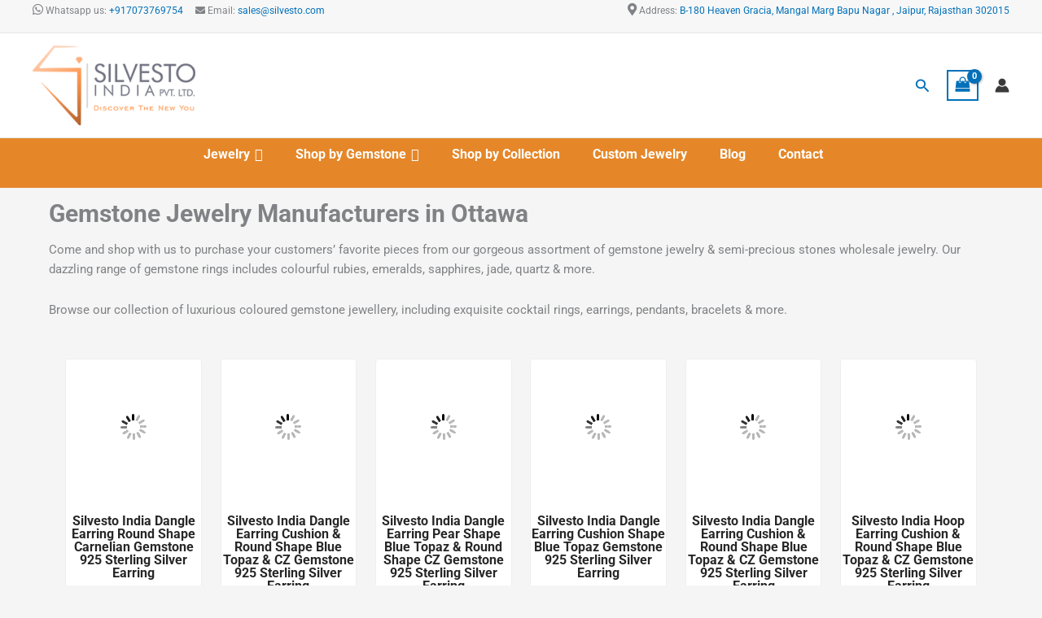

--- FILE ---
content_type: text/html; charset=UTF-8
request_url: https://www.silvesto.com/ca/gemstone-jewelry-manufacturers/ottawa
body_size: 105726
content:
<!DOCTYPE html>
<html lang="en-US">
<head>
<meta charset="UTF-8">
<meta name="viewport" content="width=device-width, initial-scale=1">
	<link rel="profile" href="https://gmpg.org/xfn/11"> 
	<meta name='robots' content='index, follow, max-image-preview:large, max-snippet:-1, max-video-preview:-1' />
<script>window._wca = window._wca || [];</script>

	<!-- This site is optimized with the Yoast SEO plugin v26.6 - https://yoast.com/wordpress/plugins/seo/ -->
	<title>Top Gemstone Jewelry Manufacturers &amp; Suppliers in Ottawa | Silvesto</title>
	<meta name="description" content="Top Suppliers &amp; Manufacturers of wholesale Gemstone Jewellery in Ottawa - Upgrade your look with Silvesto new trendy collections of best wholesale gemstone jewelry. Buy different handmade gemstone jewelry at cheap bulk prices. Visit our website to order from our wide range of Gemstone, &amp; Sterling Silver Rings, Earrings, Pendants, Bangles, Bracelets, Necklaces. " />
	<link rel="canonical" href="https://www.silvesto.com/ca/gemstone-jewelry-manufacturers/ottawa/" />
	<meta property="og:locale" content="en_US" />
	<meta property="og:type" content="article" />
	<meta property="og:title" content="Top Gemstone Jewelry Manufacturers &amp; Suppliers in Ottawa | Silvesto" />
	<meta property="og:description" content="Top Suppliers &amp; Manufacturers of wholesale Gemstone Jewellery in Ottawa - Upgrade your look with Silvesto new trendy collections of best wholesale gemstone jewelry. Buy different handmade gemstone jewelry at cheap bulk prices. Visit our website to order from our wide range of Gemstone, &amp; Sterling Silver Rings, Earrings, Pendants, Bangles, Bracelets, Necklaces. " />
	<meta property="og:url" content="https://www.silvesto.com/ca/gemstone-jewelry-manufacturers/ottawa/" />
	<meta property="og:site_name" content="Silvesto India Pvt. Ltd." />
	<meta property="article:published_time" content="2022-09-22T08:28:53+00:00" />
	<meta property="article:modified_time" content="2022-09-22T08:29:14+00:00" />
	<meta name="author" content="WebAdmin" />
	<meta name="twitter:card" content="summary_large_image" />
	<meta name="twitter:label1" content="Written by" />
	<meta name="twitter:data1" content="WebAdmin" />
	<meta name="twitter:label2" content="Est. reading time" />
	<meta name="twitter:data2" content="5 minutes" />
	<script type="application/ld+json" class="yoast-schema-graph">{"@context":"https://schema.org","@graph":[{"@type":"Article","@id":"https://www.silvesto.com/ca/gemstone-jewelry-manufacturers/ottawa/#article","isPartOf":{"@id":"https://www.silvesto.com/ca/gemstone-jewelry-manufacturers/ottawa/"},"author":{"name":"WebAdmin","@id":"https://www.silvesto.com/#/schema/person/a83235f6340f0858a491809bd007ce3e"},"headline":"Top Gemstone Jewelry Manufacturers &#038; Suppliers in Ottawa | Silvesto","datePublished":"2022-09-22T08:28:53+00:00","dateModified":"2022-09-22T08:29:14+00:00","mainEntityOfPage":{"@id":"https://www.silvesto.com/ca/gemstone-jewelry-manufacturers/ottawa/"},"wordCount":1045,"publisher":{"@id":"https://www.silvesto.com/#organization"},"articleSection":["Gemstone Jewelry"],"inLanguage":"en-US"},{"@type":"WebPage","@id":"https://www.silvesto.com/ca/gemstone-jewelry-manufacturers/ottawa/","url":"https://www.silvesto.com/ca/gemstone-jewelry-manufacturers/ottawa/","name":"Top Gemstone Jewelry Manufacturers & Suppliers in Ottawa | Silvesto","isPartOf":{"@id":"https://www.silvesto.com/#website"},"datePublished":"2022-09-22T08:28:53+00:00","dateModified":"2022-09-22T08:29:14+00:00","description":"Top Suppliers & Manufacturers of wholesale Gemstone Jewellery in Ottawa - Upgrade your look with Silvesto new trendy collections of best wholesale gemstone jewelry. Buy different handmade gemstone jewelry at cheap bulk prices. Visit our website to order from our wide range of Gemstone, & Sterling Silver Rings, Earrings, Pendants, Bangles, Bracelets, Necklaces. ","breadcrumb":{"@id":"https://www.silvesto.com/ca/gemstone-jewelry-manufacturers/ottawa/#breadcrumb"},"inLanguage":"en-US","potentialAction":[{"@type":"ReadAction","target":["https://www.silvesto.com/ca/gemstone-jewelry-manufacturers/ottawa/"]}]},{"@type":"BreadcrumbList","@id":"https://www.silvesto.com/ca/gemstone-jewelry-manufacturers/ottawa/#breadcrumb","itemListElement":[{"@type":"ListItem","position":1,"name":"Home","item":"https://www.silvesto.com/"},{"@type":"ListItem","position":2,"name":"Top Gemstone Jewelry Manufacturers &#038; Suppliers in Ottawa | Silvesto"}]},{"@type":"WebSite","@id":"https://www.silvesto.com/#website","url":"https://www.silvesto.com/","name":"Silvesto India Pvt. Ltd.","description":"","publisher":{"@id":"https://www.silvesto.com/#organization"},"potentialAction":[{"@type":"SearchAction","target":{"@type":"EntryPoint","urlTemplate":"https://www.silvesto.com/?s={search_term_string}"},"query-input":{"@type":"PropertyValueSpecification","valueRequired":true,"valueName":"search_term_string"}}],"inLanguage":"en-US"},{"@type":"Organization","@id":"https://www.silvesto.com/#organization","name":"Silvesto India (P) Ltd.","url":"https://www.silvesto.com/","logo":{"@type":"ImageObject","inLanguage":"en-US","@id":"https://www.silvesto.com/#/schema/logo/image/","url":"https://www.silvesto.com/wp-content/uploads/2022/05/logo1-200x98-1.png","contentUrl":"https://www.silvesto.com/wp-content/uploads/2022/05/logo1-200x98-1.png","width":200,"height":98,"caption":"Silvesto India (P) Ltd."},"image":{"@id":"https://www.silvesto.com/#/schema/logo/image/"}},{"@type":"Person","@id":"https://www.silvesto.com/#/schema/person/a83235f6340f0858a491809bd007ce3e","name":"WebAdmin","image":{"@type":"ImageObject","inLanguage":"en-US","@id":"https://www.silvesto.com/#/schema/person/image/","url":"https://secure.gravatar.com/avatar/4e7c828e12eda027a901f4e6932ce58e408d622681c46143e8c0dba4e15b321e?s=96&d=mm&r=g","contentUrl":"https://secure.gravatar.com/avatar/4e7c828e12eda027a901f4e6932ce58e408d622681c46143e8c0dba4e15b321e?s=96&d=mm&r=g","caption":"WebAdmin"},"url":"https://www.silvesto.com/author/silvestoadmin/"}]}</script>
	<!-- / Yoast SEO plugin. -->


<link rel='dns-prefetch' href='//www.googletagmanager.com' />
<link rel='dns-prefetch' href='//stats.wp.com' />
<link rel='dns-prefetch' href='//use.fontawesome.com' />
<link rel='dns-prefetch' href='//pagead2.googlesyndication.com' />
<link rel='preconnect' href='//i0.wp.com' />
<link rel="alternate" type="application/rss+xml" title="Silvesto India Pvt. Ltd. &raquo; Feed" href="https://www.silvesto.com/feed/" />
<link rel="alternate" title="oEmbed (JSON)" type="application/json+oembed" href="https://www.silvesto.com/wp-json/oembed/1.0/embed?url=https%3A%2F%2Fwww.silvesto.com%2Fca%2Fgemstone-jewelry-manufacturers%2Fottawa" />
<link rel="alternate" title="oEmbed (XML)" type="text/xml+oembed" href="https://www.silvesto.com/wp-json/oembed/1.0/embed?url=https%3A%2F%2Fwww.silvesto.com%2Fca%2Fgemstone-jewelry-manufacturers%2Fottawa&#038;format=xml" />
<style id='wp-img-auto-sizes-contain-inline-css'>
img:is([sizes=auto i],[sizes^="auto," i]){contain-intrinsic-size:3000px 1500px}
/*# sourceURL=wp-img-auto-sizes-contain-inline-css */
</style>
<link rel='stylesheet' id='astra-theme-css-css' href='https://www.silvesto.com/wp-content/themes/astra/assets/css/minified/main.min.css?ver=4.11.18' media='all' />
<style id='astra-theme-css-inline-css'>
.ast-no-sidebar .entry-content .alignfull {margin-left: calc( -50vw + 50%);margin-right: calc( -50vw + 50%);max-width: 100vw;width: 100vw;}.ast-no-sidebar .entry-content .alignwide {margin-left: calc(-41vw + 50%);margin-right: calc(-41vw + 50%);max-width: unset;width: unset;}.ast-no-sidebar .entry-content .alignfull .alignfull,.ast-no-sidebar .entry-content .alignfull .alignwide,.ast-no-sidebar .entry-content .alignwide .alignfull,.ast-no-sidebar .entry-content .alignwide .alignwide,.ast-no-sidebar .entry-content .wp-block-column .alignfull,.ast-no-sidebar .entry-content .wp-block-column .alignwide{width: 100%;margin-left: auto;margin-right: auto;}.wp-block-gallery,.blocks-gallery-grid {margin: 0;}.wp-block-separator {max-width: 100px;}.wp-block-separator.is-style-wide,.wp-block-separator.is-style-dots {max-width: none;}.entry-content .has-2-columns .wp-block-column:first-child {padding-right: 10px;}.entry-content .has-2-columns .wp-block-column:last-child {padding-left: 10px;}@media (max-width: 782px) {.entry-content .wp-block-columns .wp-block-column {flex-basis: 100%;}.entry-content .has-2-columns .wp-block-column:first-child {padding-right: 0;}.entry-content .has-2-columns .wp-block-column:last-child {padding-left: 0;}}body .entry-content .wp-block-latest-posts {margin-left: 0;}body .entry-content .wp-block-latest-posts li {list-style: none;}.ast-no-sidebar .ast-container .entry-content .wp-block-latest-posts {margin-left: 0;}.ast-header-break-point .entry-content .alignwide {margin-left: auto;margin-right: auto;}.entry-content .blocks-gallery-item img {margin-bottom: auto;}.wp-block-pullquote {border-top: 4px solid #555d66;border-bottom: 4px solid #555d66;color: #40464d;}:root{--ast-post-nav-space:0;--ast-container-default-xlg-padding:6.67em;--ast-container-default-lg-padding:5.67em;--ast-container-default-slg-padding:4.34em;--ast-container-default-md-padding:3.34em;--ast-container-default-sm-padding:6.67em;--ast-container-default-xs-padding:2.4em;--ast-container-default-xxs-padding:1.4em;--ast-code-block-background:#EEEEEE;--ast-comment-inputs-background:#FAFAFA;--ast-normal-container-width:1200px;--ast-narrow-container-width:750px;--ast-blog-title-font-weight:normal;--ast-blog-meta-weight:inherit;--ast-global-color-primary:var(--ast-global-color-5);--ast-global-color-secondary:var(--ast-global-color-4);--ast-global-color-alternate-background:var(--ast-global-color-7);--ast-global-color-subtle-background:var(--ast-global-color-6);--ast-bg-style-guide:var( --ast-global-color-secondary,--ast-global-color-5 );--ast-shadow-style-guide:0px 0px 4px 0 #00000057;--ast-global-dark-bg-style:#fff;--ast-global-dark-lfs:#fbfbfb;--ast-widget-bg-color:#fafafa;--ast-wc-container-head-bg-color:#fbfbfb;--ast-title-layout-bg:#eeeeee;--ast-search-border-color:#e7e7e7;--ast-lifter-hover-bg:#e6e6e6;--ast-gallery-block-color:#000;--srfm-color-input-label:var(--ast-global-color-2);}html{font-size:93.75%;}a,.page-title{color:var(--ast-global-color-0);}a:hover,a:focus{color:var(--ast-global-color-1);}body,button,input,select,textarea,.ast-button,.ast-custom-button{font-family:-apple-system,BlinkMacSystemFont,Segoe UI,Roboto,Oxygen-Sans,Ubuntu,Cantarell,Helvetica Neue,sans-serif;font-weight:inherit;font-size:15px;font-size:1rem;line-height:var(--ast-body-line-height,1.65em);}blockquote{color:var(--ast-global-color-3);}h1,h2,h3,h4,h5,h6,.entry-content :where(h1,h2,h3,h4,h5,h6),.site-title,.site-title a{font-weight:600;}.ast-site-identity .site-title a{color:var(--ast-global-color-2);}.site-title{font-size:35px;font-size:2.3333333333333rem;display:none;}header .custom-logo-link img{max-width:200px;width:200px;}.astra-logo-svg{width:200px;}.site-header .site-description{font-size:15px;font-size:1rem;display:none;}.entry-title{font-size:26px;font-size:1.7333333333333rem;}.archive .ast-article-post .ast-article-inner,.blog .ast-article-post .ast-article-inner,.archive .ast-article-post .ast-article-inner:hover,.blog .ast-article-post .ast-article-inner:hover{overflow:hidden;}h1,.entry-content :where(h1){font-size:40px;font-size:2.6666666666667rem;font-weight:600;line-height:1.4em;}h2,.entry-content :where(h2){font-size:32px;font-size:2.1333333333333rem;font-weight:600;line-height:1.3em;}h3,.entry-content :where(h3){font-size:26px;font-size:1.7333333333333rem;font-weight:600;line-height:1.3em;}h4,.entry-content :where(h4){font-size:24px;font-size:1.6rem;line-height:1.2em;font-weight:600;}h5,.entry-content :where(h5){font-size:20px;font-size:1.3333333333333rem;line-height:1.2em;font-weight:600;}h6,.entry-content :where(h6){font-size:16px;font-size:1.0666666666667rem;line-height:1.25em;font-weight:600;}::selection{background-color:var(--ast-global-color-0);color:#ffffff;}body,h1,h2,h3,h4,h5,h6,.entry-title a,.entry-content :where(h1,h2,h3,h4,h5,h6){color:var(--ast-global-color-3);}.tagcloud a:hover,.tagcloud a:focus,.tagcloud a.current-item{color:#ffffff;border-color:var(--ast-global-color-0);background-color:var(--ast-global-color-0);}input:focus,input[type="text"]:focus,input[type="email"]:focus,input[type="url"]:focus,input[type="password"]:focus,input[type="reset"]:focus,input[type="search"]:focus,textarea:focus{border-color:var(--ast-global-color-0);}input[type="radio"]:checked,input[type=reset],input[type="checkbox"]:checked,input[type="checkbox"]:hover:checked,input[type="checkbox"]:focus:checked,input[type=range]::-webkit-slider-thumb{border-color:var(--ast-global-color-0);background-color:var(--ast-global-color-0);box-shadow:none;}.site-footer a:hover + .post-count,.site-footer a:focus + .post-count{background:var(--ast-global-color-0);border-color:var(--ast-global-color-0);}.single .nav-links .nav-previous,.single .nav-links .nav-next{color:var(--ast-global-color-0);}.entry-meta,.entry-meta *{line-height:1.45;color:var(--ast-global-color-0);}.entry-meta a:not(.ast-button):hover,.entry-meta a:not(.ast-button):hover *,.entry-meta a:not(.ast-button):focus,.entry-meta a:not(.ast-button):focus *,.page-links > .page-link,.page-links .page-link:hover,.post-navigation a:hover{color:var(--ast-global-color-1);}#cat option,.secondary .calendar_wrap thead a,.secondary .calendar_wrap thead a:visited{color:var(--ast-global-color-0);}.secondary .calendar_wrap #today,.ast-progress-val span{background:var(--ast-global-color-0);}.secondary a:hover + .post-count,.secondary a:focus + .post-count{background:var(--ast-global-color-0);border-color:var(--ast-global-color-0);}.calendar_wrap #today > a{color:#ffffff;}.page-links .page-link,.single .post-navigation a{color:var(--ast-global-color-0);}.ast-search-menu-icon .search-form button.search-submit{padding:0 4px;}.ast-search-menu-icon form.search-form{padding-right:0;}.ast-search-menu-icon.slide-search input.search-field{width:0;}.ast-header-search .ast-search-menu-icon.ast-dropdown-active .search-form,.ast-header-search .ast-search-menu-icon.ast-dropdown-active .search-field:focus{transition:all 0.2s;}.search-form input.search-field:focus{outline:none;}.ast-archive-title{color:var(--ast-global-color-2);}.widget-title,.widget .wp-block-heading{font-size:21px;font-size:1.4rem;color:var(--ast-global-color-2);}.ast-single-post .entry-content a,.ast-comment-content a:not(.ast-comment-edit-reply-wrap a),.woocommerce-js .woocommerce-product-details__short-description a{text-decoration:underline;}.ast-single-post .wp-block-button .wp-block-button__link,.ast-single-post .elementor-widget-button .elementor-button,.ast-single-post .entry-content .uagb-tab a,.ast-single-post .entry-content .uagb-ifb-cta a,.ast-single-post .entry-content .wp-block-uagb-buttons a,.ast-single-post .entry-content .uabb-module-content a,.ast-single-post .entry-content .uagb-post-grid a,.ast-single-post .entry-content .uagb-timeline a,.ast-single-post .entry-content .uagb-toc__wrap a,.ast-single-post .entry-content .uagb-taxomony-box a,.ast-single-post .entry-content .woocommerce a,.entry-content .wp-block-latest-posts > li > a,.ast-single-post .entry-content .wp-block-file__button,a.ast-post-filter-single,.ast-single-post .wp-block-buttons .wp-block-button.is-style-outline .wp-block-button__link,.ast-single-post .ast-comment-content .comment-reply-link,.ast-single-post .ast-comment-content .comment-edit-link,.entry-content [CLASS*="wc-block"] .wc-block-components-button,.entry-content [CLASS*="wc-block"] .wc-block-components-totals-coupon-link,.entry-content [CLASS*="wc-block"] .wc-block-components-product-name{text-decoration:none;}.ast-search-menu-icon.slide-search a:focus-visible:focus-visible,.astra-search-icon:focus-visible,#close:focus-visible,a:focus-visible,.ast-menu-toggle:focus-visible,.site .skip-link:focus-visible,.wp-block-loginout input:focus-visible,.wp-block-search.wp-block-search__button-inside .wp-block-search__inside-wrapper,.ast-header-navigation-arrow:focus-visible,.woocommerce .wc-proceed-to-checkout > .checkout-button:focus-visible,.woocommerce .woocommerce-MyAccount-navigation ul li a:focus-visible,.ast-orders-table__row .ast-orders-table__cell:focus-visible,.woocommerce .woocommerce-order-details .order-again > .button:focus-visible,.woocommerce .woocommerce-message a.button.wc-forward:focus-visible,.woocommerce #minus_qty:focus-visible,.woocommerce #plus_qty:focus-visible,a#ast-apply-coupon:focus-visible,.woocommerce .woocommerce-info a:focus-visible,.woocommerce .astra-shop-summary-wrap a:focus-visible,.woocommerce a.wc-forward:focus-visible,#ast-apply-coupon:focus-visible,.woocommerce-js .woocommerce-mini-cart-item a.remove:focus-visible,#close:focus-visible,.button.search-submit:focus-visible,#search_submit:focus,.normal-search:focus-visible,.ast-header-account-wrap:focus-visible,.woocommerce .ast-on-card-button.ast-quick-view-trigger:focus,.astra-cart-drawer-close:focus,.ast-single-variation:focus,.ast-woocommerce-product-gallery__image:focus,.ast-button:focus,.woocommerce-product-gallery--with-images [data-controls="prev"]:focus-visible,.woocommerce-product-gallery--with-images [data-controls="next"]:focus-visible{outline-style:dotted;outline-color:inherit;outline-width:thin;}input:focus,input[type="text"]:focus,input[type="email"]:focus,input[type="url"]:focus,input[type="password"]:focus,input[type="reset"]:focus,input[type="search"]:focus,input[type="number"]:focus,textarea:focus,.wp-block-search__input:focus,[data-section="section-header-mobile-trigger"] .ast-button-wrap .ast-mobile-menu-trigger-minimal:focus,.ast-mobile-popup-drawer.active .menu-toggle-close:focus,.woocommerce-ordering select.orderby:focus,#ast-scroll-top:focus,#coupon_code:focus,.woocommerce-page #comment:focus,.woocommerce #reviews #respond input#submit:focus,.woocommerce a.add_to_cart_button:focus,.woocommerce .button.single_add_to_cart_button:focus,.woocommerce .woocommerce-cart-form button:focus,.woocommerce .woocommerce-cart-form__cart-item .quantity .qty:focus,.woocommerce .woocommerce-billing-fields .woocommerce-billing-fields__field-wrapper .woocommerce-input-wrapper > .input-text:focus,.woocommerce #order_comments:focus,.woocommerce #place_order:focus,.woocommerce .woocommerce-address-fields .woocommerce-address-fields__field-wrapper .woocommerce-input-wrapper > .input-text:focus,.woocommerce .woocommerce-MyAccount-content form button:focus,.woocommerce .woocommerce-MyAccount-content .woocommerce-EditAccountForm .woocommerce-form-row .woocommerce-Input.input-text:focus,.woocommerce .ast-woocommerce-container .woocommerce-pagination ul.page-numbers li a:focus,body #content .woocommerce form .form-row .select2-container--default .select2-selection--single:focus,#ast-coupon-code:focus,.woocommerce.woocommerce-js .quantity input[type=number]:focus,.woocommerce-js .woocommerce-mini-cart-item .quantity input[type=number]:focus,.woocommerce p#ast-coupon-trigger:focus{border-style:dotted;border-color:inherit;border-width:thin;}input{outline:none;}.woocommerce-js input[type=text]:focus,.woocommerce-js input[type=email]:focus,.woocommerce-js textarea:focus,input[type=number]:focus,.comments-area textarea#comment:focus,.comments-area textarea#comment:active,.comments-area .ast-comment-formwrap input[type="text"]:focus,.comments-area .ast-comment-formwrap input[type="text"]:active{outline-style:unset;outline-color:inherit;outline-width:thin;}.site-logo-img img{ transition:all 0.2s linear;}body .ast-oembed-container *{position:absolute;top:0;width:100%;height:100%;left:0;}body .wp-block-embed-pocket-casts .ast-oembed-container *{position:unset;}.ast-single-post-featured-section + article {margin-top: 2em;}.site-content .ast-single-post-featured-section img {width: 100%;overflow: hidden;object-fit: cover;}.site > .ast-single-related-posts-container {margin-top: 0;}@media (min-width: 922px) {.ast-desktop .ast-container--narrow {max-width: var(--ast-narrow-container-width);margin: 0 auto;}}@media (max-width:921.9px){#ast-desktop-header{display:none;}}@media (min-width:922px){#ast-mobile-header{display:none;}}.ast-site-header-cart .cart-container,.ast-edd-site-header-cart .ast-edd-cart-container {transition: all 0.2s linear;}.ast-site-header-cart .ast-woo-header-cart-info-wrap,.ast-edd-site-header-cart .ast-edd-header-cart-info-wrap {padding: 0 6px 0 2px;font-weight: 600;line-height: 2.7;display: inline-block;}.ast-site-header-cart i.astra-icon {font-size: 20px;font-size: 1.3em;font-style: normal;font-weight: normal;position: relative;padding: 0 2px;}.ast-site-header-cart i.astra-icon.no-cart-total:after,.ast-header-break-point.ast-header-custom-item-outside .ast-edd-header-cart-info-wrap,.ast-header-break-point.ast-header-custom-item-outside .ast-woo-header-cart-info-wrap {display: none;}.ast-site-header-cart.ast-menu-cart-fill i.astra-icon,.ast-edd-site-header-cart.ast-edd-menu-cart-fill span.astra-icon {font-size: 1.1em;}.astra-cart-drawer {position: fixed;display: block;visibility: hidden;overflow: auto;-webkit-overflow-scrolling: touch;z-index: 10000;background-color: var(--ast-global-color-primary,var(--ast-global-color-5));transform: translate3d(0,0,0);opacity: 0;will-change: transform;transition: 0.25s ease;}.woocommerce-mini-cart {position: relative;}.woocommerce-mini-cart::before {content: "";transition: .3s;}.woocommerce-mini-cart.ajax-mini-cart-qty-loading::before {position: absolute;top: 0;left: 0;right: 0;width: 100%;height: 100%;z-index: 5;background-color: var(--ast-global-color-primary,var(--ast-global-color-5));opacity: .5;}.astra-cart-drawer {width: 460px;height: 100%;left: 100%;top: 0px;opacity: 1;transform: translate3d(0%,0,0);}.astra-cart-drawer .astra-cart-drawer-header {position: absolute;width: 100%;text-align: left;text-transform: inherit;font-weight: 500;border-bottom: 1px solid var(--ast-border-color);padding: 1.34em;line-height: 1;z-index: 1;max-height: 3.5em;}.astra-cart-drawer .astra-cart-drawer-header .astra-cart-drawer-title {color: var(--ast-global-color-2);}.astra-cart-drawer .astra-cart-drawer-close .ast-close-svg {width: 22px;height: 22px;}.astra-cart-drawer .astra-cart-drawer-content,.astra-cart-drawer .astra-cart-drawer-content .widget_shopping_cart,.astra-cart-drawer .astra-cart-drawer-content .widget_shopping_cart_content {height: 100%;}.astra-cart-drawer .astra-cart-drawer-content {padding-top: 3.5em;}.astra-cart-drawer .ast-mini-cart-price-wrap .multiply-symbol{padding: 0 0.5em;}.astra-cart-drawer .astra-cart-drawer-content .woocommerce-mini-cart-item .ast-mini-cart-price-wrap {float: right;margin-top: 0.5em;max-width: 50%;}.astra-cart-drawer .astra-cart-drawer-content .woocommerce-mini-cart-item .variation {margin-top: 0.5em;margin-bottom: 0.5em;}.astra-cart-drawer .astra-cart-drawer-content .woocommerce-mini-cart-item .variation dt {font-weight: 500;}.astra-cart-drawer .astra-cart-drawer-content .widget_shopping_cart_content {display: flex;flex-direction: column;overflow: hidden;}.astra-cart-drawer .astra-cart-drawer-content .widget_shopping_cart_content ul li {min-height: 60px;}.woocommerce-js .astra-cart-drawer .astra-cart-drawer-content .woocommerce-mini-cart__total {display: flex;justify-content: space-between;padding: 0.7em 1.34em;margin-bottom: 0;}.woocommerce-js .astra-cart-drawer .astra-cart-drawer-content .woocommerce-mini-cart__total strong,.woocommerce-js .astra-cart-drawer .astra-cart-drawer-content .woocommerce-mini-cart__total .amount {width: 50%;}.astra-cart-drawer .astra-cart-drawer-content .woocommerce-mini-cart {padding: 1.3em;flex: 1;overflow: auto;}.astra-cart-drawer .astra-cart-drawer-content .woocommerce-mini-cart a.remove {width: 20px;height: 20px;line-height: 16px;}.astra-cart-drawer .astra-cart-drawer-content .woocommerce-mini-cart__total {padding: 1em 1.5em;margin: 0;text-align: center;}.astra-cart-drawer .astra-cart-drawer-content .woocommerce-mini-cart__buttons {padding: 1.34em;text-align: center;margin-bottom: 0;}.astra-cart-drawer .astra-cart-drawer-content .woocommerce-mini-cart__buttons .button.checkout {margin-right: 0;}.astra-cart-drawer .astra-cart-drawer-content .woocommerce-mini-cart__buttons a{width: 100%;}.woocommerce-js .astra-cart-drawer .astra-cart-drawer-content .woocommerce-mini-cart__buttons a:nth-last-child(1) {margin-bottom: 0;}.astra-cart-drawer .astra-cart-drawer-content .edd-cart-item {padding: .5em 2.6em .5em 1.5em;}.astra-cart-drawer .astra-cart-drawer-content .edd-cart-item .edd-remove-from-cart::after {width: 20px;height: 20px;line-height: 16px;}.astra-cart-drawer .astra-cart-drawer-content .edd-cart-number-of-items {padding: 1em 1.5em 1em 1.5em;margin-bottom: 0;text-align: center;}.astra-cart-drawer .astra-cart-drawer-content .edd_total {padding: .5em 1.5em;margin: 0;text-align: center;}.astra-cart-drawer .astra-cart-drawer-content .cart_item.edd_checkout {padding: 1em 1.5em 0;text-align: center;margin-top: 0;}.astra-cart-drawer .widget_shopping_cart_content > .woocommerce-mini-cart__empty-message {display: none;}.astra-cart-drawer .woocommerce-mini-cart__empty-message,.astra-cart-drawer .cart_item.empty {text-align: center;margin-top: 10px;}body.admin-bar .astra-cart-drawer {padding-top: 32px;}@media (max-width: 782px) {body.admin-bar .astra-cart-drawer {padding-top: 46px;}}.ast-mobile-cart-active body.ast-hfb-header {overflow: hidden;}.ast-mobile-cart-active .astra-mobile-cart-overlay {opacity: 1;cursor: pointer;visibility: visible;z-index: 999;}.ast-mini-cart-empty-wrap {display: flex;flex-wrap: wrap;height: 100%;align-items: flex-end;}.ast-mini-cart-empty-wrap > * {width: 100%;}.astra-cart-drawer-content .ast-mini-cart-empty {height: 100%;display: flex;flex-direction: column;justify-content: space-between;text-align: center;}.astra-cart-drawer-content .ast-mini-cart-empty .ast-mini-cart-message {display: flex;align-items: center;justify-content: center;height: 100%;padding: 1.34em;}@media (min-width: 546px) {.astra-cart-drawer .astra-cart-drawer-content.ast-large-view .woocommerce-mini-cart__buttons {display: flex;}.woocommerce-js .astra-cart-drawer .astra-cart-drawer-content.ast-large-view .woocommerce-mini-cart__buttons a,.woocommerce-js .astra-cart-drawer .astra-cart-drawer-content.ast-large-view .woocommerce-mini-cart__buttons a.checkout {margin-top: 0;margin-bottom: 0;}}.ast-site-header-cart .cart-container:focus-visible {display: inline-block;}.ast-site-header-cart i.astra-icon:after {content: attr(data-cart-total);position: absolute;font-family: -apple-system,BlinkMacSystemFont,Segoe UI,Roboto,Oxygen-Sans,Ubuntu,Cantarell,Helvetica Neue,sans-serif;font-style: normal;top: -10px;right: -12px;font-weight: bold;box-shadow: 1px 1px 3px 0px rgba(0,0,0,0.3);font-size: 11px;padding-left: 0px;padding-right: 1px;line-height: 17px;letter-spacing: -.5px;height: 18px;min-width: 18px;border-radius: 99px;text-align: center;z-index: 3;}li.woocommerce-custom-menu-item .ast-site-header-cart i.astra-icon:after,li.edd-custom-menu-item .ast-edd-site-header-cart span.astra-icon:after {padding-left: 2px;}.astra-cart-drawer .astra-cart-drawer-close {position: absolute;top: 0.5em;right: 0;border: none;margin: 0;padding: .6em 1em .4em;color: var(--ast-global-color-2);background-color: transparent;}.astra-mobile-cart-overlay {background-color: rgba(0,0,0,0.4);position: fixed;top: 0;right: 0;bottom: 0;left: 0;visibility: hidden;opacity: 0;transition: opacity 0.2s ease-in-out;}.astra-cart-drawer .astra-cart-drawer-content .edd-cart-item .edd-remove-from-cart {right: 1.2em;}.ast-header-break-point.ast-woocommerce-cart-menu.ast-hfb-header .ast-cart-menu-wrap,.ast-header-break-point.ast-hfb-header .ast-cart-menu-wrap,.ast-header-break-point .ast-edd-site-header-cart-wrap .ast-edd-cart-menu-wrap {width: auto;height: 2em;font-size: 1.4em;line-height: 2;vertical-align: middle;text-align: right;}.woocommerce-js .astra-cart-drawer .astra-cart-drawer-content .woocommerce-mini-cart__buttons .button:not(.checkout):not(.ast-continue-shopping) {margin-right: 10px;}.woocommerce-js .astra-cart-drawer .astra-cart-drawer-content .woocommerce-mini-cart__buttons .button:not(.checkout):not(.ast-continue-shopping),.ast-site-header-cart .widget_shopping_cart .buttons .button:not(.checkout),.ast-site-header-cart .ast-site-header-cart-data .ast-mini-cart-empty .woocommerce-mini-cart__buttons a.button {background-color: transparent;border-style: solid;border-width: 1px;border-color: var(--ast-global-color-0);color: var(--ast-global-color-0);}.woocommerce-js .astra-cart-drawer .astra-cart-drawer-content .woocommerce-mini-cart__buttons .button:not(.checkout):not(.ast-continue-shopping):hover,.ast-site-header-cart .widget_shopping_cart .buttons .button:not(.checkout):hover {border-color: var(--ast-global-color-1);color: var(--ast-global-color-1);}.woocommerce-js .astra-cart-drawer .astra-cart-drawer-content .woocommerce-mini-cart__buttons a.checkout {margin-left: 0;margin-top: 10px;border-style: solid;border-width: 2px;border-color: var(--ast-global-color-0);}.woocommerce-js .astra-cart-drawer .astra-cart-drawer-content .woocommerce-mini-cart__buttons a.checkout:hover {border-color: var(--ast-global-color-1);}.woocommerce-js .astra-cart-drawer .astra-cart-drawer-content .woocommerce-mini-cart__total strong{padding-right: .5em;text-align: left;font-weight: 500;}.woocommerce-js .astra-cart-drawer .astra-cart-drawer-content .woocommerce-mini-cart__total .amount{text-align: right;}.astra-cart-drawer.active {transform: translate3d(-100%,0,0);visibility: visible;}.ast-site-header-cart.ast-menu-cart-outline .ast-cart-menu-wrap,.ast-site-header-cart.ast-menu-cart-fill .ast-cart-menu-wrap,.ast-edd-site-header-cart.ast-edd-menu-cart-outline .ast-edd-cart-menu-wrap,.ast-edd-site-header-cart.ast-edd-menu-cart-fill .ast-edd-cart-menu-wrap {line-height: 1.8;}@media (max-width:921px){.astra-cart-drawer.active{width:80%;}}@media (max-width:544px){.astra-cart-drawer.active{width:100%;}}@media( max-width: 420px ) {.single .nav-links .nav-previous,.single .nav-links .nav-next {width: 100%;text-align: center;}}.wp-block-buttons.aligncenter{justify-content:center;}@media (max-width:921px){.ast-theme-transparent-header #primary,.ast-theme-transparent-header #secondary{padding:0;}}@media (max-width:921px){.ast-plain-container.ast-no-sidebar #primary{padding:0;}}.ast-plain-container.ast-no-sidebar #primary{margin-top:0;margin-bottom:0;}@media (min-width:1200px){.wp-block-group .has-background{padding:20px;}}@media (min-width:1200px){.wp-block-cover-image.alignwide .wp-block-cover__inner-container,.wp-block-cover.alignwide .wp-block-cover__inner-container,.wp-block-cover-image.alignfull .wp-block-cover__inner-container,.wp-block-cover.alignfull .wp-block-cover__inner-container{width:100%;}}.wp-block-columns{margin-bottom:unset;}.wp-block-image.size-full{margin:2rem 0;}.wp-block-separator.has-background{padding:0;}.wp-block-gallery{margin-bottom:1.6em;}.wp-block-group{padding-top:4em;padding-bottom:4em;}.wp-block-group__inner-container .wp-block-columns:last-child,.wp-block-group__inner-container :last-child,.wp-block-table table{margin-bottom:0;}.blocks-gallery-grid{width:100%;}.wp-block-navigation-link__content{padding:5px 0;}.wp-block-group .wp-block-group .has-text-align-center,.wp-block-group .wp-block-column .has-text-align-center{max-width:100%;}.has-text-align-center{margin:0 auto;}@media (max-width:1200px){.wp-block-group{padding:3em;}.wp-block-group .wp-block-group{padding:1.5em;}.wp-block-columns,.wp-block-column{margin:1rem 0;}}@media (min-width:921px){.wp-block-columns .wp-block-group{padding:2em;}}@media (max-width:544px){.wp-block-cover-image .wp-block-cover__inner-container,.wp-block-cover .wp-block-cover__inner-container{width:unset;}.wp-block-cover,.wp-block-cover-image{padding:2em 0;}.wp-block-group,.wp-block-cover{padding:2em;}.wp-block-media-text__media img,.wp-block-media-text__media video{width:unset;max-width:100%;}.wp-block-media-text.has-background .wp-block-media-text__content{padding:1em;}}.wp-block-image.aligncenter{margin-left:auto;margin-right:auto;}.wp-block-table.aligncenter{margin-left:auto;margin-right:auto;}@media (min-width:544px){.entry-content .wp-block-media-text.has-media-on-the-right .wp-block-media-text__content{padding:0 8% 0 0;}.entry-content .wp-block-media-text .wp-block-media-text__content{padding:0 0 0 8%;}.ast-plain-container .site-content .entry-content .has-custom-content-position.is-position-bottom-left > *,.ast-plain-container .site-content .entry-content .has-custom-content-position.is-position-bottom-right > *,.ast-plain-container .site-content .entry-content .has-custom-content-position.is-position-top-left > *,.ast-plain-container .site-content .entry-content .has-custom-content-position.is-position-top-right > *,.ast-plain-container .site-content .entry-content .has-custom-content-position.is-position-center-right > *,.ast-plain-container .site-content .entry-content .has-custom-content-position.is-position-center-left > *{margin:0;}}@media (max-width:544px){.entry-content .wp-block-media-text .wp-block-media-text__content{padding:8% 0;}.wp-block-media-text .wp-block-media-text__media img{width:auto;max-width:100%;}}.wp-block-button.is-style-outline .wp-block-button__link{border-color:var(--ast-global-color-0);}div.wp-block-button.is-style-outline > .wp-block-button__link:not(.has-text-color),div.wp-block-button.wp-block-button__link.is-style-outline:not(.has-text-color){color:var(--ast-global-color-0);}.wp-block-button.is-style-outline .wp-block-button__link:hover,.wp-block-buttons .wp-block-button.is-style-outline .wp-block-button__link:focus,.wp-block-buttons .wp-block-button.is-style-outline > .wp-block-button__link:not(.has-text-color):hover,.wp-block-buttons .wp-block-button.wp-block-button__link.is-style-outline:not(.has-text-color):hover{color:#ffffff;background-color:var(--ast-global-color-1);border-color:var(--ast-global-color-1);}.post-page-numbers.current .page-link,.ast-pagination .page-numbers.current{color:#ffffff;border-color:var(--ast-global-color-0);background-color:var(--ast-global-color-0);}@media (min-width:544px){.entry-content > .alignleft{margin-right:20px;}.entry-content > .alignright{margin-left:20px;}}.wp-block-button.is-style-outline .wp-block-button__link.wp-element-button,.ast-outline-button{border-color:var(--ast-global-color-0);font-family:inherit;font-weight:inherit;line-height:1em;}.wp-block-buttons .wp-block-button.is-style-outline > .wp-block-button__link:not(.has-text-color),.wp-block-buttons .wp-block-button.wp-block-button__link.is-style-outline:not(.has-text-color),.ast-outline-button{color:var(--ast-global-color-0);}.wp-block-button.is-style-outline .wp-block-button__link:hover,.wp-block-buttons .wp-block-button.is-style-outline .wp-block-button__link:focus,.wp-block-buttons .wp-block-button.is-style-outline > .wp-block-button__link:not(.has-text-color):hover,.wp-block-buttons .wp-block-button.wp-block-button__link.is-style-outline:not(.has-text-color):hover,.ast-outline-button:hover,.ast-outline-button:focus,.wp-block-uagb-buttons-child .uagb-buttons-repeater.ast-outline-button:hover,.wp-block-uagb-buttons-child .uagb-buttons-repeater.ast-outline-button:focus{color:#ffffff;background-color:var(--ast-global-color-1);border-color:var(--ast-global-color-1);}.wp-block-button .wp-block-button__link.wp-element-button.is-style-outline:not(.has-background),.wp-block-button.is-style-outline>.wp-block-button__link.wp-element-button:not(.has-background),.ast-outline-button{background-color:transparent;}.entry-content[data-ast-blocks-layout] > figure{margin-bottom:1em;}h1.widget-title{font-weight:600;}h2.widget-title{font-weight:600;}h3.widget-title{font-weight:600;}.review-rating{display:flex;align-items:center;order:2;}@media (max-width:921px){.ast-left-sidebar #content > .ast-container{display:flex;flex-direction:column-reverse;width:100%;}.ast-separate-container .ast-article-post,.ast-separate-container .ast-article-single{padding:1.5em 2.14em;}.ast-author-box img.avatar{margin:20px 0 0 0;}}@media (min-width:922px){.ast-separate-container.ast-right-sidebar #primary,.ast-separate-container.ast-left-sidebar #primary{border:0;}.search-no-results.ast-separate-container #primary{margin-bottom:4em;}}.wp-block-button .wp-block-button__link{color:#ffffff;}.wp-block-button .wp-block-button__link:hover,.wp-block-button .wp-block-button__link:focus{color:#ffffff;background-color:var(--ast-global-color-1);border-color:var(--ast-global-color-1);}.elementor-widget-heading h1.elementor-heading-title{line-height:1.4em;}.elementor-widget-heading h2.elementor-heading-title{line-height:1.3em;}.elementor-widget-heading h3.elementor-heading-title{line-height:1.3em;}.elementor-widget-heading h4.elementor-heading-title{line-height:1.2em;}.elementor-widget-heading h5.elementor-heading-title{line-height:1.2em;}.elementor-widget-heading h6.elementor-heading-title{line-height:1.25em;}.wp-block-button .wp-block-button__link{border-color:var(--ast-global-color-0);background-color:var(--ast-global-color-0);color:#ffffff;font-family:inherit;font-weight:inherit;line-height:1em;padding-top:15px;padding-right:30px;padding-bottom:15px;padding-left:30px;}@media (max-width:921px){.wp-block-button .wp-block-button__link{padding-top:14px;padding-right:28px;padding-bottom:14px;padding-left:28px;}}@media (max-width:544px){.wp-block-button .wp-block-button__link{padding-top:12px;padding-right:24px;padding-bottom:12px;padding-left:24px;}}.menu-toggle,button,.ast-button,.ast-custom-button,.button,input#submit,input[type="button"],input[type="submit"],input[type="reset"],form[CLASS*="wp-block-search__"].wp-block-search .wp-block-search__inside-wrapper .wp-block-search__button,body .wp-block-file .wp-block-file__button{border-style:solid;border-top-width:0;border-right-width:0;border-left-width:0;border-bottom-width:0;color:#ffffff;border-color:var(--ast-global-color-0);background-color:var(--ast-global-color-0);padding-top:15px;padding-right:30px;padding-bottom:15px;padding-left:30px;font-family:inherit;font-weight:inherit;line-height:1em;}button:focus,.menu-toggle:hover,button:hover,.ast-button:hover,.ast-custom-button:hover .button:hover,.ast-custom-button:hover ,input[type=reset]:hover,input[type=reset]:focus,input#submit:hover,input#submit:focus,input[type="button"]:hover,input[type="button"]:focus,input[type="submit"]:hover,input[type="submit"]:focus,form[CLASS*="wp-block-search__"].wp-block-search .wp-block-search__inside-wrapper .wp-block-search__button:hover,form[CLASS*="wp-block-search__"].wp-block-search .wp-block-search__inside-wrapper .wp-block-search__button:focus,body .wp-block-file .wp-block-file__button:hover,body .wp-block-file .wp-block-file__button:focus{color:#ffffff;background-color:var(--ast-global-color-1);border-color:var(--ast-global-color-1);}@media (max-width:921px){.menu-toggle,button,.ast-button,.ast-custom-button,.button,input#submit,input[type="button"],input[type="submit"],input[type="reset"],form[CLASS*="wp-block-search__"].wp-block-search .wp-block-search__inside-wrapper .wp-block-search__button,body .wp-block-file .wp-block-file__button{padding-top:14px;padding-right:28px;padding-bottom:14px;padding-left:28px;}}@media (max-width:544px){.menu-toggle,button,.ast-button,.ast-custom-button,.button,input#submit,input[type="button"],input[type="submit"],input[type="reset"],form[CLASS*="wp-block-search__"].wp-block-search .wp-block-search__inside-wrapper .wp-block-search__button,body .wp-block-file .wp-block-file__button{padding-top:12px;padding-right:24px;padding-bottom:12px;padding-left:24px;}}@media (max-width:921px){.ast-mobile-header-stack .main-header-bar .ast-search-menu-icon{display:inline-block;}.ast-header-break-point.ast-header-custom-item-outside .ast-mobile-header-stack .main-header-bar .ast-search-icon{margin:0;}.ast-comment-avatar-wrap img{max-width:2.5em;}.ast-comment-meta{padding:0 1.8888em 1.3333em;}.ast-separate-container .ast-comment-list li.depth-1{padding:1.5em 2.14em;}.ast-separate-container .comment-respond{padding:2em 2.14em;}}@media (min-width:544px){.ast-container{max-width:100%;}}@media (max-width:544px){.ast-separate-container .ast-article-post,.ast-separate-container .ast-article-single,.ast-separate-container .comments-title,.ast-separate-container .ast-archive-description{padding:1.5em 1em;}.ast-separate-container #content .ast-container{padding-left:0.54em;padding-right:0.54em;}.ast-separate-container .ast-comment-list .bypostauthor{padding:.5em;}.ast-search-menu-icon.ast-dropdown-active .search-field{width:170px;}} #ast-mobile-header .ast-site-header-cart-li a{pointer-events:none;}.ast-separate-container{background-color:var(--ast-global-color-4);}.entry-content > .wp-block-group,.entry-content > .wp-block-media-text,.entry-content > .wp-block-cover,.entry-content > .wp-block-columns{max-width:58em;width:calc(100% - 4em);margin-left:auto;margin-right:auto;}.entry-content [class*="__inner-container"] > .alignfull{max-width:100%;margin-left:0;margin-right:0;}.entry-content [class*="__inner-container"] > *:not(.alignwide):not(.alignfull):not(.alignleft):not(.alignright){margin-left:auto;margin-right:auto;}.entry-content [class*="__inner-container"] > *:not(.alignwide):not(p):not(.alignfull):not(.alignleft):not(.alignright):not(.is-style-wide):not(iframe){max-width:50rem;width:100%;}@media (min-width:921px){.entry-content > .wp-block-group.alignwide.has-background,.entry-content > .wp-block-group.alignfull.has-background,.entry-content > .wp-block-cover.alignwide,.entry-content > .wp-block-cover.alignfull,.entry-content > .wp-block-columns.has-background.alignwide,.entry-content > .wp-block-columns.has-background.alignfull{margin-top:0;margin-bottom:0;padding:6em 4em;}.entry-content > .wp-block-columns.has-background{margin-bottom:0;}}@media (min-width:1200px){.entry-content .alignfull p{max-width:1200px;}.entry-content .alignfull{max-width:100%;width:100%;}.ast-page-builder-template .entry-content .alignwide,.entry-content [class*="__inner-container"] > .alignwide{max-width:1200px;margin-left:0;margin-right:0;}.entry-content .alignfull [class*="__inner-container"] > .alignwide{max-width:80rem;}}@media (min-width:545px){.site-main .entry-content > .alignwide{margin:0 auto;}.wp-block-group.has-background,.entry-content > .wp-block-cover,.entry-content > .wp-block-columns.has-background{padding:4em;margin-top:0;margin-bottom:0;}.entry-content .wp-block-media-text.alignfull .wp-block-media-text__content,.entry-content .wp-block-media-text.has-background .wp-block-media-text__content{padding:0 8%;}}@media (max-width:921px){.site-title{display:block;}.site-header .site-description{display:none;}h1,.entry-content :where(h1){font-size:30px;}h2,.entry-content :where(h2){font-size:25px;}h3,.entry-content :where(h3){font-size:20px;}}@media (max-width:544px){.site-title{display:block;}.site-header .site-description{display:none;}h1,.entry-content :where(h1){font-size:30px;}h2,.entry-content :where(h2){font-size:25px;}h3,.entry-content :where(h3){font-size:20px;}}@media (max-width:921px){html{font-size:85.5%;}}@media (max-width:544px){html{font-size:85.5%;}}@media (min-width:922px){.ast-container{max-width:1240px;}}@media (min-width:922px){.site-content .ast-container{display:flex;}}@media (max-width:921px){.site-content .ast-container{flex-direction:column;}}@media (min-width:922px){.single-post .site-content > .ast-container{max-width:1200px;}}@media (min-width:922px){.main-header-menu .sub-menu .menu-item.ast-left-align-sub-menu:hover > .sub-menu,.main-header-menu .sub-menu .menu-item.ast-left-align-sub-menu.focus > .sub-menu{margin-left:-0px;}}.site .comments-area{padding-bottom:3em;}.footer-widget-area[data-section^="section-fb-html-"] .ast-builder-html-element{text-align:center;}.wp-block-search {margin-bottom: 20px;}.wp-block-site-tagline {margin-top: 20px;}form.wp-block-search .wp-block-search__input,.wp-block-search.wp-block-search__button-inside .wp-block-search__inside-wrapper {border-color: #eaeaea;background: #fafafa;}.wp-block-search.wp-block-search__button-inside .wp-block-search__inside-wrapper .wp-block-search__input:focus,.wp-block-loginout input:focus {outline: thin dotted;}.wp-block-loginout input:focus {border-color: transparent;} form.wp-block-search .wp-block-search__inside-wrapper .wp-block-search__input {padding: 12px;}form.wp-block-search .wp-block-search__button svg {fill: currentColor;width: 20px;height: 20px;}.wp-block-loginout p label {display: block;}.wp-block-loginout p:not(.login-remember):not(.login-submit) input {width: 100%;}.wp-block-loginout .login-remember input {width: 1.1rem;height: 1.1rem;margin: 0 5px 4px 0;vertical-align: middle;}.wp-block-file {display: flex;align-items: center;flex-wrap: wrap;justify-content: space-between;}.wp-block-pullquote {border: none;}.wp-block-pullquote blockquote::before {content: "\201D";font-family: "Helvetica",sans-serif;display: flex;transform: rotate( 180deg );font-size: 6rem;font-style: normal;line-height: 1;font-weight: bold;align-items: center;justify-content: center;}.has-text-align-right > blockquote::before {justify-content: flex-start;}.has-text-align-left > blockquote::before {justify-content: flex-end;}figure.wp-block-pullquote.is-style-solid-color blockquote {max-width: 100%;text-align: inherit;}blockquote {padding: 0 1.2em 1.2em;}.wp-block-button__link {border: 2px solid currentColor;}body .wp-block-file .wp-block-file__button {text-decoration: none;}ul.wp-block-categories-list.wp-block-categories,ul.wp-block-archives-list.wp-block-archives {list-style-type: none;}ul,ol {margin-left: 20px;}figure.alignright figcaption {text-align: right;}:root .has-ast-global-color-0-color{color:var(--ast-global-color-0);}:root .has-ast-global-color-0-background-color{background-color:var(--ast-global-color-0);}:root .wp-block-button .has-ast-global-color-0-color{color:var(--ast-global-color-0);}:root .wp-block-button .has-ast-global-color-0-background-color{background-color:var(--ast-global-color-0);}:root .has-ast-global-color-1-color{color:var(--ast-global-color-1);}:root .has-ast-global-color-1-background-color{background-color:var(--ast-global-color-1);}:root .wp-block-button .has-ast-global-color-1-color{color:var(--ast-global-color-1);}:root .wp-block-button .has-ast-global-color-1-background-color{background-color:var(--ast-global-color-1);}:root .has-ast-global-color-2-color{color:var(--ast-global-color-2);}:root .has-ast-global-color-2-background-color{background-color:var(--ast-global-color-2);}:root .wp-block-button .has-ast-global-color-2-color{color:var(--ast-global-color-2);}:root .wp-block-button .has-ast-global-color-2-background-color{background-color:var(--ast-global-color-2);}:root .has-ast-global-color-3-color{color:var(--ast-global-color-3);}:root .has-ast-global-color-3-background-color{background-color:var(--ast-global-color-3);}:root .wp-block-button .has-ast-global-color-3-color{color:var(--ast-global-color-3);}:root .wp-block-button .has-ast-global-color-3-background-color{background-color:var(--ast-global-color-3);}:root .has-ast-global-color-4-color{color:var(--ast-global-color-4);}:root .has-ast-global-color-4-background-color{background-color:var(--ast-global-color-4);}:root .wp-block-button .has-ast-global-color-4-color{color:var(--ast-global-color-4);}:root .wp-block-button .has-ast-global-color-4-background-color{background-color:var(--ast-global-color-4);}:root .has-ast-global-color-5-color{color:var(--ast-global-color-5);}:root .has-ast-global-color-5-background-color{background-color:var(--ast-global-color-5);}:root .wp-block-button .has-ast-global-color-5-color{color:var(--ast-global-color-5);}:root .wp-block-button .has-ast-global-color-5-background-color{background-color:var(--ast-global-color-5);}:root .has-ast-global-color-6-color{color:var(--ast-global-color-6);}:root .has-ast-global-color-6-background-color{background-color:var(--ast-global-color-6);}:root .wp-block-button .has-ast-global-color-6-color{color:var(--ast-global-color-6);}:root .wp-block-button .has-ast-global-color-6-background-color{background-color:var(--ast-global-color-6);}:root .has-ast-global-color-7-color{color:var(--ast-global-color-7);}:root .has-ast-global-color-7-background-color{background-color:var(--ast-global-color-7);}:root .wp-block-button .has-ast-global-color-7-color{color:var(--ast-global-color-7);}:root .wp-block-button .has-ast-global-color-7-background-color{background-color:var(--ast-global-color-7);}:root .has-ast-global-color-8-color{color:var(--ast-global-color-8);}:root .has-ast-global-color-8-background-color{background-color:var(--ast-global-color-8);}:root .wp-block-button .has-ast-global-color-8-color{color:var(--ast-global-color-8);}:root .wp-block-button .has-ast-global-color-8-background-color{background-color:var(--ast-global-color-8);}:root{--ast-global-color-0:#0170B9;--ast-global-color-1:#3a3a3a;--ast-global-color-2:#3a3a3a;--ast-global-color-3:#4B4F58;--ast-global-color-4:#F5F5F5;--ast-global-color-5:#FFFFFF;--ast-global-color-6:#E5E5E5;--ast-global-color-7:#424242;--ast-global-color-8:#000000;}:root {--ast-border-color : #dddddd;}.ast-single-entry-banner {-js-display: flex;display: flex;flex-direction: column;justify-content: center;text-align: center;position: relative;background: var(--ast-title-layout-bg);}.ast-single-entry-banner[data-banner-layout="layout-1"] {max-width: 1200px;background: inherit;padding: 20px 0;}.ast-single-entry-banner[data-banner-width-type="custom"] {margin: 0 auto;width: 100%;}.ast-single-entry-banner + .site-content .entry-header {margin-bottom: 0;}.site .ast-author-avatar {--ast-author-avatar-size: ;}a.ast-underline-text {text-decoration: underline;}.ast-container > .ast-terms-link {position: relative;display: block;}a.ast-button.ast-badge-tax {padding: 4px 8px;border-radius: 3px;font-size: inherit;}header.entry-header{text-align:left;}header.entry-header > *:not(:last-child){margin-bottom:10px;}@media (max-width:921px){header.entry-header{text-align:left;}}@media (max-width:544px){header.entry-header{text-align:left;}}.ast-archive-entry-banner {-js-display: flex;display: flex;flex-direction: column;justify-content: center;text-align: center;position: relative;background: var(--ast-title-layout-bg);}.ast-archive-entry-banner[data-banner-width-type="custom"] {margin: 0 auto;width: 100%;}.ast-archive-entry-banner[data-banner-layout="layout-1"] {background: inherit;padding: 20px 0;text-align: left;}body.archive .ast-archive-description{max-width:1200px;width:100%;text-align:left;padding-top:3em;padding-right:3em;padding-bottom:3em;padding-left:3em;}body.archive .ast-archive-description .ast-archive-title,body.archive .ast-archive-description .ast-archive-title *{font-size:40px;font-size:2.6666666666667rem;}body.archive .ast-archive-description > *:not(:last-child){margin-bottom:10px;}@media (max-width:921px){body.archive .ast-archive-description{text-align:left;}}@media (max-width:544px){body.archive .ast-archive-description{text-align:left;}}.ast-breadcrumbs .trail-browse,.ast-breadcrumbs .trail-items,.ast-breadcrumbs .trail-items li{display:inline-block;margin:0;padding:0;border:none;background:inherit;text-indent:0;text-decoration:none;}.ast-breadcrumbs .trail-browse{font-size:inherit;font-style:inherit;font-weight:inherit;color:inherit;}.ast-breadcrumbs .trail-items{list-style:none;}.trail-items li::after{padding:0 0.3em;content:"\00bb";}.trail-items li:last-of-type::after{display:none;}.trail-items li::after{content:"\003E";}.ast-default-menu-enable.ast-main-header-nav-open.ast-header-break-point .main-header-bar.ast-header-breadcrumb,.ast-main-header-nav-open .main-header-bar.ast-header-breadcrumb{padding-top:1em;padding-bottom:1em;}.ast-header-break-point .main-header-bar.ast-header-breadcrumb{border-bottom-width:1px;border-bottom-color:#eaeaea;border-bottom-style:solid;}.ast-breadcrumbs-wrapper{line-height:1.4;}.ast-breadcrumbs-wrapper .rank-math-breadcrumb p{margin-bottom:0px;}.ast-breadcrumbs-wrapper{display:block;width:100%;}h1,h2,h3,h4,h5,h6,.entry-content :where(h1,h2,h3,h4,h5,h6){color:var(--ast-global-color-2);}.entry-title a{color:var(--ast-global-color-2);}@media (max-width:921px){.ast-builder-grid-row-container.ast-builder-grid-row-tablet-3-firstrow .ast-builder-grid-row > *:first-child,.ast-builder-grid-row-container.ast-builder-grid-row-tablet-3-lastrow .ast-builder-grid-row > *:last-child{grid-column:1 / -1;}}@media (max-width:544px){.ast-builder-grid-row-container.ast-builder-grid-row-mobile-3-firstrow .ast-builder-grid-row > *:first-child,.ast-builder-grid-row-container.ast-builder-grid-row-mobile-3-lastrow .ast-builder-grid-row > *:last-child{grid-column:1 / -1;}}.ast-builder-layout-element[data-section="title_tagline"]{display:flex;}@media (max-width:921px){.ast-header-break-point .ast-builder-layout-element[data-section="title_tagline"]{display:flex;}}@media (max-width:544px){.ast-header-break-point .ast-builder-layout-element[data-section="title_tagline"]{display:flex;}}.ast-builder-menu-1{font-family:inherit;font-weight:inherit;}.ast-builder-menu-1 .menu-item > .menu-link{color:#312e39;}.ast-builder-menu-1 .menu-item > .ast-menu-toggle{color:#312e39;}.ast-builder-menu-1 .menu-item:hover > .menu-link,.ast-builder-menu-1 .inline-on-mobile .menu-item:hover > .ast-menu-toggle{color:#26222f;}.ast-builder-menu-1 .menu-item:hover > .ast-menu-toggle{color:#26222f;}.ast-builder-menu-1 .menu-item.current-menu-item > .menu-link,.ast-builder-menu-1 .inline-on-mobile .menu-item.current-menu-item > .ast-menu-toggle,.ast-builder-menu-1 .current-menu-ancestor > .menu-link{color:#26222f;}.ast-builder-menu-1 .menu-item.current-menu-item > .ast-menu-toggle{color:#26222f;}.ast-builder-menu-1 .sub-menu,.ast-builder-menu-1 .inline-on-mobile .sub-menu{border-top-width:2px;border-bottom-width:0;border-right-width:0;border-left-width:0;border-color:var(--ast-global-color-0);border-style:solid;width:600px;}.ast-builder-menu-1 .sub-menu .sub-menu{top:-2px;}.ast-builder-menu-1 .main-header-menu > .menu-item > .sub-menu,.ast-builder-menu-1 .main-header-menu > .menu-item > .astra-full-megamenu-wrapper{margin-top:0;}.ast-desktop .ast-builder-menu-1 .main-header-menu > .menu-item > .sub-menu:before,.ast-desktop .ast-builder-menu-1 .main-header-menu > .menu-item > .astra-full-megamenu-wrapper:before{height:calc( 0px + 2px + 5px );}.ast-desktop .ast-builder-menu-1 .menu-item .sub-menu .menu-link{border-style:none;}@media (max-width:921px){.ast-header-break-point .ast-builder-menu-1 .menu-item.menu-item-has-children > .ast-menu-toggle{top:0;}.ast-builder-menu-1 .inline-on-mobile .menu-item.menu-item-has-children > .ast-menu-toggle{right:-15px;}.ast-builder-menu-1 .menu-item-has-children > .menu-link:after{content:unset;}.ast-builder-menu-1 .main-header-menu > .menu-item > .sub-menu,.ast-builder-menu-1 .main-header-menu > .menu-item > .astra-full-megamenu-wrapper{margin-top:0;}}@media (max-width:544px){.ast-header-break-point .ast-builder-menu-1 .menu-item.menu-item-has-children > .ast-menu-toggle{top:0;}.ast-builder-menu-1 .main-header-menu > .menu-item > .sub-menu,.ast-builder-menu-1 .main-header-menu > .menu-item > .astra-full-megamenu-wrapper{margin-top:0;}}.ast-builder-menu-1{display:flex;}@media (max-width:921px){.ast-header-break-point .ast-builder-menu-1{display:flex;}}@media (max-width:544px){.ast-header-break-point .ast-builder-menu-1{display:flex;}}.ast-desktop .ast-menu-hover-style-underline > .menu-item > .menu-link:before,.ast-desktop .ast-menu-hover-style-overline > .menu-item > .menu-link:before {content: "";position: absolute;width: 100%;right: 50%;height: 1px;background-color: transparent;transform: scale(0,0) translate(-50%,0);transition: transform .3s ease-in-out,color .0s ease-in-out;}.ast-desktop .ast-menu-hover-style-underline > .menu-item:hover > .menu-link:before,.ast-desktop .ast-menu-hover-style-overline > .menu-item:hover > .menu-link:before {width: calc(100% - 1.2em);background-color: currentColor;transform: scale(1,1) translate(50%,0);}.ast-desktop .ast-menu-hover-style-underline > .menu-item > .menu-link:before {bottom: 0;}.ast-desktop .ast-menu-hover-style-overline > .menu-item > .menu-link:before {top: 0;}.ast-desktop .ast-menu-hover-style-zoom > .menu-item > .menu-link:hover {transition: all .3s ease;transform: scale(1.2);}.ast-builder-html-element img.alignnone{display:inline-block;}.ast-builder-html-element p:first-child{margin-top:0;}.ast-builder-html-element p:last-child{margin-bottom:0;}.ast-header-break-point .main-header-bar .ast-builder-html-element{line-height:1.85714285714286;}.ast-header-html-1 .ast-builder-html-element{font-size:15px;font-size:1rem;}.ast-header-html-1{font-size:15px;font-size:1rem;}.ast-header-html-1{display:flex;}@media (max-width:921px){.ast-header-break-point .ast-header-html-1{display:flex;}}@media (max-width:544px){.ast-header-break-point .ast-header-html-1{display:flex;}}.ast-header-html-2 .ast-builder-html-element{font-size:15px;font-size:1rem;}.ast-header-html-2{font-size:15px;font-size:1rem;}.ast-header-html-2{display:flex;}@media (max-width:921px){.ast-header-break-point .ast-header-html-2{display:flex;}}@media (max-width:544px){.ast-header-break-point .ast-header-html-2{display:flex;}}.main-header-bar .main-header-bar-navigation .ast-search-icon {display: block;z-index: 4;position: relative;}.ast-search-icon .ast-icon {z-index: 4;}.ast-search-icon {z-index: 4;position: relative;line-height: normal;}.main-header-bar .ast-search-menu-icon .search-form {background-color: #ffffff;}.ast-search-menu-icon.ast-dropdown-active.slide-search .search-form {visibility: visible;opacity: 1;}.ast-search-menu-icon .search-form {border: 1px solid var(--ast-search-border-color);line-height: normal;padding: 0 3em 0 0;border-radius: 2px;display: inline-block;-webkit-backface-visibility: hidden;backface-visibility: hidden;position: relative;color: inherit;background-color: #fff;}.ast-search-menu-icon .astra-search-icon {-js-display: flex;display: flex;line-height: normal;}.ast-search-menu-icon .astra-search-icon:focus {outline: none;}.ast-search-menu-icon .search-field {border: none;background-color: transparent;transition: all .3s;border-radius: inherit;color: inherit;font-size: inherit;width: 0;color: #757575;}.ast-search-menu-icon .search-submit {display: none;background: none;border: none;font-size: 1.3em;color: #757575;}.ast-search-menu-icon.ast-dropdown-active {visibility: visible;opacity: 1;position: relative;}.ast-search-menu-icon.ast-dropdown-active .search-field,.ast-dropdown-active.ast-search-menu-icon.slide-search input.search-field {width: 235px;}.ast-header-search .ast-search-menu-icon.slide-search .search-form,.ast-header-search .ast-search-menu-icon.ast-inline-search .search-form {-js-display: flex;display: flex;align-items: center;}.ast-search-menu-icon.ast-inline-search .search-field {width : 100%;padding : 0.60em;padding-right : 5.5em;transition: all 0.2s;}.site-header-section-left .ast-search-menu-icon.slide-search .search-form {padding-left: 2em;padding-right: unset;left: -1em;right: unset;}.site-header-section-left .ast-search-menu-icon.slide-search .search-form .search-field {margin-right: unset;}.ast-search-menu-icon.slide-search .search-form {-webkit-backface-visibility: visible;backface-visibility: visible;visibility: hidden;opacity: 0;transition: all .2s;position: absolute;z-index: 3;right: -1em;top: 50%;transform: translateY(-50%);}.ast-header-search .ast-search-menu-icon .search-form .search-field:-ms-input-placeholder,.ast-header-search .ast-search-menu-icon .search-form .search-field:-ms-input-placeholder{opacity:0.5;}.ast-header-search .ast-search-menu-icon.slide-search .search-form,.ast-header-search .ast-search-menu-icon.ast-inline-search .search-form{-js-display:flex;display:flex;align-items:center;}.ast-builder-layout-element.ast-header-search{height:auto;}.ast-header-search .astra-search-icon{font-size:18px;}@media (max-width:921px){.ast-header-search .astra-search-icon{font-size:18px;}}@media (max-width:544px){.ast-header-search .astra-search-icon{font-size:18px;}}.ast-header-search{display:flex;}@media (max-width:921px){.ast-header-break-point .ast-header-search{display:flex;}}@media (max-width:544px){.ast-header-break-point .ast-header-search{display:flex;}}.ast-header-account-type-icon{-js-display:inline-flex;display:inline-flex;align-self:center;vertical-align:middle;}.ast-header-account-type-avatar .avatar{display:inline;border-radius:100%;max-width:100%;}.as.site-header-focus-item.ast-header-account:hover > .customize-partial-edit-shortcut{opacity:0;}.site-header-focus-item.ast-header-account:hover > * > .customize-partial-edit-shortcut{opacity:1;}.ast-header-account-wrap .ast-header-account-type-icon .ahfb-svg-iconset svg path:not( .ast-hf-account-unfill ),.ast-header-account-wrap .ast-header-account-type-icon .ahfb-svg-iconset svg circle{fill:var(--ast-global-color-2);}.ast-mobile-popup-content .ast-header-account-wrap .ast-header-account-type-icon .ahfb-svg-iconset svg path:not( .ast-hf-account-unfill ),.ast-mobile-popup-content .ast-header-account-wrap .ast-header-account-type-icon .ahfb-svg-iconset svg circle{fill:var(--ast-global-color-2);}.ast-header-account-wrap .ast-header-account-type-icon .ahfb-svg-iconset svg{height:18px;width:18px;}.ast-header-account-wrap .ast-header-account-type-avatar .avatar{width:40px;}@media (max-width:921px){.ast-header-account-wrap .ast-header-account-type-icon .ahfb-svg-iconset svg{height:18px;width:18px;}.ast-header-account-wrap .ast-header-account-type-avatar .avatar{width:20px;}}@media (max-width:544px){.ast-header-account-wrap .ast-header-account-type-icon .ahfb-svg-iconset svg{height:18px;width:18px;}.ast-header-account-wrap .ast-header-account-type-avatar .avatar{width:20px;}}.ast-header-account-wrap{display:flex;}@media (max-width:921px){.ast-header-break-point .ast-header-account-wrap{display:flex;}}@media (max-width:544px){.ast-header-break-point .ast-header-account-wrap{display:flex;}}.ast-site-header-cart .ast-cart-menu-wrap,.ast-site-header-cart .ast-addon-cart-wrap{color:var(--ast-global-color-0);}.ast-site-header-cart .ast-cart-menu-wrap .count,.ast-site-header-cart .ast-cart-menu-wrap .count:after,.ast-site-header-cart .ast-addon-cart-wrap .count,.ast-site-header-cart .ast-addon-cart-wrap .ast-icon-shopping-cart:after{color:var(--ast-global-color-0);border-color:var(--ast-global-color-0);}.ast-site-header-cart .ast-addon-cart-wrap .ast-icon-shopping-cart:after{color:#ffffff;background-color:var(--ast-global-color-0);}.ast-site-header-cart .ast-woo-header-cart-info-wrap{color:var(--ast-global-color-0);}.ast-site-header-cart .ast-addon-cart-wrap i.astra-icon:after{color:#ffffff;background-color:var(--ast-global-color-0);}.ast-site-header-cart a.cart-container *{transition:none;}.ast-icon-shopping-bag svg{height:1em;width:1em;}.ast-site-header-cart.ast-menu-cart-outline .ast-addon-cart-wrap,.ast-site-header-cart.ast-menu-cart-fill .ast-addon-cart-wrap{line-height:1;}.ast-hfb-header .ast-addon-cart-wrap{ padding:0.4em;}.ast-site-header-cart .ast-addon-cart-wrap i.astra-icon:after,.ast-theme-transparent-header .ast-site-header-cart .ast-addon-cart-wrap i.astra-icon:after{color:#ffffff;}.ast-menu-cart-outline .ast-cart-menu-wrap .count,.ast-menu-cart-outline .ast-addon-cart-wrap{border-style:solid;border-color:var(--ast-global-color-0);border-width:2px;}.ast-site-header-cart .ast-cart-menu-wrap,.ast-site-header-cart .ast-addon-cart-wrap{color:var(--ast-global-color-0);}.ast-menu-cart-outline .ast-cart-menu-wrap .count,.ast-menu-cart-outline .ast-addon-cart-wrap{color:var(--ast-global-color-0);}.ast-menu-cart-outline .ast-cart-menu-wrap .count{color:#ffffff;}.ast-site-header-cart .ast-menu-cart-outline .ast-woo-header-cart-info-wrap{color:var(--ast-global-color-0);}.ast-site-header-cart .cart-container:hover .count,.ast-site-header-cart .cart-container:hover .count{color:#ffffff;}.ast-menu-cart-fill .ast-cart-menu-wrap .count,.ast-menu-cart-fill .ast-cart-menu-wrap,.ast-menu-cart-fill .ast-addon-cart-wrap .ast-woo-header-cart-info-wrap,.ast-menu-cart-fill .ast-addon-cart-wrap{background-color:var(--ast-global-color-0);color:#ffffff;}.ast-menu-cart-fill .ast-site-header-cart-li:hover .ast-cart-menu-wrap .count,.ast-menu-cart-fill .ast-site-header-cart-li:hover .ast-cart-menu-wrap,.ast-menu-cart-fill .ast-site-header-cart-li:hover .ast-addon-cart-wrap,.ast-menu-cart-fill .ast-site-header-cart-li:hover .ast-addon-cart-wrap .ast-woo-header-cart-info-wrap,.ast-menu-cart-fill .ast-site-header-cart-li:hover .ast-addon-cart-wrap i.astra-icon:after{color:#ffffff;}.ast-site-header-cart .ast-site-header-cart-li:hover .ast-addon-cart-wrap i.astra-icon:after{color:#ffffff;}.ast-site-header-cart.ast-menu-cart-fill .ast-site-header-cart-li:hover .astra-icon{color:#ffffff;}.ast-site-header-cart .widget_shopping_cart:before,.ast-site-header-cart .widget_shopping_cart:after{transition:all 0.3s ease;margin-left:0.5em;}.ast-header-woo-cart{display:flex;}@media (max-width:921px){.ast-header-break-point .ast-header-woo-cart{display:flex;}}@media (max-width:544px){.ast-header-break-point .ast-header-woo-cart{display:flex;}}.site-below-footer-wrap{padding-top:20px;padding-bottom:20px;}.site-below-footer-wrap[data-section="section-below-footer-builder"]{background-color:#eeeeee;background-image:none;min-height:80px;border-style:solid;border-width:0px;border-top-width:1px;border-top-color:var(--ast-global-color-subtle-background,--ast-global-color-6);}.site-below-footer-wrap[data-section="section-below-footer-builder"] .ast-builder-grid-row{max-width:1200px;min-height:80px;margin-left:auto;margin-right:auto;}.site-below-footer-wrap[data-section="section-below-footer-builder"] .ast-builder-grid-row,.site-below-footer-wrap[data-section="section-below-footer-builder"] .site-footer-section{align-items:flex-start;}.site-below-footer-wrap[data-section="section-below-footer-builder"].ast-footer-row-inline .site-footer-section{display:flex;margin-bottom:0;}.ast-builder-grid-row-2-equal .ast-builder-grid-row{grid-template-columns:repeat( 2,1fr );}@media (max-width:921px){.site-below-footer-wrap[data-section="section-below-footer-builder"].ast-footer-row-tablet-inline .site-footer-section{display:flex;margin-bottom:0;}.site-below-footer-wrap[data-section="section-below-footer-builder"].ast-footer-row-tablet-stack .site-footer-section{display:block;margin-bottom:10px;}.ast-builder-grid-row-container.ast-builder-grid-row-tablet-2-equal .ast-builder-grid-row{grid-template-columns:repeat( 2,1fr );}}@media (max-width:544px){.site-below-footer-wrap[data-section="section-below-footer-builder"].ast-footer-row-mobile-inline .site-footer-section{display:flex;margin-bottom:0;}.site-below-footer-wrap[data-section="section-below-footer-builder"].ast-footer-row-mobile-stack .site-footer-section{display:block;margin-bottom:10px;}.ast-builder-grid-row-container.ast-builder-grid-row-mobile-full .ast-builder-grid-row{grid-template-columns:1fr;}}.site-below-footer-wrap[data-section="section-below-footer-builder"]{display:grid;}@media (max-width:921px){.ast-header-break-point .site-below-footer-wrap[data-section="section-below-footer-builder"]{display:grid;}}@media (max-width:544px){.ast-header-break-point .site-below-footer-wrap[data-section="section-below-footer-builder"]{display:grid;}}.ast-builder-html-element img.alignnone{display:inline-block;}.ast-builder-html-element p:first-child{margin-top:0;}.ast-builder-html-element p:last-child{margin-bottom:0;}.ast-header-break-point .main-header-bar .ast-builder-html-element{line-height:1.85714285714286;}.footer-widget-area[data-section="section-fb-html-1"]{display:block;}@media (max-width:921px){.ast-header-break-point .footer-widget-area[data-section="section-fb-html-1"]{display:block;}}@media (max-width:544px){.ast-header-break-point .footer-widget-area[data-section="section-fb-html-1"]{display:block;}}.footer-widget-area[data-section="section-fb-html-2"]{display:block;}@media (max-width:921px){.ast-header-break-point .footer-widget-area[data-section="section-fb-html-2"]{display:block;}}@media (max-width:544px){.ast-header-break-point .footer-widget-area[data-section="section-fb-html-2"]{display:block;}}.footer-widget-area[data-section="section-fb-html-1"] .ast-builder-html-element{text-align:center;}@media (max-width:921px){.footer-widget-area[data-section="section-fb-html-1"] .ast-builder-html-element{text-align:center;}}@media (max-width:544px){.footer-widget-area[data-section="section-fb-html-1"] .ast-builder-html-element{text-align:center;}}.footer-widget-area[data-section="section-fb-html-2"] .ast-builder-html-element{text-align:center;}@media (max-width:921px){.footer-widget-area[data-section="section-fb-html-2"] .ast-builder-html-element{text-align:center;}}@media (max-width:544px){.footer-widget-area[data-section="section-fb-html-2"] .ast-builder-html-element{text-align:center;}}.ast-footer-copyright{text-align:center;}.ast-footer-copyright.site-footer-focus-item {color:var(--ast-global-color-3);}@media (max-width:921px){.ast-footer-copyright{text-align:center;}}@media (max-width:544px){.ast-footer-copyright{text-align:center;}}.ast-footer-copyright.ast-builder-layout-element{display:flex;}@media (max-width:921px){.ast-header-break-point .ast-footer-copyright.ast-builder-layout-element{display:flex;}}@media (max-width:544px){.ast-header-break-point .ast-footer-copyright.ast-builder-layout-element{display:flex;}}.ast-social-stack-desktop .ast-builder-social-element,.ast-social-stack-tablet .ast-builder-social-element,.ast-social-stack-mobile .ast-builder-social-element {margin-top: 6px;margin-bottom: 6px;}.social-show-label-true .ast-builder-social-element {width: auto;padding: 0 0.4em;}[data-section^="section-fb-social-icons-"] .footer-social-inner-wrap {text-align: center;}.ast-footer-social-wrap {width: 100%;}.ast-footer-social-wrap .ast-builder-social-element:first-child {margin-left: 0;}.ast-footer-social-wrap .ast-builder-social-element:last-child {margin-right: 0;}.ast-header-social-wrap .ast-builder-social-element:first-child {margin-left: 0;}.ast-header-social-wrap .ast-builder-social-element:last-child {margin-right: 0;}.ast-builder-social-element {line-height: 1;color: var(--ast-global-color-2);background: transparent;vertical-align: middle;transition: all 0.01s;margin-left: 6px;margin-right: 6px;justify-content: center;align-items: center;}.ast-builder-social-element .social-item-label {padding-left: 6px;}.ast-footer-social-1-wrap .ast-builder-social-element svg{width:18px;height:18px;}[data-section="section-fb-social-icons-1"] .footer-social-inner-wrap{text-align:center;}@media (max-width:921px){[data-section="section-fb-social-icons-1"] .footer-social-inner-wrap{text-align:center;}}@media (max-width:544px){[data-section="section-fb-social-icons-1"] .footer-social-inner-wrap{text-align:center;}}.ast-builder-layout-element[data-section="section-fb-social-icons-1"]{display:flex;}@media (max-width:921px){.ast-header-break-point .ast-builder-layout-element[data-section="section-fb-social-icons-1"]{display:flex;}}@media (max-width:544px){.ast-header-break-point .ast-builder-layout-element[data-section="section-fb-social-icons-1"]{display:flex;}}.site-primary-footer-wrap{padding-top:45px;padding-bottom:45px;}.site-primary-footer-wrap[data-section="section-primary-footer-builder"]{background-color:#f9f9f9;background-image:none;border-style:solid;border-width:0px;border-top-width:1px;border-top-color:var( --ast-global-color-subtle-background,--ast-global-color-7 );}.site-primary-footer-wrap[data-section="section-primary-footer-builder"] .ast-builder-grid-row{max-width:1200px;margin-left:auto;margin-right:auto;}.site-primary-footer-wrap[data-section="section-primary-footer-builder"] .ast-builder-grid-row,.site-primary-footer-wrap[data-section="section-primary-footer-builder"] .site-footer-section{align-items:flex-start;}.site-primary-footer-wrap[data-section="section-primary-footer-builder"].ast-footer-row-inline .site-footer-section{display:flex;margin-bottom:0;}.ast-builder-grid-row-5-equal .ast-builder-grid-row{grid-template-columns:repeat( 5,1fr );}@media (max-width:921px){.site-primary-footer-wrap[data-section="section-primary-footer-builder"].ast-footer-row-tablet-inline .site-footer-section{display:flex;margin-bottom:0;}.site-primary-footer-wrap[data-section="section-primary-footer-builder"].ast-footer-row-tablet-stack .site-footer-section{display:block;margin-bottom:10px;}.ast-builder-grid-row-container.ast-builder-grid-row-tablet-5-equal .ast-builder-grid-row{grid-template-columns:repeat( 5,1fr );}}@media (max-width:544px){.site-primary-footer-wrap[data-section="section-primary-footer-builder"].ast-footer-row-mobile-inline .site-footer-section{display:flex;margin-bottom:0;}.site-primary-footer-wrap[data-section="section-primary-footer-builder"].ast-footer-row-mobile-stack .site-footer-section{display:block;margin-bottom:10px;}.ast-builder-grid-row-container.ast-builder-grid-row-mobile-full .ast-builder-grid-row{grid-template-columns:1fr;}}.site-primary-footer-wrap[data-section="section-primary-footer-builder"]{display:grid;}@media (max-width:921px){.ast-header-break-point .site-primary-footer-wrap[data-section="section-primary-footer-builder"]{display:grid;}}@media (max-width:544px){.ast-header-break-point .site-primary-footer-wrap[data-section="section-primary-footer-builder"]{display:grid;}}.footer-widget-area[data-section="sidebar-widgets-footer-widget-1"].footer-widget-area-inner{text-align:left;}@media (max-width:921px){.footer-widget-area[data-section="sidebar-widgets-footer-widget-1"].footer-widget-area-inner{text-align:center;}}@media (max-width:544px){.footer-widget-area[data-section="sidebar-widgets-footer-widget-1"].footer-widget-area-inner{text-align:center;}}.footer-widget-area[data-section="sidebar-widgets-footer-widget-2"].footer-widget-area-inner{text-align:left;}@media (max-width:921px){.footer-widget-area[data-section="sidebar-widgets-footer-widget-2"].footer-widget-area-inner{text-align:center;}}@media (max-width:544px){.footer-widget-area[data-section="sidebar-widgets-footer-widget-2"].footer-widget-area-inner{text-align:center;}}.footer-widget-area[data-section="sidebar-widgets-footer-widget-3"].footer-widget-area-inner{text-align:left;}@media (max-width:921px){.footer-widget-area[data-section="sidebar-widgets-footer-widget-3"].footer-widget-area-inner{text-align:center;}}@media (max-width:544px){.footer-widget-area[data-section="sidebar-widgets-footer-widget-3"].footer-widget-area-inner{text-align:center;}}.footer-widget-area[data-section="sidebar-widgets-footer-widget-4"].footer-widget-area-inner{text-align:left;}@media (max-width:921px){.footer-widget-area[data-section="sidebar-widgets-footer-widget-4"].footer-widget-area-inner{text-align:center;}}@media (max-width:544px){.footer-widget-area[data-section="sidebar-widgets-footer-widget-4"].footer-widget-area-inner{text-align:center;}}.footer-widget-area.widget-area.site-footer-focus-item{width:auto;}.ast-footer-row-inline .footer-widget-area.widget-area.site-footer-focus-item{width:100%;}.footer-widget-area[data-section="sidebar-widgets-footer-widget-1"]{display:block;}@media (max-width:921px){.ast-header-break-point .footer-widget-area[data-section="sidebar-widgets-footer-widget-1"]{display:block;}}@media (max-width:544px){.ast-header-break-point .footer-widget-area[data-section="sidebar-widgets-footer-widget-1"]{display:block;}}.footer-widget-area[data-section="sidebar-widgets-footer-widget-2"]{display:block;}@media (max-width:921px){.ast-header-break-point .footer-widget-area[data-section="sidebar-widgets-footer-widget-2"]{display:block;}}@media (max-width:544px){.ast-header-break-point .footer-widget-area[data-section="sidebar-widgets-footer-widget-2"]{display:block;}}.footer-widget-area[data-section="sidebar-widgets-footer-widget-3"]{display:block;}@media (max-width:921px){.ast-header-break-point .footer-widget-area[data-section="sidebar-widgets-footer-widget-3"]{display:block;}}@media (max-width:544px){.ast-header-break-point .footer-widget-area[data-section="sidebar-widgets-footer-widget-3"]{display:block;}}.footer-widget-area[data-section="sidebar-widgets-footer-widget-4"]{display:block;}@media (max-width:921px){.ast-header-break-point .footer-widget-area[data-section="sidebar-widgets-footer-widget-4"]{display:block;}}@media (max-width:544px){.ast-header-break-point .footer-widget-area[data-section="sidebar-widgets-footer-widget-4"]{display:block;}}.elementor-posts-container [CLASS*="ast-width-"]{width:100%;}.elementor-template-full-width .ast-container{display:block;}.elementor-screen-only,.screen-reader-text,.screen-reader-text span,.ui-helper-hidden-accessible{top:0 !important;}@media (max-width:544px){.elementor-element .elementor-wc-products .woocommerce[class*="columns-"] ul.products li.product{width:auto;margin:0;}.elementor-element .woocommerce .woocommerce-result-count{float:none;}}.ast-header-break-point .main-header-bar{border-bottom-width:1px;}@media (min-width:922px){.main-header-bar{border-bottom-width:1px;}}.main-header-menu .menu-item, #astra-footer-menu .menu-item, .main-header-bar .ast-masthead-custom-menu-items{-js-display:flex;display:flex;-webkit-box-pack:center;-webkit-justify-content:center;-moz-box-pack:center;-ms-flex-pack:center;justify-content:center;-webkit-box-orient:vertical;-webkit-box-direction:normal;-webkit-flex-direction:column;-moz-box-orient:vertical;-moz-box-direction:normal;-ms-flex-direction:column;flex-direction:column;}.main-header-menu > .menu-item > .menu-link, #astra-footer-menu > .menu-item > .menu-link{height:100%;-webkit-box-align:center;-webkit-align-items:center;-moz-box-align:center;-ms-flex-align:center;align-items:center;-js-display:flex;display:flex;}.ast-header-break-point .main-navigation ul .menu-item .menu-link .icon-arrow:first-of-type svg{top:.2em;margin-top:0px;margin-left:0px;width:.65em;transform:translate(0, -2px) rotateZ(270deg);}.ast-mobile-popup-content .ast-submenu-expanded > .ast-menu-toggle{transform:rotateX(180deg);overflow-y:auto;}@media (min-width:922px){.ast-builder-menu .main-navigation > ul > li:last-child a{margin-right:0;}}.ast-separate-container .ast-article-inner{background-color:transparent;background-image:none;}.ast-separate-container .ast-article-post{background-color:var(--ast-global-color-5);background-image:none;}@media (max-width:921px){.ast-separate-container .ast-article-post{background-color:var(--ast-global-color-5);background-image:none;}}@media (max-width:544px){.ast-separate-container .ast-article-post{background-color:var(--ast-global-color-5);background-image:none;}}.ast-separate-container .ast-article-single:not(.ast-related-post), .woocommerce.ast-separate-container .ast-woocommerce-container, .ast-separate-container .error-404, .ast-separate-container .no-results, .single.ast-separate-container  .ast-author-meta, .ast-separate-container .related-posts-title-wrapper, .ast-separate-container .comments-count-wrapper, .ast-box-layout.ast-plain-container .site-content, .ast-padded-layout.ast-plain-container .site-content, .ast-separate-container .ast-archive-description, .ast-separate-container .comments-area .comment-respond, .ast-separate-container .comments-area .ast-comment-list li, .ast-separate-container .comments-area .comments-title{background-color:var(--ast-global-color-5);background-image:none;}@media (max-width:921px){.ast-separate-container .ast-article-single:not(.ast-related-post), .woocommerce.ast-separate-container .ast-woocommerce-container, .ast-separate-container .error-404, .ast-separate-container .no-results, .single.ast-separate-container  .ast-author-meta, .ast-separate-container .related-posts-title-wrapper, .ast-separate-container .comments-count-wrapper, .ast-box-layout.ast-plain-container .site-content, .ast-padded-layout.ast-plain-container .site-content, .ast-separate-container .ast-archive-description{background-color:var(--ast-global-color-5);background-image:none;}}@media (max-width:544px){.ast-separate-container .ast-article-single:not(.ast-related-post), .woocommerce.ast-separate-container .ast-woocommerce-container, .ast-separate-container .error-404, .ast-separate-container .no-results, .single.ast-separate-container  .ast-author-meta, .ast-separate-container .related-posts-title-wrapper, .ast-separate-container .comments-count-wrapper, .ast-box-layout.ast-plain-container .site-content, .ast-padded-layout.ast-plain-container .site-content, .ast-separate-container .ast-archive-description{background-color:var(--ast-global-color-5);background-image:none;}}.ast-separate-container.ast-two-container #secondary .widget{background-color:var(--ast-global-color-5);background-image:none;}@media (max-width:921px){.ast-separate-container.ast-two-container #secondary .widget{background-color:var(--ast-global-color-5);background-image:none;}}@media (max-width:544px){.ast-separate-container.ast-two-container #secondary .widget{background-color:var(--ast-global-color-5);background-image:none;}}.ast-plain-container, .ast-page-builder-template{background-color:var(--ast-global-color-5);background-image:none;}@media (max-width:921px){.ast-plain-container, .ast-page-builder-template{background-color:var(--ast-global-color-5);background-image:none;}}@media (max-width:544px){.ast-plain-container, .ast-page-builder-template{background-color:var(--ast-global-color-5);background-image:none;}}.ast-mobile-header-content > *,.ast-desktop-header-content > * {padding: 10px 0;height: auto;}.ast-mobile-header-content > *:first-child,.ast-desktop-header-content > *:first-child {padding-top: 10px;}.ast-mobile-header-content > .ast-builder-menu,.ast-desktop-header-content > .ast-builder-menu {padding-top: 0;}.ast-mobile-header-content > *:last-child,.ast-desktop-header-content > *:last-child {padding-bottom: 0;}.ast-mobile-header-content .ast-search-menu-icon.ast-inline-search label,.ast-desktop-header-content .ast-search-menu-icon.ast-inline-search label {width: 100%;}.ast-desktop-header-content .main-header-bar-navigation .ast-submenu-expanded > .ast-menu-toggle::before {transform: rotateX(180deg);}#ast-desktop-header .ast-desktop-header-content,.ast-mobile-header-content .ast-search-icon,.ast-desktop-header-content .ast-search-icon,.ast-mobile-header-wrap .ast-mobile-header-content,.ast-main-header-nav-open.ast-popup-nav-open .ast-mobile-header-wrap .ast-mobile-header-content,.ast-main-header-nav-open.ast-popup-nav-open .ast-desktop-header-content {display: none;}.ast-main-header-nav-open.ast-header-break-point #ast-desktop-header .ast-desktop-header-content,.ast-main-header-nav-open.ast-header-break-point .ast-mobile-header-wrap .ast-mobile-header-content {display: block;}.ast-desktop .ast-desktop-header-content .astra-menu-animation-slide-up > .menu-item > .sub-menu,.ast-desktop .ast-desktop-header-content .astra-menu-animation-slide-up > .menu-item .menu-item > .sub-menu,.ast-desktop .ast-desktop-header-content .astra-menu-animation-slide-down > .menu-item > .sub-menu,.ast-desktop .ast-desktop-header-content .astra-menu-animation-slide-down > .menu-item .menu-item > .sub-menu,.ast-desktop .ast-desktop-header-content .astra-menu-animation-fade > .menu-item > .sub-menu,.ast-desktop .ast-desktop-header-content .astra-menu-animation-fade > .menu-item .menu-item > .sub-menu {opacity: 1;visibility: visible;}.ast-hfb-header.ast-default-menu-enable.ast-header-break-point .ast-mobile-header-wrap .ast-mobile-header-content .main-header-bar-navigation {width: unset;margin: unset;}.ast-mobile-header-content.content-align-flex-end .main-header-bar-navigation .menu-item-has-children > .ast-menu-toggle,.ast-desktop-header-content.content-align-flex-end .main-header-bar-navigation .menu-item-has-children > .ast-menu-toggle {left: calc( 20px - 0.907em);right: auto;}.ast-mobile-header-content .ast-search-menu-icon,.ast-mobile-header-content .ast-search-menu-icon.slide-search,.ast-desktop-header-content .ast-search-menu-icon,.ast-desktop-header-content .ast-search-menu-icon.slide-search {width: 100%;position: relative;display: block;right: auto;transform: none;}.ast-mobile-header-content .ast-search-menu-icon.slide-search .search-form,.ast-mobile-header-content .ast-search-menu-icon .search-form,.ast-desktop-header-content .ast-search-menu-icon.slide-search .search-form,.ast-desktop-header-content .ast-search-menu-icon .search-form {right: 0;visibility: visible;opacity: 1;position: relative;top: auto;transform: none;padding: 0;display: block;overflow: hidden;}.ast-mobile-header-content .ast-search-menu-icon.ast-inline-search .search-field,.ast-mobile-header-content .ast-search-menu-icon .search-field,.ast-desktop-header-content .ast-search-menu-icon.ast-inline-search .search-field,.ast-desktop-header-content .ast-search-menu-icon .search-field {width: 100%;padding-right: 5.5em;}.ast-mobile-header-content .ast-search-menu-icon .search-submit,.ast-desktop-header-content .ast-search-menu-icon .search-submit {display: block;position: absolute;height: 100%;top: 0;right: 0;padding: 0 1em;border-radius: 0;}.ast-hfb-header.ast-default-menu-enable.ast-header-break-point .ast-mobile-header-wrap .ast-mobile-header-content .main-header-bar-navigation ul .sub-menu .menu-link {padding-left: 30px;}.ast-hfb-header.ast-default-menu-enable.ast-header-break-point .ast-mobile-header-wrap .ast-mobile-header-content .main-header-bar-navigation .sub-menu .menu-item .menu-item .menu-link {padding-left: 40px;}.ast-mobile-popup-drawer.active .ast-mobile-popup-inner{background-color:#ffffff;;}.ast-mobile-header-wrap .ast-mobile-header-content, .ast-desktop-header-content{background-color:#ffffff;;}.ast-mobile-popup-content > *, .ast-mobile-header-content > *, .ast-desktop-popup-content > *, .ast-desktop-header-content > *{padding-top:0;padding-bottom:0;}.content-align-flex-start .ast-builder-layout-element{justify-content:flex-start;}.content-align-flex-start .main-header-menu{text-align:left;}.ast-mobile-popup-drawer.active .menu-toggle-close{color:#3a3a3a;}.ast-mobile-header-wrap .ast-primary-header-bar,.ast-primary-header-bar .site-primary-header-wrap{min-height:70px;}.ast-desktop .ast-primary-header-bar .main-header-menu > .menu-item{line-height:70px;}.ast-desktop .ast-primary-header-bar .ast-header-woo-cart,.ast-desktop .ast-primary-header-bar .ast-header-edd-cart{line-height:70px;min-height:70px;}.woocommerce .ast-site-header-cart,.ast-site-header-cart{display:flex;flex-wrap:wrap;align-items:center;}.ast-header-break-point #masthead .ast-mobile-header-wrap .ast-primary-header-bar,.ast-header-break-point #masthead .ast-mobile-header-wrap .ast-below-header-bar,.ast-header-break-point #masthead .ast-mobile-header-wrap .ast-above-header-bar{padding-left:20px;padding-right:20px;}.ast-header-break-point .ast-primary-header-bar{border-bottom-width:1px;border-bottom-color:var( --ast-global-color-subtle-background,--ast-global-color-7 );border-bottom-style:solid;}@media (min-width:922px){.ast-primary-header-bar{border-bottom-width:1px;border-bottom-color:var( --ast-global-color-subtle-background,--ast-global-color-7 );border-bottom-style:solid;}}.ast-primary-header-bar{background-color:var( --ast-global-color-primary,--ast-global-color-4 );}.ast-primary-header-bar{display:block;}@media (max-width:921px){.ast-header-break-point .ast-primary-header-bar{display:grid;}}@media (max-width:544px){.ast-header-break-point .ast-primary-header-bar{display:grid;}}[data-section="section-header-mobile-trigger"] .ast-button-wrap .ast-mobile-menu-trigger-minimal{color:var(--ast-global-color-0);border:none;background:transparent;}[data-section="section-header-mobile-trigger"] .ast-button-wrap .mobile-menu-toggle-icon .ast-mobile-svg{width:20px;height:20px;fill:var(--ast-global-color-0);}[data-section="section-header-mobile-trigger"] .ast-button-wrap .mobile-menu-wrap .mobile-menu{color:var(--ast-global-color-0);}.ast-builder-menu-mobile .main-navigation .menu-item.menu-item-has-children > .ast-menu-toggle{top:0;}.ast-builder-menu-mobile .main-navigation .menu-item-has-children > .menu-link:after{content:unset;}.ast-hfb-header .ast-builder-menu-mobile .main-header-menu, .ast-hfb-header .ast-builder-menu-mobile .main-navigation .menu-item .menu-link, .ast-hfb-header .ast-builder-menu-mobile .main-navigation .menu-item .sub-menu .menu-link{border-style:none;}.ast-builder-menu-mobile .main-navigation .menu-item.menu-item-has-children > .ast-menu-toggle{top:0;}@media (max-width:921px){.ast-builder-menu-mobile .main-navigation .menu-item.menu-item-has-children > .ast-menu-toggle{top:0;}.ast-builder-menu-mobile .main-navigation .menu-item-has-children > .menu-link:after{content:unset;}}@media (max-width:544px){.ast-builder-menu-mobile .main-navigation .menu-item.menu-item-has-children > .ast-menu-toggle{top:0;}}.ast-builder-menu-mobile .main-navigation{display:block;}@media (max-width:921px){.ast-header-break-point .ast-builder-menu-mobile .main-navigation{display:block;}}@media (max-width:544px){.ast-header-break-point .ast-builder-menu-mobile .main-navigation{display:block;}}.ast-above-header .main-header-bar-navigation{height:100%;}.ast-header-break-point .ast-mobile-header-wrap .ast-above-header-wrap .main-header-bar-navigation .inline-on-mobile .menu-item .menu-link{border:none;}.ast-header-break-point .ast-mobile-header-wrap .ast-above-header-wrap .main-header-bar-navigation .inline-on-mobile .menu-item-has-children > .ast-menu-toggle::before{font-size:.6rem;}.ast-header-break-point .ast-mobile-header-wrap .ast-above-header-wrap .main-header-bar-navigation .ast-submenu-expanded > .ast-menu-toggle::before{transform:rotateX(180deg);}.ast-mobile-header-wrap .ast-above-header-bar ,.ast-above-header-bar .site-above-header-wrap{min-height:40px;}.ast-desktop .ast-above-header-bar .main-header-menu > .menu-item{line-height:40px;}.ast-desktop .ast-above-header-bar .ast-header-woo-cart,.ast-desktop .ast-above-header-bar .ast-header-edd-cart{line-height:40px;}.ast-above-header-bar{border-bottom-width:1px;border-bottom-color:var( --ast-global-color-subtle-background,--ast-global-color-7 );border-bottom-style:solid;}.ast-above-header.ast-above-header-bar{background-color:#f7f7f7;background-image:none;}.ast-header-break-point .ast-above-header-bar{background-color:#f7f7f7;}@media (max-width:921px){#masthead .ast-mobile-header-wrap .ast-above-header-bar{padding-left:20px;padding-right:20px;}}.ast-above-header-bar{display:block;}@media (max-width:921px){.ast-header-break-point .ast-above-header-bar{display:grid;}}@media (max-width:544px){.ast-header-break-point .ast-above-header-bar{display:grid;}}.ast-below-header .main-header-bar-navigation{height:100%;}.ast-header-break-point .ast-mobile-header-wrap .ast-below-header-wrap .main-header-bar-navigation .inline-on-mobile .menu-item .menu-link{border:none;}.ast-header-break-point .ast-mobile-header-wrap .ast-below-header-wrap .main-header-bar-navigation .inline-on-mobile .menu-item-has-children > .ast-menu-toggle::before{font-size:.6rem;}.ast-header-break-point .ast-mobile-header-wrap .ast-below-header-wrap .main-header-bar-navigation .ast-submenu-expanded > .ast-menu-toggle::before{transform:rotateX(180deg);}#masthead .ast-mobile-header-wrap .ast-below-header-bar{padding-left:20px;padding-right:20px;}.ast-mobile-header-wrap .ast-below-header-bar ,.ast-below-header-bar .site-below-header-wrap{min-height:60px;}.ast-desktop .ast-below-header-bar .main-header-menu > .menu-item{line-height:60px;}.ast-desktop .ast-below-header-bar .ast-header-woo-cart,.ast-desktop .ast-below-header-bar .ast-header-edd-cart{line-height:60px;}.ast-below-header-bar{border-bottom-width:1px;border-bottom-color:#e58729;border-bottom-style:solid;}.ast-below-header-bar{background-color:#e58729;background-image:none;}.ast-header-break-point .ast-below-header-bar{background-color:#e58729;}.ast-below-header-bar{display:block;}@media (max-width:921px){.ast-header-break-point .ast-below-header-bar{display:grid;}}@media (max-width:544px){.ast-header-break-point .ast-below-header-bar{display:grid;}}:root{--e-global-color-astglobalcolor0:#0170B9;--e-global-color-astglobalcolor1:#3a3a3a;--e-global-color-astglobalcolor2:#3a3a3a;--e-global-color-astglobalcolor3:#4B4F58;--e-global-color-astglobalcolor4:#F5F5F5;--e-global-color-astglobalcolor5:#FFFFFF;--e-global-color-astglobalcolor6:#E5E5E5;--e-global-color-astglobalcolor7:#424242;--e-global-color-astglobalcolor8:#000000;}
/*# sourceURL=astra-theme-css-inline-css */
</style>
<link rel='stylesheet' id='shopengine-public-css' href='https://www.silvesto.com/wp-content/plugins/shopengine/assets/css/shopengine-public.css?ver=4.8.7' media='all' />
<link rel='stylesheet' id='shopengine-widget-frontend-css' href='https://www.silvesto.com/wp-content/plugins/shopengine/widgets/init/assets/css/widget-frontend.css?ver=4.8.7' media='all' />
<link rel='stylesheet' id='shopengine-frontend-font-awesome-css' href='https://www.silvesto.com/wp-content/plugins/elementor/assets/lib/font-awesome/css/all.css?ver=4.8.7' media='all' />
<style id='wp-emoji-styles-inline-css'>

	img.wp-smiley, img.emoji {
		display: inline !important;
		border: none !important;
		box-shadow: none !important;
		height: 1em !important;
		width: 1em !important;
		margin: 0 0.07em !important;
		vertical-align: -0.1em !important;
		background: none !important;
		padding: 0 !important;
	}
/*# sourceURL=wp-emoji-styles-inline-css */
</style>
<link rel='stylesheet' id='wp-block-library-css' href='https://www.silvesto.com/wp-includes/css/dist/block-library/style.min.css?ver=6.9' media='all' />
<link rel='stylesheet' id='wpzoom-social-icons-block-style-css' href='https://www.silvesto.com/wp-content/plugins/social-icons-widget-by-wpzoom/block/dist/style-wpzoom-social-icons.css?ver=4.5.3' media='all' />
<link rel='stylesheet' id='mediaelement-css' href='https://www.silvesto.com/wp-includes/js/mediaelement/mediaelementplayer-legacy.min.css?ver=4.2.17' media='all' />
<link rel='stylesheet' id='wp-mediaelement-css' href='https://www.silvesto.com/wp-includes/js/mediaelement/wp-mediaelement.min.css?ver=6.9' media='all' />
<style id='jetpack-sharing-buttons-style-inline-css'>
.jetpack-sharing-buttons__services-list{display:flex;flex-direction:row;flex-wrap:wrap;gap:0;list-style-type:none;margin:5px;padding:0}.jetpack-sharing-buttons__services-list.has-small-icon-size{font-size:12px}.jetpack-sharing-buttons__services-list.has-normal-icon-size{font-size:16px}.jetpack-sharing-buttons__services-list.has-large-icon-size{font-size:24px}.jetpack-sharing-buttons__services-list.has-huge-icon-size{font-size:36px}@media print{.jetpack-sharing-buttons__services-list{display:none!important}}.editor-styles-wrapper .wp-block-jetpack-sharing-buttons{gap:0;padding-inline-start:0}ul.jetpack-sharing-buttons__services-list.has-background{padding:1.25em 2.375em}
/*# sourceURL=https://www.silvesto.com/wp-content/plugins/jetpack/_inc/blocks/sharing-buttons/view.css */
</style>
<style id='font-awesome-svg-styles-default-inline-css'>
.svg-inline--fa {
  display: inline-block;
  height: 1em;
  overflow: visible;
  vertical-align: -.125em;
}
/*# sourceURL=font-awesome-svg-styles-default-inline-css */
</style>
<link rel='stylesheet' id='font-awesome-svg-styles-css' href='https://www.silvesto.com/wp-content/uploads/font-awesome/v5.15.4/css/svg-with-js.css' media='all' />
<style id='font-awesome-svg-styles-inline-css'>
   .wp-block-font-awesome-icon svg::before,
   .wp-rich-text-font-awesome-icon svg::before {content: unset;}
/*# sourceURL=font-awesome-svg-styles-inline-css */
</style>
<style id='global-styles-inline-css'>
:root{--wp--preset--aspect-ratio--square: 1;--wp--preset--aspect-ratio--4-3: 4/3;--wp--preset--aspect-ratio--3-4: 3/4;--wp--preset--aspect-ratio--3-2: 3/2;--wp--preset--aspect-ratio--2-3: 2/3;--wp--preset--aspect-ratio--16-9: 16/9;--wp--preset--aspect-ratio--9-16: 9/16;--wp--preset--color--black: #000000;--wp--preset--color--cyan-bluish-gray: #abb8c3;--wp--preset--color--white: #ffffff;--wp--preset--color--pale-pink: #f78da7;--wp--preset--color--vivid-red: #cf2e2e;--wp--preset--color--luminous-vivid-orange: #ff6900;--wp--preset--color--luminous-vivid-amber: #fcb900;--wp--preset--color--light-green-cyan: #7bdcb5;--wp--preset--color--vivid-green-cyan: #00d084;--wp--preset--color--pale-cyan-blue: #8ed1fc;--wp--preset--color--vivid-cyan-blue: #0693e3;--wp--preset--color--vivid-purple: #9b51e0;--wp--preset--color--ast-global-color-0: var(--ast-global-color-0);--wp--preset--color--ast-global-color-1: var(--ast-global-color-1);--wp--preset--color--ast-global-color-2: var(--ast-global-color-2);--wp--preset--color--ast-global-color-3: var(--ast-global-color-3);--wp--preset--color--ast-global-color-4: var(--ast-global-color-4);--wp--preset--color--ast-global-color-5: var(--ast-global-color-5);--wp--preset--color--ast-global-color-6: var(--ast-global-color-6);--wp--preset--color--ast-global-color-7: var(--ast-global-color-7);--wp--preset--color--ast-global-color-8: var(--ast-global-color-8);--wp--preset--gradient--vivid-cyan-blue-to-vivid-purple: linear-gradient(135deg,rgb(6,147,227) 0%,rgb(155,81,224) 100%);--wp--preset--gradient--light-green-cyan-to-vivid-green-cyan: linear-gradient(135deg,rgb(122,220,180) 0%,rgb(0,208,130) 100%);--wp--preset--gradient--luminous-vivid-amber-to-luminous-vivid-orange: linear-gradient(135deg,rgb(252,185,0) 0%,rgb(255,105,0) 100%);--wp--preset--gradient--luminous-vivid-orange-to-vivid-red: linear-gradient(135deg,rgb(255,105,0) 0%,rgb(207,46,46) 100%);--wp--preset--gradient--very-light-gray-to-cyan-bluish-gray: linear-gradient(135deg,rgb(238,238,238) 0%,rgb(169,184,195) 100%);--wp--preset--gradient--cool-to-warm-spectrum: linear-gradient(135deg,rgb(74,234,220) 0%,rgb(151,120,209) 20%,rgb(207,42,186) 40%,rgb(238,44,130) 60%,rgb(251,105,98) 80%,rgb(254,248,76) 100%);--wp--preset--gradient--blush-light-purple: linear-gradient(135deg,rgb(255,206,236) 0%,rgb(152,150,240) 100%);--wp--preset--gradient--blush-bordeaux: linear-gradient(135deg,rgb(254,205,165) 0%,rgb(254,45,45) 50%,rgb(107,0,62) 100%);--wp--preset--gradient--luminous-dusk: linear-gradient(135deg,rgb(255,203,112) 0%,rgb(199,81,192) 50%,rgb(65,88,208) 100%);--wp--preset--gradient--pale-ocean: linear-gradient(135deg,rgb(255,245,203) 0%,rgb(182,227,212) 50%,rgb(51,167,181) 100%);--wp--preset--gradient--electric-grass: linear-gradient(135deg,rgb(202,248,128) 0%,rgb(113,206,126) 100%);--wp--preset--gradient--midnight: linear-gradient(135deg,rgb(2,3,129) 0%,rgb(40,116,252) 100%);--wp--preset--font-size--small: 13px;--wp--preset--font-size--medium: 20px;--wp--preset--font-size--large: 36px;--wp--preset--font-size--x-large: 42px;--wp--preset--spacing--20: 0.44rem;--wp--preset--spacing--30: 0.67rem;--wp--preset--spacing--40: 1rem;--wp--preset--spacing--50: 1.5rem;--wp--preset--spacing--60: 2.25rem;--wp--preset--spacing--70: 3.38rem;--wp--preset--spacing--80: 5.06rem;--wp--preset--shadow--natural: 6px 6px 9px rgba(0, 0, 0, 0.2);--wp--preset--shadow--deep: 12px 12px 50px rgba(0, 0, 0, 0.4);--wp--preset--shadow--sharp: 6px 6px 0px rgba(0, 0, 0, 0.2);--wp--preset--shadow--outlined: 6px 6px 0px -3px rgb(255, 255, 255), 6px 6px rgb(0, 0, 0);--wp--preset--shadow--crisp: 6px 6px 0px rgb(0, 0, 0);}:root { --wp--style--global--content-size: var(--wp--custom--ast-content-width-size);--wp--style--global--wide-size: var(--wp--custom--ast-wide-width-size); }:where(body) { margin: 0; }.wp-site-blocks > .alignleft { float: left; margin-right: 2em; }.wp-site-blocks > .alignright { float: right; margin-left: 2em; }.wp-site-blocks > .aligncenter { justify-content: center; margin-left: auto; margin-right: auto; }:where(.wp-site-blocks) > * { margin-block-start: 24px; margin-block-end: 0; }:where(.wp-site-blocks) > :first-child { margin-block-start: 0; }:where(.wp-site-blocks) > :last-child { margin-block-end: 0; }:root { --wp--style--block-gap: 24px; }:root :where(.is-layout-flow) > :first-child{margin-block-start: 0;}:root :where(.is-layout-flow) > :last-child{margin-block-end: 0;}:root :where(.is-layout-flow) > *{margin-block-start: 24px;margin-block-end: 0;}:root :where(.is-layout-constrained) > :first-child{margin-block-start: 0;}:root :where(.is-layout-constrained) > :last-child{margin-block-end: 0;}:root :where(.is-layout-constrained) > *{margin-block-start: 24px;margin-block-end: 0;}:root :where(.is-layout-flex){gap: 24px;}:root :where(.is-layout-grid){gap: 24px;}.is-layout-flow > .alignleft{float: left;margin-inline-start: 0;margin-inline-end: 2em;}.is-layout-flow > .alignright{float: right;margin-inline-start: 2em;margin-inline-end: 0;}.is-layout-flow > .aligncenter{margin-left: auto !important;margin-right: auto !important;}.is-layout-constrained > .alignleft{float: left;margin-inline-start: 0;margin-inline-end: 2em;}.is-layout-constrained > .alignright{float: right;margin-inline-start: 2em;margin-inline-end: 0;}.is-layout-constrained > .aligncenter{margin-left: auto !important;margin-right: auto !important;}.is-layout-constrained > :where(:not(.alignleft):not(.alignright):not(.alignfull)){max-width: var(--wp--style--global--content-size);margin-left: auto !important;margin-right: auto !important;}.is-layout-constrained > .alignwide{max-width: var(--wp--style--global--wide-size);}body .is-layout-flex{display: flex;}.is-layout-flex{flex-wrap: wrap;align-items: center;}.is-layout-flex > :is(*, div){margin: 0;}body .is-layout-grid{display: grid;}.is-layout-grid > :is(*, div){margin: 0;}body{padding-top: 0px;padding-right: 0px;padding-bottom: 0px;padding-left: 0px;}a:where(:not(.wp-element-button)){text-decoration: none;}:root :where(.wp-element-button, .wp-block-button__link){background-color: #32373c;border-width: 0;color: #fff;font-family: inherit;font-size: inherit;font-style: inherit;font-weight: inherit;letter-spacing: inherit;line-height: inherit;padding-top: calc(0.667em + 2px);padding-right: calc(1.333em + 2px);padding-bottom: calc(0.667em + 2px);padding-left: calc(1.333em + 2px);text-decoration: none;text-transform: inherit;}.has-black-color{color: var(--wp--preset--color--black) !important;}.has-cyan-bluish-gray-color{color: var(--wp--preset--color--cyan-bluish-gray) !important;}.has-white-color{color: var(--wp--preset--color--white) !important;}.has-pale-pink-color{color: var(--wp--preset--color--pale-pink) !important;}.has-vivid-red-color{color: var(--wp--preset--color--vivid-red) !important;}.has-luminous-vivid-orange-color{color: var(--wp--preset--color--luminous-vivid-orange) !important;}.has-luminous-vivid-amber-color{color: var(--wp--preset--color--luminous-vivid-amber) !important;}.has-light-green-cyan-color{color: var(--wp--preset--color--light-green-cyan) !important;}.has-vivid-green-cyan-color{color: var(--wp--preset--color--vivid-green-cyan) !important;}.has-pale-cyan-blue-color{color: var(--wp--preset--color--pale-cyan-blue) !important;}.has-vivid-cyan-blue-color{color: var(--wp--preset--color--vivid-cyan-blue) !important;}.has-vivid-purple-color{color: var(--wp--preset--color--vivid-purple) !important;}.has-ast-global-color-0-color{color: var(--wp--preset--color--ast-global-color-0) !important;}.has-ast-global-color-1-color{color: var(--wp--preset--color--ast-global-color-1) !important;}.has-ast-global-color-2-color{color: var(--wp--preset--color--ast-global-color-2) !important;}.has-ast-global-color-3-color{color: var(--wp--preset--color--ast-global-color-3) !important;}.has-ast-global-color-4-color{color: var(--wp--preset--color--ast-global-color-4) !important;}.has-ast-global-color-5-color{color: var(--wp--preset--color--ast-global-color-5) !important;}.has-ast-global-color-6-color{color: var(--wp--preset--color--ast-global-color-6) !important;}.has-ast-global-color-7-color{color: var(--wp--preset--color--ast-global-color-7) !important;}.has-ast-global-color-8-color{color: var(--wp--preset--color--ast-global-color-8) !important;}.has-black-background-color{background-color: var(--wp--preset--color--black) !important;}.has-cyan-bluish-gray-background-color{background-color: var(--wp--preset--color--cyan-bluish-gray) !important;}.has-white-background-color{background-color: var(--wp--preset--color--white) !important;}.has-pale-pink-background-color{background-color: var(--wp--preset--color--pale-pink) !important;}.has-vivid-red-background-color{background-color: var(--wp--preset--color--vivid-red) !important;}.has-luminous-vivid-orange-background-color{background-color: var(--wp--preset--color--luminous-vivid-orange) !important;}.has-luminous-vivid-amber-background-color{background-color: var(--wp--preset--color--luminous-vivid-amber) !important;}.has-light-green-cyan-background-color{background-color: var(--wp--preset--color--light-green-cyan) !important;}.has-vivid-green-cyan-background-color{background-color: var(--wp--preset--color--vivid-green-cyan) !important;}.has-pale-cyan-blue-background-color{background-color: var(--wp--preset--color--pale-cyan-blue) !important;}.has-vivid-cyan-blue-background-color{background-color: var(--wp--preset--color--vivid-cyan-blue) !important;}.has-vivid-purple-background-color{background-color: var(--wp--preset--color--vivid-purple) !important;}.has-ast-global-color-0-background-color{background-color: var(--wp--preset--color--ast-global-color-0) !important;}.has-ast-global-color-1-background-color{background-color: var(--wp--preset--color--ast-global-color-1) !important;}.has-ast-global-color-2-background-color{background-color: var(--wp--preset--color--ast-global-color-2) !important;}.has-ast-global-color-3-background-color{background-color: var(--wp--preset--color--ast-global-color-3) !important;}.has-ast-global-color-4-background-color{background-color: var(--wp--preset--color--ast-global-color-4) !important;}.has-ast-global-color-5-background-color{background-color: var(--wp--preset--color--ast-global-color-5) !important;}.has-ast-global-color-6-background-color{background-color: var(--wp--preset--color--ast-global-color-6) !important;}.has-ast-global-color-7-background-color{background-color: var(--wp--preset--color--ast-global-color-7) !important;}.has-ast-global-color-8-background-color{background-color: var(--wp--preset--color--ast-global-color-8) !important;}.has-black-border-color{border-color: var(--wp--preset--color--black) !important;}.has-cyan-bluish-gray-border-color{border-color: var(--wp--preset--color--cyan-bluish-gray) !important;}.has-white-border-color{border-color: var(--wp--preset--color--white) !important;}.has-pale-pink-border-color{border-color: var(--wp--preset--color--pale-pink) !important;}.has-vivid-red-border-color{border-color: var(--wp--preset--color--vivid-red) !important;}.has-luminous-vivid-orange-border-color{border-color: var(--wp--preset--color--luminous-vivid-orange) !important;}.has-luminous-vivid-amber-border-color{border-color: var(--wp--preset--color--luminous-vivid-amber) !important;}.has-light-green-cyan-border-color{border-color: var(--wp--preset--color--light-green-cyan) !important;}.has-vivid-green-cyan-border-color{border-color: var(--wp--preset--color--vivid-green-cyan) !important;}.has-pale-cyan-blue-border-color{border-color: var(--wp--preset--color--pale-cyan-blue) !important;}.has-vivid-cyan-blue-border-color{border-color: var(--wp--preset--color--vivid-cyan-blue) !important;}.has-vivid-purple-border-color{border-color: var(--wp--preset--color--vivid-purple) !important;}.has-ast-global-color-0-border-color{border-color: var(--wp--preset--color--ast-global-color-0) !important;}.has-ast-global-color-1-border-color{border-color: var(--wp--preset--color--ast-global-color-1) !important;}.has-ast-global-color-2-border-color{border-color: var(--wp--preset--color--ast-global-color-2) !important;}.has-ast-global-color-3-border-color{border-color: var(--wp--preset--color--ast-global-color-3) !important;}.has-ast-global-color-4-border-color{border-color: var(--wp--preset--color--ast-global-color-4) !important;}.has-ast-global-color-5-border-color{border-color: var(--wp--preset--color--ast-global-color-5) !important;}.has-ast-global-color-6-border-color{border-color: var(--wp--preset--color--ast-global-color-6) !important;}.has-ast-global-color-7-border-color{border-color: var(--wp--preset--color--ast-global-color-7) !important;}.has-ast-global-color-8-border-color{border-color: var(--wp--preset--color--ast-global-color-8) !important;}.has-vivid-cyan-blue-to-vivid-purple-gradient-background{background: var(--wp--preset--gradient--vivid-cyan-blue-to-vivid-purple) !important;}.has-light-green-cyan-to-vivid-green-cyan-gradient-background{background: var(--wp--preset--gradient--light-green-cyan-to-vivid-green-cyan) !important;}.has-luminous-vivid-amber-to-luminous-vivid-orange-gradient-background{background: var(--wp--preset--gradient--luminous-vivid-amber-to-luminous-vivid-orange) !important;}.has-luminous-vivid-orange-to-vivid-red-gradient-background{background: var(--wp--preset--gradient--luminous-vivid-orange-to-vivid-red) !important;}.has-very-light-gray-to-cyan-bluish-gray-gradient-background{background: var(--wp--preset--gradient--very-light-gray-to-cyan-bluish-gray) !important;}.has-cool-to-warm-spectrum-gradient-background{background: var(--wp--preset--gradient--cool-to-warm-spectrum) !important;}.has-blush-light-purple-gradient-background{background: var(--wp--preset--gradient--blush-light-purple) !important;}.has-blush-bordeaux-gradient-background{background: var(--wp--preset--gradient--blush-bordeaux) !important;}.has-luminous-dusk-gradient-background{background: var(--wp--preset--gradient--luminous-dusk) !important;}.has-pale-ocean-gradient-background{background: var(--wp--preset--gradient--pale-ocean) !important;}.has-electric-grass-gradient-background{background: var(--wp--preset--gradient--electric-grass) !important;}.has-midnight-gradient-background{background: var(--wp--preset--gradient--midnight) !important;}.has-small-font-size{font-size: var(--wp--preset--font-size--small) !important;}.has-medium-font-size{font-size: var(--wp--preset--font-size--medium) !important;}.has-large-font-size{font-size: var(--wp--preset--font-size--large) !important;}.has-x-large-font-size{font-size: var(--wp--preset--font-size--x-large) !important;}
:root :where(.wp-block-pullquote){font-size: 1.5em;line-height: 1.6;}
/*# sourceURL=global-styles-inline-css */
</style>
<link rel='stylesheet' id='dnd-upload-cf7-css' href='https://www.silvesto.com/wp-content/plugins/drag-and-drop-multiple-file-upload-contact-form-7/assets/css/dnd-upload-cf7.css?ver=1.3.9.2' media='all' />
<link rel='stylesheet' id='contact-form-7-css' href='https://www.silvesto.com/wp-content/plugins/contact-form-7/includes/css/styles.css?ver=6.1.4' media='all' />
<link rel='stylesheet' id='astra-contact-form-7-css' href='https://www.silvesto.com/wp-content/themes/astra/assets/css/minified/compatibility/contact-form-7-main.min.css?ver=4.11.18' media='all' />
<link rel='stylesheet' id='tiered-pricing-table-front-css-css' href='https://www.silvesto.com/wp-content/plugins/tier-pricing-table/assets/frontend/main.css?ver=5.5.1' media='all' />
<link rel='stylesheet' id='woocommerce-layout-css' href='https://www.silvesto.com/wp-content/themes/astra/assets/css/minified/compatibility/woocommerce/woocommerce-layout-grid.min.css?ver=4.11.18' media='all' />
<style id='woocommerce-layout-inline-css'>

	.infinite-scroll .woocommerce-pagination {
		display: none;
	}
/*# sourceURL=woocommerce-layout-inline-css */
</style>
<link rel='stylesheet' id='woocommerce-smallscreen-css' href='https://www.silvesto.com/wp-content/themes/astra/assets/css/minified/compatibility/woocommerce/woocommerce-smallscreen-grid.min.css?ver=4.11.18' media='only screen and (max-width: 921px)' />
<link rel='stylesheet' id='woocommerce-general-css' href='https://www.silvesto.com/wp-content/themes/astra/assets/css/minified/compatibility/woocommerce/woocommerce-grid.min.css?ver=4.11.18' media='all' />
<style id='woocommerce-general-inline-css'>

					.woocommerce .woocommerce-result-count, .woocommerce-page .woocommerce-result-count {
						float: left;
					}

					.woocommerce .woocommerce-ordering {
						float: right;
						margin-bottom: 2.5em;
					}
				
					.woocommerce-js a.button, .woocommerce button.button, .woocommerce input.button, .woocommerce #respond input#submit {
						font-size: 100%;
						line-height: 1;
						text-decoration: none;
						overflow: visible;
						padding: 0.5em 0.75em;
						font-weight: 700;
						border-radius: 3px;
						color: $secondarytext;
						background-color: $secondary;
						border: 0;
					}
					.woocommerce-js a.button:hover, .woocommerce button.button:hover, .woocommerce input.button:hover, .woocommerce #respond input#submit:hover {
						background-color: #dad8da;
						background-image: none;
						color: #515151;
					}
				#customer_details h3:not(.elementor-widget-woocommerce-checkout-page h3){font-size:1.2rem;padding:20px 0 14px;margin:0 0 20px;border-bottom:1px solid var(--ast-border-color);font-weight:700;}form #order_review_heading:not(.elementor-widget-woocommerce-checkout-page #order_review_heading){border-width:2px 2px 0 2px;border-style:solid;font-size:1.2rem;margin:0;padding:1.5em 1.5em 1em;border-color:var(--ast-border-color);font-weight:700;}.woocommerce-Address h3, .cart-collaterals h2{font-size:1.2rem;padding:.7em 1em;}.woocommerce-cart .cart-collaterals .cart_totals>h2{font-weight:700;}form #order_review:not(.elementor-widget-woocommerce-checkout-page #order_review){padding:0 2em;border-width:0 2px 2px;border-style:solid;border-color:var(--ast-border-color);}ul#shipping_method li:not(.elementor-widget-woocommerce-cart #shipping_method li){margin:0;padding:0.25em 0 0.25em 22px;text-indent:-22px;list-style:none outside;}.woocommerce span.onsale, .wc-block-grid__product .wc-block-grid__product-onsale{background-color:var(--ast-global-color-0);color:#ffffff;}.woocommerce-message, .woocommerce-info{border-top-color:var(--ast-global-color-0);}.woocommerce-message::before,.woocommerce-info::before{color:var(--ast-global-color-0);}.woocommerce ul.products li.product .price, .woocommerce div.product p.price, .woocommerce div.product span.price, .widget_layered_nav_filters ul li.chosen a, .woocommerce-page ul.products li.product .ast-woo-product-category, .wc-layered-nav-rating a{color:var(--ast-global-color-3);}.woocommerce nav.woocommerce-pagination ul,.woocommerce nav.woocommerce-pagination ul li{border-color:var(--ast-global-color-0);}.woocommerce nav.woocommerce-pagination ul li a:focus, .woocommerce nav.woocommerce-pagination ul li a:hover, .woocommerce nav.woocommerce-pagination ul li span.current{background:var(--ast-global-color-0);color:#ffffff;}.woocommerce-MyAccount-navigation-link.is-active a{color:var(--ast-global-color-1);}.woocommerce .widget_price_filter .ui-slider .ui-slider-range, .woocommerce .widget_price_filter .ui-slider .ui-slider-handle{background-color:var(--ast-global-color-0);}.woocommerce .star-rating, .woocommerce .comment-form-rating .stars a, .woocommerce .star-rating::before{color:var(--ast-global-color-3);}.woocommerce div.product .woocommerce-tabs ul.tabs li.active:before,  .woocommerce div.ast-product-tabs-layout-vertical .woocommerce-tabs ul.tabs li:hover::before{background:var(--ast-global-color-0);}.woocommerce .woocommerce-cart-form button[name="update_cart"]:disabled{color:#ffffff;}.woocommerce #content table.cart .button[name="apply_coupon"], .woocommerce-page #content table.cart .button[name="apply_coupon"]{padding:10px 40px;}.woocommerce table.cart td.actions .button, .woocommerce #content table.cart td.actions .button, .woocommerce-page table.cart td.actions .button, .woocommerce-page #content table.cart td.actions .button{line-height:1;border-width:1px;border-style:solid;}.woocommerce ul.products li.product .button, .woocommerce-page ul.products li.product .button{line-height:1.3;}.woocommerce-js a.button, .woocommerce button.button, .woocommerce .woocommerce-message a.button, .woocommerce #respond input#submit.alt, .woocommerce-js a.button.alt, .woocommerce button.button.alt, .woocommerce input.button.alt, .woocommerce input.button,.woocommerce input.button:disabled, .woocommerce input.button:disabled[disabled], .woocommerce input.button:disabled:hover, .woocommerce input.button:disabled[disabled]:hover, .woocommerce #respond input#submit, .woocommerce button.button.alt.disabled, .wc-block-grid__products .wc-block-grid__product .wp-block-button__link, .wc-block-grid__product-onsale{color:#ffffff;border-color:var(--ast-global-color-0);background-color:var(--ast-global-color-0);}.woocommerce-js a.button:hover, .woocommerce button.button:hover, .woocommerce .woocommerce-message a.button:hover,.woocommerce #respond input#submit:hover,.woocommerce #respond input#submit.alt:hover, .woocommerce-js a.button.alt:hover, .woocommerce button.button.alt:hover, .woocommerce input.button.alt:hover, .woocommerce input.button:hover, .woocommerce button.button.alt.disabled:hover, .wc-block-grid__products .wc-block-grid__product .wp-block-button__link:hover{color:#ffffff;border-color:var(--ast-global-color-1);background-color:var(--ast-global-color-1);}.woocommerce-js a.button, .woocommerce button.button, .woocommerce .woocommerce-message a.button, .woocommerce #respond input#submit.alt, .woocommerce-js a.button.alt, .woocommerce button.button.alt, .woocommerce input.button.alt, .woocommerce input.button,.woocommerce-cart table.cart td.actions .button, .woocommerce form.checkout_coupon .button, .woocommerce #respond input#submit, .wc-block-grid__products .wc-block-grid__product .wp-block-button__link{padding-top:15px;padding-right:30px;padding-bottom:15px;padding-left:30px;}.woocommerce ul.products li.product a, .woocommerce-js a.button:hover, .woocommerce button.button:hover, .woocommerce input.button:hover, .woocommerce #respond input#submit:hover{text-decoration:none;}.woocommerce[class*="rel-up-columns-"] .site-main div.product .related.products ul.products li.product, .woocommerce-page .site-main ul.products li.product{width:100%;}.woocommerce .up-sells h2, .woocommerce .related.products h2, .woocommerce .woocommerce-tabs h2{font-size:1.5rem;}.woocommerce h2, .woocommerce-account h2{font-size:1.625rem;}.woocommerce ul.product-categories > li ul li{position:relative;}.woocommerce ul.product-categories > li ul li:before{content:"";border-width:1px 1px 0 0;border-style:solid;display:inline-block;width:6px;height:6px;position:absolute;top:50%;margin-top:-2px;-webkit-transform:rotate(45deg);transform:rotate(45deg);}.woocommerce ul.product-categories > li ul li a{margin-left:15px;}.ast-icon-shopping-cart svg{height:.82em;}.ast-icon-shopping-bag svg{height:1em;width:1em;}.ast-icon-shopping-basket svg{height:1.15em;width:1.2em;}.ast-site-header-cart.ast-menu-cart-outline .ast-addon-cart-wrap, .ast-site-header-cart.ast-menu-cart-fill .ast-addon-cart-wrap {line-height:1;}.ast-site-header-cart.ast-menu-cart-fill i.astra-icon{ font-size:1.1em;}li.woocommerce-custom-menu-item .ast-site-header-cart i.astra-icon:after{ padding-left:2px;}.ast-hfb-header .ast-addon-cart-wrap{ padding:0.4em;}.ast-header-break-point.ast-header-custom-item-outside .ast-woo-header-cart-info-wrap{ display:none;}.ast-site-header-cart i.astra-icon:after{ background:var(--ast-global-color-0);}@media (min-width:545px) and (max-width:921px){.woocommerce.tablet-columns-3 ul.products li.product, .woocommerce-page.tablet-columns-3 ul.products:not(.elementor-grid){grid-template-columns:repeat(3, minmax(0, 1fr));}}@media (min-width:922px){.woocommerce form.checkout_coupon{width:50%;}}@media (max-width:921px){.ast-header-break-point.ast-woocommerce-cart-menu .header-main-layout-1.ast-mobile-header-stack.ast-no-menu-items .ast-site-header-cart, .ast-header-break-point.ast-woocommerce-cart-menu .header-main-layout-3.ast-mobile-header-stack.ast-no-menu-items .ast-site-header-cart{padding-right:0;padding-left:0;}.ast-header-break-point.ast-woocommerce-cart-menu .header-main-layout-1.ast-mobile-header-stack .main-header-bar{text-align:center;}.ast-header-break-point.ast-woocommerce-cart-menu .header-main-layout-1.ast-mobile-header-stack .ast-site-header-cart, .ast-header-break-point.ast-woocommerce-cart-menu .header-main-layout-1.ast-mobile-header-stack .ast-mobile-menu-buttons{display:inline-block;}.ast-header-break-point.ast-woocommerce-cart-menu .header-main-layout-2.ast-mobile-header-inline .site-branding{flex:auto;}.ast-header-break-point.ast-woocommerce-cart-menu .header-main-layout-3.ast-mobile-header-stack .site-branding{flex:0 0 100%;}.ast-header-break-point.ast-woocommerce-cart-menu .header-main-layout-3.ast-mobile-header-stack .main-header-container{display:flex;justify-content:center;}.woocommerce-cart .woocommerce-shipping-calculator .button{width:100%;}.woocommerce div.product div.images, .woocommerce div.product div.summary, .woocommerce #content div.product div.images, .woocommerce #content div.product div.summary, .woocommerce-page div.product div.images, .woocommerce-page div.product div.summary, .woocommerce-page #content div.product div.images, .woocommerce-page #content div.product div.summary{float:none;width:100%;}.woocommerce-cart table.cart td.actions .ast-return-to-shop{display:block;text-align:center;margin-top:1em;}.woocommerce-js a.button, .woocommerce button.button, .woocommerce .woocommerce-message a.button, .woocommerce #respond input#submit.alt, .woocommerce-js a.button.alt, .woocommerce button.button.alt, .woocommerce input.button.alt, .woocommerce input.button,.woocommerce-cart table.cart td.actions .button, .woocommerce form.checkout_coupon .button, .woocommerce #respond input#submit, .wc-block-grid__products .wc-block-grid__product .wp-block-button__link{padding-top:14px;padding-right:28px;padding-bottom:14px;padding-left:28px;}.ast-container .woocommerce ul.products:not(.elementor-grid), .woocommerce-page ul.products:not(.elementor-grid), .woocommerce.tablet-columns-3 ul.products:not(.elementor-grid){grid-template-columns:repeat(3, minmax(0, 1fr));}}@media (max-width:544px){.ast-separate-container .ast-woocommerce-container{padding:.54em 1em 1.33333em;}.woocommerce-message, .woocommerce-error, .woocommerce-info{display:flex;flex-wrap:wrap;}.woocommerce-message a.button, .woocommerce-error a.button, .woocommerce-info a.button{order:1;margin-top:.5em;}.woocommerce .woocommerce-ordering, .woocommerce-page .woocommerce-ordering{float:none;margin-bottom:2em;}.woocommerce table.cart td.actions .button, .woocommerce #content table.cart td.actions .button, .woocommerce-page table.cart td.actions .button, .woocommerce-page #content table.cart td.actions .button{padding-left:1em;padding-right:1em;}.woocommerce #content table.cart .button, .woocommerce-page #content table.cart .button{width:100%;}.woocommerce #content table.cart td.actions .coupon, .woocommerce-page #content table.cart td.actions .coupon{float:none;}.woocommerce #content table.cart td.actions .coupon .button, .woocommerce-page #content table.cart td.actions .coupon .button{flex:1;}.woocommerce #content div.product .woocommerce-tabs ul.tabs li a, .woocommerce-page #content div.product .woocommerce-tabs ul.tabs li a{display:block;}.woocommerce ul.products a.button, .woocommerce-page ul.products a.button{padding:0.5em 0.75em;}.woocommerce-js a.button, .woocommerce button.button, .woocommerce .woocommerce-message a.button, .woocommerce #respond input#submit.alt, .woocommerce-js a.button.alt, .woocommerce button.button.alt, .woocommerce input.button.alt, .woocommerce input.button,.woocommerce-cart table.cart td.actions .button, .woocommerce form.checkout_coupon .button, .woocommerce #respond input#submit, .wc-block-grid__products .wc-block-grid__product .wp-block-button__link{padding-top:12px;padding-right:24px;padding-bottom:12px;padding-left:24px;}.ast-container .woocommerce ul.products:not(.elementor-grid), .woocommerce-page ul.products:not(.elementor-grid), .woocommerce.mobile-columns-2 ul.products:not(.elementor-grid), .woocommerce-page.mobile-columns-2 ul.products:not(.elementor-grid){grid-template-columns:repeat(2, minmax(0, 1fr));}.woocommerce.mobile-rel-up-columns-2 ul.products::not(.elementor-grid){grid-template-columns:repeat(2, minmax(0, 1fr));}}@media (max-width:544px){.woocommerce ul.products a.button.loading::after, .woocommerce-page ul.products a.button.loading::after{display:inline-block;margin-left:5px;position:initial;}.woocommerce.mobile-columns-1 .site-main ul.products li.product:nth-child(n), .woocommerce-page.mobile-columns-1 .site-main ul.products li.product:nth-child(n){margin-right:0;}.woocommerce #content div.product .woocommerce-tabs ul.tabs li, .woocommerce-page #content div.product .woocommerce-tabs ul.tabs li{display:block;margin-right:0;}}@media (min-width:922px){.ast-woo-shop-archive .site-content > .ast-container{max-width:1240px;}}@media (min-width:922px){.woocommerce #content .ast-woocommerce-container div.product div.images, .woocommerce .ast-woocommerce-container div.product div.images, .woocommerce-page #content .ast-woocommerce-container div.product div.images, .woocommerce-page .ast-woocommerce-container div.product div.images{width:50%;}.woocommerce #content .ast-woocommerce-container div.product div.summary, .woocommerce .ast-woocommerce-container div.product div.summary, .woocommerce-page #content .ast-woocommerce-container div.product div.summary, .woocommerce-page .ast-woocommerce-container div.product div.summary{width:46%;}.woocommerce.woocommerce-checkout form #customer_details.col2-set .col-1, .woocommerce.woocommerce-checkout form #customer_details.col2-set .col-2, .woocommerce-page.woocommerce-checkout form #customer_details.col2-set .col-1, .woocommerce-page.woocommerce-checkout form #customer_details.col2-set .col-2{float:none;width:auto;}}.woocommerce-js a.button , .woocommerce button.button.alt ,.woocommerce-page table.cart td.actions .button, .woocommerce-page #content table.cart td.actions .button , .woocommerce-js a.button.alt ,.woocommerce .woocommerce-message a.button , .ast-site-header-cart .widget_shopping_cart .buttons .button.checkout, .woocommerce button.button.alt.disabled , .wc-block-grid__products .wc-block-grid__product .wp-block-button__link {border:solid;border-top-width:0;border-right-width:0;border-left-width:0;border-bottom-width:0;border-color:var(--ast-global-color-0);}.woocommerce-js a.button:hover , .woocommerce button.button.alt:hover , .woocommerce-page table.cart td.actions .button:hover, .woocommerce-page #content table.cart td.actions .button:hover, .woocommerce-js a.button.alt:hover ,.woocommerce .woocommerce-message a.button:hover , .ast-site-header-cart .widget_shopping_cart .buttons .button.checkout:hover , .woocommerce button.button.alt.disabled:hover , .wc-block-grid__products .wc-block-grid__product .wp-block-button__link:hover{border-color:var(--ast-global-color-1);}.widget_product_search button{flex:0 0 auto;padding:10px 20px;}@media (min-width:922px){.woocommerce.woocommerce-checkout form #customer_details.col2-set, .woocommerce-page.woocommerce-checkout form #customer_details.col2-set{width:55%;float:left;margin-right:4.347826087%;}.woocommerce.woocommerce-checkout form #order_review, .woocommerce.woocommerce-checkout form #order_review_heading, .woocommerce-page.woocommerce-checkout form #order_review, .woocommerce-page.woocommerce-checkout form #order_review_heading{width:40%;float:right;margin-right:0;clear:right;}}select, .select2-container .select2-selection--single{background-image:url("data:image/svg+xml,%3Csvg class='ast-arrow-svg' xmlns='http://www.w3.org/2000/svg' xmlns:xlink='http://www.w3.org/1999/xlink' version='1.1' x='0px' y='0px' width='26px' height='16.043px' fill='%234B4F58' viewBox='57 35.171 26 16.043' enable-background='new 57 35.171 26 16.043' xml:space='preserve' %3E%3Cpath d='M57.5,38.193l12.5,12.5l12.5-12.5l-2.5-2.5l-10,10l-10-10L57.5,38.193z'%3E%3C/path%3E%3C/svg%3E");background-size:.8em;background-repeat:no-repeat;background-position-x:calc( 100% - 10px );background-position-y:center;-webkit-appearance:none;-moz-appearance:none;padding-right:2em;}
						.woocommerce ul.products li.product.desktop-align-left, .woocommerce-page ul.products li.product.desktop-align-left {
							text-align: left;
						}
						.woocommerce ul.products li.product.desktop-align-left .star-rating,
						.woocommerce ul.products li.product.desktop-align-left .button,
						.woocommerce-page ul.products li.product.desktop-align-left .star-rating,
						.woocommerce-page ul.products li.product.desktop-align-left .button {
							margin-left: 0;
							margin-right: 0;
						}
					@media(max-width: 921px){
						.woocommerce ul.products li.product.tablet-align-left, .woocommerce-page ul.products li.product.tablet-align-left {
							text-align: left;
						}
						.woocommerce ul.products li.product.tablet-align-left .star-rating,
						.woocommerce ul.products li.product.tablet-align-left .button,
						.woocommerce-page ul.products li.product.tablet-align-left .star-rating,
						.woocommerce-page ul.products li.product.tablet-align-left .button {
							margin-left: 0;
							margin-right: 0;
						}
					}@media(max-width: 544px){
						.woocommerce ul.products li.product.mobile-align-left, .woocommerce-page ul.products li.product.mobile-align-left {
							text-align: left;
						}
						.woocommerce ul.products li.product.mobile-align-left .star-rating,
						.woocommerce ul.products li.product.mobile-align-left .button,
						.woocommerce-page ul.products li.product.mobile-align-left .star-rating,
						.woocommerce-page ul.products li.product.mobile-align-left .button {
							margin-left: 0;
							margin-right: 0;
						}
					}.ast-woo-active-filter-widget .wc-block-active-filters{display:flex;align-items:self-start;justify-content:space-between;}.ast-woo-active-filter-widget .wc-block-active-filters__clear-all{flex:none;margin-top:2px;}
/*# sourceURL=woocommerce-general-inline-css */
</style>
<style id='woocommerce-inline-inline-css'>
.woocommerce form .form-row .required { visibility: visible; }
/*# sourceURL=woocommerce-inline-inline-css */
</style>
<link rel='stylesheet' id='megamenu-css' href='https://www.silvesto.com/wp-content/uploads/maxmegamenu/style.css?ver=e51ec2' media='all' />
<link rel='stylesheet' id='dashicons-css' href='https://www.silvesto.com/wp-includes/css/dashicons.min.css?ver=6.9' media='all' />
<link rel='stylesheet' id='gateway-css' href='https://www.silvesto.com/wp-content/plugins/woocommerce-paypal-payments/modules/ppcp-button/assets/css/gateway.css?ver=3.3.1' media='all' />
<link rel='stylesheet' id='font-awesome-official-css' href='https://use.fontawesome.com/releases/v5.15.4/css/all.css' media='all' integrity="sha384-DyZ88mC6Up2uqS4h/KRgHuoeGwBcD4Ng9SiP4dIRy0EXTlnuz47vAwmeGwVChigm" crossorigin="anonymous" />
<link rel='stylesheet' id='shopengine-modal-styles-css' href='https://www.silvesto.com/wp-content/plugins/shopengine/assets/css/shopengine-modal.css?ver=4.8.7' media='all' />
<link rel='stylesheet' id='wp-color-picker-css' href='https://www.silvesto.com/wp-admin/css/color-picker.min.css?ver=6.9' media='all' />
<link rel='stylesheet' id='shopengine-swatches-loop-css-css' href='https://www.silvesto.com/wp-content/plugins/shopengine/modules/swatches/loop-product-support/assets/swatches.css?ver=1766141939' media='all' />
<link rel='stylesheet' id='shopengine-wishlist-css' href='https://www.silvesto.com/wp-content/plugins/shopengine/modules/wishlist/assets/css/wishlist.css?ver=4.8.7' media='all' />
<link rel='stylesheet' id='shopengine-comparison-css' href='https://www.silvesto.com/wp-content/plugins/shopengine/modules/comparison/assets/css/comparison.css?ver=6.9' media='all' />
<link rel='stylesheet' id='wpzoom-social-icons-socicon-css' href='https://www.silvesto.com/wp-content/plugins/social-icons-widget-by-wpzoom/assets/css/wpzoom-socicon.css?ver=1764842737' media='all' />
<link rel='stylesheet' id='wpzoom-social-icons-genericons-css' href='https://www.silvesto.com/wp-content/plugins/social-icons-widget-by-wpzoom/assets/css/genericons.css?ver=1764842737' media='all' />
<link rel='stylesheet' id='wpzoom-social-icons-academicons-css' href='https://www.silvesto.com/wp-content/plugins/social-icons-widget-by-wpzoom/assets/css/academicons.min.css?ver=1764842737' media='all' />
<link rel='stylesheet' id='wpzoom-social-icons-font-awesome-3-css' href='https://www.silvesto.com/wp-content/plugins/social-icons-widget-by-wpzoom/assets/css/font-awesome-3.min.css?ver=1764842737' media='all' />
<link rel='stylesheet' id='wpzoom-social-icons-styles-css' href='https://www.silvesto.com/wp-content/plugins/social-icons-widget-by-wpzoom/assets/css/wpzoom-social-icons-styles.css?ver=1764842737' media='all' />
<link rel='stylesheet' id='chaty-front-css-css' href='https://www.silvesto.com/wp-content/plugins/chaty/css/chaty-front.min.css?ver=3.5.01651201816' media='all' />
<link rel='stylesheet' id='shopengine-css-front-css' href='https://www.silvesto.com/wp-content/plugins/shopengine/modules/swatches/assets/css/frontend.css?ver=4.8.7' media='all' />
<link rel='stylesheet' id='jquery-lazyloadxt-spinner-css-css' href='//www.silvesto.com/wp-content/plugins/a3-lazy-load/assets/css/jquery.lazyloadxt.spinner.css?ver=6.9' media='all' />
<link rel='stylesheet' id='elementor-frontend-css' href='https://www.silvesto.com/wp-content/plugins/elementor/assets/css/frontend.min.css?ver=3.33.6' media='all' />
<link rel='stylesheet' id='eael-general-css' href='https://www.silvesto.com/wp-content/plugins/essential-addons-for-elementor-lite/assets/front-end/css/view/general.min.css?ver=6.5.4' media='all' />
<link rel='preload' as='font'  id='wpzoom-social-icons-font-academicons-woff2-css' href='https://www.silvesto.com/wp-content/plugins/social-icons-widget-by-wpzoom/assets/font/academicons.woff2?v=1.9.2' type='font/woff2' crossorigin />
<link rel='preload' as='font'  id='wpzoom-social-icons-font-fontawesome-3-woff2-css' href='https://www.silvesto.com/wp-content/plugins/social-icons-widget-by-wpzoom/assets/font/fontawesome-webfont.woff2?v=4.7.0' type='font/woff2' crossorigin />
<link rel='preload' as='font'  id='wpzoom-social-icons-font-genericons-woff-css' href='https://www.silvesto.com/wp-content/plugins/social-icons-widget-by-wpzoom/assets/font/Genericons.woff' type='font/woff' crossorigin />
<link rel='preload' as='font'  id='wpzoom-social-icons-font-socicon-woff2-css' href='https://www.silvesto.com/wp-content/plugins/social-icons-widget-by-wpzoom/assets/font/socicon.woff2?v=4.5.3' type='font/woff2' crossorigin />
<link rel='stylesheet' id='font-awesome-official-v4shim-css' href='https://use.fontawesome.com/releases/v5.15.4/css/v4-shims.css' media='all' integrity="sha384-Vq76wejb3QJM4nDatBa5rUOve+9gkegsjCebvV/9fvXlGWo4HCMR4cJZjjcF6Viv" crossorigin="anonymous" />
<style id='font-awesome-official-v4shim-inline-css'>
@font-face {
font-family: "FontAwesome";
font-display: block;
src: url("https://use.fontawesome.com/releases/v5.15.4/webfonts/fa-brands-400.eot"),
		url("https://use.fontawesome.com/releases/v5.15.4/webfonts/fa-brands-400.eot?#iefix") format("embedded-opentype"),
		url("https://use.fontawesome.com/releases/v5.15.4/webfonts/fa-brands-400.woff2") format("woff2"),
		url("https://use.fontawesome.com/releases/v5.15.4/webfonts/fa-brands-400.woff") format("woff"),
		url("https://use.fontawesome.com/releases/v5.15.4/webfonts/fa-brands-400.ttf") format("truetype"),
		url("https://use.fontawesome.com/releases/v5.15.4/webfonts/fa-brands-400.svg#fontawesome") format("svg");
}

@font-face {
font-family: "FontAwesome";
font-display: block;
src: url("https://use.fontawesome.com/releases/v5.15.4/webfonts/fa-solid-900.eot"),
		url("https://use.fontawesome.com/releases/v5.15.4/webfonts/fa-solid-900.eot?#iefix") format("embedded-opentype"),
		url("https://use.fontawesome.com/releases/v5.15.4/webfonts/fa-solid-900.woff2") format("woff2"),
		url("https://use.fontawesome.com/releases/v5.15.4/webfonts/fa-solid-900.woff") format("woff"),
		url("https://use.fontawesome.com/releases/v5.15.4/webfonts/fa-solid-900.ttf") format("truetype"),
		url("https://use.fontawesome.com/releases/v5.15.4/webfonts/fa-solid-900.svg#fontawesome") format("svg");
}

@font-face {
font-family: "FontAwesome";
font-display: block;
src: url("https://use.fontawesome.com/releases/v5.15.4/webfonts/fa-regular-400.eot"),
		url("https://use.fontawesome.com/releases/v5.15.4/webfonts/fa-regular-400.eot?#iefix") format("embedded-opentype"),
		url("https://use.fontawesome.com/releases/v5.15.4/webfonts/fa-regular-400.woff2") format("woff2"),
		url("https://use.fontawesome.com/releases/v5.15.4/webfonts/fa-regular-400.woff") format("woff"),
		url("https://use.fontawesome.com/releases/v5.15.4/webfonts/fa-regular-400.ttf") format("truetype"),
		url("https://use.fontawesome.com/releases/v5.15.4/webfonts/fa-regular-400.svg#fontawesome") format("svg");
unicode-range: U+F004-F005,U+F007,U+F017,U+F022,U+F024,U+F02E,U+F03E,U+F044,U+F057-F059,U+F06E,U+F070,U+F075,U+F07B-F07C,U+F080,U+F086,U+F089,U+F094,U+F09D,U+F0A0,U+F0A4-F0A7,U+F0C5,U+F0C7-F0C8,U+F0E0,U+F0EB,U+F0F3,U+F0F8,U+F0FE,U+F111,U+F118-F11A,U+F11C,U+F133,U+F144,U+F146,U+F14A,U+F14D-F14E,U+F150-F152,U+F15B-F15C,U+F164-F165,U+F185-F186,U+F191-F192,U+F1AD,U+F1C1-F1C9,U+F1CD,U+F1D8,U+F1E3,U+F1EA,U+F1F6,U+F1F9,U+F20A,U+F247-F249,U+F24D,U+F254-F25B,U+F25D,U+F267,U+F271-F274,U+F279,U+F28B,U+F28D,U+F2B5-F2B6,U+F2B9,U+F2BB,U+F2BD,U+F2C1-F2C2,U+F2D0,U+F2D2,U+F2DC,U+F2ED,U+F328,U+F358-F35B,U+F3A5,U+F3D1,U+F410,U+F4AD;
}
/*# sourceURL=font-awesome-official-v4shim-inline-css */
</style>
<script id="woocommerce-google-analytics-integration-gtag-js-after">
/* Google Analytics for WooCommerce (gtag.js) */
					window.dataLayer = window.dataLayer || [];
					function gtag(){dataLayer.push(arguments);}
					// Set up default consent state.
					for ( const mode of [{"analytics_storage":"denied","ad_storage":"denied","ad_user_data":"denied","ad_personalization":"denied","region":["AT","BE","BG","HR","CY","CZ","DK","EE","FI","FR","DE","GR","HU","IS","IE","IT","LV","LI","LT","LU","MT","NL","NO","PL","PT","RO","SK","SI","ES","SE","GB","CH"]}] || [] ) {
						gtag( "consent", "default", { "wait_for_update": 500, ...mode } );
					}
					gtag("js", new Date());
					gtag("set", "developer_id.dOGY3NW", true);
					gtag("config", "G-SZV30JYS1R", {"track_404":true,"allow_google_signals":true,"logged_in":false,"linker":{"domains":["https:\/\/www.silvesto.com\/"],"allow_incoming":false},"custom_map":{"dimension1":"logged_in"}});
//# sourceURL=woocommerce-google-analytics-integration-gtag-js-after
</script>
<script src="https://www.silvesto.com/wp-content/themes/astra/assets/js/minified/flexibility.min.js?ver=4.11.18" id="astra-flexibility-js"></script>
<script id="astra-flexibility-js-after">
flexibility(document.documentElement);
//# sourceURL=astra-flexibility-js-after
</script>
<script src="https://www.silvesto.com/wp-includes/js/jquery/jquery.min.js?ver=3.7.1" id="jquery-core-js"></script>
<script src="https://www.silvesto.com/wp-includes/js/jquery/jquery-migrate.min.js?ver=3.4.1" id="jquery-migrate-js"></script>
<script src="https://www.silvesto.com/wp-content/plugins/woocommerce/assets/js/jquery-blockui/jquery.blockUI.min.js?ver=2.7.0-wc.10.4.2" id="wc-jquery-blockui-js" data-wp-strategy="defer"></script>
<script id="tiered-pricing-table-front-js-js-extra">
var tieredPricingGlobalData = {"loadVariationTieredPricingNonce":"c5d15b738f","isPremium":"no","currencyOptions":{"currency_symbol":"&#36;","decimal_separator":".","thousand_separator":",","decimals":2,"price_format":"%1$s%2$s","trim_zeros":false},"supportedVariableProductTypes":["variable","variable-subscription"],"supportedSimpleProductTypes":["simple","variation","subscription","subscription-variation"]};
//# sourceURL=tiered-pricing-table-front-js-js-extra
</script>
<script src="https://www.silvesto.com/wp-content/plugins/tier-pricing-table/assets/frontend/product-tiered-pricing-table.min.js?ver=5.5.1" id="tiered-pricing-table-front-js-js"></script>
<script src="https://www.silvesto.com/wp-content/plugins/woocommerce/assets/js/flexslider/jquery.flexslider.min.js?ver=2.7.2-wc.10.4.2" id="wc-flexslider-js" defer data-wp-strategy="defer"></script>
<script src="https://www.silvesto.com/wp-content/plugins/woocommerce/assets/js/js-cookie/js.cookie.min.js?ver=2.1.4-wc.10.4.2" id="wc-js-cookie-js" defer data-wp-strategy="defer"></script>
<script id="woocommerce-js-extra">
var woocommerce_params = {"ajax_url":"/wp-admin/admin-ajax.php","wc_ajax_url":"/?wc-ajax=%%endpoint%%","i18n_password_show":"Show password","i18n_password_hide":"Hide password"};
//# sourceURL=woocommerce-js-extra
</script>
<script src="https://www.silvesto.com/wp-content/plugins/woocommerce/assets/js/frontend/woocommerce.min.js?ver=10.4.2" id="woocommerce-js" defer data-wp-strategy="defer"></script>
<script src="https://stats.wp.com/s-202551.js" id="woocommerce-analytics-js" defer data-wp-strategy="defer"></script>
<script src="https://www.silvesto.com/wp-content/plugins/shopengine/assets/js/shopengine-modal.js?ver=4.8.7" id="shopengine-modal-script-js"></script>
<script id="shopengine-quickview-js-extra">
var shopEngineQuickView = {"rest_nonce":"f5e86d3aa7"};
//# sourceURL=shopengine-quickview-js-extra
</script>
<script src="https://www.silvesto.com/wp-content/plugins/shopengine/modules/quick-view/assets/js/script.js?ver=6.9" id="shopengine-quickview-js"></script>
<script id="shopengine-wishlist-js-extra">
var shopEngineWishlist = {"product_id":"9817","resturl":"https://www.silvesto.com/wp-json/","isLoggedIn":"","rest_nonce":"f5e86d3aa7","wishlist_position":"bottom-right","wishlist_added_notice":"Your product is added to wishlist","wishlist_removed_notice":"Your product is removed from wishlist"};
//# sourceURL=shopengine-wishlist-js-extra
</script>
<script src="https://www.silvesto.com/wp-content/plugins/shopengine/modules/wishlist/assets/js/wishlist.js?ver=6.9" id="shopengine-wishlist-js"></script>

<!-- Google tag (gtag.js) snippet added by Site Kit -->
<!-- Google Analytics snippet added by Site Kit -->
<script src="https://www.googletagmanager.com/gtag/js?id=G-SZV30JYS1R" id="google_gtagjs-js" async></script>
<script id="google_gtagjs-js-after">
window.dataLayer = window.dataLayer || [];function gtag(){dataLayer.push(arguments);}
gtag("set","linker",{"domains":["www.silvesto.com"]});
gtag("js", new Date());
gtag("set", "developer_id.dZTNiMT", true);
gtag("config", "G-SZV30JYS1R");
//# sourceURL=google_gtagjs-js-after
</script>
<link rel="https://api.w.org/" href="https://www.silvesto.com/wp-json/" /><link rel="alternate" title="JSON" type="application/json" href="https://www.silvesto.com/wp-json/wp/v2/posts/9817" /><link rel="EditURI" type="application/rsd+xml" title="RSD" href="https://www.silvesto.com/xmlrpc.php?rsd" />
<meta name="generator" content="WordPress 6.9" />
<meta name="generator" content="WooCommerce 10.4.2" />
<link rel='shortlink' href='https://www.silvesto.com/?p=9817' />
<style type='text/css'> .ae_data .elementor-editor-element-setting {
            display:none !important;
            }
            </style><meta name="generator" content="Site Kit by Google 1.168.0" />			<!--Compatibility with Avada theme-->
			<style>
				.tiered-pricing-table tbody td {
					padding-left: 15px !important;
				}
			</style>
				<style>img#wpstats{display:none}</style>
			<noscript><style>.woocommerce-product-gallery{ opacity: 1 !important; }</style></noscript>
	
<!-- Google AdSense meta tags added by Site Kit -->
<meta name="google-adsense-platform-account" content="ca-host-pub-2644536267352236">
<meta name="google-adsense-platform-domain" content="sitekit.withgoogle.com">
<!-- End Google AdSense meta tags added by Site Kit -->
<meta name="generator" content="Elementor 3.33.6; features: additional_custom_breakpoints; settings: css_print_method-external, google_font-enabled, font_display-auto">
			<style>
				.e-con.e-parent:nth-of-type(n+4):not(.e-lazyloaded):not(.e-no-lazyload),
				.e-con.e-parent:nth-of-type(n+4):not(.e-lazyloaded):not(.e-no-lazyload) * {
					background-image: none !important;
				}
				@media screen and (max-height: 1024px) {
					.e-con.e-parent:nth-of-type(n+3):not(.e-lazyloaded):not(.e-no-lazyload),
					.e-con.e-parent:nth-of-type(n+3):not(.e-lazyloaded):not(.e-no-lazyload) * {
						background-image: none !important;
					}
				}
				@media screen and (max-height: 640px) {
					.e-con.e-parent:nth-of-type(n+2):not(.e-lazyloaded):not(.e-no-lazyload),
					.e-con.e-parent:nth-of-type(n+2):not(.e-lazyloaded):not(.e-no-lazyload) * {
						background-image: none !important;
					}
				}
			</style>
			
<!-- Google AdSense snippet added by Site Kit -->
<script async src="https://pagead2.googlesyndication.com/pagead/js/adsbygoogle.js?client=ca-pub-1353575606783994&amp;host=ca-host-pub-2644536267352236" crossorigin="anonymous"></script>

<!-- End Google AdSense snippet added by Site Kit -->
<link rel="icon" href="https://i0.wp.com/www.silvesto.com/wp-content/uploads/2022/03/favicon.png?fit=32%2C32&#038;ssl=1" sizes="32x32" />
<link rel="icon" href="https://i0.wp.com/www.silvesto.com/wp-content/uploads/2022/03/favicon.png?fit=125%2C125&#038;ssl=1" sizes="192x192" />
<link rel="apple-touch-icon" href="https://i0.wp.com/www.silvesto.com/wp-content/uploads/2022/03/favicon.png?fit=125%2C125&#038;ssl=1" />
<meta name="msapplication-TileImage" content="https://i0.wp.com/www.silvesto.com/wp-content/uploads/2022/03/favicon.png?fit=125%2C125&#038;ssl=1" />
<style type="text/css">/** Mega Menu CSS: fs **/</style>
</head>

<body itemtype='https://schema.org/Blog' itemscope='itemscope' class="wp-singular post-template post-template-elementor_header_footer single single-post postid-9817 single-format-standard wp-custom-logo wp-embed-responsive wp-theme-astra theme-astra woocommerce-no-js mega-menu-primary ast-desktop ast-separate-container ast-two-container ast-no-sidebar astra-4.11.18 group-blog ast-blog-single-style-1 ast-single-post ast-inherit-site-logo-transparent ast-hfb-header ast-normal-title-enabled elementor-default elementor-template-full-width elementor-kit-1131">

<a
	class="skip-link screen-reader-text"
	href="#content">
		Skip to content</a>

<div
class="hfeed site" id="page">
			<header
		class="site-header header-main-layout-1 ast-primary-menu-enabled ast-hide-custom-menu-mobile ast-builder-menu-toggle-icon ast-mobile-header-inline" id="masthead" itemtype="https://schema.org/WPHeader" itemscope="itemscope" itemid="#masthead"		>
			<div id="ast-desktop-header" data-toggle-type="dropdown">
		<div class="ast-above-header-wrap  ">
		<div class="ast-above-header-bar ast-above-header  site-header-focus-item" data-section="section-above-header-builder">
						<div class="site-above-header-wrap ast-builder-grid-row-container site-header-focus-item ast-container" data-section="section-above-header-builder">
				<div class="ast-builder-grid-row ast-builder-grid-row-has-sides ast-builder-grid-row-no-center">
											<div class="site-header-above-section-left site-header-section ast-flex site-header-section-left">
									<div class="ast-builder-layout-element ast-flex site-header-focus-item ast-header-html-1" data-section="section-hb-html-1">
			<div class="ast-header-html inner-link-style-"><div class="ast-builder-html-element"><p><i class="fa fa-whatsapp" aria-hidden="true"></i><span style="font-size: 9pt"> <label>Whatsapp us:</label> <a style="cursor: pointer" href="https://api.whatsapp.com/send?phone=+91 7073769754 &amp;text=Hey silvesto Jewellery !" target="_blank" rel="noopener">+917073769754</a>     <i class="fa fa-envelope" aria-hidden="true"></i><label> Email:</label> <a href="mailto:sales@silvesto.com">sales@silvesto.com</a></span></p>
</div></div>		</div>
								</div>
																								<div class="site-header-above-section-right site-header-section ast-flex ast-grid-right-section">
											<div class="ast-builder-layout-element ast-flex site-header-focus-item ast-header-html-2" data-section="section-hb-html-2">
				<div class="ast-header-html inner-link-style-"><div class="ast-builder-html-element"><div class="address top_nav_btn"><i class="fa fa-map-marker" aria-hidden="true"></i><span style="font-size: 9pt"><label> Address: </label><a href="https://goo.gl/maps/gdbKbAYLtAdB9qmUA" target="_blank" rel="noopener">B-180 Heaven Gracia, Mangal Marg Bapu Nagar , Jaipur, Rajasthan 302015</a></span></div>
</div></div>			</div>
										</div>
												</div>
					</div>
								</div>
			</div>
		<div class="ast-main-header-wrap main-header-bar-wrap ">
		<div class="ast-primary-header-bar ast-primary-header main-header-bar site-header-focus-item" data-section="section-primary-header-builder">
						<div class="site-primary-header-wrap ast-builder-grid-row-container site-header-focus-item ast-container" data-section="section-primary-header-builder">
				<div class="ast-builder-grid-row ast-builder-grid-row-has-sides ast-builder-grid-row-no-center">
											<div class="site-header-primary-section-left site-header-section ast-flex site-header-section-left">
									<div class="ast-builder-layout-element ast-flex site-header-focus-item" data-section="title_tagline">
							<div
				class="site-branding ast-site-identity" itemtype="https://schema.org/Organization" itemscope="itemscope"				>
					<span class="site-logo-img"><a href="https://www.silvesto.com/" class="custom-logo-link" rel="home"><img width="200" height="98" src="https://www.silvesto.com/wp-content/uploads/2022/03/logo1-200x98.png" class="custom-logo" alt="Silvesto India Pvt. Ltd." decoding="async" srcset="https://i0.wp.com/www.silvesto.com/wp-content/uploads/2022/03/logo1.png?resize=200%2C98&amp;ssl=1 200w, https://i0.wp.com/www.silvesto.com/wp-content/uploads/2022/03/logo1.png?w=254&amp;ssl=1 254w" sizes="(max-width: 200px) 100vw, 200px" /></a></span><div class="ast-site-title-wrap">
						<span class="site-title" itemprop="name">
				<a href="https://www.silvesto.com/" rel="home" itemprop="url" >
					Silvesto India Pvt. Ltd.
				</a>
			</span>
						
				</div>				</div>
			<!-- .site-branding -->
					</div>
								</div>
																								<div class="site-header-primary-section-right site-header-section ast-flex ast-grid-right-section">
										<div class="ast-builder-layout-element ast-flex site-header-focus-item ast-header-search" data-section="section-header-search">
					<div class="ast-search-menu-icon slide-search" >
		<form role="search" method="get" class="search-form" action="https://www.silvesto.com/">
	<label for="search-field">
		<span class="screen-reader-text">Search for:</span>
		<input type="search" id="search-field" class="search-field"   placeholder="Search..." value="" name="s" tabindex="-1">
					<button class="search-submit ast-search-submit" aria-label="Search Submit">
				<span hidden>Search</span>
				<i><span class="ast-icon icon-search"><svg xmlns="http://www.w3.org/2000/svg" xmlns:xlink="http://www.w3.org/1999/xlink" version="1.1" x="0px" y="0px" viewBox="-893 477 142 142" enable-background="new -888 480 142 142" xml:space="preserve">
						  <path d="M-787.4,568.7h-6.3l-2.4-2.4c7.9-8.7,12.6-20.5,12.6-33.1c0-28.4-22.9-51.3-51.3-51.3  c-28.4,0-51.3,22.9-51.3,51.3c0,28.4,22.9,51.3,51.3,51.3c12.6,0,24.4-4.7,33.1-12.6l2.4,2.4v6.3l39.4,39.4l11.8-11.8L-787.4,568.7  L-787.4,568.7z M-834.7,568.7c-19.7,0-35.5-15.8-35.5-35.5c0-19.7,15.8-35.5,35.5-35.5c19.7,0,35.5,15.8,35.5,35.5  C-799.3,553-815,568.7-834.7,568.7L-834.7,568.7z" />
						  </svg></span></i>
			</button>
			</label>
	</form>
			<div class="ast-search-icon">
				<a class="slide-search astra-search-icon" role="button" tabindex="0" aria-label="Search button" href="#">
					<span class="screen-reader-text">Search</span>
					<span class="ast-icon icon-search"><svg xmlns="http://www.w3.org/2000/svg" xmlns:xlink="http://www.w3.org/1999/xlink" version="1.1" x="0px" y="0px" viewBox="-893 477 142 142" enable-background="new -888 480 142 142" xml:space="preserve">
						  <path d="M-787.4,568.7h-6.3l-2.4-2.4c7.9-8.7,12.6-20.5,12.6-33.1c0-28.4-22.9-51.3-51.3-51.3  c-28.4,0-51.3,22.9-51.3,51.3c0,28.4,22.9,51.3,51.3,51.3c12.6,0,24.4-4.7,33.1-12.6l2.4,2.4v6.3l39.4,39.4l11.8-11.8L-787.4,568.7  L-787.4,568.7z M-834.7,568.7c-19.7,0-35.5-15.8-35.5-35.5c0-19.7,15.8-35.5,35.5-35.5c19.7,0,35.5,15.8,35.5,35.5  C-799.3,553-815,568.7-834.7,568.7L-834.7,568.7z" />
						  </svg></span>				</a>
			</div>
		</div>
				</div>
					<div class="ast-builder-layout-element site-header-focus-item ast-header-woo-cart" data-section="section-header-woo-cart">
							<div class="ast-site-header-cart ast-menu-cart-with-border  ast-menu-cart-outline">
				<div class="ast-site-header-cart-li ">
								<a href="https://www.silvesto.com/cart/" class="cart-container ast-cart-desktop-position- ast-cart-mobile-position- ast-cart-tablet-position-" aria-label="View Shopping Cart, empty">

						<div class="ast-addon-cart-wrap ast-desktop-cart-position- ast-cart-mobile-position- ast-cart-tablet-position- ">
						
						<i class="astra-icon ast-icon-shopping-bag "
							data-cart-total="0"
						><span class="ast-icon icon-bag"><svg xmlns="http://www.w3.org/2000/svg" xmlns:xlink="http://www.w3.org/1999/xlink" version="1.1" id="ast-bag-icon-svg" x="0px" y="0px" width="100" height="100" viewBox="826 826 140 140" enable-background="new 826 826 140 140" xml:space="preserve">
				<path d="M960.758,934.509l2.632,23.541c0.15,1.403-0.25,2.657-1.203,3.761c-0.953,1.053-2.156,1.579-3.61,1.579H833.424  c-1.454,0-2.657-0.526-3.61-1.579c-0.952-1.104-1.354-2.357-1.203-3.761l2.632-23.541H960.758z M953.763,871.405l6.468,58.29H831.77  l6.468-58.29c0.15-1.203,0.677-2.218,1.58-3.045c0.903-0.827,1.981-1.241,3.234-1.241h19.254v9.627c0,2.658,0.94,4.927,2.82,6.807  s4.149,2.82,6.807,2.82c2.658,0,4.926-0.94,6.807-2.82s2.821-4.149,2.821-6.807v-9.627h28.882v9.627  c0,2.658,0.939,4.927,2.819,6.807c1.881,1.88,4.149,2.82,6.807,2.82s4.927-0.94,6.808-2.82c1.879-1.88,2.82-4.149,2.82-6.807v-9.627  h19.253c1.255,0,2.332,0.414,3.235,1.241C953.086,869.187,953.612,870.202,953.763,871.405z M924.881,857.492v19.254  c0,1.304-0.476,2.432-1.429,3.385s-2.08,1.429-3.385,1.429c-1.303,0-2.432-0.477-3.384-1.429c-0.953-0.953-1.43-2.081-1.43-3.385  v-19.254c0-5.315-1.881-9.853-5.641-13.613c-3.76-3.761-8.298-5.641-13.613-5.641s-9.853,1.88-13.613,5.641  c-3.761,3.76-5.641,8.298-5.641,13.613v19.254c0,1.304-0.476,2.432-1.429,3.385c-0.953,0.953-2.081,1.429-3.385,1.429  c-1.303,0-2.432-0.477-3.384-1.429c-0.953-0.953-1.429-2.081-1.429-3.385v-19.254c0-7.973,2.821-14.779,8.461-20.42  c5.641-5.641,12.448-8.461,20.42-8.461c7.973,0,14.779,2.82,20.42,8.461C922.062,842.712,924.881,849.519,924.881,857.492z" />
				</svg></span></i>
				</div>			</a>
							</div>
				<div class="ast-site-header-cart-data">

					<div class="widget woocommerce widget_shopping_cart"><div class="widget_shopping_cart_content"></div></div>
				</div>
			</div>
						</div>
					<div class="ast-builder-layout-element site-header-focus-item ast-header-account" data-section="section-header-account">
			
			<div class="ast-header-account-wrap" tabindex="0">
				
										<a class="ast-header-account-link ast-account-action-link ast-header-account-type-icon" aria-label="Account icon link" href=https://www.silvesto.com/login/ target=_self  >
													<span aria-hidden="true" class="ahfb-svg-iconset ast-inline-flex svg-baseline"><svg version='1.1' class='account-icon' xmlns='http://www.w3.org/2000/svg' xmlns:xlink='http://www.w3.org/1999/xlink' x='0px' y='0px' viewBox='0 0 120 120' enable-background='new 0 0 120 120' xml:space='preserve'><path d='M84.6,62c-14.1,12.3-35.1,12.3-49.2,0C16.1,71.4,3.8,91,3.8,112.5c0,2.1,1.7,3.8,3.8,3.8h105c2.1,0,3.8-1.7,3.8-3.8 C116.2,91,103.9,71.4,84.6,62z'/><circle cx='60' cy='33.8' r='30'/></svg></span>												</a>

									
			</div>

					</div>
									</div>
												</div>
					</div>
								</div>
			</div>
		<div class="ast-below-header-wrap  ">
		<div class="ast-below-header-bar ast-below-header  site-header-focus-item" data-section="section-below-header-builder">
						<div class="site-below-header-wrap ast-builder-grid-row-container site-header-focus-item ast-container" data-section="section-below-header-builder">
				<div class="ast-builder-grid-row ast-grid-center-col-layout-only ast-flex ast-grid-center-col-layout">
																		<div class="site-header-below-section-center site-header-section ast-flex ast-grid-section-center">
										<div class="ast-builder-menu-1 ast-builder-menu ast-flex ast-builder-menu-1-focus-item ast-builder-layout-element site-header-focus-item" data-section="section-hb-menu-1">
			<div class="ast-main-header-bar-alignment"><div id="mega-menu-wrap-primary" class="mega-menu-wrap"><div class="mega-menu-toggle"><div class="mega-toggle-blocks-left"></div><div class="mega-toggle-blocks-center"></div><div class="mega-toggle-blocks-right"><div class='mega-toggle-block mega-menu-toggle-animated-block mega-toggle-block-0' id='mega-toggle-block-0'><button aria-label="Toggle Menu" class="mega-toggle-animated mega-toggle-animated-slider" type="button" aria-expanded="false">
                  <span class="mega-toggle-animated-box">
                    <span class="mega-toggle-animated-inner"></span>
                  </span>
                </button></div></div></div><ul id="mega-menu-primary" class="mega-menu max-mega-menu mega-menu-horizontal mega-no-js" data-event="hover_intent" data-effect="fade_up" data-effect-speed="200" data-effect-mobile="disabled" data-effect-speed-mobile="0" data-mobile-force-width="false" data-second-click="go" data-document-click="collapse" data-vertical-behaviour="standard" data-breakpoint="768" data-unbind="true" data-mobile-state="collapse_all" data-mobile-direction="vertical" data-hover-intent-timeout="300" data-hover-intent-interval="100"><li class="mega-menu-item mega-menu-item-type-post_type mega-menu-item-object-page mega-menu-item-has-children mega-menu-megamenu mega-align-bottom-left mega-menu-megamenu mega-menu-item-1097" id="mega-menu-item-1097"><a class="mega-menu-link" href="https://www.silvesto.com/shop/" aria-expanded="false" tabindex="0">Jewelry<span class="mega-indicator" aria-hidden="true"></span></a>
<ul class="mega-sub-menu">
<li class="mega-menu-item mega-menu-item-type-custom mega-menu-item-object-custom mega-menu-item-has-children mega-menu-column-standard mega-menu-columns-1-of-3 mega-menu-item-2420" style="--columns:3; --span:1" id="mega-menu-item-2420"><a class="mega-menu-link" href="https://www.silvesto.com/jewellery/anklets/">Anklets<span class="mega-indicator" aria-hidden="true"></span></a>
	<ul class="mega-sub-menu">
<li class="mega-menu-item mega-menu-item-type-custom mega-menu-item-object-custom mega-menu-item-2422" id="mega-menu-item-2422"><a class="mega-menu-link" href="https://silvesto.com/jewellery/anklets/silver-anklets/">Silver Anklets</a></li><li class="mega-menu-item mega-menu-item-type-custom mega-menu-item-object-custom mega-menu-item-2421" id="mega-menu-item-2421"><a class="mega-menu-link" href="https://silvesto.com/jewellery/anklets/beaded-anklets/">Beaded Anklets</a></li>	</ul>
</li><li class="mega-menu-item mega-menu-item-type-custom mega-menu-item-object-custom mega-menu-item-has-children mega-menu-column-standard mega-menu-columns-1-of-3 mega-menu-item-2423" style="--columns:3; --span:1" id="mega-menu-item-2423"><a class="mega-menu-link" href="https://silvesto.com/jewellery/bracelets-bangles/">Bracelets & Bangles<span class="mega-indicator" aria-hidden="true"></span></a>
	<ul class="mega-sub-menu">
<li class="mega-menu-item mega-menu-item-type-custom mega-menu-item-object-custom mega-menu-item-2425" id="mega-menu-item-2425"><a class="mega-menu-link" href="https://silvesto.com/jewellery/bracelets-bangles/chain-bracelet/">Chain Bracelets</a></li><li class="mega-menu-item mega-menu-item-type-custom mega-menu-item-object-custom mega-menu-item-2424" id="mega-menu-item-2424"><a class="mega-menu-link" href="https://silvesto.com/jewellery/bracelets-bangles/bangles/">Bangles</a></li><li class="mega-menu-item mega-menu-item-type-custom mega-menu-item-object-custom mega-menu-item-2426" id="mega-menu-item-2426"><a class="mega-menu-link" href="https://silvesto.com/jewellery/bracelets-bangles/tennis-bracelets/">Tennis Bracelets</a></li><li class="mega-menu-item mega-menu-item-type-custom mega-menu-item-object-custom mega-menu-item-2427" id="mega-menu-item-2427"><a class="mega-menu-link" href="https://silvesto.com/jewellery/bracelets-bangles/cuff/">Cuff</a></li>	</ul>
</li><li class="mega-menu-item mega-menu-item-type-custom mega-menu-item-object-custom mega-menu-item-has-children mega-menu-column-standard mega-menu-columns-1-of-3 mega-menu-item-2428" style="--columns:3; --span:1" id="mega-menu-item-2428"><a class="mega-menu-link" href="https://silvesto.com/jewellery/neck-wear/">Neck Wear<span class="mega-indicator" aria-hidden="true"></span></a>
	<ul class="mega-sub-menu">
<li class="mega-menu-item mega-menu-item-type-custom mega-menu-item-object-custom mega-menu-item-2429" id="mega-menu-item-2429"><a class="mega-menu-link" href="https://silvesto.com/jewellery/neck-wear/necklaces/">Necklaces</a></li><li class="mega-menu-item mega-menu-item-type-custom mega-menu-item-object-custom mega-menu-item-2430" id="mega-menu-item-2430"><a class="mega-menu-link" href="https://silvesto.com/jewellery/neck-wear/pendants/">Pendants</a></li><li class="mega-menu-item mega-menu-item-type-custom mega-menu-item-object-custom mega-menu-item-2431" id="mega-menu-item-2431"><a class="mega-menu-link" href="https://silvesto.com/jewellery/neck-wear/beaded/">Beaded</a></li>	</ul>
</li><li class="mega-menu-item mega-menu-item-type-custom mega-menu-item-object-custom mega-menu-item-has-children mega-menu-column-standard mega-menu-columns-1-of-3 mega-menu-clear mega-menu-item-2432" style="--columns:3; --span:1" id="mega-menu-item-2432"><a class="mega-menu-link" href="https://silvesto.com/jewellery/rings/">Rings<span class="mega-indicator" aria-hidden="true"></span></a>
	<ul class="mega-sub-menu">
<li class="mega-menu-item mega-menu-item-type-custom mega-menu-item-object-custom mega-menu-item-2433" id="mega-menu-item-2433"><a class="mega-menu-link" href="https://silvesto.com/jewellery/rings/bands/">Bands</a></li><li class="mega-menu-item mega-menu-item-type-custom mega-menu-item-object-custom mega-menu-item-2437" id="mega-menu-item-2437"><a class="mega-menu-link" href="https://silvesto.com/jewellery/rings/gemstone-rings/">Gemstone Rings</a></li><li class="mega-menu-item mega-menu-item-type-custom mega-menu-item-object-custom mega-menu-item-2436" id="mega-menu-item-2436"><a class="mega-menu-link" href="https://silvesto.com/jewellery/rings/engagement-rings/">Engagement Rings</a></li><li class="mega-menu-item mega-menu-item-type-custom mega-menu-item-object-custom mega-menu-item-2435" id="mega-menu-item-2435"><a class="mega-menu-link" href="https://silvesto.com/jewellery/rings/cocktail-rings/">Cocktail Rings</a></li><li class="mega-menu-item mega-menu-item-type-custom mega-menu-item-object-custom mega-menu-item-2434" id="mega-menu-item-2434"><a class="mega-menu-link" href="https://silvesto.com/jewellery/rings/classic-rings/">Classic Rings</a></li>	</ul>
</li><li class="mega-menu-item mega-menu-item-type-custom mega-menu-item-object-custom mega-menu-item-has-children mega-menu-column-standard mega-menu-columns-1-of-3 mega-menu-item-2438" style="--columns:3; --span:1" id="mega-menu-item-2438"><a class="mega-menu-link" href="https://www.silvesto.com/jewellery/earrings.html">Earrings<span class="mega-indicator" aria-hidden="true"></span></a>
	<ul class="mega-sub-menu">
<li class="mega-menu-item mega-menu-item-type-custom mega-menu-item-object-custom mega-menu-item-2439" id="mega-menu-item-2439"><a class="mega-menu-link" href="https://www.silvesto.com/jewellery/earrings/hoops/">Hoops</a></li><li class="mega-menu-item mega-menu-item-type-custom mega-menu-item-object-custom mega-menu-item-2440" id="mega-menu-item-2440"><a class="mega-menu-link" href="https://www.silvesto.com/jewellery/earrings/ear-cuff/">Ear Cuffs</a></li><li class="mega-menu-item mega-menu-item-type-custom mega-menu-item-object-custom mega-menu-item-2441" id="mega-menu-item-2441"><a class="mega-menu-link" href="https://www.silvesto.com/jewellery/earrings/dangles/">Dangles</a></li><li class="mega-menu-item mega-menu-item-type-custom mega-menu-item-object-custom mega-menu-item-2443" id="mega-menu-item-2443"><a class="mega-menu-link" href="https://www.silvesto.com/jewellery/earrings/studs/">Studs</a></li><li class="mega-menu-item mega-menu-item-type-custom mega-menu-item-object-custom mega-menu-item-2442" id="mega-menu-item-2442"><a class="mega-menu-link" href="https://www.silvesto.com/jewellery/earrings/beaded-ear-rings/">Beaded</a></li>	</ul>
</li><li class="mega-menu-item mega-menu-item-type-custom mega-menu-item-object-custom mega-menu-item-has-children mega-menu-column-standard mega-menu-columns-1-of-3 mega-menu-item-2453" style="--columns:3; --span:1" id="mega-menu-item-2453"><a class="mega-menu-link" href="https://silvesto.com/jewellery/mens-accessories/">Mens Accessories<span class="mega-indicator" aria-hidden="true"></span></a>
	<ul class="mega-sub-menu">
<li class="mega-menu-item mega-menu-item-type-custom mega-menu-item-object-custom mega-menu-item-2454" id="mega-menu-item-2454"><a class="mega-menu-link" href="https://silvesto.com/jewellery/mens-accessories/cuff-links/">Cuff Links</a></li><li class="mega-menu-item mega-menu-item-type-custom mega-menu-item-object-custom mega-menu-item-2455" id="mega-menu-item-2455"><a class="mega-menu-link" href="https://silvesto.com/jewellery/mens-accessories/mens-rings/">Mens Rings</a></li>	</ul>
</li></ul>
</li><li class="mega-menu-item mega-menu-item-type-custom mega-menu-item-object-custom mega-menu-item-has-children mega-menu-megamenu mega-align-bottom-left mega-menu-megamenu mega-menu-item-15" id="mega-menu-item-15"><a class="mega-menu-link" href="https://www.silvesto.com/jewellery/gemstone/" aria-expanded="false" tabindex="0">Shop by Gemstone<span class="mega-indicator" aria-hidden="true"></span></a>
<ul class="mega-sub-menu">
<li class="mega-menu-item mega-menu-item-type-custom mega-menu-item-object-custom mega-menu-column-standard mega-menu-columns-1-of-4 mega-menu-item-16" style="--columns:4; --span:1" id="mega-menu-item-16"><a class="mega-menu-link" href="https://www.silvesto.com/gemstones/amethyst.html">Amethyst</a></li><li class="mega-menu-item mega-menu-item-type-custom mega-menu-item-object-custom mega-menu-column-standard mega-menu-columns-1-of-4 mega-menu-item-17" style="--columns:4; --span:1" id="mega-menu-item-17"><a class="mega-menu-link" href="#">Ammolite</a></li><li class="mega-menu-item mega-menu-item-type-custom mega-menu-item-object-custom mega-menu-column-standard mega-menu-columns-1-of-4 mega-menu-item-18" style="--columns:4; --span:1" id="mega-menu-item-18"><a class="mega-menu-link" href="#">Aqua Marine</a></li><li class="mega-menu-item mega-menu-item-type-custom mega-menu-item-object-custom mega-menu-column-standard mega-menu-columns-1-of-4 mega-menu-item-19" style="--columns:4; --span:1" id="mega-menu-item-19"><a class="mega-menu-link" href="#">Beaded Agate</a></li><li class="mega-menu-item mega-menu-item-type-custom mega-menu-item-object-custom mega-menu-column-standard mega-menu-columns-1-of-4 mega-menu-clear mega-menu-item-20" style="--columns:4; --span:1" id="mega-menu-item-20"><a class="mega-menu-link" href="#">Black Druzy</a></li><li class="mega-menu-item mega-menu-item-type-custom mega-menu-item-object-custom mega-menu-column-standard mega-menu-columns-1-of-4 mega-menu-item-1000" style="--columns:4; --span:1" id="mega-menu-item-1000"><a class="mega-menu-link" href="#">Black Spinal</a></li><li class="mega-menu-item mega-menu-item-type-custom mega-menu-item-object-custom mega-menu-column-standard mega-menu-columns-1-of-4 mega-menu-item-1001" style="--columns:4; --span:1" id="mega-menu-item-1001"><a class="mega-menu-link" href="#">Carnelian</a></li><li class="mega-menu-item mega-menu-item-type-custom mega-menu-item-object-custom mega-menu-column-standard mega-menu-columns-1-of-4 mega-menu-item-1002" style="--columns:4; --span:1" id="mega-menu-item-1002"><a class="mega-menu-link" href="#">Chalcedony</a></li><li class="mega-menu-item mega-menu-item-type-custom mega-menu-item-object-custom mega-menu-column-standard mega-menu-columns-1-of-4 mega-menu-clear mega-menu-item-1003" style="--columns:4; --span:1" id="mega-menu-item-1003"><a class="mega-menu-link" href="#">Citrine</a></li><li class="mega-menu-item mega-menu-item-type-custom mega-menu-item-object-custom mega-menu-column-standard mega-menu-columns-1-of-4 mega-menu-item-1004" style="--columns:4; --span:1" id="mega-menu-item-1004"><a class="mega-menu-link" href="#">Crystal Quartz</a></li><li class="mega-menu-item mega-menu-item-type-custom mega-menu-item-object-custom mega-menu-column-standard mega-menu-columns-1-of-4 mega-menu-item-1005" style="--columns:4; --span:1" id="mega-menu-item-1005"><a class="mega-menu-link" href="#">Diamond</a></li><li class="mega-menu-item mega-menu-item-type-custom mega-menu-item-object-custom mega-menu-column-standard mega-menu-columns-1-of-4 mega-menu-item-1006" style="--columns:4; --span:1" id="mega-menu-item-1006"><a class="mega-menu-link" href="#">Labradorite</a></li><li class="mega-menu-item mega-menu-item-type-widget widget_custom_html mega-menu-column-standard mega-menu-columns-2-of-4 mega-menu-clear mega-menu-item-custom_html-2" style="--columns:4; --span:2" id="mega-menu-item-custom_html-2"><div class="textwidget custom-html-widget"><a href="https://silvesto.com/gemstones/">View All »</a></div></li></ul>
</li><li class="mega-menu-item mega-menu-item-type-post_type mega-menu-item-object-page mega-align-bottom-left mega-menu-flyout mega-menu-item-542" id="mega-menu-item-542"><a class="mega-menu-link" href="https://www.silvesto.com/collections/" tabindex="0">Shop by Collection</a></li><li class="mega-menu-item mega-menu-item-type-post_type mega-menu-item-object-page mega-align-bottom-left mega-menu-flyout mega-menu-item-1103" id="mega-menu-item-1103"><a class="mega-menu-link" href="https://www.silvesto.com/custom-jewelry/" tabindex="0">Custom Jewelry</a></li><li class="mega-menu-item mega-menu-item-type-post_type mega-menu-item-object-page mega-current_page_parent mega-align-bottom-left mega-menu-flyout mega-menu-item-1102" id="mega-menu-item-1102"><a class="mega-menu-link" href="https://www.silvesto.com/blog/" tabindex="0">Blog</a></li><li class="mega-menu-item mega-menu-item-type-post_type mega-menu-item-object-page mega-align-bottom-left mega-menu-flyout mega-menu-item-999" id="mega-menu-item-999"><a class="mega-menu-link" href="https://www.silvesto.com/contact/" tabindex="0">Contact</a></li></ul></div></div>		</div>
									</div>
																		</div>
					</div>
								</div>
			</div>
	</div> <!-- Main Header Bar Wrap -->
<div id="ast-mobile-header" class="ast-mobile-header-wrap " data-type="dropdown">
		<div class="ast-main-header-wrap main-header-bar-wrap" >
		<div class="ast-primary-header-bar ast-primary-header main-header-bar site-primary-header-wrap site-header-focus-item ast-builder-grid-row-layout-default ast-builder-grid-row-tablet-layout-default ast-builder-grid-row-mobile-layout-default" data-section="section-primary-header-builder">
									<div class="ast-builder-grid-row ast-builder-grid-row-has-sides ast-builder-grid-row-no-center">
													<div class="site-header-primary-section-left site-header-section ast-flex site-header-section-left">
										<div class="ast-builder-layout-element ast-flex site-header-focus-item" data-section="title_tagline">
							<div
				class="site-branding ast-site-identity" itemtype="https://schema.org/Organization" itemscope="itemscope"				>
					<span class="site-logo-img"><a href="https://www.silvesto.com/" class="custom-logo-link" rel="home"><img width="200" height="98" src="https://www.silvesto.com/wp-content/uploads/2022/03/logo1-200x98.png" class="custom-logo" alt="Silvesto India Pvt. Ltd." decoding="async" srcset="https://i0.wp.com/www.silvesto.com/wp-content/uploads/2022/03/logo1.png?resize=200%2C98&amp;ssl=1 200w, https://i0.wp.com/www.silvesto.com/wp-content/uploads/2022/03/logo1.png?w=254&amp;ssl=1 254w" sizes="(max-width: 200px) 100vw, 200px" /></a></span><div class="ast-site-title-wrap">
						<span class="site-title" itemprop="name">
				<a href="https://www.silvesto.com/" rel="home" itemprop="url" >
					Silvesto India Pvt. Ltd.
				</a>
			</span>
						
				</div>				</div>
			<!-- .site-branding -->
					</div>
									</div>
																									<div class="site-header-primary-section-right site-header-section ast-flex ast-grid-right-section">
										<div class="ast-builder-layout-element ast-flex site-header-focus-item" data-section="section-header-mobile-trigger">
						<div class="ast-button-wrap">
				<button type="button" class="menu-toggle main-header-menu-toggle ast-mobile-menu-trigger-minimal"   aria-expanded="false" aria-label="Main menu toggle">
					<span class="mobile-menu-toggle-icon">
						<span aria-hidden="true" class="ahfb-svg-iconset ast-inline-flex svg-baseline"><svg class='ast-mobile-svg ast-menu-svg' fill='currentColor' version='1.1' xmlns='http://www.w3.org/2000/svg' width='24' height='24' viewBox='0 0 24 24'><path d='M3 13h18c0.552 0 1-0.448 1-1s-0.448-1-1-1h-18c-0.552 0-1 0.448-1 1s0.448 1 1 1zM3 7h18c0.552 0 1-0.448 1-1s-0.448-1-1-1h-18c-0.552 0-1 0.448-1 1s0.448 1 1 1zM3 19h18c0.552 0 1-0.448 1-1s-0.448-1-1-1h-18c-0.552 0-1 0.448-1 1s0.448 1 1 1z'></path></svg></span><span aria-hidden="true" class="ahfb-svg-iconset ast-inline-flex svg-baseline"><svg class='ast-mobile-svg ast-close-svg' fill='currentColor' version='1.1' xmlns='http://www.w3.org/2000/svg' width='24' height='24' viewBox='0 0 24 24'><path d='M5.293 6.707l5.293 5.293-5.293 5.293c-0.391 0.391-0.391 1.024 0 1.414s1.024 0.391 1.414 0l5.293-5.293 5.293 5.293c0.391 0.391 1.024 0.391 1.414 0s0.391-1.024 0-1.414l-5.293-5.293 5.293-5.293c0.391-0.391 0.391-1.024 0-1.414s-1.024-0.391-1.414 0l-5.293 5.293-5.293-5.293c-0.391-0.391-1.024-0.391-1.414 0s-0.391 1.024 0 1.414z'></path></svg></span>					</span>
									</button>
			</div>
					</div>
									</div>
											</div>
						</div>
	</div>
				<div class="ast-mobile-header-content content-align-flex-start ">
						<div class="ast-builder-menu-mobile ast-builder-menu ast-builder-menu-mobile-focus-item ast-builder-layout-element site-header-focus-item" data-section="section-header-mobile-menu">
			<div class="ast-main-header-bar-alignment"><div class="main-header-bar-navigation"><nav class="site-navigation ast-flex-grow-1 navigation-accessibility" id="ast-mobile-site-navigation" aria-label="Site Navigation" itemtype="https://schema.org/SiteNavigationElement" itemscope="itemscope"><div id="ast-hf-mobile-menu" class="main-navigation"><ul class="main-header-menu ast-nav-menu ast-flex  submenu-with-border astra-menu-animation-fade  stack-on-mobile"><li class="page_item page-item-397 menu-item"><a href="https://www.silvesto.com/about/" class="menu-link">About</a></li><li class="page_item page-item-2060 menu-item"><a href="https://www.silvesto.com/advanced-search/" class="menu-link">Advanced Search</a></li><li class="page_item page-item-1068 current-menu-parent menu-item current-menu-parent"><a href="https://www.silvesto.com/blog/" class="menu-link">Blog</a></li><li class="page_item page-item-997 menu-item"><a href="https://www.silvesto.com/cart/" class="menu-link">Cart</a></li><li class="page_item page-item-998 menu-item"><a href="https://www.silvesto.com/checkout/" class="menu-link">Checkout</a></li><li class="page_item page-item-541 menu-item"><a href="https://www.silvesto.com/collections/" class="menu-link">Collections</a></li><li class="page_item page-item-500 menu-item"><a href="https://www.silvesto.com/contact/" class="menu-link">Contact</a></li><li class="page_item page-item-1065 menu-item"><a href="https://www.silvesto.com/custom-jewelry/" class="menu-link">Custom Jewelry</a></li><li class="page_item page-item-2054 menu-item"><a href="https://www.silvesto.com/customer-service/" class="menu-link">Customer Service</a></li><li class="page_item page-item-2027 menu-item"><a href="https://www.silvesto.com/faq/" class="menu-link">FAQ</a></li><li class="page_item page-item-10726 menu-item"><a href="https://www.silvesto.com/gemstones/" class="menu-link">Gemstones</a></li><li class="page_item page-item-2045 menu-item"><a href="https://www.silvesto.com/guarantee/" class="menu-link">Guarantee</a></li><li class="page_item page-item-1013 menu-item"><a href="https://www.silvesto.com/" class="menu-link">Homepage</a></li><li class="page_item page-item-2052 menu-item"><a href="https://www.silvesto.com/how-to-order/" class="menu-link">How To Order</a></li><li class="page_item page-item-1164 menu-item"><a href="https://www.silvesto.com/login/" class="menu-link">Login</a></li><li class="page_item page-item-1160 menu-item"><a href="https://www.silvesto.com/logout/" class="menu-link">Logout</a></li><li class="page_item page-item-1162 menu-item"><a href="https://www.silvesto.com/members/" class="menu-link">Members</a></li><li class="page_item page-item-22 menu-item"><a href="https://www.silvesto.com/my-account/" class="menu-link">My account</a></li><li class="page_item page-item-677 menu-item"><a href="https://www.silvesto.com/new-arrivals/" class="menu-link">New Arrivals</a></li><li class="page_item page-item-2063 menu-item"><a href="https://www.silvesto.com/newsletter-subscription/" class="menu-link">Newsletter Subscription</a></li><li class="page_item page-item-2058 menu-item"><a href="https://www.silvesto.com/orders-and-returns/" class="menu-link">Orders and Returns</a></li><li class="page_item page-item-1158 menu-item"><a href="https://www.silvesto.com/password-reset/" class="menu-link">Password Reset</a></li><li class="page_item page-item-2083 menu-item"><a href="https://www.silvesto.com/privacy-policy/" class="menu-link">Privacy Policy</a></li><li class="page_item page-item-2056 menu-item"><a href="https://www.silvesto.com/search-terms/" class="menu-link">Search Terms</a></li><li class="page_item page-item-2040 menu-item"><a href="https://www.silvesto.com/secure-payment/" class="menu-link">Secure payment</a></li><li class="page_item page-item-2035 menu-item"><a href="https://www.silvesto.com/shipping-delivery/" class="menu-link">Shipping &#038; Delivery</a></li><li class="page_item page-item-996 menu-item"><a href="https://www.silvesto.com/shop/" class="menu-link">Shop</a></li><li class="page_item page-item-2043 menu-item"><a href="https://www.silvesto.com/support/" class="menu-link">Support</a></li><li class="page_item page-item-2048 menu-item"><a href="https://www.silvesto.com/terms-conditions/" class="menu-link">Terms &#038; Conditions</a></li><li class="page_item page-item-2050 menu-item"><a href="https://www.silvesto.com/testimonial/" class="menu-link">Testimonial</a></li><li class="page_item page-item-4610 menu-item"><a href="https://www.silvesto.com/wholesaler-registration/" class="menu-link">Wholesaler Registration</a></li></ul></div></nav></div></div>		</div>
					</div>
			</div>
		</header><!-- #masthead -->
			<div id="content" class="site-content">
		<div class="ast-container">
		<h1><b>Gemstone Jewelry Manufacturers in Ottawa</b></h1>
<p><span style="font-weight: 400;">Come and shop with us to purchase your customers&#8217; favorite pieces from our gorgeous assortment of gemstone jewelry &amp; semi-precious stones wholesale jewelry. Our dazzling range of gemstone rings includes colourful rubies, emeralds, sapphires, jade, quartz &amp; more.</span></p>
<p><span style="font-weight: 400;">Browse our collection of luxurious coloured gemstone jewellery, including exquisite cocktail rings, earrings, pendants, bracelets &amp; more.</span></p>
<p><span style="font-weight: 400;">		<div data-elementor-type="wp-post" data-elementor-id="5035" class="elementor elementor-5035">
						<section class="elementor-section elementor-top-section elementor-element elementor-element-f4dd075 elementor-section-boxed elementor-section-height-default elementor-section-height-default" data-id="f4dd075" data-element_type="section">
						<div class="elementor-container elementor-column-gap-default">
					<div class="elementor-column elementor-col-100 elementor-top-column elementor-element elementor-element-cbcf4b9" data-id="cbcf4b9" data-element_type="column">
			<div class="elementor-widget-wrap elementor-element-populated">
						<div class="elementor-element elementor-element-851996a eael-product-gallery-column-6 elementor-widget elementor-widget-eael-woo-product-gallery" data-id="851996a" data-element_type="widget" data-settings="{&quot;eael_product_gallery_column&quot;:&quot;6&quot;}" data-widget_type="eael-woo-product-gallery.default">
				<div class="elementor-widget-container">
					
        <div class="eael-product-gallery eael-product-preset-4 masonry eael-terms-layout-horizontal" id="eael-product-gallery" data-widget-id="851996a" data-page-id="5035" data-nonce="436068a035" >
			
            <div class="woocommerce">
				<ul class="products eael-post-appender eael-post-appender-851996a" data-layout-mode="masonry" data-ssi-desktop="no" ><li class="product ">
        <div class="eael-product-wrap" data-src="" data-src-hover="" >
    <a href="https://www.silvesto.com/product/silvesto-india-dangle-earring-round-shape-carnelian-gemstone-925-sterling-silver-earring/" class="woocommerce-LoopProduct-link woocommerce-loop-product__link"><img data-recalc-dims="1" fetchpriority="high" decoding="async" width="300" height="300" src="https://i0.wp.com/www.silvesto.com/wp-content/plugins/a3-lazy-load/assets/images/lazy_placeholder.gif?resize=300%2C300" data-lazy-type="image" data-src="https://i0.wp.com/www.silvesto.com/wp-content/uploads/2022/11/ER2057.jpeg?fit=300%2C300&amp;ssl=1" class="lazy lazy-hidden attachment-medium size-medium" alt="Silvesto India Dangle Earring Round Shape Carnelian Gemstone 925 Sterling Silver Earring" loading="eager" srcset="" data-srcset="https://i0.wp.com/www.silvesto.com/wp-content/uploads/2022/11/ER2057.jpeg?w=2000&amp;ssl=1 2000w, https://i0.wp.com/www.silvesto.com/wp-content/uploads/2022/11/ER2057.jpeg?resize=300%2C300&amp;ssl=1 300w, https://i0.wp.com/www.silvesto.com/wp-content/uploads/2022/11/ER2057.jpeg?resize=1024%2C1024&amp;ssl=1 1024w, https://i0.wp.com/www.silvesto.com/wp-content/uploads/2022/11/ER2057.jpeg?resize=150%2C150&amp;ssl=1 150w, https://i0.wp.com/www.silvesto.com/wp-content/uploads/2022/11/ER2057.jpeg?resize=768%2C768&amp;ssl=1 768w, https://i0.wp.com/www.silvesto.com/wp-content/uploads/2022/11/ER2057.jpeg?resize=1536%2C1536&amp;ssl=1 1536w, https://i0.wp.com/www.silvesto.com/wp-content/uploads/2022/11/ER2057.jpeg?resize=600%2C600&amp;ssl=1 600w, https://i0.wp.com/www.silvesto.com/wp-content/uploads/2022/11/ER2057.jpeg?resize=100%2C100&amp;ssl=1 100w" sizes="(max-width: 300px) 100vw, 300px" /><noscript><img data-recalc-dims="1" decoding="async" width="300" height="300" src="https://i0.wp.com/www.silvesto.com/wp-content/plugins/a3-lazy-load/assets/images/lazy_placeholder.gif?resize=300%2C300" data-lazy-type="image" data-src="https://i0.wp.com/www.silvesto.com/wp-content/uploads/2022/11/ER2057.jpeg?fit=300%2C300&amp;ssl=1" class="lazy lazy-hidden attachment-medium size-medium" alt="Silvesto India Dangle Earring Round Shape Carnelian Gemstone 925 Sterling Silver Earring" loading="eager" srcset="" data-srcset="https://i0.wp.com/www.silvesto.com/wp-content/uploads/2022/11/ER2057.jpeg?w=2000&amp;ssl=1 2000w, https://i0.wp.com/www.silvesto.com/wp-content/uploads/2022/11/ER2057.jpeg?resize=300%2C300&amp;ssl=1 300w, https://i0.wp.com/www.silvesto.com/wp-content/uploads/2022/11/ER2057.jpeg?resize=1024%2C1024&amp;ssl=1 1024w, https://i0.wp.com/www.silvesto.com/wp-content/uploads/2022/11/ER2057.jpeg?resize=150%2C150&amp;ssl=1 150w, https://i0.wp.com/www.silvesto.com/wp-content/uploads/2022/11/ER2057.jpeg?resize=768%2C768&amp;ssl=1 768w, https://i0.wp.com/www.silvesto.com/wp-content/uploads/2022/11/ER2057.jpeg?resize=1536%2C1536&amp;ssl=1 1536w, https://i0.wp.com/www.silvesto.com/wp-content/uploads/2022/11/ER2057.jpeg?resize=600%2C600&amp;ssl=1 600w, https://i0.wp.com/www.silvesto.com/wp-content/uploads/2022/11/ER2057.jpeg?resize=100%2C100&amp;ssl=1 100w" sizes="(max-width: 300px) 100vw, 300px" /><noscript><img decoding="async" width="300" height="300" src="https://i0.wp.com/www.silvesto.com/wp-content/uploads/2022/11/ER2057.jpeg?fit=300%2C300&amp;ssl=1" class="attachment-medium size-medium" alt="Silvesto India Dangle Earring Round Shape Carnelian Gemstone 925 Sterling Silver Earring" loading="eager" srcset="https://i0.wp.com/www.silvesto.com/wp-content/uploads/2022/11/ER2057.jpeg?w=2000&amp;ssl=1 2000w, https://i0.wp.com/www.silvesto.com/wp-content/uploads/2022/11/ER2057.jpeg?resize=300%2C300&amp;ssl=1 300w, https://i0.wp.com/www.silvesto.com/wp-content/uploads/2022/11/ER2057.jpeg?resize=1024%2C1024&amp;ssl=1 1024w, https://i0.wp.com/www.silvesto.com/wp-content/uploads/2022/11/ER2057.jpeg?resize=150%2C150&amp;ssl=1 150w, https://i0.wp.com/www.silvesto.com/wp-content/uploads/2022/11/ER2057.jpeg?resize=768%2C768&amp;ssl=1 768w, https://i0.wp.com/www.silvesto.com/wp-content/uploads/2022/11/ER2057.jpeg?resize=1536%2C1536&amp;ssl=1 1536w, https://i0.wp.com/www.silvesto.com/wp-content/uploads/2022/11/ER2057.jpeg?resize=600%2C600&amp;ssl=1 600w, https://i0.wp.com/www.silvesto.com/wp-content/uploads/2022/11/ER2057.jpeg?resize=100%2C100&amp;ssl=1 100w" sizes="(max-width: 300px) 100vw, 300px" /></noscript></noscript></a><h5 class="woocommerce-loop-product__title">Silvesto India Dangle Earring Round Shape Carnelian Gemstone 925 Sterling Silver Earring</h5><div class="eael-star-rating star-rating"><span style="width:0%">Rated <strong class="rating">0</strong> out of 5</span></div><div class="eael-product-price">		<span class="tiered-pricing-dynamic-price-wrapper"
			  data-display-context="shop-loop"
			  data-price-type="dynamic"
			  data-product-id="13822"
			  data-parent-id="13822">
			<span class="woocommerce-Price-amount amount"><bdi><span class="woocommerce-Price-currencySymbol">&#36;</span>90.00</bdi></span></span></div><a data-pid="13822" class="shopengine_add_to_list_action shopengine-wishlist badge se-btn inactive" href="#" ><i class="shopengine-icon-add_to_favourite_1"></i></a><a title='Quick View' class='shopengine-quickview-trigger se-btn'
					data-source-url='https://www.silvesto.com/product/silvesto-india-dangle-earring-round-shape-carnelian-gemstone-925-sterling-silver-earring/'
					href='https://www.silvesto.com/product/silvesto-india-dangle-earring-round-shape-carnelian-gemstone-925-sterling-silver-earring/'>
					<i class="shopengine-icon-quick_view_1"></i>
				</a><a href="/ca/gemstone-jewelry-manufacturers/ottawa?add-to-cart=13822" aria-describedby="woocommerce_loop_add_to_cart_link_describedby_13822" data-quantity="1" class="button product_type_simple add_to_cart_button ajax_add_to_cart" data-product_id="13822" data-product_sku="" aria-label="Add to cart: &ldquo;Silvesto India Dangle Earring Round Shape Carnelian Gemstone 925 Sterling Silver Earring&rdquo;" rel="nofollow" data-success_message="&ldquo;Silvesto India Dangle Earring Round Shape Carnelian Gemstone 925 Sterling Silver Earring&rdquo; has been added to your cart" role="button">Add to cart</a><a data-payload='{"pid":13822}' class="shopengine_comparison_add_to_list_action shopengine-comparison badge se-btn inactive"> <i class="shopengine-icon-product_compare_1"></i> </a>	<span id="woocommerce_loop_add_to_cart_link_describedby_13822" class="screen-reader-text">
			</span>
    </div>
</li><li class="product ">
        <div class="eael-product-wrap" data-src="" data-src-hover="" >
    <a href="https://www.silvesto.com/product/silvesto-india-dangle-earring-cushion-round-shape-blue-topaz-cz-gemstone-925-sterling-silver-earring-3/" class="woocommerce-LoopProduct-link woocommerce-loop-product__link"><img data-recalc-dims="1" decoding="async" width="300" height="300" src="https://i0.wp.com/www.silvesto.com/wp-content/plugins/a3-lazy-load/assets/images/lazy_placeholder.gif?resize=300%2C300" data-lazy-type="image" data-src="https://i0.wp.com/www.silvesto.com/wp-content/uploads/2022/11/ER2044-1.jpeg?fit=300%2C300&amp;ssl=1" class="lazy lazy-hidden attachment-medium size-medium" alt="Silvesto India Dangle Earring Cushion &amp; Round Shape Blue Topaz &amp; CZ Gemstone 925 Sterling Silver Earring" loading="eager" srcset="" data-srcset="https://i0.wp.com/www.silvesto.com/wp-content/uploads/2022/11/ER2044-1.jpeg?w=2000&amp;ssl=1 2000w, https://i0.wp.com/www.silvesto.com/wp-content/uploads/2022/11/ER2044-1.jpeg?resize=300%2C300&amp;ssl=1 300w, https://i0.wp.com/www.silvesto.com/wp-content/uploads/2022/11/ER2044-1.jpeg?resize=1024%2C1024&amp;ssl=1 1024w, https://i0.wp.com/www.silvesto.com/wp-content/uploads/2022/11/ER2044-1.jpeg?resize=150%2C150&amp;ssl=1 150w, https://i0.wp.com/www.silvesto.com/wp-content/uploads/2022/11/ER2044-1.jpeg?resize=768%2C768&amp;ssl=1 768w, https://i0.wp.com/www.silvesto.com/wp-content/uploads/2022/11/ER2044-1.jpeg?resize=1536%2C1536&amp;ssl=1 1536w, https://i0.wp.com/www.silvesto.com/wp-content/uploads/2022/11/ER2044-1.jpeg?resize=600%2C600&amp;ssl=1 600w, https://i0.wp.com/www.silvesto.com/wp-content/uploads/2022/11/ER2044-1.jpeg?resize=100%2C100&amp;ssl=1 100w" sizes="(max-width: 300px) 100vw, 300px" /><noscript><img data-recalc-dims="1" decoding="async" width="300" height="300" src="https://i0.wp.com/www.silvesto.com/wp-content/plugins/a3-lazy-load/assets/images/lazy_placeholder.gif?resize=300%2C300" data-lazy-type="image" data-src="https://i0.wp.com/www.silvesto.com/wp-content/uploads/2022/11/ER2044-1.jpeg?fit=300%2C300&amp;ssl=1" class="lazy lazy-hidden attachment-medium size-medium" alt="Silvesto India Dangle Earring Cushion &amp; Round Shape Blue Topaz &amp; CZ Gemstone 925 Sterling Silver Earring" loading="eager" srcset="" data-srcset="https://i0.wp.com/www.silvesto.com/wp-content/uploads/2022/11/ER2044-1.jpeg?w=2000&amp;ssl=1 2000w, https://i0.wp.com/www.silvesto.com/wp-content/uploads/2022/11/ER2044-1.jpeg?resize=300%2C300&amp;ssl=1 300w, https://i0.wp.com/www.silvesto.com/wp-content/uploads/2022/11/ER2044-1.jpeg?resize=1024%2C1024&amp;ssl=1 1024w, https://i0.wp.com/www.silvesto.com/wp-content/uploads/2022/11/ER2044-1.jpeg?resize=150%2C150&amp;ssl=1 150w, https://i0.wp.com/www.silvesto.com/wp-content/uploads/2022/11/ER2044-1.jpeg?resize=768%2C768&amp;ssl=1 768w, https://i0.wp.com/www.silvesto.com/wp-content/uploads/2022/11/ER2044-1.jpeg?resize=1536%2C1536&amp;ssl=1 1536w, https://i0.wp.com/www.silvesto.com/wp-content/uploads/2022/11/ER2044-1.jpeg?resize=600%2C600&amp;ssl=1 600w, https://i0.wp.com/www.silvesto.com/wp-content/uploads/2022/11/ER2044-1.jpeg?resize=100%2C100&amp;ssl=1 100w" sizes="(max-width: 300px) 100vw, 300px" /><noscript><img decoding="async" width="300" height="300" src="https://i0.wp.com/www.silvesto.com/wp-content/uploads/2022/11/ER2044-1.jpeg?fit=300%2C300&amp;ssl=1" class="attachment-medium size-medium" alt="Silvesto India Dangle Earring Cushion &amp; Round Shape Blue Topaz &amp; CZ Gemstone 925 Sterling Silver Earring" loading="eager" srcset="https://i0.wp.com/www.silvesto.com/wp-content/uploads/2022/11/ER2044-1.jpeg?w=2000&amp;ssl=1 2000w, https://i0.wp.com/www.silvesto.com/wp-content/uploads/2022/11/ER2044-1.jpeg?resize=300%2C300&amp;ssl=1 300w, https://i0.wp.com/www.silvesto.com/wp-content/uploads/2022/11/ER2044-1.jpeg?resize=1024%2C1024&amp;ssl=1 1024w, https://i0.wp.com/www.silvesto.com/wp-content/uploads/2022/11/ER2044-1.jpeg?resize=150%2C150&amp;ssl=1 150w, https://i0.wp.com/www.silvesto.com/wp-content/uploads/2022/11/ER2044-1.jpeg?resize=768%2C768&amp;ssl=1 768w, https://i0.wp.com/www.silvesto.com/wp-content/uploads/2022/11/ER2044-1.jpeg?resize=1536%2C1536&amp;ssl=1 1536w, https://i0.wp.com/www.silvesto.com/wp-content/uploads/2022/11/ER2044-1.jpeg?resize=600%2C600&amp;ssl=1 600w, https://i0.wp.com/www.silvesto.com/wp-content/uploads/2022/11/ER2044-1.jpeg?resize=100%2C100&amp;ssl=1 100w" sizes="(max-width: 300px) 100vw, 300px" /></noscript></noscript></a><h5 class="woocommerce-loop-product__title">Silvesto India Dangle Earring Cushion &amp; Round Shape Blue Topaz &amp; CZ Gemstone 925 Sterling Silver Earring</h5><div class="eael-star-rating star-rating"><span style="width:0%">Rated <strong class="rating">0</strong> out of 5</span></div><div class="eael-product-price">		<span class="tiered-pricing-dynamic-price-wrapper"
			  data-display-context="shop-loop"
			  data-price-type="dynamic"
			  data-product-id="13780"
			  data-parent-id="13780">
			<span class="woocommerce-Price-amount amount"><bdi><span class="woocommerce-Price-currencySymbol">&#36;</span>90.00</bdi></span></span></div><a data-pid="13780" class="shopengine_add_to_list_action shopengine-wishlist badge se-btn inactive" href="#" ><i class="shopengine-icon-add_to_favourite_1"></i></a><a title='Quick View' class='shopengine-quickview-trigger se-btn'
					data-source-url='https://www.silvesto.com/product/silvesto-india-dangle-earring-cushion-round-shape-blue-topaz-cz-gemstone-925-sterling-silver-earring-3/'
					href='https://www.silvesto.com/product/silvesto-india-dangle-earring-cushion-round-shape-blue-topaz-cz-gemstone-925-sterling-silver-earring-3/'>
					<i class="shopengine-icon-quick_view_1"></i>
				</a><a href="/ca/gemstone-jewelry-manufacturers/ottawa?add-to-cart=13780" aria-describedby="woocommerce_loop_add_to_cart_link_describedby_13780" data-quantity="1" class="button product_type_simple add_to_cart_button ajax_add_to_cart" data-product_id="13780" data-product_sku="" aria-label="Add to cart: &ldquo;Silvesto India Dangle Earring Cushion &amp; Round Shape Blue Topaz &amp; CZ Gemstone 925 Sterling Silver Earring&rdquo;" rel="nofollow" data-success_message="&ldquo;Silvesto India Dangle Earring Cushion &amp; Round Shape Blue Topaz &amp; CZ Gemstone 925 Sterling Silver Earring&rdquo; has been added to your cart" role="button">Add to cart</a><a data-payload='{"pid":13780}' class="shopengine_comparison_add_to_list_action shopengine-comparison badge se-btn inactive"> <i class="shopengine-icon-product_compare_1"></i> </a>	<span id="woocommerce_loop_add_to_cart_link_describedby_13780" class="screen-reader-text">
			</span>
    </div>
</li><li class="product ">
        <div class="eael-product-wrap" data-src="" data-src-hover="" >
    <a href="https://www.silvesto.com/product/silvesto-india-dangle-earring-pear-shape-blue-topaz-round-shape-cz-gemstone-925-sterling-silver-earring/" class="woocommerce-LoopProduct-link woocommerce-loop-product__link"><img data-recalc-dims="1" decoding="async" width="300" height="300" src="https://i0.wp.com/www.silvesto.com/wp-content/plugins/a3-lazy-load/assets/images/lazy_placeholder.gif?resize=300%2C300" data-lazy-type="image" data-src="https://i0.wp.com/www.silvesto.com/wp-content/uploads/2022/11/ER2051.jpeg?fit=300%2C300&amp;ssl=1" class="lazy lazy-hidden attachment-medium size-medium" alt="Silvesto India Dangle Earring Pear Shape Blue Topaz &amp; Round Shape CZ Gemstone 925 Sterling Silver Earring" loading="eager" srcset="" data-srcset="https://i0.wp.com/www.silvesto.com/wp-content/uploads/2022/11/ER2051.jpeg?w=2000&amp;ssl=1 2000w, https://i0.wp.com/www.silvesto.com/wp-content/uploads/2022/11/ER2051.jpeg?resize=300%2C300&amp;ssl=1 300w, https://i0.wp.com/www.silvesto.com/wp-content/uploads/2022/11/ER2051.jpeg?resize=1024%2C1024&amp;ssl=1 1024w, https://i0.wp.com/www.silvesto.com/wp-content/uploads/2022/11/ER2051.jpeg?resize=150%2C150&amp;ssl=1 150w, https://i0.wp.com/www.silvesto.com/wp-content/uploads/2022/11/ER2051.jpeg?resize=768%2C768&amp;ssl=1 768w, https://i0.wp.com/www.silvesto.com/wp-content/uploads/2022/11/ER2051.jpeg?resize=1536%2C1536&amp;ssl=1 1536w, https://i0.wp.com/www.silvesto.com/wp-content/uploads/2022/11/ER2051.jpeg?resize=600%2C600&amp;ssl=1 600w, https://i0.wp.com/www.silvesto.com/wp-content/uploads/2022/11/ER2051.jpeg?resize=100%2C100&amp;ssl=1 100w" sizes="(max-width: 300px) 100vw, 300px" /><noscript><img data-recalc-dims="1" decoding="async" width="300" height="300" src="https://i0.wp.com/www.silvesto.com/wp-content/plugins/a3-lazy-load/assets/images/lazy_placeholder.gif?resize=300%2C300" data-lazy-type="image" data-src="https://i0.wp.com/www.silvesto.com/wp-content/uploads/2022/11/ER2051.jpeg?fit=300%2C300&amp;ssl=1" class="lazy lazy-hidden attachment-medium size-medium" alt="Silvesto India Dangle Earring Pear Shape Blue Topaz &amp; Round Shape CZ Gemstone 925 Sterling Silver Earring" loading="eager" srcset="" data-srcset="https://i0.wp.com/www.silvesto.com/wp-content/uploads/2022/11/ER2051.jpeg?w=2000&amp;ssl=1 2000w, https://i0.wp.com/www.silvesto.com/wp-content/uploads/2022/11/ER2051.jpeg?resize=300%2C300&amp;ssl=1 300w, https://i0.wp.com/www.silvesto.com/wp-content/uploads/2022/11/ER2051.jpeg?resize=1024%2C1024&amp;ssl=1 1024w, https://i0.wp.com/www.silvesto.com/wp-content/uploads/2022/11/ER2051.jpeg?resize=150%2C150&amp;ssl=1 150w, https://i0.wp.com/www.silvesto.com/wp-content/uploads/2022/11/ER2051.jpeg?resize=768%2C768&amp;ssl=1 768w, https://i0.wp.com/www.silvesto.com/wp-content/uploads/2022/11/ER2051.jpeg?resize=1536%2C1536&amp;ssl=1 1536w, https://i0.wp.com/www.silvesto.com/wp-content/uploads/2022/11/ER2051.jpeg?resize=600%2C600&amp;ssl=1 600w, https://i0.wp.com/www.silvesto.com/wp-content/uploads/2022/11/ER2051.jpeg?resize=100%2C100&amp;ssl=1 100w" sizes="(max-width: 300px) 100vw, 300px" /><noscript><img decoding="async" width="300" height="300" src="https://i0.wp.com/www.silvesto.com/wp-content/uploads/2022/11/ER2051.jpeg?fit=300%2C300&amp;ssl=1" class="attachment-medium size-medium" alt="Silvesto India Dangle Earring Pear Shape Blue Topaz &amp; Round Shape CZ Gemstone 925 Sterling Silver Earring" loading="eager" srcset="https://i0.wp.com/www.silvesto.com/wp-content/uploads/2022/11/ER2051.jpeg?w=2000&amp;ssl=1 2000w, https://i0.wp.com/www.silvesto.com/wp-content/uploads/2022/11/ER2051.jpeg?resize=300%2C300&amp;ssl=1 300w, https://i0.wp.com/www.silvesto.com/wp-content/uploads/2022/11/ER2051.jpeg?resize=1024%2C1024&amp;ssl=1 1024w, https://i0.wp.com/www.silvesto.com/wp-content/uploads/2022/11/ER2051.jpeg?resize=150%2C150&amp;ssl=1 150w, https://i0.wp.com/www.silvesto.com/wp-content/uploads/2022/11/ER2051.jpeg?resize=768%2C768&amp;ssl=1 768w, https://i0.wp.com/www.silvesto.com/wp-content/uploads/2022/11/ER2051.jpeg?resize=1536%2C1536&amp;ssl=1 1536w, https://i0.wp.com/www.silvesto.com/wp-content/uploads/2022/11/ER2051.jpeg?resize=600%2C600&amp;ssl=1 600w, https://i0.wp.com/www.silvesto.com/wp-content/uploads/2022/11/ER2051.jpeg?resize=100%2C100&amp;ssl=1 100w" sizes="(max-width: 300px) 100vw, 300px" /></noscript></noscript></a><h5 class="woocommerce-loop-product__title">Silvesto India Dangle Earring Pear Shape Blue Topaz &amp; Round Shape CZ Gemstone 925 Sterling Silver Earring</h5><div class="eael-star-rating star-rating"><span style="width:0%">Rated <strong class="rating">0</strong> out of 5</span></div><div class="eael-product-price">		<span class="tiered-pricing-dynamic-price-wrapper"
			  data-display-context="shop-loop"
			  data-price-type="dynamic"
			  data-product-id="13796"
			  data-parent-id="13796">
			<span class="woocommerce-Price-amount amount"><bdi><span class="woocommerce-Price-currencySymbol">&#36;</span>90.00</bdi></span></span></div><a data-pid="13796" class="shopengine_add_to_list_action shopengine-wishlist badge se-btn inactive" href="#" ><i class="shopengine-icon-add_to_favourite_1"></i></a><a title='Quick View' class='shopengine-quickview-trigger se-btn'
					data-source-url='https://www.silvesto.com/product/silvesto-india-dangle-earring-pear-shape-blue-topaz-round-shape-cz-gemstone-925-sterling-silver-earring/'
					href='https://www.silvesto.com/product/silvesto-india-dangle-earring-pear-shape-blue-topaz-round-shape-cz-gemstone-925-sterling-silver-earring/'>
					<i class="shopengine-icon-quick_view_1"></i>
				</a><a href="/ca/gemstone-jewelry-manufacturers/ottawa?add-to-cart=13796" aria-describedby="woocommerce_loop_add_to_cart_link_describedby_13796" data-quantity="1" class="button product_type_simple add_to_cart_button ajax_add_to_cart" data-product_id="13796" data-product_sku="" aria-label="Add to cart: &ldquo;Silvesto India Dangle Earring Pear Shape Blue Topaz &amp; Round Shape CZ Gemstone 925 Sterling Silver Earring&rdquo;" rel="nofollow" data-success_message="&ldquo;Silvesto India Dangle Earring Pear Shape Blue Topaz &amp; Round Shape CZ Gemstone 925 Sterling Silver Earring&rdquo; has been added to your cart" role="button">Add to cart</a><a data-payload='{"pid":13796}' class="shopengine_comparison_add_to_list_action shopengine-comparison badge se-btn inactive"> <i class="shopengine-icon-product_compare_1"></i> </a>	<span id="woocommerce_loop_add_to_cart_link_describedby_13796" class="screen-reader-text">
			</span>
    </div>
</li><li class="product ">
        <div class="eael-product-wrap" data-src="" data-src-hover="" >
    <a href="https://www.silvesto.com/product/silvesto-india-dangle-earring-cushion-shape-blue-topaz-gemstone-925-sterling-silver-earring-3/" class="woocommerce-LoopProduct-link woocommerce-loop-product__link"><img data-recalc-dims="1" decoding="async" width="300" height="300" src="https://i0.wp.com/www.silvesto.com/wp-content/plugins/a3-lazy-load/assets/images/lazy_placeholder.gif?resize=300%2C300" data-lazy-type="image" data-src="https://i0.wp.com/www.silvesto.com/wp-content/uploads/2022/11/ER2050.jpeg?fit=300%2C300&amp;ssl=1" class="lazy lazy-hidden attachment-medium size-medium" alt="Silvesto India Dangle Earring Cushion Shape Blue Topaz Gemstone 925 Sterling Silver Earring" loading="eager" srcset="" data-srcset="https://i0.wp.com/www.silvesto.com/wp-content/uploads/2022/11/ER2050.jpeg?w=2000&amp;ssl=1 2000w, https://i0.wp.com/www.silvesto.com/wp-content/uploads/2022/11/ER2050.jpeg?resize=300%2C300&amp;ssl=1 300w, https://i0.wp.com/www.silvesto.com/wp-content/uploads/2022/11/ER2050.jpeg?resize=1024%2C1024&amp;ssl=1 1024w, https://i0.wp.com/www.silvesto.com/wp-content/uploads/2022/11/ER2050.jpeg?resize=150%2C150&amp;ssl=1 150w, https://i0.wp.com/www.silvesto.com/wp-content/uploads/2022/11/ER2050.jpeg?resize=768%2C768&amp;ssl=1 768w, https://i0.wp.com/www.silvesto.com/wp-content/uploads/2022/11/ER2050.jpeg?resize=1536%2C1536&amp;ssl=1 1536w, https://i0.wp.com/www.silvesto.com/wp-content/uploads/2022/11/ER2050.jpeg?resize=600%2C600&amp;ssl=1 600w, https://i0.wp.com/www.silvesto.com/wp-content/uploads/2022/11/ER2050.jpeg?resize=100%2C100&amp;ssl=1 100w" sizes="(max-width: 300px) 100vw, 300px" /><noscript><img data-recalc-dims="1" decoding="async" width="300" height="300" src="https://i0.wp.com/www.silvesto.com/wp-content/plugins/a3-lazy-load/assets/images/lazy_placeholder.gif?resize=300%2C300" data-lazy-type="image" data-src="https://i0.wp.com/www.silvesto.com/wp-content/uploads/2022/11/ER2050.jpeg?fit=300%2C300&amp;ssl=1" class="lazy lazy-hidden attachment-medium size-medium" alt="Silvesto India Dangle Earring Cushion Shape Blue Topaz Gemstone 925 Sterling Silver Earring" loading="eager" srcset="" data-srcset="https://i0.wp.com/www.silvesto.com/wp-content/uploads/2022/11/ER2050.jpeg?w=2000&amp;ssl=1 2000w, https://i0.wp.com/www.silvesto.com/wp-content/uploads/2022/11/ER2050.jpeg?resize=300%2C300&amp;ssl=1 300w, https://i0.wp.com/www.silvesto.com/wp-content/uploads/2022/11/ER2050.jpeg?resize=1024%2C1024&amp;ssl=1 1024w, https://i0.wp.com/www.silvesto.com/wp-content/uploads/2022/11/ER2050.jpeg?resize=150%2C150&amp;ssl=1 150w, https://i0.wp.com/www.silvesto.com/wp-content/uploads/2022/11/ER2050.jpeg?resize=768%2C768&amp;ssl=1 768w, https://i0.wp.com/www.silvesto.com/wp-content/uploads/2022/11/ER2050.jpeg?resize=1536%2C1536&amp;ssl=1 1536w, https://i0.wp.com/www.silvesto.com/wp-content/uploads/2022/11/ER2050.jpeg?resize=600%2C600&amp;ssl=1 600w, https://i0.wp.com/www.silvesto.com/wp-content/uploads/2022/11/ER2050.jpeg?resize=100%2C100&amp;ssl=1 100w" sizes="(max-width: 300px) 100vw, 300px" /><noscript><img decoding="async" width="300" height="300" src="https://i0.wp.com/www.silvesto.com/wp-content/uploads/2022/11/ER2050.jpeg?fit=300%2C300&amp;ssl=1" class="attachment-medium size-medium" alt="Silvesto India Dangle Earring Cushion Shape Blue Topaz Gemstone 925 Sterling Silver Earring" loading="eager" srcset="https://i0.wp.com/www.silvesto.com/wp-content/uploads/2022/11/ER2050.jpeg?w=2000&amp;ssl=1 2000w, https://i0.wp.com/www.silvesto.com/wp-content/uploads/2022/11/ER2050.jpeg?resize=300%2C300&amp;ssl=1 300w, https://i0.wp.com/www.silvesto.com/wp-content/uploads/2022/11/ER2050.jpeg?resize=1024%2C1024&amp;ssl=1 1024w, https://i0.wp.com/www.silvesto.com/wp-content/uploads/2022/11/ER2050.jpeg?resize=150%2C150&amp;ssl=1 150w, https://i0.wp.com/www.silvesto.com/wp-content/uploads/2022/11/ER2050.jpeg?resize=768%2C768&amp;ssl=1 768w, https://i0.wp.com/www.silvesto.com/wp-content/uploads/2022/11/ER2050.jpeg?resize=1536%2C1536&amp;ssl=1 1536w, https://i0.wp.com/www.silvesto.com/wp-content/uploads/2022/11/ER2050.jpeg?resize=600%2C600&amp;ssl=1 600w, https://i0.wp.com/www.silvesto.com/wp-content/uploads/2022/11/ER2050.jpeg?resize=100%2C100&amp;ssl=1 100w" sizes="(max-width: 300px) 100vw, 300px" /></noscript></noscript></a><h5 class="woocommerce-loop-product__title">Silvesto India Dangle Earring Cushion Shape Blue Topaz Gemstone 925 Sterling Silver Earring</h5><div class="eael-star-rating star-rating"><span style="width:0%">Rated <strong class="rating">0</strong> out of 5</span></div><div class="eael-product-price">		<span class="tiered-pricing-dynamic-price-wrapper"
			  data-display-context="shop-loop"
			  data-price-type="dynamic"
			  data-product-id="13794"
			  data-parent-id="13794">
			<span class="woocommerce-Price-amount amount"><bdi><span class="woocommerce-Price-currencySymbol">&#36;</span>90.00</bdi></span></span></div><a data-pid="13794" class="shopengine_add_to_list_action shopengine-wishlist badge se-btn inactive" href="#" ><i class="shopengine-icon-add_to_favourite_1"></i></a><a title='Quick View' class='shopengine-quickview-trigger se-btn'
					data-source-url='https://www.silvesto.com/product/silvesto-india-dangle-earring-cushion-shape-blue-topaz-gemstone-925-sterling-silver-earring-3/'
					href='https://www.silvesto.com/product/silvesto-india-dangle-earring-cushion-shape-blue-topaz-gemstone-925-sterling-silver-earring-3/'>
					<i class="shopengine-icon-quick_view_1"></i>
				</a><a href="/ca/gemstone-jewelry-manufacturers/ottawa?add-to-cart=13794" aria-describedby="woocommerce_loop_add_to_cart_link_describedby_13794" data-quantity="1" class="button product_type_simple add_to_cart_button ajax_add_to_cart" data-product_id="13794" data-product_sku="" aria-label="Add to cart: &ldquo;Silvesto India Dangle Earring Cushion Shape Blue Topaz Gemstone 925 Sterling Silver Earring&rdquo;" rel="nofollow" data-success_message="&ldquo;Silvesto India Dangle Earring Cushion Shape Blue Topaz Gemstone 925 Sterling Silver Earring&rdquo; has been added to your cart" role="button">Add to cart</a><a data-payload='{"pid":13794}' class="shopengine_comparison_add_to_list_action shopengine-comparison badge se-btn inactive"> <i class="shopengine-icon-product_compare_1"></i> </a>	<span id="woocommerce_loop_add_to_cart_link_describedby_13794" class="screen-reader-text">
			</span>
    </div>
</li><li class="product ">
        <div class="eael-product-wrap" data-src="" data-src-hover="" >
    <a href="https://www.silvesto.com/product/silvesto-india-dangle-earring-cushion-round-shape-blue-topaz-cz-gemstone-925-sterling-silver-earring-2/" class="woocommerce-LoopProduct-link woocommerce-loop-product__link"><img data-recalc-dims="1" decoding="async" width="300" height="300" src="https://i0.wp.com/www.silvesto.com/wp-content/plugins/a3-lazy-load/assets/images/lazy_placeholder.gif?resize=300%2C300" data-lazy-type="image" data-src="https://i0.wp.com/www.silvesto.com/wp-content/uploads/2022/11/ER2049.jpeg?fit=300%2C300&amp;ssl=1" class="lazy lazy-hidden attachment-medium size-medium" alt="Silvesto India Dangle Earring Cushion &amp; Round Shape Blue Topaz &amp; CZ Gemstone 925 Sterling Silver Earring" loading="eager" srcset="" data-srcset="https://i0.wp.com/www.silvesto.com/wp-content/uploads/2022/11/ER2049.jpeg?w=2000&amp;ssl=1 2000w, https://i0.wp.com/www.silvesto.com/wp-content/uploads/2022/11/ER2049.jpeg?resize=300%2C300&amp;ssl=1 300w, https://i0.wp.com/www.silvesto.com/wp-content/uploads/2022/11/ER2049.jpeg?resize=1024%2C1024&amp;ssl=1 1024w, https://i0.wp.com/www.silvesto.com/wp-content/uploads/2022/11/ER2049.jpeg?resize=150%2C150&amp;ssl=1 150w, https://i0.wp.com/www.silvesto.com/wp-content/uploads/2022/11/ER2049.jpeg?resize=768%2C768&amp;ssl=1 768w, https://i0.wp.com/www.silvesto.com/wp-content/uploads/2022/11/ER2049.jpeg?resize=1536%2C1536&amp;ssl=1 1536w, https://i0.wp.com/www.silvesto.com/wp-content/uploads/2022/11/ER2049.jpeg?resize=600%2C600&amp;ssl=1 600w, https://i0.wp.com/www.silvesto.com/wp-content/uploads/2022/11/ER2049.jpeg?resize=100%2C100&amp;ssl=1 100w" sizes="(max-width: 300px) 100vw, 300px" /><noscript><img data-recalc-dims="1" decoding="async" width="300" height="300" src="https://i0.wp.com/www.silvesto.com/wp-content/plugins/a3-lazy-load/assets/images/lazy_placeholder.gif?resize=300%2C300" data-lazy-type="image" data-src="https://i0.wp.com/www.silvesto.com/wp-content/uploads/2022/11/ER2049.jpeg?fit=300%2C300&amp;ssl=1" class="lazy lazy-hidden attachment-medium size-medium" alt="Silvesto India Dangle Earring Cushion &amp; Round Shape Blue Topaz &amp; CZ Gemstone 925 Sterling Silver Earring" loading="eager" srcset="" data-srcset="https://i0.wp.com/www.silvesto.com/wp-content/uploads/2022/11/ER2049.jpeg?w=2000&amp;ssl=1 2000w, https://i0.wp.com/www.silvesto.com/wp-content/uploads/2022/11/ER2049.jpeg?resize=300%2C300&amp;ssl=1 300w, https://i0.wp.com/www.silvesto.com/wp-content/uploads/2022/11/ER2049.jpeg?resize=1024%2C1024&amp;ssl=1 1024w, https://i0.wp.com/www.silvesto.com/wp-content/uploads/2022/11/ER2049.jpeg?resize=150%2C150&amp;ssl=1 150w, https://i0.wp.com/www.silvesto.com/wp-content/uploads/2022/11/ER2049.jpeg?resize=768%2C768&amp;ssl=1 768w, https://i0.wp.com/www.silvesto.com/wp-content/uploads/2022/11/ER2049.jpeg?resize=1536%2C1536&amp;ssl=1 1536w, https://i0.wp.com/www.silvesto.com/wp-content/uploads/2022/11/ER2049.jpeg?resize=600%2C600&amp;ssl=1 600w, https://i0.wp.com/www.silvesto.com/wp-content/uploads/2022/11/ER2049.jpeg?resize=100%2C100&amp;ssl=1 100w" sizes="(max-width: 300px) 100vw, 300px" /><noscript><img decoding="async" width="300" height="300" src="https://i0.wp.com/www.silvesto.com/wp-content/uploads/2022/11/ER2049.jpeg?fit=300%2C300&amp;ssl=1" class="attachment-medium size-medium" alt="Silvesto India Dangle Earring Cushion &amp; Round Shape Blue Topaz &amp; CZ Gemstone 925 Sterling Silver Earring" loading="eager" srcset="https://i0.wp.com/www.silvesto.com/wp-content/uploads/2022/11/ER2049.jpeg?w=2000&amp;ssl=1 2000w, https://i0.wp.com/www.silvesto.com/wp-content/uploads/2022/11/ER2049.jpeg?resize=300%2C300&amp;ssl=1 300w, https://i0.wp.com/www.silvesto.com/wp-content/uploads/2022/11/ER2049.jpeg?resize=1024%2C1024&amp;ssl=1 1024w, https://i0.wp.com/www.silvesto.com/wp-content/uploads/2022/11/ER2049.jpeg?resize=150%2C150&amp;ssl=1 150w, https://i0.wp.com/www.silvesto.com/wp-content/uploads/2022/11/ER2049.jpeg?resize=768%2C768&amp;ssl=1 768w, https://i0.wp.com/www.silvesto.com/wp-content/uploads/2022/11/ER2049.jpeg?resize=1536%2C1536&amp;ssl=1 1536w, https://i0.wp.com/www.silvesto.com/wp-content/uploads/2022/11/ER2049.jpeg?resize=600%2C600&amp;ssl=1 600w, https://i0.wp.com/www.silvesto.com/wp-content/uploads/2022/11/ER2049.jpeg?resize=100%2C100&amp;ssl=1 100w" sizes="(max-width: 300px) 100vw, 300px" /></noscript></noscript></a><h5 class="woocommerce-loop-product__title">Silvesto India Dangle Earring Cushion &amp; Round Shape Blue Topaz &amp; CZ Gemstone 925 Sterling Silver Earring</h5><div class="eael-star-rating star-rating"><span style="width:0%">Rated <strong class="rating">0</strong> out of 5</span></div><div class="eael-product-price">		<span class="tiered-pricing-dynamic-price-wrapper"
			  data-display-context="shop-loop"
			  data-price-type="dynamic"
			  data-product-id="13792"
			  data-parent-id="13792">
			<span class="woocommerce-Price-amount amount"><bdi><span class="woocommerce-Price-currencySymbol">&#36;</span>90.00</bdi></span></span></div><a data-pid="13792" class="shopengine_add_to_list_action shopengine-wishlist badge se-btn inactive" href="#" ><i class="shopengine-icon-add_to_favourite_1"></i></a><a title='Quick View' class='shopengine-quickview-trigger se-btn'
					data-source-url='https://www.silvesto.com/product/silvesto-india-dangle-earring-cushion-round-shape-blue-topaz-cz-gemstone-925-sterling-silver-earring-2/'
					href='https://www.silvesto.com/product/silvesto-india-dangle-earring-cushion-round-shape-blue-topaz-cz-gemstone-925-sterling-silver-earring-2/'>
					<i class="shopengine-icon-quick_view_1"></i>
				</a><a href="/ca/gemstone-jewelry-manufacturers/ottawa?add-to-cart=13792" aria-describedby="woocommerce_loop_add_to_cart_link_describedby_13792" data-quantity="1" class="button product_type_simple add_to_cart_button ajax_add_to_cart" data-product_id="13792" data-product_sku="" aria-label="Add to cart: &ldquo;Silvesto India Dangle Earring Cushion &amp; Round Shape Blue Topaz &amp; CZ Gemstone 925 Sterling Silver Earring&rdquo;" rel="nofollow" data-success_message="&ldquo;Silvesto India Dangle Earring Cushion &amp; Round Shape Blue Topaz &amp; CZ Gemstone 925 Sterling Silver Earring&rdquo; has been added to your cart" role="button">Add to cart</a><a data-payload='{"pid":13792}' class="shopengine_comparison_add_to_list_action shopengine-comparison badge se-btn inactive"> <i class="shopengine-icon-product_compare_1"></i> </a>	<span id="woocommerce_loop_add_to_cart_link_describedby_13792" class="screen-reader-text">
			</span>
    </div>
</li><li class="product ">
        <div class="eael-product-wrap" data-src="" data-src-hover="" >
    <a href="https://www.silvesto.com/product/silvesto-india-dangle-earring-cushion-round-shape-blue-topaz-cz-gemstone-925-sterling-silver-earring/" class="woocommerce-LoopProduct-link woocommerce-loop-product__link"><img data-recalc-dims="1" decoding="async" width="300" height="300" src="https://i0.wp.com/www.silvesto.com/wp-content/plugins/a3-lazy-load/assets/images/lazy_placeholder.gif?resize=300%2C300" data-lazy-type="image" data-src="https://i0.wp.com/www.silvesto.com/wp-content/uploads/2022/11/ER2048.jpeg?fit=300%2C300&amp;ssl=1" class="lazy lazy-hidden attachment-medium size-medium" alt="Silvesto India Hoop Earring Cushion &amp; Round Shape Blue Topaz &amp; CZ Gemstone 925 Sterling Silver Earring" loading="eager" srcset="" data-srcset="https://i0.wp.com/www.silvesto.com/wp-content/uploads/2022/11/ER2048.jpeg?w=2000&amp;ssl=1 2000w, https://i0.wp.com/www.silvesto.com/wp-content/uploads/2022/11/ER2048.jpeg?resize=300%2C300&amp;ssl=1 300w, https://i0.wp.com/www.silvesto.com/wp-content/uploads/2022/11/ER2048.jpeg?resize=1024%2C1024&amp;ssl=1 1024w, https://i0.wp.com/www.silvesto.com/wp-content/uploads/2022/11/ER2048.jpeg?resize=150%2C150&amp;ssl=1 150w, https://i0.wp.com/www.silvesto.com/wp-content/uploads/2022/11/ER2048.jpeg?resize=768%2C768&amp;ssl=1 768w, https://i0.wp.com/www.silvesto.com/wp-content/uploads/2022/11/ER2048.jpeg?resize=1536%2C1536&amp;ssl=1 1536w, https://i0.wp.com/www.silvesto.com/wp-content/uploads/2022/11/ER2048.jpeg?resize=600%2C600&amp;ssl=1 600w, https://i0.wp.com/www.silvesto.com/wp-content/uploads/2022/11/ER2048.jpeg?resize=100%2C100&amp;ssl=1 100w" sizes="(max-width: 300px) 100vw, 300px" /><noscript><img data-recalc-dims="1" decoding="async" width="300" height="300" src="https://i0.wp.com/www.silvesto.com/wp-content/plugins/a3-lazy-load/assets/images/lazy_placeholder.gif?resize=300%2C300" data-lazy-type="image" data-src="https://i0.wp.com/www.silvesto.com/wp-content/uploads/2022/11/ER2048.jpeg?fit=300%2C300&amp;ssl=1" class="lazy lazy-hidden attachment-medium size-medium" alt="Silvesto India Hoop Earring Cushion &amp; Round Shape Blue Topaz &amp; CZ Gemstone 925 Sterling Silver Earring" loading="eager" srcset="" data-srcset="https://i0.wp.com/www.silvesto.com/wp-content/uploads/2022/11/ER2048.jpeg?w=2000&amp;ssl=1 2000w, https://i0.wp.com/www.silvesto.com/wp-content/uploads/2022/11/ER2048.jpeg?resize=300%2C300&amp;ssl=1 300w, https://i0.wp.com/www.silvesto.com/wp-content/uploads/2022/11/ER2048.jpeg?resize=1024%2C1024&amp;ssl=1 1024w, https://i0.wp.com/www.silvesto.com/wp-content/uploads/2022/11/ER2048.jpeg?resize=150%2C150&amp;ssl=1 150w, https://i0.wp.com/www.silvesto.com/wp-content/uploads/2022/11/ER2048.jpeg?resize=768%2C768&amp;ssl=1 768w, https://i0.wp.com/www.silvesto.com/wp-content/uploads/2022/11/ER2048.jpeg?resize=1536%2C1536&amp;ssl=1 1536w, https://i0.wp.com/www.silvesto.com/wp-content/uploads/2022/11/ER2048.jpeg?resize=600%2C600&amp;ssl=1 600w, https://i0.wp.com/www.silvesto.com/wp-content/uploads/2022/11/ER2048.jpeg?resize=100%2C100&amp;ssl=1 100w" sizes="(max-width: 300px) 100vw, 300px" /><noscript><img decoding="async" width="300" height="300" src="https://i0.wp.com/www.silvesto.com/wp-content/uploads/2022/11/ER2048.jpeg?fit=300%2C300&amp;ssl=1" class="attachment-medium size-medium" alt="Silvesto India Hoop Earring Cushion &amp; Round Shape Blue Topaz &amp; CZ Gemstone 925 Sterling Silver Earring" loading="eager" srcset="https://i0.wp.com/www.silvesto.com/wp-content/uploads/2022/11/ER2048.jpeg?w=2000&amp;ssl=1 2000w, https://i0.wp.com/www.silvesto.com/wp-content/uploads/2022/11/ER2048.jpeg?resize=300%2C300&amp;ssl=1 300w, https://i0.wp.com/www.silvesto.com/wp-content/uploads/2022/11/ER2048.jpeg?resize=1024%2C1024&amp;ssl=1 1024w, https://i0.wp.com/www.silvesto.com/wp-content/uploads/2022/11/ER2048.jpeg?resize=150%2C150&amp;ssl=1 150w, https://i0.wp.com/www.silvesto.com/wp-content/uploads/2022/11/ER2048.jpeg?resize=768%2C768&amp;ssl=1 768w, https://i0.wp.com/www.silvesto.com/wp-content/uploads/2022/11/ER2048.jpeg?resize=1536%2C1536&amp;ssl=1 1536w, https://i0.wp.com/www.silvesto.com/wp-content/uploads/2022/11/ER2048.jpeg?resize=600%2C600&amp;ssl=1 600w, https://i0.wp.com/www.silvesto.com/wp-content/uploads/2022/11/ER2048.jpeg?resize=100%2C100&amp;ssl=1 100w" sizes="(max-width: 300px) 100vw, 300px" /></noscript></noscript></a><h5 class="woocommerce-loop-product__title">Silvesto India Hoop Earring Cushion &amp; Round Shape Blue Topaz &amp; CZ Gemstone 925 Sterling Silver Earring</h5><div class="eael-star-rating star-rating"><span style="width:0%">Rated <strong class="rating">0</strong> out of 5</span></div><div class="eael-product-price">		<span class="tiered-pricing-dynamic-price-wrapper"
			  data-display-context="shop-loop"
			  data-price-type="dynamic"
			  data-product-id="13790"
			  data-parent-id="13790">
			<span class="woocommerce-Price-amount amount"><bdi><span class="woocommerce-Price-currencySymbol">&#36;</span>90.00</bdi></span></span></div><a data-pid="13790" class="shopengine_add_to_list_action shopengine-wishlist badge se-btn inactive" href="#" ><i class="shopengine-icon-add_to_favourite_1"></i></a><a title='Quick View' class='shopengine-quickview-trigger se-btn'
					data-source-url='https://www.silvesto.com/product/silvesto-india-dangle-earring-cushion-round-shape-blue-topaz-cz-gemstone-925-sterling-silver-earring/'
					href='https://www.silvesto.com/product/silvesto-india-dangle-earring-cushion-round-shape-blue-topaz-cz-gemstone-925-sterling-silver-earring/'>
					<i class="shopengine-icon-quick_view_1"></i>
				</a><a href="/ca/gemstone-jewelry-manufacturers/ottawa?add-to-cart=13790" aria-describedby="woocommerce_loop_add_to_cart_link_describedby_13790" data-quantity="1" class="button product_type_simple add_to_cart_button ajax_add_to_cart" data-product_id="13790" data-product_sku="" aria-label="Add to cart: &ldquo;Silvesto India Hoop Earring Cushion &amp; Round Shape Blue Topaz &amp; CZ Gemstone 925 Sterling Silver Earring&rdquo;" rel="nofollow" data-success_message="&ldquo;Silvesto India Hoop Earring Cushion &amp; Round Shape Blue Topaz &amp; CZ Gemstone 925 Sterling Silver Earring&rdquo; has been added to your cart" role="button">Add to cart</a><a data-payload='{"pid":13790}' class="shopengine_comparison_add_to_list_action shopengine-comparison badge se-btn inactive"> <i class="shopengine-icon-product_compare_1"></i> </a>	<span id="woocommerce_loop_add_to_cart_link_describedby_13790" class="screen-reader-text">
			</span>
    </div>
</li><li class="product ">
        <div class="eael-product-wrap" data-src="" data-src-hover="" >
    <a href="https://www.silvesto.com/product/silvesto-india-dangle-earring-caushion-shape-blue-topaz-cz-gemstone-925-sterling-silver-earring/" class="woocommerce-LoopProduct-link woocommerce-loop-product__link"><img data-recalc-dims="1" decoding="async" width="300" height="300" src="https://i0.wp.com/www.silvesto.com/wp-content/plugins/a3-lazy-load/assets/images/lazy_placeholder.gif?resize=300%2C300" data-lazy-type="image" data-src="https://i0.wp.com/www.silvesto.com/wp-content/uploads/2022/11/ER2047.jpeg?fit=300%2C300&amp;ssl=1" class="lazy lazy-hidden attachment-medium size-medium" alt="Silvesto India Dangle Earring Cushion Shape Blue Topaz &amp; CZ Gemstone 925 Sterling Silver Earring" loading="eager" srcset="" data-srcset="https://i0.wp.com/www.silvesto.com/wp-content/uploads/2022/11/ER2047.jpeg?w=2000&amp;ssl=1 2000w, https://i0.wp.com/www.silvesto.com/wp-content/uploads/2022/11/ER2047.jpeg?resize=300%2C300&amp;ssl=1 300w, https://i0.wp.com/www.silvesto.com/wp-content/uploads/2022/11/ER2047.jpeg?resize=1024%2C1024&amp;ssl=1 1024w, https://i0.wp.com/www.silvesto.com/wp-content/uploads/2022/11/ER2047.jpeg?resize=150%2C150&amp;ssl=1 150w, https://i0.wp.com/www.silvesto.com/wp-content/uploads/2022/11/ER2047.jpeg?resize=768%2C768&amp;ssl=1 768w, https://i0.wp.com/www.silvesto.com/wp-content/uploads/2022/11/ER2047.jpeg?resize=1536%2C1536&amp;ssl=1 1536w, https://i0.wp.com/www.silvesto.com/wp-content/uploads/2022/11/ER2047.jpeg?resize=600%2C600&amp;ssl=1 600w, https://i0.wp.com/www.silvesto.com/wp-content/uploads/2022/11/ER2047.jpeg?resize=100%2C100&amp;ssl=1 100w" sizes="(max-width: 300px) 100vw, 300px" /><noscript><img data-recalc-dims="1" decoding="async" width="300" height="300" src="https://i0.wp.com/www.silvesto.com/wp-content/plugins/a3-lazy-load/assets/images/lazy_placeholder.gif?resize=300%2C300" data-lazy-type="image" data-src="https://i0.wp.com/www.silvesto.com/wp-content/uploads/2022/11/ER2047.jpeg?fit=300%2C300&amp;ssl=1" class="lazy lazy-hidden attachment-medium size-medium" alt="Silvesto India Dangle Earring Cushion Shape Blue Topaz &amp; CZ Gemstone 925 Sterling Silver Earring" loading="eager" srcset="" data-srcset="https://i0.wp.com/www.silvesto.com/wp-content/uploads/2022/11/ER2047.jpeg?w=2000&amp;ssl=1 2000w, https://i0.wp.com/www.silvesto.com/wp-content/uploads/2022/11/ER2047.jpeg?resize=300%2C300&amp;ssl=1 300w, https://i0.wp.com/www.silvesto.com/wp-content/uploads/2022/11/ER2047.jpeg?resize=1024%2C1024&amp;ssl=1 1024w, https://i0.wp.com/www.silvesto.com/wp-content/uploads/2022/11/ER2047.jpeg?resize=150%2C150&amp;ssl=1 150w, https://i0.wp.com/www.silvesto.com/wp-content/uploads/2022/11/ER2047.jpeg?resize=768%2C768&amp;ssl=1 768w, https://i0.wp.com/www.silvesto.com/wp-content/uploads/2022/11/ER2047.jpeg?resize=1536%2C1536&amp;ssl=1 1536w, https://i0.wp.com/www.silvesto.com/wp-content/uploads/2022/11/ER2047.jpeg?resize=600%2C600&amp;ssl=1 600w, https://i0.wp.com/www.silvesto.com/wp-content/uploads/2022/11/ER2047.jpeg?resize=100%2C100&amp;ssl=1 100w" sizes="(max-width: 300px) 100vw, 300px" /><noscript><img decoding="async" width="300" height="300" src="https://i0.wp.com/www.silvesto.com/wp-content/uploads/2022/11/ER2047.jpeg?fit=300%2C300&amp;ssl=1" class="attachment-medium size-medium" alt="Silvesto India Dangle Earring Cushion Shape Blue Topaz &amp; CZ Gemstone 925 Sterling Silver Earring" loading="eager" srcset="https://i0.wp.com/www.silvesto.com/wp-content/uploads/2022/11/ER2047.jpeg?w=2000&amp;ssl=1 2000w, https://i0.wp.com/www.silvesto.com/wp-content/uploads/2022/11/ER2047.jpeg?resize=300%2C300&amp;ssl=1 300w, https://i0.wp.com/www.silvesto.com/wp-content/uploads/2022/11/ER2047.jpeg?resize=1024%2C1024&amp;ssl=1 1024w, https://i0.wp.com/www.silvesto.com/wp-content/uploads/2022/11/ER2047.jpeg?resize=150%2C150&amp;ssl=1 150w, https://i0.wp.com/www.silvesto.com/wp-content/uploads/2022/11/ER2047.jpeg?resize=768%2C768&amp;ssl=1 768w, https://i0.wp.com/www.silvesto.com/wp-content/uploads/2022/11/ER2047.jpeg?resize=1536%2C1536&amp;ssl=1 1536w, https://i0.wp.com/www.silvesto.com/wp-content/uploads/2022/11/ER2047.jpeg?resize=600%2C600&amp;ssl=1 600w, https://i0.wp.com/www.silvesto.com/wp-content/uploads/2022/11/ER2047.jpeg?resize=100%2C100&amp;ssl=1 100w" sizes="(max-width: 300px) 100vw, 300px" /></noscript></noscript></a><h5 class="woocommerce-loop-product__title">Silvesto India Dangle Earring Cushion Shape Blue Topaz &amp; CZ Gemstone 925 Sterling Silver Earring</h5><div class="eael-star-rating star-rating"><span style="width:0%">Rated <strong class="rating">0</strong> out of 5</span></div><div class="eael-product-price">		<span class="tiered-pricing-dynamic-price-wrapper"
			  data-display-context="shop-loop"
			  data-price-type="dynamic"
			  data-product-id="13788"
			  data-parent-id="13788">
			<span class="woocommerce-Price-amount amount"><bdi><span class="woocommerce-Price-currencySymbol">&#36;</span>90.00</bdi></span></span></div><a data-pid="13788" class="shopengine_add_to_list_action shopengine-wishlist badge se-btn inactive" href="#" ><i class="shopengine-icon-add_to_favourite_1"></i></a><a title='Quick View' class='shopengine-quickview-trigger se-btn'
					data-source-url='https://www.silvesto.com/product/silvesto-india-dangle-earring-caushion-shape-blue-topaz-cz-gemstone-925-sterling-silver-earring/'
					href='https://www.silvesto.com/product/silvesto-india-dangle-earring-caushion-shape-blue-topaz-cz-gemstone-925-sterling-silver-earring/'>
					<i class="shopengine-icon-quick_view_1"></i>
				</a><a href="/ca/gemstone-jewelry-manufacturers/ottawa?add-to-cart=13788" aria-describedby="woocommerce_loop_add_to_cart_link_describedby_13788" data-quantity="1" class="button product_type_simple add_to_cart_button ajax_add_to_cart" data-product_id="13788" data-product_sku="" aria-label="Add to cart: &ldquo;Silvesto India Dangle Earring Cushion Shape Blue Topaz &amp; CZ Gemstone 925 Sterling Silver Earring&rdquo;" rel="nofollow" data-success_message="&ldquo;Silvesto India Dangle Earring Cushion Shape Blue Topaz &amp; CZ Gemstone 925 Sterling Silver Earring&rdquo; has been added to your cart" role="button">Add to cart</a><a data-payload='{"pid":13788}' class="shopengine_comparison_add_to_list_action shopengine-comparison badge se-btn inactive"> <i class="shopengine-icon-product_compare_1"></i> </a>	<span id="woocommerce_loop_add_to_cart_link_describedby_13788" class="screen-reader-text">
			</span>
    </div>
</li><li class="product ">
        <div class="eael-product-wrap" data-src="" data-src-hover="" >
    <a href="https://www.silvesto.com/product/silvesto-india-dangle-earring-caushion-round-shape-blue-topaz-cz-gemstone-925-sterling-silver-earring-2/" class="woocommerce-LoopProduct-link woocommerce-loop-product__link"><img data-recalc-dims="1" decoding="async" width="300" height="300" src="https://i0.wp.com/www.silvesto.com/wp-content/plugins/a3-lazy-load/assets/images/lazy_placeholder.gif?resize=300%2C300" data-lazy-type="image" data-src="https://i0.wp.com/www.silvesto.com/wp-content/uploads/2022/11/ER2046.jpeg?fit=300%2C300&amp;ssl=1" class="lazy lazy-hidden attachment-medium size-medium" alt="Silvesto India Dangle Earring Cushion &amp; Round Shape Blue Topaz &amp; CZ Gemstone 925 Sterling Silver Earring" loading="eager" srcset="" data-srcset="https://i0.wp.com/www.silvesto.com/wp-content/uploads/2022/11/ER2046.jpeg?w=600&amp;ssl=1 600w, https://i0.wp.com/www.silvesto.com/wp-content/uploads/2022/11/ER2046.jpeg?resize=300%2C300&amp;ssl=1 300w, https://i0.wp.com/www.silvesto.com/wp-content/uploads/2022/11/ER2046.jpeg?resize=150%2C150&amp;ssl=1 150w, https://i0.wp.com/www.silvesto.com/wp-content/uploads/2022/11/ER2046.jpeg?resize=100%2C100&amp;ssl=1 100w" sizes="(max-width: 300px) 100vw, 300px" /><noscript><img data-recalc-dims="1" decoding="async" width="300" height="300" src="https://i0.wp.com/www.silvesto.com/wp-content/plugins/a3-lazy-load/assets/images/lazy_placeholder.gif?resize=300%2C300" data-lazy-type="image" data-src="https://i0.wp.com/www.silvesto.com/wp-content/uploads/2022/11/ER2046.jpeg?fit=300%2C300&amp;ssl=1" class="lazy lazy-hidden attachment-medium size-medium" alt="Silvesto India Dangle Earring Cushion &amp; Round Shape Blue Topaz &amp; CZ Gemstone 925 Sterling Silver Earring" loading="eager" srcset="" data-srcset="https://i0.wp.com/www.silvesto.com/wp-content/uploads/2022/11/ER2046.jpeg?w=600&amp;ssl=1 600w, https://i0.wp.com/www.silvesto.com/wp-content/uploads/2022/11/ER2046.jpeg?resize=300%2C300&amp;ssl=1 300w, https://i0.wp.com/www.silvesto.com/wp-content/uploads/2022/11/ER2046.jpeg?resize=150%2C150&amp;ssl=1 150w, https://i0.wp.com/www.silvesto.com/wp-content/uploads/2022/11/ER2046.jpeg?resize=100%2C100&amp;ssl=1 100w" sizes="(max-width: 300px) 100vw, 300px" /><noscript><img decoding="async" width="300" height="300" src="https://i0.wp.com/www.silvesto.com/wp-content/uploads/2022/11/ER2046.jpeg?fit=300%2C300&amp;ssl=1" class="attachment-medium size-medium" alt="Silvesto India Dangle Earring Cushion &amp; Round Shape Blue Topaz &amp; CZ Gemstone 925 Sterling Silver Earring" loading="eager" srcset="https://i0.wp.com/www.silvesto.com/wp-content/uploads/2022/11/ER2046.jpeg?w=600&amp;ssl=1 600w, https://i0.wp.com/www.silvesto.com/wp-content/uploads/2022/11/ER2046.jpeg?resize=300%2C300&amp;ssl=1 300w, https://i0.wp.com/www.silvesto.com/wp-content/uploads/2022/11/ER2046.jpeg?resize=150%2C150&amp;ssl=1 150w, https://i0.wp.com/www.silvesto.com/wp-content/uploads/2022/11/ER2046.jpeg?resize=100%2C100&amp;ssl=1 100w" sizes="(max-width: 300px) 100vw, 300px" /></noscript></noscript></a><h5 class="woocommerce-loop-product__title">Silvesto India Dangle Earring Cushion &amp; Round Shape Blue Topaz &amp; CZ Gemstone 925 Sterling Silver Earring</h5><div class="eael-star-rating star-rating"><span style="width:0%">Rated <strong class="rating">0</strong> out of 5</span></div><div class="eael-product-price">		<span class="tiered-pricing-dynamic-price-wrapper"
			  data-display-context="shop-loop"
			  data-price-type="dynamic"
			  data-product-id="13786"
			  data-parent-id="13786">
			<span class="woocommerce-Price-amount amount"><bdi><span class="woocommerce-Price-currencySymbol">&#36;</span>90.00</bdi></span></span></div><a data-pid="13786" class="shopengine_add_to_list_action shopengine-wishlist badge se-btn inactive" href="#" ><i class="shopengine-icon-add_to_favourite_1"></i></a><a title='Quick View' class='shopengine-quickview-trigger se-btn'
					data-source-url='https://www.silvesto.com/product/silvesto-india-dangle-earring-caushion-round-shape-blue-topaz-cz-gemstone-925-sterling-silver-earring-2/'
					href='https://www.silvesto.com/product/silvesto-india-dangle-earring-caushion-round-shape-blue-topaz-cz-gemstone-925-sterling-silver-earring-2/'>
					<i class="shopengine-icon-quick_view_1"></i>
				</a><a href="/ca/gemstone-jewelry-manufacturers/ottawa?add-to-cart=13786" aria-describedby="woocommerce_loop_add_to_cart_link_describedby_13786" data-quantity="1" class="button product_type_simple add_to_cart_button ajax_add_to_cart" data-product_id="13786" data-product_sku="" aria-label="Add to cart: &ldquo;Silvesto India Dangle Earring Cushion &amp; Round Shape Blue Topaz &amp; CZ Gemstone 925 Sterling Silver Earring&rdquo;" rel="nofollow" data-success_message="&ldquo;Silvesto India Dangle Earring Cushion &amp; Round Shape Blue Topaz &amp; CZ Gemstone 925 Sterling Silver Earring&rdquo; has been added to your cart" role="button">Add to cart</a><a data-payload='{"pid":13786}' class="shopengine_comparison_add_to_list_action shopengine-comparison badge se-btn inactive"> <i class="shopengine-icon-product_compare_1"></i> </a>	<span id="woocommerce_loop_add_to_cart_link_describedby_13786" class="screen-reader-text">
			</span>
    </div>
</li><li class="product ">
        <div class="eael-product-wrap" data-src="" data-src-hover="" >
    <a href="https://www.silvesto.com/product/silvesto-india-dangle-earring-caushion-round-shape-blue-topaz-cz-gemstone-925-sterling-silver-earring/" class="woocommerce-LoopProduct-link woocommerce-loop-product__link"><img data-recalc-dims="1" decoding="async" width="300" height="300" src="https://i0.wp.com/www.silvesto.com/wp-content/plugins/a3-lazy-load/assets/images/lazy_placeholder.gif?resize=300%2C300" data-lazy-type="image" data-src="https://i0.wp.com/www.silvesto.com/wp-content/uploads/2022/11/ER2045-1.jpeg?fit=300%2C300&amp;ssl=1" class="lazy lazy-hidden attachment-medium size-medium" alt="Silvesto India Dangle Earring Cushion &amp; Round Shape Blue Topaz &amp; CZ Gemstone 925 Sterling Silver Earring" loading="eager" srcset="" data-srcset="https://i0.wp.com/www.silvesto.com/wp-content/uploads/2022/11/ER2045-1.jpeg?w=2000&amp;ssl=1 2000w, https://i0.wp.com/www.silvesto.com/wp-content/uploads/2022/11/ER2045-1.jpeg?resize=300%2C300&amp;ssl=1 300w, https://i0.wp.com/www.silvesto.com/wp-content/uploads/2022/11/ER2045-1.jpeg?resize=1024%2C1024&amp;ssl=1 1024w, https://i0.wp.com/www.silvesto.com/wp-content/uploads/2022/11/ER2045-1.jpeg?resize=150%2C150&amp;ssl=1 150w, https://i0.wp.com/www.silvesto.com/wp-content/uploads/2022/11/ER2045-1.jpeg?resize=768%2C768&amp;ssl=1 768w, https://i0.wp.com/www.silvesto.com/wp-content/uploads/2022/11/ER2045-1.jpeg?resize=1536%2C1536&amp;ssl=1 1536w, https://i0.wp.com/www.silvesto.com/wp-content/uploads/2022/11/ER2045-1.jpeg?resize=600%2C600&amp;ssl=1 600w, https://i0.wp.com/www.silvesto.com/wp-content/uploads/2022/11/ER2045-1.jpeg?resize=100%2C100&amp;ssl=1 100w" sizes="(max-width: 300px) 100vw, 300px" /><noscript><img data-recalc-dims="1" decoding="async" width="300" height="300" src="https://i0.wp.com/www.silvesto.com/wp-content/plugins/a3-lazy-load/assets/images/lazy_placeholder.gif?resize=300%2C300" data-lazy-type="image" data-src="https://i0.wp.com/www.silvesto.com/wp-content/uploads/2022/11/ER2045-1.jpeg?fit=300%2C300&amp;ssl=1" class="lazy lazy-hidden attachment-medium size-medium" alt="Silvesto India Dangle Earring Cushion &amp; Round Shape Blue Topaz &amp; CZ Gemstone 925 Sterling Silver Earring" loading="eager" srcset="" data-srcset="https://i0.wp.com/www.silvesto.com/wp-content/uploads/2022/11/ER2045-1.jpeg?w=2000&amp;ssl=1 2000w, https://i0.wp.com/www.silvesto.com/wp-content/uploads/2022/11/ER2045-1.jpeg?resize=300%2C300&amp;ssl=1 300w, https://i0.wp.com/www.silvesto.com/wp-content/uploads/2022/11/ER2045-1.jpeg?resize=1024%2C1024&amp;ssl=1 1024w, https://i0.wp.com/www.silvesto.com/wp-content/uploads/2022/11/ER2045-1.jpeg?resize=150%2C150&amp;ssl=1 150w, https://i0.wp.com/www.silvesto.com/wp-content/uploads/2022/11/ER2045-1.jpeg?resize=768%2C768&amp;ssl=1 768w, https://i0.wp.com/www.silvesto.com/wp-content/uploads/2022/11/ER2045-1.jpeg?resize=1536%2C1536&amp;ssl=1 1536w, https://i0.wp.com/www.silvesto.com/wp-content/uploads/2022/11/ER2045-1.jpeg?resize=600%2C600&amp;ssl=1 600w, https://i0.wp.com/www.silvesto.com/wp-content/uploads/2022/11/ER2045-1.jpeg?resize=100%2C100&amp;ssl=1 100w" sizes="(max-width: 300px) 100vw, 300px" /><noscript><img decoding="async" width="300" height="300" src="https://i0.wp.com/www.silvesto.com/wp-content/uploads/2022/11/ER2045-1.jpeg?fit=300%2C300&amp;ssl=1" class="attachment-medium size-medium" alt="Silvesto India Dangle Earring Cushion &amp; Round Shape Blue Topaz &amp; CZ Gemstone 925 Sterling Silver Earring" loading="eager" srcset="https://i0.wp.com/www.silvesto.com/wp-content/uploads/2022/11/ER2045-1.jpeg?w=2000&amp;ssl=1 2000w, https://i0.wp.com/www.silvesto.com/wp-content/uploads/2022/11/ER2045-1.jpeg?resize=300%2C300&amp;ssl=1 300w, https://i0.wp.com/www.silvesto.com/wp-content/uploads/2022/11/ER2045-1.jpeg?resize=1024%2C1024&amp;ssl=1 1024w, https://i0.wp.com/www.silvesto.com/wp-content/uploads/2022/11/ER2045-1.jpeg?resize=150%2C150&amp;ssl=1 150w, https://i0.wp.com/www.silvesto.com/wp-content/uploads/2022/11/ER2045-1.jpeg?resize=768%2C768&amp;ssl=1 768w, https://i0.wp.com/www.silvesto.com/wp-content/uploads/2022/11/ER2045-1.jpeg?resize=1536%2C1536&amp;ssl=1 1536w, https://i0.wp.com/www.silvesto.com/wp-content/uploads/2022/11/ER2045-1.jpeg?resize=600%2C600&amp;ssl=1 600w, https://i0.wp.com/www.silvesto.com/wp-content/uploads/2022/11/ER2045-1.jpeg?resize=100%2C100&amp;ssl=1 100w" sizes="(max-width: 300px) 100vw, 300px" /></noscript></noscript></a><h5 class="woocommerce-loop-product__title">Silvesto India Dangle Earring Cushion &amp; Round Shape Blue Topaz &amp; CZ Gemstone 925 Sterling Silver Earring</h5><div class="eael-star-rating star-rating"><span style="width:0%">Rated <strong class="rating">0</strong> out of 5</span></div><div class="eael-product-price">		<span class="tiered-pricing-dynamic-price-wrapper"
			  data-display-context="shop-loop"
			  data-price-type="dynamic"
			  data-product-id="13783"
			  data-parent-id="13783">
			<span class="woocommerce-Price-amount amount"><bdi><span class="woocommerce-Price-currencySymbol">&#36;</span>90.00</bdi></span></span></div><a data-pid="13783" class="shopengine_add_to_list_action shopengine-wishlist badge se-btn inactive" href="#" ><i class="shopengine-icon-add_to_favourite_1"></i></a><a title='Quick View' class='shopengine-quickview-trigger se-btn'
					data-source-url='https://www.silvesto.com/product/silvesto-india-dangle-earring-caushion-round-shape-blue-topaz-cz-gemstone-925-sterling-silver-earring/'
					href='https://www.silvesto.com/product/silvesto-india-dangle-earring-caushion-round-shape-blue-topaz-cz-gemstone-925-sterling-silver-earring/'>
					<i class="shopengine-icon-quick_view_1"></i>
				</a><a href="/ca/gemstone-jewelry-manufacturers/ottawa?add-to-cart=13783" aria-describedby="woocommerce_loop_add_to_cart_link_describedby_13783" data-quantity="1" class="button product_type_simple add_to_cart_button ajax_add_to_cart" data-product_id="13783" data-product_sku="" aria-label="Add to cart: &ldquo;Silvesto India Dangle Earring Cushion &amp; Round Shape Blue Topaz &amp; CZ Gemstone 925 Sterling Silver Earring&rdquo;" rel="nofollow" data-success_message="&ldquo;Silvesto India Dangle Earring Cushion &amp; Round Shape Blue Topaz &amp; CZ Gemstone 925 Sterling Silver Earring&rdquo; has been added to your cart" role="button">Add to cart</a><a data-payload='{"pid":13783}' class="shopengine_comparison_add_to_list_action shopengine-comparison badge se-btn inactive"> <i class="shopengine-icon-product_compare_1"></i> </a>	<span id="woocommerce_loop_add_to_cart_link_describedby_13783" class="screen-reader-text">
			</span>
    </div>
</li><li class="product ">
        <div class="eael-product-wrap" data-src="" data-src-hover="" >
    <a href="https://www.silvesto.com/product/silvesto-india-dangle-earringpear-shape-blue-topaz-gemstone-micron-gold-plated-925-sterling-silver-earring/" class="woocommerce-LoopProduct-link woocommerce-loop-product__link"><img data-recalc-dims="1" decoding="async" width="300" height="300" src="https://i0.wp.com/www.silvesto.com/wp-content/plugins/a3-lazy-load/assets/images/lazy_placeholder.gif?resize=300%2C300" data-lazy-type="image" data-src="https://i0.wp.com/www.silvesto.com/wp-content/uploads/2022/11/ER2043.jpeg?fit=300%2C300&amp;ssl=1" class="lazy lazy-hidden attachment-medium size-medium" alt="Silvesto India Dangle Earring Pear Shape Blue Topaz Gemstone Micron Gold Plated 925 Sterling Silver Earring" loading="eager" srcset="" data-srcset="https://i0.wp.com/www.silvesto.com/wp-content/uploads/2022/11/ER2043.jpeg?w=2000&amp;ssl=1 2000w, https://i0.wp.com/www.silvesto.com/wp-content/uploads/2022/11/ER2043.jpeg?resize=300%2C300&amp;ssl=1 300w, https://i0.wp.com/www.silvesto.com/wp-content/uploads/2022/11/ER2043.jpeg?resize=1024%2C1024&amp;ssl=1 1024w, https://i0.wp.com/www.silvesto.com/wp-content/uploads/2022/11/ER2043.jpeg?resize=150%2C150&amp;ssl=1 150w, https://i0.wp.com/www.silvesto.com/wp-content/uploads/2022/11/ER2043.jpeg?resize=768%2C768&amp;ssl=1 768w, https://i0.wp.com/www.silvesto.com/wp-content/uploads/2022/11/ER2043.jpeg?resize=1536%2C1536&amp;ssl=1 1536w, https://i0.wp.com/www.silvesto.com/wp-content/uploads/2022/11/ER2043.jpeg?resize=600%2C600&amp;ssl=1 600w, https://i0.wp.com/www.silvesto.com/wp-content/uploads/2022/11/ER2043.jpeg?resize=100%2C100&amp;ssl=1 100w" sizes="(max-width: 300px) 100vw, 300px" /><noscript><img data-recalc-dims="1" decoding="async" width="300" height="300" src="https://i0.wp.com/www.silvesto.com/wp-content/plugins/a3-lazy-load/assets/images/lazy_placeholder.gif?resize=300%2C300" data-lazy-type="image" data-src="https://i0.wp.com/www.silvesto.com/wp-content/uploads/2022/11/ER2043.jpeg?fit=300%2C300&amp;ssl=1" class="lazy lazy-hidden attachment-medium size-medium" alt="Silvesto India Dangle Earring Pear Shape Blue Topaz Gemstone Micron Gold Plated 925 Sterling Silver Earring" loading="eager" srcset="" data-srcset="https://i0.wp.com/www.silvesto.com/wp-content/uploads/2022/11/ER2043.jpeg?w=2000&amp;ssl=1 2000w, https://i0.wp.com/www.silvesto.com/wp-content/uploads/2022/11/ER2043.jpeg?resize=300%2C300&amp;ssl=1 300w, https://i0.wp.com/www.silvesto.com/wp-content/uploads/2022/11/ER2043.jpeg?resize=1024%2C1024&amp;ssl=1 1024w, https://i0.wp.com/www.silvesto.com/wp-content/uploads/2022/11/ER2043.jpeg?resize=150%2C150&amp;ssl=1 150w, https://i0.wp.com/www.silvesto.com/wp-content/uploads/2022/11/ER2043.jpeg?resize=768%2C768&amp;ssl=1 768w, https://i0.wp.com/www.silvesto.com/wp-content/uploads/2022/11/ER2043.jpeg?resize=1536%2C1536&amp;ssl=1 1536w, https://i0.wp.com/www.silvesto.com/wp-content/uploads/2022/11/ER2043.jpeg?resize=600%2C600&amp;ssl=1 600w, https://i0.wp.com/www.silvesto.com/wp-content/uploads/2022/11/ER2043.jpeg?resize=100%2C100&amp;ssl=1 100w" sizes="(max-width: 300px) 100vw, 300px" /><noscript><img decoding="async" width="300" height="300" src="https://i0.wp.com/www.silvesto.com/wp-content/uploads/2022/11/ER2043.jpeg?fit=300%2C300&amp;ssl=1" class="attachment-medium size-medium" alt="Silvesto India Dangle Earring Pear Shape Blue Topaz Gemstone Micron Gold Plated 925 Sterling Silver Earring" loading="eager" srcset="https://i0.wp.com/www.silvesto.com/wp-content/uploads/2022/11/ER2043.jpeg?w=2000&amp;ssl=1 2000w, https://i0.wp.com/www.silvesto.com/wp-content/uploads/2022/11/ER2043.jpeg?resize=300%2C300&amp;ssl=1 300w, https://i0.wp.com/www.silvesto.com/wp-content/uploads/2022/11/ER2043.jpeg?resize=1024%2C1024&amp;ssl=1 1024w, https://i0.wp.com/www.silvesto.com/wp-content/uploads/2022/11/ER2043.jpeg?resize=150%2C150&amp;ssl=1 150w, https://i0.wp.com/www.silvesto.com/wp-content/uploads/2022/11/ER2043.jpeg?resize=768%2C768&amp;ssl=1 768w, https://i0.wp.com/www.silvesto.com/wp-content/uploads/2022/11/ER2043.jpeg?resize=1536%2C1536&amp;ssl=1 1536w, https://i0.wp.com/www.silvesto.com/wp-content/uploads/2022/11/ER2043.jpeg?resize=600%2C600&amp;ssl=1 600w, https://i0.wp.com/www.silvesto.com/wp-content/uploads/2022/11/ER2043.jpeg?resize=100%2C100&amp;ssl=1 100w" sizes="(max-width: 300px) 100vw, 300px" /></noscript></noscript></a><h5 class="woocommerce-loop-product__title">Silvesto India Dangle Earring Pear Shape Blue Topaz Gemstone Micron Gold Plated 925 Sterling Silver Earring</h5><div class="eael-star-rating star-rating"><span style="width:0%">Rated <strong class="rating">0</strong> out of 5</span></div><div class="eael-product-price">		<span class="tiered-pricing-dynamic-price-wrapper"
			  data-display-context="shop-loop"
			  data-price-type="dynamic"
			  data-product-id="13778"
			  data-parent-id="13778">
			<span class="woocommerce-Price-amount amount"><bdi><span class="woocommerce-Price-currencySymbol">&#36;</span>90.00</bdi></span></span></div><a data-pid="13778" class="shopengine_add_to_list_action shopengine-wishlist badge se-btn inactive" href="#" ><i class="shopengine-icon-add_to_favourite_1"></i></a><a title='Quick View' class='shopengine-quickview-trigger se-btn'
					data-source-url='https://www.silvesto.com/product/silvesto-india-dangle-earringpear-shape-blue-topaz-gemstone-micron-gold-plated-925-sterling-silver-earring/'
					href='https://www.silvesto.com/product/silvesto-india-dangle-earringpear-shape-blue-topaz-gemstone-micron-gold-plated-925-sterling-silver-earring/'>
					<i class="shopengine-icon-quick_view_1"></i>
				</a><a href="/ca/gemstone-jewelry-manufacturers/ottawa?add-to-cart=13778" aria-describedby="woocommerce_loop_add_to_cart_link_describedby_13778" data-quantity="1" class="button product_type_simple add_to_cart_button ajax_add_to_cart" data-product_id="13778" data-product_sku="" aria-label="Add to cart: &ldquo;Silvesto India Dangle Earring Pear Shape Blue Topaz Gemstone Micron Gold Plated 925 Sterling Silver Earring&rdquo;" rel="nofollow" data-success_message="&ldquo;Silvesto India Dangle Earring Pear Shape Blue Topaz Gemstone Micron Gold Plated 925 Sterling Silver Earring&rdquo; has been added to your cart" role="button">Add to cart</a><a data-payload='{"pid":13778}' class="shopengine_comparison_add_to_list_action shopengine-comparison badge se-btn inactive"> <i class="shopengine-icon-product_compare_1"></i> </a>	<span id="woocommerce_loop_add_to_cart_link_describedby_13778" class="screen-reader-text">
			</span>
    </div>
</li><li class="product ">
        <div class="eael-product-wrap" data-src="" data-src-hover="" >
    <a href="https://www.silvesto.com/product/silvesto-india-dangle-earring-caushion-round-shape-blue-topaz-cz-gemstone-micron-gold-plated-925-sterling-silver-earring/" class="woocommerce-LoopProduct-link woocommerce-loop-product__link"><img data-recalc-dims="1" decoding="async" width="300" height="300" src="https://i0.wp.com/www.silvesto.com/wp-content/plugins/a3-lazy-load/assets/images/lazy_placeholder.gif?resize=300%2C300" data-lazy-type="image" data-src="https://i0.wp.com/www.silvesto.com/wp-content/uploads/2022/11/ER2042.jpeg?fit=300%2C300&amp;ssl=1" class="lazy lazy-hidden attachment-medium size-medium" alt="Silvesto India Dangle Earring Cushion &amp; Round Shape Blue Topaz &amp; CZ Gemstone Micron Gold Plated 925 Sterling Silver Earring" loading="eager" srcset="" data-srcset="https://i0.wp.com/www.silvesto.com/wp-content/uploads/2022/11/ER2042.jpeg?w=2000&amp;ssl=1 2000w, https://i0.wp.com/www.silvesto.com/wp-content/uploads/2022/11/ER2042.jpeg?resize=300%2C300&amp;ssl=1 300w, https://i0.wp.com/www.silvesto.com/wp-content/uploads/2022/11/ER2042.jpeg?resize=1024%2C1024&amp;ssl=1 1024w, https://i0.wp.com/www.silvesto.com/wp-content/uploads/2022/11/ER2042.jpeg?resize=150%2C150&amp;ssl=1 150w, https://i0.wp.com/www.silvesto.com/wp-content/uploads/2022/11/ER2042.jpeg?resize=768%2C768&amp;ssl=1 768w, https://i0.wp.com/www.silvesto.com/wp-content/uploads/2022/11/ER2042.jpeg?resize=1536%2C1536&amp;ssl=1 1536w, https://i0.wp.com/www.silvesto.com/wp-content/uploads/2022/11/ER2042.jpeg?resize=600%2C600&amp;ssl=1 600w, https://i0.wp.com/www.silvesto.com/wp-content/uploads/2022/11/ER2042.jpeg?resize=100%2C100&amp;ssl=1 100w" sizes="(max-width: 300px) 100vw, 300px" /><noscript><img data-recalc-dims="1" decoding="async" width="300" height="300" src="https://i0.wp.com/www.silvesto.com/wp-content/plugins/a3-lazy-load/assets/images/lazy_placeholder.gif?resize=300%2C300" data-lazy-type="image" data-src="https://i0.wp.com/www.silvesto.com/wp-content/uploads/2022/11/ER2042.jpeg?fit=300%2C300&amp;ssl=1" class="lazy lazy-hidden attachment-medium size-medium" alt="Silvesto India Dangle Earring Cushion &amp; Round Shape Blue Topaz &amp; CZ Gemstone Micron Gold Plated 925 Sterling Silver Earring" loading="eager" srcset="" data-srcset="https://i0.wp.com/www.silvesto.com/wp-content/uploads/2022/11/ER2042.jpeg?w=2000&amp;ssl=1 2000w, https://i0.wp.com/www.silvesto.com/wp-content/uploads/2022/11/ER2042.jpeg?resize=300%2C300&amp;ssl=1 300w, https://i0.wp.com/www.silvesto.com/wp-content/uploads/2022/11/ER2042.jpeg?resize=1024%2C1024&amp;ssl=1 1024w, https://i0.wp.com/www.silvesto.com/wp-content/uploads/2022/11/ER2042.jpeg?resize=150%2C150&amp;ssl=1 150w, https://i0.wp.com/www.silvesto.com/wp-content/uploads/2022/11/ER2042.jpeg?resize=768%2C768&amp;ssl=1 768w, https://i0.wp.com/www.silvesto.com/wp-content/uploads/2022/11/ER2042.jpeg?resize=1536%2C1536&amp;ssl=1 1536w, https://i0.wp.com/www.silvesto.com/wp-content/uploads/2022/11/ER2042.jpeg?resize=600%2C600&amp;ssl=1 600w, https://i0.wp.com/www.silvesto.com/wp-content/uploads/2022/11/ER2042.jpeg?resize=100%2C100&amp;ssl=1 100w" sizes="(max-width: 300px) 100vw, 300px" /><noscript><img decoding="async" width="300" height="300" src="https://i0.wp.com/www.silvesto.com/wp-content/uploads/2022/11/ER2042.jpeg?fit=300%2C300&amp;ssl=1" class="attachment-medium size-medium" alt="Silvesto India Dangle Earring Cushion &amp; Round Shape Blue Topaz &amp; CZ Gemstone Micron Gold Plated 925 Sterling Silver Earring" loading="eager" srcset="https://i0.wp.com/www.silvesto.com/wp-content/uploads/2022/11/ER2042.jpeg?w=2000&amp;ssl=1 2000w, https://i0.wp.com/www.silvesto.com/wp-content/uploads/2022/11/ER2042.jpeg?resize=300%2C300&amp;ssl=1 300w, https://i0.wp.com/www.silvesto.com/wp-content/uploads/2022/11/ER2042.jpeg?resize=1024%2C1024&amp;ssl=1 1024w, https://i0.wp.com/www.silvesto.com/wp-content/uploads/2022/11/ER2042.jpeg?resize=150%2C150&amp;ssl=1 150w, https://i0.wp.com/www.silvesto.com/wp-content/uploads/2022/11/ER2042.jpeg?resize=768%2C768&amp;ssl=1 768w, https://i0.wp.com/www.silvesto.com/wp-content/uploads/2022/11/ER2042.jpeg?resize=1536%2C1536&amp;ssl=1 1536w, https://i0.wp.com/www.silvesto.com/wp-content/uploads/2022/11/ER2042.jpeg?resize=600%2C600&amp;ssl=1 600w, https://i0.wp.com/www.silvesto.com/wp-content/uploads/2022/11/ER2042.jpeg?resize=100%2C100&amp;ssl=1 100w" sizes="(max-width: 300px) 100vw, 300px" /></noscript></noscript></a><h5 class="woocommerce-loop-product__title">Silvesto India Dangle Earring Cushion &amp; Round Shape Blue Topaz &amp; CZ Gemstone Micron Gold Plated 925 Sterling Silver Earring</h5><div class="eael-star-rating star-rating"><span style="width:0%">Rated <strong class="rating">0</strong> out of 5</span></div><div class="eael-product-price">		<span class="tiered-pricing-dynamic-price-wrapper"
			  data-display-context="shop-loop"
			  data-price-type="dynamic"
			  data-product-id="13776"
			  data-parent-id="13776">
			<span class="woocommerce-Price-amount amount"><bdi><span class="woocommerce-Price-currencySymbol">&#36;</span>90.00</bdi></span></span></div><a data-pid="13776" class="shopengine_add_to_list_action shopengine-wishlist badge se-btn inactive" href="#" ><i class="shopengine-icon-add_to_favourite_1"></i></a><a title='Quick View' class='shopengine-quickview-trigger se-btn'
					data-source-url='https://www.silvesto.com/product/silvesto-india-dangle-earring-caushion-round-shape-blue-topaz-cz-gemstone-micron-gold-plated-925-sterling-silver-earring/'
					href='https://www.silvesto.com/product/silvesto-india-dangle-earring-caushion-round-shape-blue-topaz-cz-gemstone-micron-gold-plated-925-sterling-silver-earring/'>
					<i class="shopengine-icon-quick_view_1"></i>
				</a><a href="/ca/gemstone-jewelry-manufacturers/ottawa?add-to-cart=13776" aria-describedby="woocommerce_loop_add_to_cart_link_describedby_13776" data-quantity="1" class="button product_type_simple add_to_cart_button ajax_add_to_cart" data-product_id="13776" data-product_sku="" aria-label="Add to cart: &ldquo;Silvesto India Dangle Earring Cushion &amp; Round Shape Blue Topaz &amp; CZ Gemstone Micron Gold Plated 925 Sterling Silver Earring&rdquo;" rel="nofollow" data-success_message="&ldquo;Silvesto India Dangle Earring Cushion &amp; Round Shape Blue Topaz &amp; CZ Gemstone Micron Gold Plated 925 Sterling Silver Earring&rdquo; has been added to your cart" role="button">Add to cart</a><a data-payload='{"pid":13776}' class="shopengine_comparison_add_to_list_action shopengine-comparison badge se-btn inactive"> <i class="shopengine-icon-product_compare_1"></i> </a>	<span id="woocommerce_loop_add_to_cart_link_describedby_13776" class="screen-reader-text">
			</span>
    </div>
</li><li class="product ">
        <div class="eael-product-wrap" data-src="" data-src-hover="" >
    <a href="https://www.silvesto.com/product/silvesto-india-dangle-earring-caushion-shape-blue-topaz-gemstone-micron-gold-plated-925-sterling-silver-earring/" class="woocommerce-LoopProduct-link woocommerce-loop-product__link"><img data-recalc-dims="1" decoding="async" width="300" height="300" src="https://i0.wp.com/www.silvesto.com/wp-content/plugins/a3-lazy-load/assets/images/lazy_placeholder.gif?resize=300%2C300" data-lazy-type="image" data-src="https://i0.wp.com/www.silvesto.com/wp-content/uploads/2022/11/ER2041-1.jpeg?fit=300%2C300&amp;ssl=1" class="lazy lazy-hidden attachment-medium size-medium" alt="Silvesto India Dangle Earring Cushion Shape Blue Topaz Gemstone Micron Gold Plated 925 Sterling Silver Earring" loading="eager" srcset="" data-srcset="https://i0.wp.com/www.silvesto.com/wp-content/uploads/2022/11/ER2041-1.jpeg?w=2000&amp;ssl=1 2000w, https://i0.wp.com/www.silvesto.com/wp-content/uploads/2022/11/ER2041-1.jpeg?resize=300%2C300&amp;ssl=1 300w, https://i0.wp.com/www.silvesto.com/wp-content/uploads/2022/11/ER2041-1.jpeg?resize=1024%2C1024&amp;ssl=1 1024w, https://i0.wp.com/www.silvesto.com/wp-content/uploads/2022/11/ER2041-1.jpeg?resize=150%2C150&amp;ssl=1 150w, https://i0.wp.com/www.silvesto.com/wp-content/uploads/2022/11/ER2041-1.jpeg?resize=768%2C768&amp;ssl=1 768w, https://i0.wp.com/www.silvesto.com/wp-content/uploads/2022/11/ER2041-1.jpeg?resize=1536%2C1536&amp;ssl=1 1536w, https://i0.wp.com/www.silvesto.com/wp-content/uploads/2022/11/ER2041-1.jpeg?resize=600%2C600&amp;ssl=1 600w, https://i0.wp.com/www.silvesto.com/wp-content/uploads/2022/11/ER2041-1.jpeg?resize=100%2C100&amp;ssl=1 100w" sizes="(max-width: 300px) 100vw, 300px" /><noscript><img data-recalc-dims="1" decoding="async" width="300" height="300" src="https://i0.wp.com/www.silvesto.com/wp-content/plugins/a3-lazy-load/assets/images/lazy_placeholder.gif?resize=300%2C300" data-lazy-type="image" data-src="https://i0.wp.com/www.silvesto.com/wp-content/uploads/2022/11/ER2041-1.jpeg?fit=300%2C300&amp;ssl=1" class="lazy lazy-hidden attachment-medium size-medium" alt="Silvesto India Dangle Earring Cushion Shape Blue Topaz Gemstone Micron Gold Plated 925 Sterling Silver Earring" loading="eager" srcset="" data-srcset="https://i0.wp.com/www.silvesto.com/wp-content/uploads/2022/11/ER2041-1.jpeg?w=2000&amp;ssl=1 2000w, https://i0.wp.com/www.silvesto.com/wp-content/uploads/2022/11/ER2041-1.jpeg?resize=300%2C300&amp;ssl=1 300w, https://i0.wp.com/www.silvesto.com/wp-content/uploads/2022/11/ER2041-1.jpeg?resize=1024%2C1024&amp;ssl=1 1024w, https://i0.wp.com/www.silvesto.com/wp-content/uploads/2022/11/ER2041-1.jpeg?resize=150%2C150&amp;ssl=1 150w, https://i0.wp.com/www.silvesto.com/wp-content/uploads/2022/11/ER2041-1.jpeg?resize=768%2C768&amp;ssl=1 768w, https://i0.wp.com/www.silvesto.com/wp-content/uploads/2022/11/ER2041-1.jpeg?resize=1536%2C1536&amp;ssl=1 1536w, https://i0.wp.com/www.silvesto.com/wp-content/uploads/2022/11/ER2041-1.jpeg?resize=600%2C600&amp;ssl=1 600w, https://i0.wp.com/www.silvesto.com/wp-content/uploads/2022/11/ER2041-1.jpeg?resize=100%2C100&amp;ssl=1 100w" sizes="(max-width: 300px) 100vw, 300px" /><noscript><img decoding="async" width="300" height="300" src="https://i0.wp.com/www.silvesto.com/wp-content/uploads/2022/11/ER2041-1.jpeg?fit=300%2C300&amp;ssl=1" class="attachment-medium size-medium" alt="Silvesto India Dangle Earring Cushion Shape Blue Topaz Gemstone Micron Gold Plated 925 Sterling Silver Earring" loading="eager" srcset="https://i0.wp.com/www.silvesto.com/wp-content/uploads/2022/11/ER2041-1.jpeg?w=2000&amp;ssl=1 2000w, https://i0.wp.com/www.silvesto.com/wp-content/uploads/2022/11/ER2041-1.jpeg?resize=300%2C300&amp;ssl=1 300w, https://i0.wp.com/www.silvesto.com/wp-content/uploads/2022/11/ER2041-1.jpeg?resize=1024%2C1024&amp;ssl=1 1024w, https://i0.wp.com/www.silvesto.com/wp-content/uploads/2022/11/ER2041-1.jpeg?resize=150%2C150&amp;ssl=1 150w, https://i0.wp.com/www.silvesto.com/wp-content/uploads/2022/11/ER2041-1.jpeg?resize=768%2C768&amp;ssl=1 768w, https://i0.wp.com/www.silvesto.com/wp-content/uploads/2022/11/ER2041-1.jpeg?resize=1536%2C1536&amp;ssl=1 1536w, https://i0.wp.com/www.silvesto.com/wp-content/uploads/2022/11/ER2041-1.jpeg?resize=600%2C600&amp;ssl=1 600w, https://i0.wp.com/www.silvesto.com/wp-content/uploads/2022/11/ER2041-1.jpeg?resize=100%2C100&amp;ssl=1 100w" sizes="(max-width: 300px) 100vw, 300px" /></noscript></noscript></a><h5 class="woocommerce-loop-product__title">Silvesto India Dangle Earring Cushion Shape Blue Topaz Gemstone Micron Gold Plated 925 Sterling Silver Earring</h5><div class="eael-star-rating star-rating"><span style="width:0%">Rated <strong class="rating">0</strong> out of 5</span></div><div class="eael-product-price">		<span class="tiered-pricing-dynamic-price-wrapper"
			  data-display-context="shop-loop"
			  data-price-type="dynamic"
			  data-product-id="13774"
			  data-parent-id="13774">
			<span class="woocommerce-Price-amount amount"><bdi><span class="woocommerce-Price-currencySymbol">&#36;</span>90.00</bdi></span></span></div><a data-pid="13774" class="shopengine_add_to_list_action shopengine-wishlist badge se-btn inactive" href="#" ><i class="shopengine-icon-add_to_favourite_1"></i></a><a title='Quick View' class='shopengine-quickview-trigger se-btn'
					data-source-url='https://www.silvesto.com/product/silvesto-india-dangle-earring-caushion-shape-blue-topaz-gemstone-micron-gold-plated-925-sterling-silver-earring/'
					href='https://www.silvesto.com/product/silvesto-india-dangle-earring-caushion-shape-blue-topaz-gemstone-micron-gold-plated-925-sterling-silver-earring/'>
					<i class="shopengine-icon-quick_view_1"></i>
				</a><a href="/ca/gemstone-jewelry-manufacturers/ottawa?add-to-cart=13774" aria-describedby="woocommerce_loop_add_to_cart_link_describedby_13774" data-quantity="1" class="button product_type_simple add_to_cart_button ajax_add_to_cart" data-product_id="13774" data-product_sku="" aria-label="Add to cart: &ldquo;Silvesto India Dangle Earring Cushion Shape Blue Topaz Gemstone Micron Gold Plated 925 Sterling Silver Earring&rdquo;" rel="nofollow" data-success_message="&ldquo;Silvesto India Dangle Earring Cushion Shape Blue Topaz Gemstone Micron Gold Plated 925 Sterling Silver Earring&rdquo; has been added to your cart" role="button">Add to cart</a><a data-payload='{"pid":13774}' class="shopengine_comparison_add_to_list_action shopengine-comparison badge se-btn inactive"> <i class="shopengine-icon-product_compare_1"></i> </a>	<span id="woocommerce_loop_add_to_cart_link_describedby_13774" class="screen-reader-text">
			</span>
    </div>
</li><li class="product ">
        <div class="eael-product-wrap" data-src="" data-src-hover="" >
    <a href="https://www.silvesto.com/product/silvesto-india-stud-earring-pear-round-shape-blue-topaz-cz-gemstone-925-sterling-silver-earring/" class="woocommerce-LoopProduct-link woocommerce-loop-product__link"><img data-recalc-dims="1" decoding="async" width="300" height="300" src="https://i0.wp.com/www.silvesto.com/wp-content/plugins/a3-lazy-load/assets/images/lazy_placeholder.gif?resize=300%2C300" data-lazy-type="image" data-src="https://i0.wp.com/www.silvesto.com/wp-content/uploads/2022/11/ER2040.jpeg?fit=300%2C300&amp;ssl=1" class="lazy lazy-hidden attachment-medium size-medium" alt="Silvesto India Stud Earring Pear &amp; Round Shape Blue Topaz &amp; CZ Gemstone 925 Sterling Silver Earring" loading="eager" srcset="" data-srcset="https://i0.wp.com/www.silvesto.com/wp-content/uploads/2022/11/ER2040.jpeg?w=2000&amp;ssl=1 2000w, https://i0.wp.com/www.silvesto.com/wp-content/uploads/2022/11/ER2040.jpeg?resize=300%2C300&amp;ssl=1 300w, https://i0.wp.com/www.silvesto.com/wp-content/uploads/2022/11/ER2040.jpeg?resize=1024%2C1024&amp;ssl=1 1024w, https://i0.wp.com/www.silvesto.com/wp-content/uploads/2022/11/ER2040.jpeg?resize=150%2C150&amp;ssl=1 150w, https://i0.wp.com/www.silvesto.com/wp-content/uploads/2022/11/ER2040.jpeg?resize=768%2C768&amp;ssl=1 768w, https://i0.wp.com/www.silvesto.com/wp-content/uploads/2022/11/ER2040.jpeg?resize=1536%2C1536&amp;ssl=1 1536w, https://i0.wp.com/www.silvesto.com/wp-content/uploads/2022/11/ER2040.jpeg?resize=600%2C600&amp;ssl=1 600w, https://i0.wp.com/www.silvesto.com/wp-content/uploads/2022/11/ER2040.jpeg?resize=100%2C100&amp;ssl=1 100w" sizes="(max-width: 300px) 100vw, 300px" /><noscript><img data-recalc-dims="1" decoding="async" width="300" height="300" src="https://i0.wp.com/www.silvesto.com/wp-content/plugins/a3-lazy-load/assets/images/lazy_placeholder.gif?resize=300%2C300" data-lazy-type="image" data-src="https://i0.wp.com/www.silvesto.com/wp-content/uploads/2022/11/ER2040.jpeg?fit=300%2C300&amp;ssl=1" class="lazy lazy-hidden attachment-medium size-medium" alt="Silvesto India Stud Earring Pear &amp; Round Shape Blue Topaz &amp; CZ Gemstone 925 Sterling Silver Earring" loading="eager" srcset="" data-srcset="https://i0.wp.com/www.silvesto.com/wp-content/uploads/2022/11/ER2040.jpeg?w=2000&amp;ssl=1 2000w, https://i0.wp.com/www.silvesto.com/wp-content/uploads/2022/11/ER2040.jpeg?resize=300%2C300&amp;ssl=1 300w, https://i0.wp.com/www.silvesto.com/wp-content/uploads/2022/11/ER2040.jpeg?resize=1024%2C1024&amp;ssl=1 1024w, https://i0.wp.com/www.silvesto.com/wp-content/uploads/2022/11/ER2040.jpeg?resize=150%2C150&amp;ssl=1 150w, https://i0.wp.com/www.silvesto.com/wp-content/uploads/2022/11/ER2040.jpeg?resize=768%2C768&amp;ssl=1 768w, https://i0.wp.com/www.silvesto.com/wp-content/uploads/2022/11/ER2040.jpeg?resize=1536%2C1536&amp;ssl=1 1536w, https://i0.wp.com/www.silvesto.com/wp-content/uploads/2022/11/ER2040.jpeg?resize=600%2C600&amp;ssl=1 600w, https://i0.wp.com/www.silvesto.com/wp-content/uploads/2022/11/ER2040.jpeg?resize=100%2C100&amp;ssl=1 100w" sizes="(max-width: 300px) 100vw, 300px" /><noscript><img decoding="async" width="300" height="300" src="https://i0.wp.com/www.silvesto.com/wp-content/uploads/2022/11/ER2040.jpeg?fit=300%2C300&amp;ssl=1" class="attachment-medium size-medium" alt="Silvesto India Stud Earring Pear &amp; Round Shape Blue Topaz &amp; CZ Gemstone 925 Sterling Silver Earring" loading="eager" srcset="https://i0.wp.com/www.silvesto.com/wp-content/uploads/2022/11/ER2040.jpeg?w=2000&amp;ssl=1 2000w, https://i0.wp.com/www.silvesto.com/wp-content/uploads/2022/11/ER2040.jpeg?resize=300%2C300&amp;ssl=1 300w, https://i0.wp.com/www.silvesto.com/wp-content/uploads/2022/11/ER2040.jpeg?resize=1024%2C1024&amp;ssl=1 1024w, https://i0.wp.com/www.silvesto.com/wp-content/uploads/2022/11/ER2040.jpeg?resize=150%2C150&amp;ssl=1 150w, https://i0.wp.com/www.silvesto.com/wp-content/uploads/2022/11/ER2040.jpeg?resize=768%2C768&amp;ssl=1 768w, https://i0.wp.com/www.silvesto.com/wp-content/uploads/2022/11/ER2040.jpeg?resize=1536%2C1536&amp;ssl=1 1536w, https://i0.wp.com/www.silvesto.com/wp-content/uploads/2022/11/ER2040.jpeg?resize=600%2C600&amp;ssl=1 600w, https://i0.wp.com/www.silvesto.com/wp-content/uploads/2022/11/ER2040.jpeg?resize=100%2C100&amp;ssl=1 100w" sizes="(max-width: 300px) 100vw, 300px" /></noscript></noscript></a><h5 class="woocommerce-loop-product__title">Silvesto India Stud Earring Pear &amp; Round Shape Blue Topaz &amp; CZ Gemstone 925 Sterling Silver Earring</h5><div class="eael-star-rating star-rating"><span style="width:0%">Rated <strong class="rating">0</strong> out of 5</span></div><div class="eael-product-price">		<span class="tiered-pricing-dynamic-price-wrapper"
			  data-display-context="shop-loop"
			  data-price-type="dynamic"
			  data-product-id="13770"
			  data-parent-id="13770">
			<span class="woocommerce-Price-amount amount"><bdi><span class="woocommerce-Price-currencySymbol">&#36;</span>90.00</bdi></span></span></div><a data-pid="13770" class="shopengine_add_to_list_action shopengine-wishlist badge se-btn inactive" href="#" ><i class="shopengine-icon-add_to_favourite_1"></i></a><a title='Quick View' class='shopengine-quickview-trigger se-btn'
					data-source-url='https://www.silvesto.com/product/silvesto-india-stud-earring-pear-round-shape-blue-topaz-cz-gemstone-925-sterling-silver-earring/'
					href='https://www.silvesto.com/product/silvesto-india-stud-earring-pear-round-shape-blue-topaz-cz-gemstone-925-sterling-silver-earring/'>
					<i class="shopengine-icon-quick_view_1"></i>
				</a><a href="/ca/gemstone-jewelry-manufacturers/ottawa?add-to-cart=13770" aria-describedby="woocommerce_loop_add_to_cart_link_describedby_13770" data-quantity="1" class="button product_type_simple add_to_cart_button ajax_add_to_cart" data-product_id="13770" data-product_sku="" aria-label="Add to cart: &ldquo;Silvesto India Stud Earring Pear &amp; Round Shape Blue Topaz &amp; CZ Gemstone 925 Sterling Silver Earring&rdquo;" rel="nofollow" data-success_message="&ldquo;Silvesto India Stud Earring Pear &amp; Round Shape Blue Topaz &amp; CZ Gemstone 925 Sterling Silver Earring&rdquo; has been added to your cart" role="button">Add to cart</a><a data-payload='{"pid":13770}' class="shopengine_comparison_add_to_list_action shopengine-comparison badge se-btn inactive"> <i class="shopengine-icon-product_compare_1"></i> </a>	<span id="woocommerce_loop_add_to_cart_link_describedby_13770" class="screen-reader-text">
			</span>
    </div>
</li><li class="product ">
        <div class="eael-product-wrap" data-src="" data-src-hover="" >
    <a href="https://www.silvesto.com/product/silvesto-india-dangle-earring-designer-shape-blue-topaz-gemstone-925-sterling-silver-earring-2/" class="woocommerce-LoopProduct-link woocommerce-loop-product__link"><img data-recalc-dims="1" decoding="async" width="300" height="300" src="https://i0.wp.com/www.silvesto.com/wp-content/plugins/a3-lazy-load/assets/images/lazy_placeholder.gif?resize=300%2C300" data-lazy-type="image" data-src="https://i0.wp.com/www.silvesto.com/wp-content/uploads/2022/11/ER2039.jpeg?fit=300%2C300&amp;ssl=1" class="lazy lazy-hidden attachment-medium size-medium" alt="Silvesto India Dangle Earring Designer Shape Blue Topaz Gemstone 925 Sterling Silver Earring" loading="eager" srcset="" data-srcset="https://i0.wp.com/www.silvesto.com/wp-content/uploads/2022/11/ER2039.jpeg?w=2000&amp;ssl=1 2000w, https://i0.wp.com/www.silvesto.com/wp-content/uploads/2022/11/ER2039.jpeg?resize=300%2C300&amp;ssl=1 300w, https://i0.wp.com/www.silvesto.com/wp-content/uploads/2022/11/ER2039.jpeg?resize=1024%2C1024&amp;ssl=1 1024w, https://i0.wp.com/www.silvesto.com/wp-content/uploads/2022/11/ER2039.jpeg?resize=150%2C150&amp;ssl=1 150w, https://i0.wp.com/www.silvesto.com/wp-content/uploads/2022/11/ER2039.jpeg?resize=768%2C768&amp;ssl=1 768w, https://i0.wp.com/www.silvesto.com/wp-content/uploads/2022/11/ER2039.jpeg?resize=1536%2C1536&amp;ssl=1 1536w, https://i0.wp.com/www.silvesto.com/wp-content/uploads/2022/11/ER2039.jpeg?resize=600%2C600&amp;ssl=1 600w, https://i0.wp.com/www.silvesto.com/wp-content/uploads/2022/11/ER2039.jpeg?resize=100%2C100&amp;ssl=1 100w" sizes="(max-width: 300px) 100vw, 300px" /><noscript><img data-recalc-dims="1" decoding="async" width="300" height="300" src="https://i0.wp.com/www.silvesto.com/wp-content/plugins/a3-lazy-load/assets/images/lazy_placeholder.gif?resize=300%2C300" data-lazy-type="image" data-src="https://i0.wp.com/www.silvesto.com/wp-content/uploads/2022/11/ER2039.jpeg?fit=300%2C300&amp;ssl=1" class="lazy lazy-hidden attachment-medium size-medium" alt="Silvesto India Dangle Earring Designer Shape Blue Topaz Gemstone 925 Sterling Silver Earring" loading="eager" srcset="" data-srcset="https://i0.wp.com/www.silvesto.com/wp-content/uploads/2022/11/ER2039.jpeg?w=2000&amp;ssl=1 2000w, https://i0.wp.com/www.silvesto.com/wp-content/uploads/2022/11/ER2039.jpeg?resize=300%2C300&amp;ssl=1 300w, https://i0.wp.com/www.silvesto.com/wp-content/uploads/2022/11/ER2039.jpeg?resize=1024%2C1024&amp;ssl=1 1024w, https://i0.wp.com/www.silvesto.com/wp-content/uploads/2022/11/ER2039.jpeg?resize=150%2C150&amp;ssl=1 150w, https://i0.wp.com/www.silvesto.com/wp-content/uploads/2022/11/ER2039.jpeg?resize=768%2C768&amp;ssl=1 768w, https://i0.wp.com/www.silvesto.com/wp-content/uploads/2022/11/ER2039.jpeg?resize=1536%2C1536&amp;ssl=1 1536w, https://i0.wp.com/www.silvesto.com/wp-content/uploads/2022/11/ER2039.jpeg?resize=600%2C600&amp;ssl=1 600w, https://i0.wp.com/www.silvesto.com/wp-content/uploads/2022/11/ER2039.jpeg?resize=100%2C100&amp;ssl=1 100w" sizes="(max-width: 300px) 100vw, 300px" /><noscript><img decoding="async" width="300" height="300" src="https://i0.wp.com/www.silvesto.com/wp-content/uploads/2022/11/ER2039.jpeg?fit=300%2C300&amp;ssl=1" class="attachment-medium size-medium" alt="Silvesto India Dangle Earring Designer Shape Blue Topaz Gemstone 925 Sterling Silver Earring" loading="eager" srcset="https://i0.wp.com/www.silvesto.com/wp-content/uploads/2022/11/ER2039.jpeg?w=2000&amp;ssl=1 2000w, https://i0.wp.com/www.silvesto.com/wp-content/uploads/2022/11/ER2039.jpeg?resize=300%2C300&amp;ssl=1 300w, https://i0.wp.com/www.silvesto.com/wp-content/uploads/2022/11/ER2039.jpeg?resize=1024%2C1024&amp;ssl=1 1024w, https://i0.wp.com/www.silvesto.com/wp-content/uploads/2022/11/ER2039.jpeg?resize=150%2C150&amp;ssl=1 150w, https://i0.wp.com/www.silvesto.com/wp-content/uploads/2022/11/ER2039.jpeg?resize=768%2C768&amp;ssl=1 768w, https://i0.wp.com/www.silvesto.com/wp-content/uploads/2022/11/ER2039.jpeg?resize=1536%2C1536&amp;ssl=1 1536w, https://i0.wp.com/www.silvesto.com/wp-content/uploads/2022/11/ER2039.jpeg?resize=600%2C600&amp;ssl=1 600w, https://i0.wp.com/www.silvesto.com/wp-content/uploads/2022/11/ER2039.jpeg?resize=100%2C100&amp;ssl=1 100w" sizes="(max-width: 300px) 100vw, 300px" /></noscript></noscript></a><h5 class="woocommerce-loop-product__title">Silvesto India Dangle Earring Designer Shape Blue Topaz Gemstone 925 Sterling Silver Earring</h5><div class="eael-star-rating star-rating"><span style="width:0%">Rated <strong class="rating">0</strong> out of 5</span></div><div class="eael-product-price">		<span class="tiered-pricing-dynamic-price-wrapper"
			  data-display-context="shop-loop"
			  data-price-type="dynamic"
			  data-product-id="13767"
			  data-parent-id="13767">
			<span class="woocommerce-Price-amount amount"><bdi><span class="woocommerce-Price-currencySymbol">&#36;</span>90.00</bdi></span></span></div><a data-pid="13767" class="shopengine_add_to_list_action shopengine-wishlist badge se-btn inactive" href="#" ><i class="shopengine-icon-add_to_favourite_1"></i></a><a title='Quick View' class='shopengine-quickview-trigger se-btn'
					data-source-url='https://www.silvesto.com/product/silvesto-india-dangle-earring-designer-shape-blue-topaz-gemstone-925-sterling-silver-earring-2/'
					href='https://www.silvesto.com/product/silvesto-india-dangle-earring-designer-shape-blue-topaz-gemstone-925-sterling-silver-earring-2/'>
					<i class="shopengine-icon-quick_view_1"></i>
				</a><a href="/ca/gemstone-jewelry-manufacturers/ottawa?add-to-cart=13767" aria-describedby="woocommerce_loop_add_to_cart_link_describedby_13767" data-quantity="1" class="button product_type_simple add_to_cart_button ajax_add_to_cart" data-product_id="13767" data-product_sku="" aria-label="Add to cart: &ldquo;Silvesto India Dangle Earring Designer Shape Blue Topaz Gemstone 925 Sterling Silver Earring&rdquo;" rel="nofollow" data-success_message="&ldquo;Silvesto India Dangle Earring Designer Shape Blue Topaz Gemstone 925 Sterling Silver Earring&rdquo; has been added to your cart" role="button">Add to cart</a><a data-payload='{"pid":13767}' class="shopengine_comparison_add_to_list_action shopengine-comparison badge se-btn inactive"> <i class="shopengine-icon-product_compare_1"></i> </a>	<span id="woocommerce_loop_add_to_cart_link_describedby_13767" class="screen-reader-text">
			</span>
    </div>
</li><li class="product ">
        <div class="eael-product-wrap" data-src="" data-src-hover="" >
    <a href="https://www.silvesto.com/product/silvesto-india-dangle-earring-designer-shape-blue-topaz-gemstone-925-sterling-silver-earring/" class="woocommerce-LoopProduct-link woocommerce-loop-product__link"><img data-recalc-dims="1" decoding="async" width="300" height="300" src="https://i0.wp.com/www.silvesto.com/wp-content/plugins/a3-lazy-load/assets/images/lazy_placeholder.gif?resize=300%2C300" data-lazy-type="image" data-src="https://i0.wp.com/www.silvesto.com/wp-content/uploads/2022/11/ER2038-1.jpeg?fit=300%2C300&amp;ssl=1" class="lazy lazy-hidden attachment-medium size-medium" alt="Silvesto India Dangle Earring Designer Shape Blue Topaz Gemstone 925 Sterling Silver Earring" loading="eager" srcset="" data-srcset="https://i0.wp.com/www.silvesto.com/wp-content/uploads/2022/11/ER2038-1.jpeg?w=2000&amp;ssl=1 2000w, https://i0.wp.com/www.silvesto.com/wp-content/uploads/2022/11/ER2038-1.jpeg?resize=300%2C300&amp;ssl=1 300w, https://i0.wp.com/www.silvesto.com/wp-content/uploads/2022/11/ER2038-1.jpeg?resize=1024%2C1024&amp;ssl=1 1024w, https://i0.wp.com/www.silvesto.com/wp-content/uploads/2022/11/ER2038-1.jpeg?resize=150%2C150&amp;ssl=1 150w, https://i0.wp.com/www.silvesto.com/wp-content/uploads/2022/11/ER2038-1.jpeg?resize=768%2C768&amp;ssl=1 768w, https://i0.wp.com/www.silvesto.com/wp-content/uploads/2022/11/ER2038-1.jpeg?resize=1536%2C1536&amp;ssl=1 1536w, https://i0.wp.com/www.silvesto.com/wp-content/uploads/2022/11/ER2038-1.jpeg?resize=600%2C600&amp;ssl=1 600w, https://i0.wp.com/www.silvesto.com/wp-content/uploads/2022/11/ER2038-1.jpeg?resize=100%2C100&amp;ssl=1 100w" sizes="(max-width: 300px) 100vw, 300px" /><noscript><img data-recalc-dims="1" decoding="async" width="300" height="300" src="https://i0.wp.com/www.silvesto.com/wp-content/plugins/a3-lazy-load/assets/images/lazy_placeholder.gif?resize=300%2C300" data-lazy-type="image" data-src="https://i0.wp.com/www.silvesto.com/wp-content/uploads/2022/11/ER2038-1.jpeg?fit=300%2C300&amp;ssl=1" class="lazy lazy-hidden attachment-medium size-medium" alt="Silvesto India Dangle Earring Designer Shape Blue Topaz Gemstone 925 Sterling Silver Earring" loading="eager" srcset="" data-srcset="https://i0.wp.com/www.silvesto.com/wp-content/uploads/2022/11/ER2038-1.jpeg?w=2000&amp;ssl=1 2000w, https://i0.wp.com/www.silvesto.com/wp-content/uploads/2022/11/ER2038-1.jpeg?resize=300%2C300&amp;ssl=1 300w, https://i0.wp.com/www.silvesto.com/wp-content/uploads/2022/11/ER2038-1.jpeg?resize=1024%2C1024&amp;ssl=1 1024w, https://i0.wp.com/www.silvesto.com/wp-content/uploads/2022/11/ER2038-1.jpeg?resize=150%2C150&amp;ssl=1 150w, https://i0.wp.com/www.silvesto.com/wp-content/uploads/2022/11/ER2038-1.jpeg?resize=768%2C768&amp;ssl=1 768w, https://i0.wp.com/www.silvesto.com/wp-content/uploads/2022/11/ER2038-1.jpeg?resize=1536%2C1536&amp;ssl=1 1536w, https://i0.wp.com/www.silvesto.com/wp-content/uploads/2022/11/ER2038-1.jpeg?resize=600%2C600&amp;ssl=1 600w, https://i0.wp.com/www.silvesto.com/wp-content/uploads/2022/11/ER2038-1.jpeg?resize=100%2C100&amp;ssl=1 100w" sizes="(max-width: 300px) 100vw, 300px" /><noscript><img decoding="async" width="300" height="300" src="https://i0.wp.com/www.silvesto.com/wp-content/uploads/2022/11/ER2038-1.jpeg?fit=300%2C300&amp;ssl=1" class="attachment-medium size-medium" alt="Silvesto India Dangle Earring Designer Shape Blue Topaz Gemstone 925 Sterling Silver Earring" loading="eager" srcset="https://i0.wp.com/www.silvesto.com/wp-content/uploads/2022/11/ER2038-1.jpeg?w=2000&amp;ssl=1 2000w, https://i0.wp.com/www.silvesto.com/wp-content/uploads/2022/11/ER2038-1.jpeg?resize=300%2C300&amp;ssl=1 300w, https://i0.wp.com/www.silvesto.com/wp-content/uploads/2022/11/ER2038-1.jpeg?resize=1024%2C1024&amp;ssl=1 1024w, https://i0.wp.com/www.silvesto.com/wp-content/uploads/2022/11/ER2038-1.jpeg?resize=150%2C150&amp;ssl=1 150w, https://i0.wp.com/www.silvesto.com/wp-content/uploads/2022/11/ER2038-1.jpeg?resize=768%2C768&amp;ssl=1 768w, https://i0.wp.com/www.silvesto.com/wp-content/uploads/2022/11/ER2038-1.jpeg?resize=1536%2C1536&amp;ssl=1 1536w, https://i0.wp.com/www.silvesto.com/wp-content/uploads/2022/11/ER2038-1.jpeg?resize=600%2C600&amp;ssl=1 600w, https://i0.wp.com/www.silvesto.com/wp-content/uploads/2022/11/ER2038-1.jpeg?resize=100%2C100&amp;ssl=1 100w" sizes="(max-width: 300px) 100vw, 300px" /></noscript></noscript></a><h5 class="woocommerce-loop-product__title">Silvesto India Dangle Earring Designer Shape Blue Topaz Gemstone 925 Sterling Silver Earring</h5><div class="eael-star-rating star-rating"><span style="width:0%">Rated <strong class="rating">0</strong> out of 5</span></div><div class="eael-product-price">		<span class="tiered-pricing-dynamic-price-wrapper"
			  data-display-context="shop-loop"
			  data-price-type="dynamic"
			  data-product-id="13765"
			  data-parent-id="13765">
			<span class="woocommerce-Price-amount amount"><bdi><span class="woocommerce-Price-currencySymbol">&#36;</span>90.00</bdi></span></span></div><a data-pid="13765" class="shopengine_add_to_list_action shopengine-wishlist badge se-btn inactive" href="#" ><i class="shopengine-icon-add_to_favourite_1"></i></a><a title='Quick View' class='shopengine-quickview-trigger se-btn'
					data-source-url='https://www.silvesto.com/product/silvesto-india-dangle-earring-designer-shape-blue-topaz-gemstone-925-sterling-silver-earring/'
					href='https://www.silvesto.com/product/silvesto-india-dangle-earring-designer-shape-blue-topaz-gemstone-925-sterling-silver-earring/'>
					<i class="shopengine-icon-quick_view_1"></i>
				</a><a href="/ca/gemstone-jewelry-manufacturers/ottawa?add-to-cart=13765" aria-describedby="woocommerce_loop_add_to_cart_link_describedby_13765" data-quantity="1" class="button product_type_simple add_to_cart_button ajax_add_to_cart" data-product_id="13765" data-product_sku="" aria-label="Add to cart: &ldquo;Silvesto India Dangle Earring Designer Shape Blue Topaz Gemstone 925 Sterling Silver Earring&rdquo;" rel="nofollow" data-success_message="&ldquo;Silvesto India Dangle Earring Designer Shape Blue Topaz Gemstone 925 Sterling Silver Earring&rdquo; has been added to your cart" role="button">Add to cart</a><a data-payload='{"pid":13765}' class="shopengine_comparison_add_to_list_action shopengine-comparison badge se-btn inactive"> <i class="shopengine-icon-product_compare_1"></i> </a>	<span id="woocommerce_loop_add_to_cart_link_describedby_13765" class="screen-reader-text">
			</span>
    </div>
</li><li class="product ">
        <div class="eael-product-wrap" data-src="" data-src-hover="" >
    <a href="https://www.silvesto.com/product/silvesto-india-stud-earring-pear-shape-blue-topaz-cz-gemstone-925-sterling-silver-earring/" class="woocommerce-LoopProduct-link woocommerce-loop-product__link"><img data-recalc-dims="1" decoding="async" width="300" height="300" src="https://i0.wp.com/www.silvesto.com/wp-content/plugins/a3-lazy-load/assets/images/lazy_placeholder.gif?resize=300%2C300" data-lazy-type="image" data-src="https://i0.wp.com/www.silvesto.com/wp-content/uploads/2022/11/ER2038.jpeg?fit=300%2C300&amp;ssl=1" class="lazy lazy-hidden attachment-medium size-medium" alt="Silvesto India Stud Earring Pear Shape Blue Topaz &amp; CZ Gemstone 925 Sterling Silver Earring" loading="eager" srcset="" data-srcset="https://i0.wp.com/www.silvesto.com/wp-content/uploads/2022/11/ER2038.jpeg?w=2000&amp;ssl=1 2000w, https://i0.wp.com/www.silvesto.com/wp-content/uploads/2022/11/ER2038.jpeg?resize=300%2C300&amp;ssl=1 300w, https://i0.wp.com/www.silvesto.com/wp-content/uploads/2022/11/ER2038.jpeg?resize=1024%2C1024&amp;ssl=1 1024w, https://i0.wp.com/www.silvesto.com/wp-content/uploads/2022/11/ER2038.jpeg?resize=150%2C150&amp;ssl=1 150w, https://i0.wp.com/www.silvesto.com/wp-content/uploads/2022/11/ER2038.jpeg?resize=768%2C768&amp;ssl=1 768w, https://i0.wp.com/www.silvesto.com/wp-content/uploads/2022/11/ER2038.jpeg?resize=1536%2C1536&amp;ssl=1 1536w, https://i0.wp.com/www.silvesto.com/wp-content/uploads/2022/11/ER2038.jpeg?resize=600%2C600&amp;ssl=1 600w, https://i0.wp.com/www.silvesto.com/wp-content/uploads/2022/11/ER2038.jpeg?resize=100%2C100&amp;ssl=1 100w" sizes="(max-width: 300px) 100vw, 300px" /><noscript><img data-recalc-dims="1" decoding="async" width="300" height="300" src="https://i0.wp.com/www.silvesto.com/wp-content/plugins/a3-lazy-load/assets/images/lazy_placeholder.gif?resize=300%2C300" data-lazy-type="image" data-src="https://i0.wp.com/www.silvesto.com/wp-content/uploads/2022/11/ER2038.jpeg?fit=300%2C300&amp;ssl=1" class="lazy lazy-hidden attachment-medium size-medium" alt="Silvesto India Stud Earring Pear Shape Blue Topaz &amp; CZ Gemstone 925 Sterling Silver Earring" loading="eager" srcset="" data-srcset="https://i0.wp.com/www.silvesto.com/wp-content/uploads/2022/11/ER2038.jpeg?w=2000&amp;ssl=1 2000w, https://i0.wp.com/www.silvesto.com/wp-content/uploads/2022/11/ER2038.jpeg?resize=300%2C300&amp;ssl=1 300w, https://i0.wp.com/www.silvesto.com/wp-content/uploads/2022/11/ER2038.jpeg?resize=1024%2C1024&amp;ssl=1 1024w, https://i0.wp.com/www.silvesto.com/wp-content/uploads/2022/11/ER2038.jpeg?resize=150%2C150&amp;ssl=1 150w, https://i0.wp.com/www.silvesto.com/wp-content/uploads/2022/11/ER2038.jpeg?resize=768%2C768&amp;ssl=1 768w, https://i0.wp.com/www.silvesto.com/wp-content/uploads/2022/11/ER2038.jpeg?resize=1536%2C1536&amp;ssl=1 1536w, https://i0.wp.com/www.silvesto.com/wp-content/uploads/2022/11/ER2038.jpeg?resize=600%2C600&amp;ssl=1 600w, https://i0.wp.com/www.silvesto.com/wp-content/uploads/2022/11/ER2038.jpeg?resize=100%2C100&amp;ssl=1 100w" sizes="(max-width: 300px) 100vw, 300px" /><noscript><img decoding="async" width="300" height="300" src="https://i0.wp.com/www.silvesto.com/wp-content/uploads/2022/11/ER2038.jpeg?fit=300%2C300&amp;ssl=1" class="attachment-medium size-medium" alt="Silvesto India Stud Earring Pear Shape Blue Topaz &amp; CZ Gemstone 925 Sterling Silver Earring" loading="eager" srcset="https://i0.wp.com/www.silvesto.com/wp-content/uploads/2022/11/ER2038.jpeg?w=2000&amp;ssl=1 2000w, https://i0.wp.com/www.silvesto.com/wp-content/uploads/2022/11/ER2038.jpeg?resize=300%2C300&amp;ssl=1 300w, https://i0.wp.com/www.silvesto.com/wp-content/uploads/2022/11/ER2038.jpeg?resize=1024%2C1024&amp;ssl=1 1024w, https://i0.wp.com/www.silvesto.com/wp-content/uploads/2022/11/ER2038.jpeg?resize=150%2C150&amp;ssl=1 150w, https://i0.wp.com/www.silvesto.com/wp-content/uploads/2022/11/ER2038.jpeg?resize=768%2C768&amp;ssl=1 768w, https://i0.wp.com/www.silvesto.com/wp-content/uploads/2022/11/ER2038.jpeg?resize=1536%2C1536&amp;ssl=1 1536w, https://i0.wp.com/www.silvesto.com/wp-content/uploads/2022/11/ER2038.jpeg?resize=600%2C600&amp;ssl=1 600w, https://i0.wp.com/www.silvesto.com/wp-content/uploads/2022/11/ER2038.jpeg?resize=100%2C100&amp;ssl=1 100w" sizes="(max-width: 300px) 100vw, 300px" /></noscript></noscript></a><h5 class="woocommerce-loop-product__title">Silvesto India Stud Earring Pear Shape Blue Topaz &amp; CZ Gemstone 925 Sterling Silver Earring</h5><div class="eael-star-rating star-rating"><span style="width:0%">Rated <strong class="rating">0</strong> out of 5</span></div><div class="eael-product-price">		<span class="tiered-pricing-dynamic-price-wrapper"
			  data-display-context="shop-loop"
			  data-price-type="dynamic"
			  data-product-id="13762"
			  data-parent-id="13762">
			<span class="woocommerce-Price-amount amount"><bdi><span class="woocommerce-Price-currencySymbol">&#36;</span>90.00</bdi></span></span></div><a data-pid="13762" class="shopengine_add_to_list_action shopengine-wishlist badge se-btn inactive" href="#" ><i class="shopengine-icon-add_to_favourite_1"></i></a><a title='Quick View' class='shopengine-quickview-trigger se-btn'
					data-source-url='https://www.silvesto.com/product/silvesto-india-stud-earring-pear-shape-blue-topaz-cz-gemstone-925-sterling-silver-earring/'
					href='https://www.silvesto.com/product/silvesto-india-stud-earring-pear-shape-blue-topaz-cz-gemstone-925-sterling-silver-earring/'>
					<i class="shopengine-icon-quick_view_1"></i>
				</a><a href="/ca/gemstone-jewelry-manufacturers/ottawa?add-to-cart=13762" aria-describedby="woocommerce_loop_add_to_cart_link_describedby_13762" data-quantity="1" class="button product_type_simple add_to_cart_button ajax_add_to_cart" data-product_id="13762" data-product_sku="" aria-label="Add to cart: &ldquo;Silvesto India Stud Earring Pear Shape Blue Topaz &amp; CZ Gemstone 925 Sterling Silver Earring&rdquo;" rel="nofollow" data-success_message="&ldquo;Silvesto India Stud Earring Pear Shape Blue Topaz &amp; CZ Gemstone 925 Sterling Silver Earring&rdquo; has been added to your cart" role="button">Add to cart</a><a data-payload='{"pid":13762}' class="shopengine_comparison_add_to_list_action shopengine-comparison badge se-btn inactive"> <i class="shopengine-icon-product_compare_1"></i> </a>	<span id="woocommerce_loop_add_to_cart_link_describedby_13762" class="screen-reader-text">
			</span>
    </div>
</li><li class="product ">
        <div class="eael-product-wrap" data-src="" data-src-hover="" >
    <a href="https://www.silvesto.com/product/silvesto-india-dangle-earring-cushion-shape-blue-topaz-round-shape-gemstone-925-sterling-silver-earring/" class="woocommerce-LoopProduct-link woocommerce-loop-product__link"><img data-recalc-dims="1" decoding="async" width="300" height="300" src="https://i0.wp.com/www.silvesto.com/wp-content/plugins/a3-lazy-load/assets/images/lazy_placeholder.gif?resize=300%2C300" data-lazy-type="image" data-src="https://i0.wp.com/www.silvesto.com/wp-content/uploads/2022/11/ER2036-1.jpeg?fit=300%2C300&amp;ssl=1" class="lazy lazy-hidden attachment-medium size-medium" alt="Silvesto India Dangle Earring Cushion Shape Blue Topaz &amp;  CZ Round Shape Gemstone 925 Sterling Silver Earring" loading="eager" srcset="" data-srcset="https://i0.wp.com/www.silvesto.com/wp-content/uploads/2022/11/ER2036-1.jpeg?w=2000&amp;ssl=1 2000w, https://i0.wp.com/www.silvesto.com/wp-content/uploads/2022/11/ER2036-1.jpeg?resize=300%2C300&amp;ssl=1 300w, https://i0.wp.com/www.silvesto.com/wp-content/uploads/2022/11/ER2036-1.jpeg?resize=1024%2C1024&amp;ssl=1 1024w, https://i0.wp.com/www.silvesto.com/wp-content/uploads/2022/11/ER2036-1.jpeg?resize=150%2C150&amp;ssl=1 150w, https://i0.wp.com/www.silvesto.com/wp-content/uploads/2022/11/ER2036-1.jpeg?resize=768%2C768&amp;ssl=1 768w, https://i0.wp.com/www.silvesto.com/wp-content/uploads/2022/11/ER2036-1.jpeg?resize=1536%2C1536&amp;ssl=1 1536w, https://i0.wp.com/www.silvesto.com/wp-content/uploads/2022/11/ER2036-1.jpeg?resize=600%2C600&amp;ssl=1 600w, https://i0.wp.com/www.silvesto.com/wp-content/uploads/2022/11/ER2036-1.jpeg?resize=100%2C100&amp;ssl=1 100w" sizes="(max-width: 300px) 100vw, 300px" /><noscript><img data-recalc-dims="1" decoding="async" width="300" height="300" src="https://i0.wp.com/www.silvesto.com/wp-content/plugins/a3-lazy-load/assets/images/lazy_placeholder.gif?resize=300%2C300" data-lazy-type="image" data-src="https://i0.wp.com/www.silvesto.com/wp-content/uploads/2022/11/ER2036-1.jpeg?fit=300%2C300&amp;ssl=1" class="lazy lazy-hidden attachment-medium size-medium" alt="Silvesto India Dangle Earring Cushion Shape Blue Topaz &amp;  CZ Round Shape Gemstone 925 Sterling Silver Earring" loading="eager" srcset="" data-srcset="https://i0.wp.com/www.silvesto.com/wp-content/uploads/2022/11/ER2036-1.jpeg?w=2000&amp;ssl=1 2000w, https://i0.wp.com/www.silvesto.com/wp-content/uploads/2022/11/ER2036-1.jpeg?resize=300%2C300&amp;ssl=1 300w, https://i0.wp.com/www.silvesto.com/wp-content/uploads/2022/11/ER2036-1.jpeg?resize=1024%2C1024&amp;ssl=1 1024w, https://i0.wp.com/www.silvesto.com/wp-content/uploads/2022/11/ER2036-1.jpeg?resize=150%2C150&amp;ssl=1 150w, https://i0.wp.com/www.silvesto.com/wp-content/uploads/2022/11/ER2036-1.jpeg?resize=768%2C768&amp;ssl=1 768w, https://i0.wp.com/www.silvesto.com/wp-content/uploads/2022/11/ER2036-1.jpeg?resize=1536%2C1536&amp;ssl=1 1536w, https://i0.wp.com/www.silvesto.com/wp-content/uploads/2022/11/ER2036-1.jpeg?resize=600%2C600&amp;ssl=1 600w, https://i0.wp.com/www.silvesto.com/wp-content/uploads/2022/11/ER2036-1.jpeg?resize=100%2C100&amp;ssl=1 100w" sizes="(max-width: 300px) 100vw, 300px" /><noscript><img decoding="async" width="300" height="300" src="https://i0.wp.com/www.silvesto.com/wp-content/uploads/2022/11/ER2036-1.jpeg?fit=300%2C300&amp;ssl=1" class="attachment-medium size-medium" alt="Silvesto India Dangle Earring Cushion Shape Blue Topaz &amp;  CZ Round Shape Gemstone 925 Sterling Silver Earring" loading="eager" srcset="https://i0.wp.com/www.silvesto.com/wp-content/uploads/2022/11/ER2036-1.jpeg?w=2000&amp;ssl=1 2000w, https://i0.wp.com/www.silvesto.com/wp-content/uploads/2022/11/ER2036-1.jpeg?resize=300%2C300&amp;ssl=1 300w, https://i0.wp.com/www.silvesto.com/wp-content/uploads/2022/11/ER2036-1.jpeg?resize=1024%2C1024&amp;ssl=1 1024w, https://i0.wp.com/www.silvesto.com/wp-content/uploads/2022/11/ER2036-1.jpeg?resize=150%2C150&amp;ssl=1 150w, https://i0.wp.com/www.silvesto.com/wp-content/uploads/2022/11/ER2036-1.jpeg?resize=768%2C768&amp;ssl=1 768w, https://i0.wp.com/www.silvesto.com/wp-content/uploads/2022/11/ER2036-1.jpeg?resize=1536%2C1536&amp;ssl=1 1536w, https://i0.wp.com/www.silvesto.com/wp-content/uploads/2022/11/ER2036-1.jpeg?resize=600%2C600&amp;ssl=1 600w, https://i0.wp.com/www.silvesto.com/wp-content/uploads/2022/11/ER2036-1.jpeg?resize=100%2C100&amp;ssl=1 100w" sizes="(max-width: 300px) 100vw, 300px" /></noscript></noscript></a><h5 class="woocommerce-loop-product__title">Silvesto India Dangle Earring Cushion Shape Blue Topaz &amp;  CZ Round Shape Gemstone 925 Sterling Silver Earring</h5><div class="eael-star-rating star-rating"><span style="width:0%">Rated <strong class="rating">0</strong> out of 5</span></div><div class="eael-product-price">		<span class="tiered-pricing-dynamic-price-wrapper"
			  data-display-context="shop-loop"
			  data-price-type="dynamic"
			  data-product-id="13760"
			  data-parent-id="13760">
			<span class="woocommerce-Price-amount amount"><bdi><span class="woocommerce-Price-currencySymbol">&#36;</span>90.00</bdi></span></span></div><a data-pid="13760" class="shopengine_add_to_list_action shopengine-wishlist badge se-btn inactive" href="#" ><i class="shopengine-icon-add_to_favourite_1"></i></a><a title='Quick View' class='shopengine-quickview-trigger se-btn'
					data-source-url='https://www.silvesto.com/product/silvesto-india-dangle-earring-cushion-shape-blue-topaz-round-shape-gemstone-925-sterling-silver-earring/'
					href='https://www.silvesto.com/product/silvesto-india-dangle-earring-cushion-shape-blue-topaz-round-shape-gemstone-925-sterling-silver-earring/'>
					<i class="shopengine-icon-quick_view_1"></i>
				</a><a href="/ca/gemstone-jewelry-manufacturers/ottawa?add-to-cart=13760" aria-describedby="woocommerce_loop_add_to_cart_link_describedby_13760" data-quantity="1" class="button product_type_simple add_to_cart_button ajax_add_to_cart" data-product_id="13760" data-product_sku="" aria-label="Add to cart: &ldquo;Silvesto India Dangle Earring Cushion Shape Blue Topaz &amp;  CZ Round Shape Gemstone 925 Sterling Silver Earring&rdquo;" rel="nofollow" data-success_message="&ldquo;Silvesto India Dangle Earring Cushion Shape Blue Topaz &amp;  CZ Round Shape Gemstone 925 Sterling Silver Earring&rdquo; has been added to your cart" role="button">Add to cart</a><a data-payload='{"pid":13760}' class="shopengine_comparison_add_to_list_action shopengine-comparison badge se-btn inactive"> <i class="shopengine-icon-product_compare_1"></i> </a>	<span id="woocommerce_loop_add_to_cart_link_describedby_13760" class="screen-reader-text">
			</span>
    </div>
</li><li class="product ">
        <div class="eael-product-wrap" data-src="" data-src-hover="" >
    <a href="https://www.silvesto.com/product/silvesto-india-stud-earring-pear-shape-blue-topaz-gemstone-925-sterling-silver-earring-4/" class="woocommerce-LoopProduct-link woocommerce-loop-product__link"><img data-recalc-dims="1" decoding="async" width="300" height="300" src="https://i0.wp.com/www.silvesto.com/wp-content/plugins/a3-lazy-load/assets/images/lazy_placeholder.gif?resize=300%2C300" data-lazy-type="image" data-src="https://i0.wp.com/www.silvesto.com/wp-content/uploads/2022/11/ER2035.jpeg?fit=300%2C300&amp;ssl=1" class="lazy lazy-hidden attachment-medium size-medium" alt="Silvesto India Stud Earring Pear Shape Blue Topaz Gemstone 925 Sterling Silver Earring" loading="eager" srcset="" data-srcset="https://i0.wp.com/www.silvesto.com/wp-content/uploads/2022/11/ER2035.jpeg?w=2000&amp;ssl=1 2000w, https://i0.wp.com/www.silvesto.com/wp-content/uploads/2022/11/ER2035.jpeg?resize=300%2C300&amp;ssl=1 300w, https://i0.wp.com/www.silvesto.com/wp-content/uploads/2022/11/ER2035.jpeg?resize=1024%2C1024&amp;ssl=1 1024w, https://i0.wp.com/www.silvesto.com/wp-content/uploads/2022/11/ER2035.jpeg?resize=150%2C150&amp;ssl=1 150w, https://i0.wp.com/www.silvesto.com/wp-content/uploads/2022/11/ER2035.jpeg?resize=768%2C768&amp;ssl=1 768w, https://i0.wp.com/www.silvesto.com/wp-content/uploads/2022/11/ER2035.jpeg?resize=1536%2C1536&amp;ssl=1 1536w, https://i0.wp.com/www.silvesto.com/wp-content/uploads/2022/11/ER2035.jpeg?resize=600%2C600&amp;ssl=1 600w, https://i0.wp.com/www.silvesto.com/wp-content/uploads/2022/11/ER2035.jpeg?resize=100%2C100&amp;ssl=1 100w" sizes="(max-width: 300px) 100vw, 300px" /><noscript><img data-recalc-dims="1" decoding="async" width="300" height="300" src="https://i0.wp.com/www.silvesto.com/wp-content/plugins/a3-lazy-load/assets/images/lazy_placeholder.gif?resize=300%2C300" data-lazy-type="image" data-src="https://i0.wp.com/www.silvesto.com/wp-content/uploads/2022/11/ER2035.jpeg?fit=300%2C300&amp;ssl=1" class="lazy lazy-hidden attachment-medium size-medium" alt="Silvesto India Stud Earring Pear Shape Blue Topaz Gemstone 925 Sterling Silver Earring" loading="eager" srcset="" data-srcset="https://i0.wp.com/www.silvesto.com/wp-content/uploads/2022/11/ER2035.jpeg?w=2000&amp;ssl=1 2000w, https://i0.wp.com/www.silvesto.com/wp-content/uploads/2022/11/ER2035.jpeg?resize=300%2C300&amp;ssl=1 300w, https://i0.wp.com/www.silvesto.com/wp-content/uploads/2022/11/ER2035.jpeg?resize=1024%2C1024&amp;ssl=1 1024w, https://i0.wp.com/www.silvesto.com/wp-content/uploads/2022/11/ER2035.jpeg?resize=150%2C150&amp;ssl=1 150w, https://i0.wp.com/www.silvesto.com/wp-content/uploads/2022/11/ER2035.jpeg?resize=768%2C768&amp;ssl=1 768w, https://i0.wp.com/www.silvesto.com/wp-content/uploads/2022/11/ER2035.jpeg?resize=1536%2C1536&amp;ssl=1 1536w, https://i0.wp.com/www.silvesto.com/wp-content/uploads/2022/11/ER2035.jpeg?resize=600%2C600&amp;ssl=1 600w, https://i0.wp.com/www.silvesto.com/wp-content/uploads/2022/11/ER2035.jpeg?resize=100%2C100&amp;ssl=1 100w" sizes="(max-width: 300px) 100vw, 300px" /><noscript><img decoding="async" width="300" height="300" src="https://i0.wp.com/www.silvesto.com/wp-content/uploads/2022/11/ER2035.jpeg?fit=300%2C300&amp;ssl=1" class="attachment-medium size-medium" alt="Silvesto India Stud Earring Pear Shape Blue Topaz Gemstone 925 Sterling Silver Earring" loading="eager" srcset="https://i0.wp.com/www.silvesto.com/wp-content/uploads/2022/11/ER2035.jpeg?w=2000&amp;ssl=1 2000w, https://i0.wp.com/www.silvesto.com/wp-content/uploads/2022/11/ER2035.jpeg?resize=300%2C300&amp;ssl=1 300w, https://i0.wp.com/www.silvesto.com/wp-content/uploads/2022/11/ER2035.jpeg?resize=1024%2C1024&amp;ssl=1 1024w, https://i0.wp.com/www.silvesto.com/wp-content/uploads/2022/11/ER2035.jpeg?resize=150%2C150&amp;ssl=1 150w, https://i0.wp.com/www.silvesto.com/wp-content/uploads/2022/11/ER2035.jpeg?resize=768%2C768&amp;ssl=1 768w, https://i0.wp.com/www.silvesto.com/wp-content/uploads/2022/11/ER2035.jpeg?resize=1536%2C1536&amp;ssl=1 1536w, https://i0.wp.com/www.silvesto.com/wp-content/uploads/2022/11/ER2035.jpeg?resize=600%2C600&amp;ssl=1 600w, https://i0.wp.com/www.silvesto.com/wp-content/uploads/2022/11/ER2035.jpeg?resize=100%2C100&amp;ssl=1 100w" sizes="(max-width: 300px) 100vw, 300px" /></noscript></noscript></a><h5 class="woocommerce-loop-product__title">Silvesto India Stud Earring Pear Shape Blue Topaz Gemstone 925 Sterling Silver Earring</h5><div class="eael-star-rating star-rating"><span style="width:0%">Rated <strong class="rating">0</strong> out of 5</span></div><div class="eael-product-price">		<span class="tiered-pricing-dynamic-price-wrapper"
			  data-display-context="shop-loop"
			  data-price-type="dynamic"
			  data-product-id="13757"
			  data-parent-id="13757">
			<span class="woocommerce-Price-amount amount"><bdi><span class="woocommerce-Price-currencySymbol">&#36;</span>90.00</bdi></span></span></div><a data-pid="13757" class="shopengine_add_to_list_action shopengine-wishlist badge se-btn inactive" href="#" ><i class="shopengine-icon-add_to_favourite_1"></i></a><a title='Quick View' class='shopengine-quickview-trigger se-btn'
					data-source-url='https://www.silvesto.com/product/silvesto-india-stud-earring-pear-shape-blue-topaz-gemstone-925-sterling-silver-earring-4/'
					href='https://www.silvesto.com/product/silvesto-india-stud-earring-pear-shape-blue-topaz-gemstone-925-sterling-silver-earring-4/'>
					<i class="shopengine-icon-quick_view_1"></i>
				</a><a href="/ca/gemstone-jewelry-manufacturers/ottawa?add-to-cart=13757" aria-describedby="woocommerce_loop_add_to_cart_link_describedby_13757" data-quantity="1" class="button product_type_simple add_to_cart_button ajax_add_to_cart" data-product_id="13757" data-product_sku="" aria-label="Add to cart: &ldquo;Silvesto India Stud Earring Pear Shape Blue Topaz Gemstone 925 Sterling Silver Earring&rdquo;" rel="nofollow" data-success_message="&ldquo;Silvesto India Stud Earring Pear Shape Blue Topaz Gemstone 925 Sterling Silver Earring&rdquo; has been added to your cart" role="button">Add to cart</a><a data-payload='{"pid":13757}' class="shopengine_comparison_add_to_list_action shopengine-comparison badge se-btn inactive"> <i class="shopengine-icon-product_compare_1"></i> </a>	<span id="woocommerce_loop_add_to_cart_link_describedby_13757" class="screen-reader-text">
			</span>
    </div>
</li><li class="product ">
        <div class="eael-product-wrap" data-src="" data-src-hover="" >
    <a href="https://www.silvesto.com/product/silvesto-india-dangle-earring-cushion-shape-blue-topaz-round-shape-cz-gemstone-925-sterling-silver-earring/" class="woocommerce-LoopProduct-link woocommerce-loop-product__link"><img data-recalc-dims="1" decoding="async" width="300" height="300" src="https://i0.wp.com/www.silvesto.com/wp-content/plugins/a3-lazy-load/assets/images/lazy_placeholder.gif?resize=300%2C300" data-lazy-type="image" data-src="https://i0.wp.com/www.silvesto.com/wp-content/uploads/2022/11/ER2034.jpeg?fit=300%2C300&amp;ssl=1" class="lazy lazy-hidden attachment-medium size-medium" alt="Silvesto India Dangle Earring Cushion Shape Blue Topaz &amp; Round shape CZ Gemstone 925 Sterling Silver Earring" loading="eager" srcset="" data-srcset="https://i0.wp.com/www.silvesto.com/wp-content/uploads/2022/11/ER2034.jpeg?w=2000&amp;ssl=1 2000w, https://i0.wp.com/www.silvesto.com/wp-content/uploads/2022/11/ER2034.jpeg?resize=300%2C300&amp;ssl=1 300w, https://i0.wp.com/www.silvesto.com/wp-content/uploads/2022/11/ER2034.jpeg?resize=1024%2C1024&amp;ssl=1 1024w, https://i0.wp.com/www.silvesto.com/wp-content/uploads/2022/11/ER2034.jpeg?resize=150%2C150&amp;ssl=1 150w, https://i0.wp.com/www.silvesto.com/wp-content/uploads/2022/11/ER2034.jpeg?resize=768%2C768&amp;ssl=1 768w, https://i0.wp.com/www.silvesto.com/wp-content/uploads/2022/11/ER2034.jpeg?resize=1536%2C1536&amp;ssl=1 1536w, https://i0.wp.com/www.silvesto.com/wp-content/uploads/2022/11/ER2034.jpeg?resize=600%2C600&amp;ssl=1 600w, https://i0.wp.com/www.silvesto.com/wp-content/uploads/2022/11/ER2034.jpeg?resize=100%2C100&amp;ssl=1 100w" sizes="(max-width: 300px) 100vw, 300px" /><noscript><img data-recalc-dims="1" decoding="async" width="300" height="300" src="https://i0.wp.com/www.silvesto.com/wp-content/plugins/a3-lazy-load/assets/images/lazy_placeholder.gif?resize=300%2C300" data-lazy-type="image" data-src="https://i0.wp.com/www.silvesto.com/wp-content/uploads/2022/11/ER2034.jpeg?fit=300%2C300&amp;ssl=1" class="lazy lazy-hidden attachment-medium size-medium" alt="Silvesto India Dangle Earring Cushion Shape Blue Topaz &amp; Round shape CZ Gemstone 925 Sterling Silver Earring" loading="eager" srcset="" data-srcset="https://i0.wp.com/www.silvesto.com/wp-content/uploads/2022/11/ER2034.jpeg?w=2000&amp;ssl=1 2000w, https://i0.wp.com/www.silvesto.com/wp-content/uploads/2022/11/ER2034.jpeg?resize=300%2C300&amp;ssl=1 300w, https://i0.wp.com/www.silvesto.com/wp-content/uploads/2022/11/ER2034.jpeg?resize=1024%2C1024&amp;ssl=1 1024w, https://i0.wp.com/www.silvesto.com/wp-content/uploads/2022/11/ER2034.jpeg?resize=150%2C150&amp;ssl=1 150w, https://i0.wp.com/www.silvesto.com/wp-content/uploads/2022/11/ER2034.jpeg?resize=768%2C768&amp;ssl=1 768w, https://i0.wp.com/www.silvesto.com/wp-content/uploads/2022/11/ER2034.jpeg?resize=1536%2C1536&amp;ssl=1 1536w, https://i0.wp.com/www.silvesto.com/wp-content/uploads/2022/11/ER2034.jpeg?resize=600%2C600&amp;ssl=1 600w, https://i0.wp.com/www.silvesto.com/wp-content/uploads/2022/11/ER2034.jpeg?resize=100%2C100&amp;ssl=1 100w" sizes="(max-width: 300px) 100vw, 300px" /><noscript><img decoding="async" width="300" height="300" src="https://i0.wp.com/www.silvesto.com/wp-content/uploads/2022/11/ER2034.jpeg?fit=300%2C300&amp;ssl=1" class="attachment-medium size-medium" alt="Silvesto India Dangle Earring Cushion Shape Blue Topaz &amp; Round shape CZ Gemstone 925 Sterling Silver Earring" loading="eager" srcset="https://i0.wp.com/www.silvesto.com/wp-content/uploads/2022/11/ER2034.jpeg?w=2000&amp;ssl=1 2000w, https://i0.wp.com/www.silvesto.com/wp-content/uploads/2022/11/ER2034.jpeg?resize=300%2C300&amp;ssl=1 300w, https://i0.wp.com/www.silvesto.com/wp-content/uploads/2022/11/ER2034.jpeg?resize=1024%2C1024&amp;ssl=1 1024w, https://i0.wp.com/www.silvesto.com/wp-content/uploads/2022/11/ER2034.jpeg?resize=150%2C150&amp;ssl=1 150w, https://i0.wp.com/www.silvesto.com/wp-content/uploads/2022/11/ER2034.jpeg?resize=768%2C768&amp;ssl=1 768w, https://i0.wp.com/www.silvesto.com/wp-content/uploads/2022/11/ER2034.jpeg?resize=1536%2C1536&amp;ssl=1 1536w, https://i0.wp.com/www.silvesto.com/wp-content/uploads/2022/11/ER2034.jpeg?resize=600%2C600&amp;ssl=1 600w, https://i0.wp.com/www.silvesto.com/wp-content/uploads/2022/11/ER2034.jpeg?resize=100%2C100&amp;ssl=1 100w" sizes="(max-width: 300px) 100vw, 300px" /></noscript></noscript></a><h5 class="woocommerce-loop-product__title">Silvesto India Dangle Earring Cushion Shape Blue Topaz &amp; Round shape CZ Gemstone 925 Sterling Silver Earring</h5><div class="eael-star-rating star-rating"><span style="width:0%">Rated <strong class="rating">0</strong> out of 5</span></div><div class="eael-product-price">		<span class="tiered-pricing-dynamic-price-wrapper"
			  data-display-context="shop-loop"
			  data-price-type="dynamic"
			  data-product-id="13755"
			  data-parent-id="13755">
			<span class="woocommerce-Price-amount amount"><bdi><span class="woocommerce-Price-currencySymbol">&#36;</span>90.00</bdi></span></span></div><a data-pid="13755" class="shopengine_add_to_list_action shopengine-wishlist badge se-btn inactive" href="#" ><i class="shopengine-icon-add_to_favourite_1"></i></a><a title='Quick View' class='shopengine-quickview-trigger se-btn'
					data-source-url='https://www.silvesto.com/product/silvesto-india-dangle-earring-cushion-shape-blue-topaz-round-shape-cz-gemstone-925-sterling-silver-earring/'
					href='https://www.silvesto.com/product/silvesto-india-dangle-earring-cushion-shape-blue-topaz-round-shape-cz-gemstone-925-sterling-silver-earring/'>
					<i class="shopengine-icon-quick_view_1"></i>
				</a><a href="/ca/gemstone-jewelry-manufacturers/ottawa?add-to-cart=13755" aria-describedby="woocommerce_loop_add_to_cart_link_describedby_13755" data-quantity="1" class="button product_type_simple add_to_cart_button ajax_add_to_cart" data-product_id="13755" data-product_sku="" aria-label="Add to cart: &ldquo;Silvesto India Dangle Earring Cushion Shape Blue Topaz &amp; Round shape CZ Gemstone 925 Sterling Silver Earring&rdquo;" rel="nofollow" data-success_message="&ldquo;Silvesto India Dangle Earring Cushion Shape Blue Topaz &amp; Round shape CZ Gemstone 925 Sterling Silver Earring&rdquo; has been added to your cart" role="button">Add to cart</a><a data-payload='{"pid":13755}' class="shopengine_comparison_add_to_list_action shopengine-comparison badge se-btn inactive"> <i class="shopengine-icon-product_compare_1"></i> </a>	<span id="woocommerce_loop_add_to_cart_link_describedby_13755" class="screen-reader-text">
			</span>
    </div>
</li><li class="product ">
        <div class="eael-product-wrap" data-src="" data-src-hover="" >
    <a href="https://www.silvesto.com/product/silvesto-india-stud-earring-round-shape-blue-topaz-gemstone-micron-gold-plated-925-sterling-silver-earring-2/" class="woocommerce-LoopProduct-link woocommerce-loop-product__link"><img data-recalc-dims="1" decoding="async" width="300" height="300" src="https://i0.wp.com/www.silvesto.com/wp-content/plugins/a3-lazy-load/assets/images/lazy_placeholder.gif?resize=300%2C300" data-lazy-type="image" data-src="https://i0.wp.com/www.silvesto.com/wp-content/uploads/2022/11/ER2033-1.jpeg?fit=300%2C300&amp;ssl=1" class="lazy lazy-hidden attachment-medium size-medium" alt="Silvesto India Stud Earring Round Shape Blue Topaz Gemstone Micron Gold Plated 925 Sterling Silver Earring" loading="eager" srcset="" data-srcset="https://i0.wp.com/www.silvesto.com/wp-content/uploads/2022/11/ER2033-1.jpeg?w=2000&amp;ssl=1 2000w, https://i0.wp.com/www.silvesto.com/wp-content/uploads/2022/11/ER2033-1.jpeg?resize=300%2C300&amp;ssl=1 300w, https://i0.wp.com/www.silvesto.com/wp-content/uploads/2022/11/ER2033-1.jpeg?resize=1024%2C1024&amp;ssl=1 1024w, https://i0.wp.com/www.silvesto.com/wp-content/uploads/2022/11/ER2033-1.jpeg?resize=150%2C150&amp;ssl=1 150w, https://i0.wp.com/www.silvesto.com/wp-content/uploads/2022/11/ER2033-1.jpeg?resize=768%2C768&amp;ssl=1 768w, https://i0.wp.com/www.silvesto.com/wp-content/uploads/2022/11/ER2033-1.jpeg?resize=1536%2C1536&amp;ssl=1 1536w, https://i0.wp.com/www.silvesto.com/wp-content/uploads/2022/11/ER2033-1.jpeg?resize=600%2C600&amp;ssl=1 600w, https://i0.wp.com/www.silvesto.com/wp-content/uploads/2022/11/ER2033-1.jpeg?resize=100%2C100&amp;ssl=1 100w" sizes="(max-width: 300px) 100vw, 300px" /><noscript><img data-recalc-dims="1" decoding="async" width="300" height="300" src="https://i0.wp.com/www.silvesto.com/wp-content/plugins/a3-lazy-load/assets/images/lazy_placeholder.gif?resize=300%2C300" data-lazy-type="image" data-src="https://i0.wp.com/www.silvesto.com/wp-content/uploads/2022/11/ER2033-1.jpeg?fit=300%2C300&amp;ssl=1" class="lazy lazy-hidden attachment-medium size-medium" alt="Silvesto India Stud Earring Round Shape Blue Topaz Gemstone Micron Gold Plated 925 Sterling Silver Earring" loading="eager" srcset="" data-srcset="https://i0.wp.com/www.silvesto.com/wp-content/uploads/2022/11/ER2033-1.jpeg?w=2000&amp;ssl=1 2000w, https://i0.wp.com/www.silvesto.com/wp-content/uploads/2022/11/ER2033-1.jpeg?resize=300%2C300&amp;ssl=1 300w, https://i0.wp.com/www.silvesto.com/wp-content/uploads/2022/11/ER2033-1.jpeg?resize=1024%2C1024&amp;ssl=1 1024w, https://i0.wp.com/www.silvesto.com/wp-content/uploads/2022/11/ER2033-1.jpeg?resize=150%2C150&amp;ssl=1 150w, https://i0.wp.com/www.silvesto.com/wp-content/uploads/2022/11/ER2033-1.jpeg?resize=768%2C768&amp;ssl=1 768w, https://i0.wp.com/www.silvesto.com/wp-content/uploads/2022/11/ER2033-1.jpeg?resize=1536%2C1536&amp;ssl=1 1536w, https://i0.wp.com/www.silvesto.com/wp-content/uploads/2022/11/ER2033-1.jpeg?resize=600%2C600&amp;ssl=1 600w, https://i0.wp.com/www.silvesto.com/wp-content/uploads/2022/11/ER2033-1.jpeg?resize=100%2C100&amp;ssl=1 100w" sizes="(max-width: 300px) 100vw, 300px" /><noscript><img decoding="async" width="300" height="300" src="https://i0.wp.com/www.silvesto.com/wp-content/uploads/2022/11/ER2033-1.jpeg?fit=300%2C300&amp;ssl=1" class="attachment-medium size-medium" alt="Silvesto India Stud Earring Round Shape Blue Topaz Gemstone Micron Gold Plated 925 Sterling Silver Earring" loading="eager" srcset="https://i0.wp.com/www.silvesto.com/wp-content/uploads/2022/11/ER2033-1.jpeg?w=2000&amp;ssl=1 2000w, https://i0.wp.com/www.silvesto.com/wp-content/uploads/2022/11/ER2033-1.jpeg?resize=300%2C300&amp;ssl=1 300w, https://i0.wp.com/www.silvesto.com/wp-content/uploads/2022/11/ER2033-1.jpeg?resize=1024%2C1024&amp;ssl=1 1024w, https://i0.wp.com/www.silvesto.com/wp-content/uploads/2022/11/ER2033-1.jpeg?resize=150%2C150&amp;ssl=1 150w, https://i0.wp.com/www.silvesto.com/wp-content/uploads/2022/11/ER2033-1.jpeg?resize=768%2C768&amp;ssl=1 768w, https://i0.wp.com/www.silvesto.com/wp-content/uploads/2022/11/ER2033-1.jpeg?resize=1536%2C1536&amp;ssl=1 1536w, https://i0.wp.com/www.silvesto.com/wp-content/uploads/2022/11/ER2033-1.jpeg?resize=600%2C600&amp;ssl=1 600w, https://i0.wp.com/www.silvesto.com/wp-content/uploads/2022/11/ER2033-1.jpeg?resize=100%2C100&amp;ssl=1 100w" sizes="(max-width: 300px) 100vw, 300px" /></noscript></noscript></a><h5 class="woocommerce-loop-product__title">Silvesto India Stud Earring Round Shape Blue Topaz Gemstone Micron Gold Plated 925 Sterling Silver Earring</h5><div class="eael-star-rating star-rating"><span style="width:0%">Rated <strong class="rating">0</strong> out of 5</span></div><div class="eael-product-price">		<span class="tiered-pricing-dynamic-price-wrapper"
			  data-display-context="shop-loop"
			  data-price-type="dynamic"
			  data-product-id="13752"
			  data-parent-id="13752">
			<span class="woocommerce-Price-amount amount"><bdi><span class="woocommerce-Price-currencySymbol">&#36;</span>90.00</bdi></span></span></div><a data-pid="13752" class="shopengine_add_to_list_action shopengine-wishlist badge se-btn inactive" href="#" ><i class="shopengine-icon-add_to_favourite_1"></i></a><a title='Quick View' class='shopengine-quickview-trigger se-btn'
					data-source-url='https://www.silvesto.com/product/silvesto-india-stud-earring-round-shape-blue-topaz-gemstone-micron-gold-plated-925-sterling-silver-earring-2/'
					href='https://www.silvesto.com/product/silvesto-india-stud-earring-round-shape-blue-topaz-gemstone-micron-gold-plated-925-sterling-silver-earring-2/'>
					<i class="shopengine-icon-quick_view_1"></i>
				</a><a href="/ca/gemstone-jewelry-manufacturers/ottawa?add-to-cart=13752" aria-describedby="woocommerce_loop_add_to_cart_link_describedby_13752" data-quantity="1" class="button product_type_simple add_to_cart_button ajax_add_to_cart" data-product_id="13752" data-product_sku="" aria-label="Add to cart: &ldquo;Silvesto India Stud Earring Round Shape Blue Topaz Gemstone Micron Gold Plated 925 Sterling Silver Earring&rdquo;" rel="nofollow" data-success_message="&ldquo;Silvesto India Stud Earring Round Shape Blue Topaz Gemstone Micron Gold Plated 925 Sterling Silver Earring&rdquo; has been added to your cart" role="button">Add to cart</a><a data-payload='{"pid":13752}' class="shopengine_comparison_add_to_list_action shopengine-comparison badge se-btn inactive"> <i class="shopengine-icon-product_compare_1"></i> </a>	<span id="woocommerce_loop_add_to_cart_link_describedby_13752" class="screen-reader-text">
			</span>
    </div>
</li><li class="product ">
        <div class="eael-product-wrap" data-src="" data-src-hover="" >
    <a href="https://www.silvesto.com/product/silvesto-india-stud-earring-cushion-shape-blue-topaz-round-shape-cz-gemstone-925-sterling-silver-earring/" class="woocommerce-LoopProduct-link woocommerce-loop-product__link"><img data-recalc-dims="1" decoding="async" width="300" height="300" src="https://i0.wp.com/www.silvesto.com/wp-content/plugins/a3-lazy-load/assets/images/lazy_placeholder.gif?resize=300%2C300" data-lazy-type="image" data-src="https://i0.wp.com/www.silvesto.com/wp-content/uploads/2022/11/ER2031.jpeg?fit=300%2C300&amp;ssl=1" class="lazy lazy-hidden attachment-medium size-medium" alt="Silvesto India Stud Earring Cushion Shape Blue Topaz &amp; Round Shape CZ Gemstone 925 Sterling Silver Earring" loading="eager" srcset="" data-srcset="https://i0.wp.com/www.silvesto.com/wp-content/uploads/2022/11/ER2031.jpeg?w=2000&amp;ssl=1 2000w, https://i0.wp.com/www.silvesto.com/wp-content/uploads/2022/11/ER2031.jpeg?resize=300%2C300&amp;ssl=1 300w, https://i0.wp.com/www.silvesto.com/wp-content/uploads/2022/11/ER2031.jpeg?resize=1024%2C1024&amp;ssl=1 1024w, https://i0.wp.com/www.silvesto.com/wp-content/uploads/2022/11/ER2031.jpeg?resize=150%2C150&amp;ssl=1 150w, https://i0.wp.com/www.silvesto.com/wp-content/uploads/2022/11/ER2031.jpeg?resize=768%2C768&amp;ssl=1 768w, https://i0.wp.com/www.silvesto.com/wp-content/uploads/2022/11/ER2031.jpeg?resize=1536%2C1536&amp;ssl=1 1536w, https://i0.wp.com/www.silvesto.com/wp-content/uploads/2022/11/ER2031.jpeg?resize=600%2C600&amp;ssl=1 600w, https://i0.wp.com/www.silvesto.com/wp-content/uploads/2022/11/ER2031.jpeg?resize=100%2C100&amp;ssl=1 100w" sizes="(max-width: 300px) 100vw, 300px" /><noscript><img data-recalc-dims="1" decoding="async" width="300" height="300" src="https://i0.wp.com/www.silvesto.com/wp-content/plugins/a3-lazy-load/assets/images/lazy_placeholder.gif?resize=300%2C300" data-lazy-type="image" data-src="https://i0.wp.com/www.silvesto.com/wp-content/uploads/2022/11/ER2031.jpeg?fit=300%2C300&amp;ssl=1" class="lazy lazy-hidden attachment-medium size-medium" alt="Silvesto India Stud Earring Cushion Shape Blue Topaz &amp; Round Shape CZ Gemstone 925 Sterling Silver Earring" loading="eager" srcset="" data-srcset="https://i0.wp.com/www.silvesto.com/wp-content/uploads/2022/11/ER2031.jpeg?w=2000&amp;ssl=1 2000w, https://i0.wp.com/www.silvesto.com/wp-content/uploads/2022/11/ER2031.jpeg?resize=300%2C300&amp;ssl=1 300w, https://i0.wp.com/www.silvesto.com/wp-content/uploads/2022/11/ER2031.jpeg?resize=1024%2C1024&amp;ssl=1 1024w, https://i0.wp.com/www.silvesto.com/wp-content/uploads/2022/11/ER2031.jpeg?resize=150%2C150&amp;ssl=1 150w, https://i0.wp.com/www.silvesto.com/wp-content/uploads/2022/11/ER2031.jpeg?resize=768%2C768&amp;ssl=1 768w, https://i0.wp.com/www.silvesto.com/wp-content/uploads/2022/11/ER2031.jpeg?resize=1536%2C1536&amp;ssl=1 1536w, https://i0.wp.com/www.silvesto.com/wp-content/uploads/2022/11/ER2031.jpeg?resize=600%2C600&amp;ssl=1 600w, https://i0.wp.com/www.silvesto.com/wp-content/uploads/2022/11/ER2031.jpeg?resize=100%2C100&amp;ssl=1 100w" sizes="(max-width: 300px) 100vw, 300px" /><noscript><img decoding="async" width="300" height="300" src="https://i0.wp.com/www.silvesto.com/wp-content/uploads/2022/11/ER2031.jpeg?fit=300%2C300&amp;ssl=1" class="attachment-medium size-medium" alt="Silvesto India Stud Earring Cushion Shape Blue Topaz &amp; Round Shape CZ Gemstone 925 Sterling Silver Earring" loading="eager" srcset="https://i0.wp.com/www.silvesto.com/wp-content/uploads/2022/11/ER2031.jpeg?w=2000&amp;ssl=1 2000w, https://i0.wp.com/www.silvesto.com/wp-content/uploads/2022/11/ER2031.jpeg?resize=300%2C300&amp;ssl=1 300w, https://i0.wp.com/www.silvesto.com/wp-content/uploads/2022/11/ER2031.jpeg?resize=1024%2C1024&amp;ssl=1 1024w, https://i0.wp.com/www.silvesto.com/wp-content/uploads/2022/11/ER2031.jpeg?resize=150%2C150&amp;ssl=1 150w, https://i0.wp.com/www.silvesto.com/wp-content/uploads/2022/11/ER2031.jpeg?resize=768%2C768&amp;ssl=1 768w, https://i0.wp.com/www.silvesto.com/wp-content/uploads/2022/11/ER2031.jpeg?resize=1536%2C1536&amp;ssl=1 1536w, https://i0.wp.com/www.silvesto.com/wp-content/uploads/2022/11/ER2031.jpeg?resize=600%2C600&amp;ssl=1 600w, https://i0.wp.com/www.silvesto.com/wp-content/uploads/2022/11/ER2031.jpeg?resize=100%2C100&amp;ssl=1 100w" sizes="(max-width: 300px) 100vw, 300px" /></noscript></noscript></a><h5 class="woocommerce-loop-product__title">Silvesto India Stud Earring Cushion Shape Blue Topaz &amp; Round Shape CZ Gemstone 925 Sterling Silver Earring</h5><div class="eael-star-rating star-rating"><span style="width:0%">Rated <strong class="rating">0</strong> out of 5</span></div><div class="eael-product-price">		<span class="tiered-pricing-dynamic-price-wrapper"
			  data-display-context="shop-loop"
			  data-price-type="dynamic"
			  data-product-id="13750"
			  data-parent-id="13750">
			<span class="woocommerce-Price-amount amount"><bdi><span class="woocommerce-Price-currencySymbol">&#36;</span>90.00</bdi></span></span></div><a data-pid="13750" class="shopengine_add_to_list_action shopengine-wishlist badge se-btn inactive" href="#" ><i class="shopengine-icon-add_to_favourite_1"></i></a><a title='Quick View' class='shopengine-quickview-trigger se-btn'
					data-source-url='https://www.silvesto.com/product/silvesto-india-stud-earring-cushion-shape-blue-topaz-round-shape-cz-gemstone-925-sterling-silver-earring/'
					href='https://www.silvesto.com/product/silvesto-india-stud-earring-cushion-shape-blue-topaz-round-shape-cz-gemstone-925-sterling-silver-earring/'>
					<i class="shopengine-icon-quick_view_1"></i>
				</a><a href="/ca/gemstone-jewelry-manufacturers/ottawa?add-to-cart=13750" aria-describedby="woocommerce_loop_add_to_cart_link_describedby_13750" data-quantity="1" class="button product_type_simple add_to_cart_button ajax_add_to_cart" data-product_id="13750" data-product_sku="" aria-label="Add to cart: &ldquo;Silvesto India Stud Earring Cushion Shape Blue Topaz &amp; Round Shape CZ Gemstone 925 Sterling Silver Earring&rdquo;" rel="nofollow" data-success_message="&ldquo;Silvesto India Stud Earring Cushion Shape Blue Topaz &amp; Round Shape CZ Gemstone 925 Sterling Silver Earring&rdquo; has been added to your cart" role="button">Add to cart</a><a data-payload='{"pid":13750}' class="shopengine_comparison_add_to_list_action shopengine-comparison badge se-btn inactive"> <i class="shopengine-icon-product_compare_1"></i> </a>	<span id="woocommerce_loop_add_to_cart_link_describedby_13750" class="screen-reader-text">
			</span>
    </div>
</li><li class="product ">
        <div class="eael-product-wrap" data-src="" data-src-hover="" >
    <a href="https://www.silvesto.com/product/silvesto-india-stud-earring-round-shape-blue-topaz-gemstone-micron-gold-plated-925-sterling-silver-earring/" class="woocommerce-LoopProduct-link woocommerce-loop-product__link"><img data-recalc-dims="1" decoding="async" width="300" height="300" src="https://i0.wp.com/www.silvesto.com/wp-content/plugins/a3-lazy-load/assets/images/lazy_placeholder.gif?resize=300%2C300" data-lazy-type="image" data-src="https://i0.wp.com/www.silvesto.com/wp-content/uploads/2022/11/ER2030.jpeg?fit=300%2C300&amp;ssl=1" class="lazy lazy-hidden attachment-medium size-medium" alt="Silvesto India Stud Earring Round Shape Blue Topaz Gemstone Micron Gold Plated 925 Sterling Silver Earring" loading="eager" srcset="" data-srcset="https://i0.wp.com/www.silvesto.com/wp-content/uploads/2022/11/ER2030.jpeg?w=2000&amp;ssl=1 2000w, https://i0.wp.com/www.silvesto.com/wp-content/uploads/2022/11/ER2030.jpeg?resize=300%2C300&amp;ssl=1 300w, https://i0.wp.com/www.silvesto.com/wp-content/uploads/2022/11/ER2030.jpeg?resize=1024%2C1024&amp;ssl=1 1024w, https://i0.wp.com/www.silvesto.com/wp-content/uploads/2022/11/ER2030.jpeg?resize=150%2C150&amp;ssl=1 150w, https://i0.wp.com/www.silvesto.com/wp-content/uploads/2022/11/ER2030.jpeg?resize=768%2C768&amp;ssl=1 768w, https://i0.wp.com/www.silvesto.com/wp-content/uploads/2022/11/ER2030.jpeg?resize=1536%2C1536&amp;ssl=1 1536w, https://i0.wp.com/www.silvesto.com/wp-content/uploads/2022/11/ER2030.jpeg?resize=600%2C600&amp;ssl=1 600w, https://i0.wp.com/www.silvesto.com/wp-content/uploads/2022/11/ER2030.jpeg?resize=100%2C100&amp;ssl=1 100w" sizes="(max-width: 300px) 100vw, 300px" /><noscript><img data-recalc-dims="1" decoding="async" width="300" height="300" src="https://i0.wp.com/www.silvesto.com/wp-content/plugins/a3-lazy-load/assets/images/lazy_placeholder.gif?resize=300%2C300" data-lazy-type="image" data-src="https://i0.wp.com/www.silvesto.com/wp-content/uploads/2022/11/ER2030.jpeg?fit=300%2C300&amp;ssl=1" class="lazy lazy-hidden attachment-medium size-medium" alt="Silvesto India Stud Earring Round Shape Blue Topaz Gemstone Micron Gold Plated 925 Sterling Silver Earring" loading="eager" srcset="" data-srcset="https://i0.wp.com/www.silvesto.com/wp-content/uploads/2022/11/ER2030.jpeg?w=2000&amp;ssl=1 2000w, https://i0.wp.com/www.silvesto.com/wp-content/uploads/2022/11/ER2030.jpeg?resize=300%2C300&amp;ssl=1 300w, https://i0.wp.com/www.silvesto.com/wp-content/uploads/2022/11/ER2030.jpeg?resize=1024%2C1024&amp;ssl=1 1024w, https://i0.wp.com/www.silvesto.com/wp-content/uploads/2022/11/ER2030.jpeg?resize=150%2C150&amp;ssl=1 150w, https://i0.wp.com/www.silvesto.com/wp-content/uploads/2022/11/ER2030.jpeg?resize=768%2C768&amp;ssl=1 768w, https://i0.wp.com/www.silvesto.com/wp-content/uploads/2022/11/ER2030.jpeg?resize=1536%2C1536&amp;ssl=1 1536w, https://i0.wp.com/www.silvesto.com/wp-content/uploads/2022/11/ER2030.jpeg?resize=600%2C600&amp;ssl=1 600w, https://i0.wp.com/www.silvesto.com/wp-content/uploads/2022/11/ER2030.jpeg?resize=100%2C100&amp;ssl=1 100w" sizes="(max-width: 300px) 100vw, 300px" /><noscript><img decoding="async" width="300" height="300" src="https://i0.wp.com/www.silvesto.com/wp-content/uploads/2022/11/ER2030.jpeg?fit=300%2C300&amp;ssl=1" class="attachment-medium size-medium" alt="Silvesto India Stud Earring Round Shape Blue Topaz Gemstone Micron Gold Plated 925 Sterling Silver Earring" loading="eager" srcset="https://i0.wp.com/www.silvesto.com/wp-content/uploads/2022/11/ER2030.jpeg?w=2000&amp;ssl=1 2000w, https://i0.wp.com/www.silvesto.com/wp-content/uploads/2022/11/ER2030.jpeg?resize=300%2C300&amp;ssl=1 300w, https://i0.wp.com/www.silvesto.com/wp-content/uploads/2022/11/ER2030.jpeg?resize=1024%2C1024&amp;ssl=1 1024w, https://i0.wp.com/www.silvesto.com/wp-content/uploads/2022/11/ER2030.jpeg?resize=150%2C150&amp;ssl=1 150w, https://i0.wp.com/www.silvesto.com/wp-content/uploads/2022/11/ER2030.jpeg?resize=768%2C768&amp;ssl=1 768w, https://i0.wp.com/www.silvesto.com/wp-content/uploads/2022/11/ER2030.jpeg?resize=1536%2C1536&amp;ssl=1 1536w, https://i0.wp.com/www.silvesto.com/wp-content/uploads/2022/11/ER2030.jpeg?resize=600%2C600&amp;ssl=1 600w, https://i0.wp.com/www.silvesto.com/wp-content/uploads/2022/11/ER2030.jpeg?resize=100%2C100&amp;ssl=1 100w" sizes="(max-width: 300px) 100vw, 300px" /></noscript></noscript></a><h5 class="woocommerce-loop-product__title">Silvesto India Stud Earring Round Shape Blue Topaz Gemstone Micron Gold Plated 925 Sterling Silver Earring</h5><div class="eael-star-rating star-rating"><span style="width:0%">Rated <strong class="rating">0</strong> out of 5</span></div><div class="eael-product-price">		<span class="tiered-pricing-dynamic-price-wrapper"
			  data-display-context="shop-loop"
			  data-price-type="dynamic"
			  data-product-id="13748"
			  data-parent-id="13748">
			<span class="woocommerce-Price-amount amount"><bdi><span class="woocommerce-Price-currencySymbol">&#36;</span>90.00</bdi></span></span></div><a data-pid="13748" class="shopengine_add_to_list_action shopengine-wishlist badge se-btn inactive" href="#" ><i class="shopengine-icon-add_to_favourite_1"></i></a><a title='Quick View' class='shopengine-quickview-trigger se-btn'
					data-source-url='https://www.silvesto.com/product/silvesto-india-stud-earring-round-shape-blue-topaz-gemstone-micron-gold-plated-925-sterling-silver-earring/'
					href='https://www.silvesto.com/product/silvesto-india-stud-earring-round-shape-blue-topaz-gemstone-micron-gold-plated-925-sterling-silver-earring/'>
					<i class="shopengine-icon-quick_view_1"></i>
				</a><a href="/ca/gemstone-jewelry-manufacturers/ottawa?add-to-cart=13748" aria-describedby="woocommerce_loop_add_to_cart_link_describedby_13748" data-quantity="1" class="button product_type_simple add_to_cart_button ajax_add_to_cart" data-product_id="13748" data-product_sku="" aria-label="Add to cart: &ldquo;Silvesto India Stud Earring Round Shape Blue Topaz Gemstone Micron Gold Plated 925 Sterling Silver Earring&rdquo;" rel="nofollow" data-success_message="&ldquo;Silvesto India Stud Earring Round Shape Blue Topaz Gemstone Micron Gold Plated 925 Sterling Silver Earring&rdquo; has been added to your cart" role="button">Add to cart</a><a data-payload='{"pid":13748}' class="shopengine_comparison_add_to_list_action shopengine-comparison badge se-btn inactive"> <i class="shopengine-icon-product_compare_1"></i> </a>	<span id="woocommerce_loop_add_to_cart_link_describedby_13748" class="screen-reader-text">
			</span>
    </div>
</li><li class="product ">
        <div class="eael-product-wrap" data-src="" data-src-hover="" >
    <a href="https://www.silvesto.com/product/silvesto-india-stud-earring-cushion-shape-blue-topaz-gemstone-925-sterling-silver-earring/" class="woocommerce-LoopProduct-link woocommerce-loop-product__link"><img data-recalc-dims="1" decoding="async" width="300" height="300" src="https://i0.wp.com/www.silvesto.com/wp-content/plugins/a3-lazy-load/assets/images/lazy_placeholder.gif?resize=300%2C300" data-lazy-type="image" data-src="https://i0.wp.com/www.silvesto.com/wp-content/uploads/2022/11/ER2029.jpeg?fit=300%2C300&amp;ssl=1" class="lazy lazy-hidden attachment-medium size-medium" alt="Silvesto India Stud Earring Cushion Shape Blue Topaz Gemstone 925 Sterling Silver Earring" loading="eager" srcset="" data-srcset="https://i0.wp.com/www.silvesto.com/wp-content/uploads/2022/11/ER2029.jpeg?w=2000&amp;ssl=1 2000w, https://i0.wp.com/www.silvesto.com/wp-content/uploads/2022/11/ER2029.jpeg?resize=300%2C300&amp;ssl=1 300w, https://i0.wp.com/www.silvesto.com/wp-content/uploads/2022/11/ER2029.jpeg?resize=1024%2C1024&amp;ssl=1 1024w, https://i0.wp.com/www.silvesto.com/wp-content/uploads/2022/11/ER2029.jpeg?resize=150%2C150&amp;ssl=1 150w, https://i0.wp.com/www.silvesto.com/wp-content/uploads/2022/11/ER2029.jpeg?resize=768%2C768&amp;ssl=1 768w, https://i0.wp.com/www.silvesto.com/wp-content/uploads/2022/11/ER2029.jpeg?resize=1536%2C1536&amp;ssl=1 1536w, https://i0.wp.com/www.silvesto.com/wp-content/uploads/2022/11/ER2029.jpeg?resize=600%2C600&amp;ssl=1 600w, https://i0.wp.com/www.silvesto.com/wp-content/uploads/2022/11/ER2029.jpeg?resize=100%2C100&amp;ssl=1 100w" sizes="(max-width: 300px) 100vw, 300px" /><noscript><img data-recalc-dims="1" decoding="async" width="300" height="300" src="https://i0.wp.com/www.silvesto.com/wp-content/plugins/a3-lazy-load/assets/images/lazy_placeholder.gif?resize=300%2C300" data-lazy-type="image" data-src="https://i0.wp.com/www.silvesto.com/wp-content/uploads/2022/11/ER2029.jpeg?fit=300%2C300&amp;ssl=1" class="lazy lazy-hidden attachment-medium size-medium" alt="Silvesto India Stud Earring Cushion Shape Blue Topaz Gemstone 925 Sterling Silver Earring" loading="eager" srcset="" data-srcset="https://i0.wp.com/www.silvesto.com/wp-content/uploads/2022/11/ER2029.jpeg?w=2000&amp;ssl=1 2000w, https://i0.wp.com/www.silvesto.com/wp-content/uploads/2022/11/ER2029.jpeg?resize=300%2C300&amp;ssl=1 300w, https://i0.wp.com/www.silvesto.com/wp-content/uploads/2022/11/ER2029.jpeg?resize=1024%2C1024&amp;ssl=1 1024w, https://i0.wp.com/www.silvesto.com/wp-content/uploads/2022/11/ER2029.jpeg?resize=150%2C150&amp;ssl=1 150w, https://i0.wp.com/www.silvesto.com/wp-content/uploads/2022/11/ER2029.jpeg?resize=768%2C768&amp;ssl=1 768w, https://i0.wp.com/www.silvesto.com/wp-content/uploads/2022/11/ER2029.jpeg?resize=1536%2C1536&amp;ssl=1 1536w, https://i0.wp.com/www.silvesto.com/wp-content/uploads/2022/11/ER2029.jpeg?resize=600%2C600&amp;ssl=1 600w, https://i0.wp.com/www.silvesto.com/wp-content/uploads/2022/11/ER2029.jpeg?resize=100%2C100&amp;ssl=1 100w" sizes="(max-width: 300px) 100vw, 300px" /><noscript><img decoding="async" width="300" height="300" src="https://i0.wp.com/www.silvesto.com/wp-content/uploads/2022/11/ER2029.jpeg?fit=300%2C300&amp;ssl=1" class="attachment-medium size-medium" alt="Silvesto India Stud Earring Cushion Shape Blue Topaz Gemstone 925 Sterling Silver Earring" loading="eager" srcset="https://i0.wp.com/www.silvesto.com/wp-content/uploads/2022/11/ER2029.jpeg?w=2000&amp;ssl=1 2000w, https://i0.wp.com/www.silvesto.com/wp-content/uploads/2022/11/ER2029.jpeg?resize=300%2C300&amp;ssl=1 300w, https://i0.wp.com/www.silvesto.com/wp-content/uploads/2022/11/ER2029.jpeg?resize=1024%2C1024&amp;ssl=1 1024w, https://i0.wp.com/www.silvesto.com/wp-content/uploads/2022/11/ER2029.jpeg?resize=150%2C150&amp;ssl=1 150w, https://i0.wp.com/www.silvesto.com/wp-content/uploads/2022/11/ER2029.jpeg?resize=768%2C768&amp;ssl=1 768w, https://i0.wp.com/www.silvesto.com/wp-content/uploads/2022/11/ER2029.jpeg?resize=1536%2C1536&amp;ssl=1 1536w, https://i0.wp.com/www.silvesto.com/wp-content/uploads/2022/11/ER2029.jpeg?resize=600%2C600&amp;ssl=1 600w, https://i0.wp.com/www.silvesto.com/wp-content/uploads/2022/11/ER2029.jpeg?resize=100%2C100&amp;ssl=1 100w" sizes="(max-width: 300px) 100vw, 300px" /></noscript></noscript></a><h5 class="woocommerce-loop-product__title">Silvesto India Stud Earring Cushion Shape Blue Topaz Gemstone 925 Sterling Silver Earring</h5><div class="eael-star-rating star-rating"><span style="width:0%">Rated <strong class="rating">0</strong> out of 5</span></div><div class="eael-product-price">		<span class="tiered-pricing-dynamic-price-wrapper"
			  data-display-context="shop-loop"
			  data-price-type="dynamic"
			  data-product-id="13746"
			  data-parent-id="13746">
			<span class="woocommerce-Price-amount amount"><bdi><span class="woocommerce-Price-currencySymbol">&#36;</span>90.00</bdi></span></span></div><a data-pid="13746" class="shopengine_add_to_list_action shopengine-wishlist badge se-btn inactive" href="#" ><i class="shopengine-icon-add_to_favourite_1"></i></a><a title='Quick View' class='shopengine-quickview-trigger se-btn'
					data-source-url='https://www.silvesto.com/product/silvesto-india-stud-earring-cushion-shape-blue-topaz-gemstone-925-sterling-silver-earring/'
					href='https://www.silvesto.com/product/silvesto-india-stud-earring-cushion-shape-blue-topaz-gemstone-925-sterling-silver-earring/'>
					<i class="shopengine-icon-quick_view_1"></i>
				</a><a href="/ca/gemstone-jewelry-manufacturers/ottawa?add-to-cart=13746" aria-describedby="woocommerce_loop_add_to_cart_link_describedby_13746" data-quantity="1" class="button product_type_simple add_to_cart_button ajax_add_to_cart" data-product_id="13746" data-product_sku="" aria-label="Add to cart: &ldquo;Silvesto India Stud Earring Cushion Shape Blue Topaz Gemstone 925 Sterling Silver Earring&rdquo;" rel="nofollow" data-success_message="&ldquo;Silvesto India Stud Earring Cushion Shape Blue Topaz Gemstone 925 Sterling Silver Earring&rdquo; has been added to your cart" role="button">Add to cart</a><a data-payload='{"pid":13746}' class="shopengine_comparison_add_to_list_action shopengine-comparison badge se-btn inactive"> <i class="shopengine-icon-product_compare_1"></i> </a>	<span id="woocommerce_loop_add_to_cart_link_describedby_13746" class="screen-reader-text">
			</span>
    </div>
</li><li class="product ">
        <div class="eael-product-wrap" data-src="" data-src-hover="" >
    <a href="https://www.silvesto.com/product/silvesto-india-stud-earring-round-shape-blue-topaz-gemstone-925-sterling-silver-earring-4/" class="woocommerce-LoopProduct-link woocommerce-loop-product__link"><img data-recalc-dims="1" decoding="async" width="300" height="300" src="https://i0.wp.com/www.silvesto.com/wp-content/plugins/a3-lazy-load/assets/images/lazy_placeholder.gif?resize=300%2C300" data-lazy-type="image" data-src="https://i0.wp.com/www.silvesto.com/wp-content/uploads/2022/11/ER2028.jpeg?fit=300%2C300&amp;ssl=1" class="lazy lazy-hidden attachment-medium size-medium" alt="Silvesto India Stud Earring Round Shape Blue Topaz Gemstone 925 Sterling Silver Earring" loading="eager" srcset="" data-srcset="https://i0.wp.com/www.silvesto.com/wp-content/uploads/2022/11/ER2028.jpeg?w=2000&amp;ssl=1 2000w, https://i0.wp.com/www.silvesto.com/wp-content/uploads/2022/11/ER2028.jpeg?resize=300%2C300&amp;ssl=1 300w, https://i0.wp.com/www.silvesto.com/wp-content/uploads/2022/11/ER2028.jpeg?resize=1024%2C1024&amp;ssl=1 1024w, https://i0.wp.com/www.silvesto.com/wp-content/uploads/2022/11/ER2028.jpeg?resize=150%2C150&amp;ssl=1 150w, https://i0.wp.com/www.silvesto.com/wp-content/uploads/2022/11/ER2028.jpeg?resize=768%2C768&amp;ssl=1 768w, https://i0.wp.com/www.silvesto.com/wp-content/uploads/2022/11/ER2028.jpeg?resize=1536%2C1536&amp;ssl=1 1536w, https://i0.wp.com/www.silvesto.com/wp-content/uploads/2022/11/ER2028.jpeg?resize=600%2C600&amp;ssl=1 600w, https://i0.wp.com/www.silvesto.com/wp-content/uploads/2022/11/ER2028.jpeg?resize=100%2C100&amp;ssl=1 100w" sizes="(max-width: 300px) 100vw, 300px" /><noscript><img data-recalc-dims="1" decoding="async" width="300" height="300" src="https://i0.wp.com/www.silvesto.com/wp-content/plugins/a3-lazy-load/assets/images/lazy_placeholder.gif?resize=300%2C300" data-lazy-type="image" data-src="https://i0.wp.com/www.silvesto.com/wp-content/uploads/2022/11/ER2028.jpeg?fit=300%2C300&amp;ssl=1" class="lazy lazy-hidden attachment-medium size-medium" alt="Silvesto India Stud Earring Round Shape Blue Topaz Gemstone 925 Sterling Silver Earring" loading="eager" srcset="" data-srcset="https://i0.wp.com/www.silvesto.com/wp-content/uploads/2022/11/ER2028.jpeg?w=2000&amp;ssl=1 2000w, https://i0.wp.com/www.silvesto.com/wp-content/uploads/2022/11/ER2028.jpeg?resize=300%2C300&amp;ssl=1 300w, https://i0.wp.com/www.silvesto.com/wp-content/uploads/2022/11/ER2028.jpeg?resize=1024%2C1024&amp;ssl=1 1024w, https://i0.wp.com/www.silvesto.com/wp-content/uploads/2022/11/ER2028.jpeg?resize=150%2C150&amp;ssl=1 150w, https://i0.wp.com/www.silvesto.com/wp-content/uploads/2022/11/ER2028.jpeg?resize=768%2C768&amp;ssl=1 768w, https://i0.wp.com/www.silvesto.com/wp-content/uploads/2022/11/ER2028.jpeg?resize=1536%2C1536&amp;ssl=1 1536w, https://i0.wp.com/www.silvesto.com/wp-content/uploads/2022/11/ER2028.jpeg?resize=600%2C600&amp;ssl=1 600w, https://i0.wp.com/www.silvesto.com/wp-content/uploads/2022/11/ER2028.jpeg?resize=100%2C100&amp;ssl=1 100w" sizes="(max-width: 300px) 100vw, 300px" /><noscript><img decoding="async" width="300" height="300" src="https://i0.wp.com/www.silvesto.com/wp-content/uploads/2022/11/ER2028.jpeg?fit=300%2C300&amp;ssl=1" class="attachment-medium size-medium" alt="Silvesto India Stud Earring Round Shape Blue Topaz Gemstone 925 Sterling Silver Earring" loading="eager" srcset="https://i0.wp.com/www.silvesto.com/wp-content/uploads/2022/11/ER2028.jpeg?w=2000&amp;ssl=1 2000w, https://i0.wp.com/www.silvesto.com/wp-content/uploads/2022/11/ER2028.jpeg?resize=300%2C300&amp;ssl=1 300w, https://i0.wp.com/www.silvesto.com/wp-content/uploads/2022/11/ER2028.jpeg?resize=1024%2C1024&amp;ssl=1 1024w, https://i0.wp.com/www.silvesto.com/wp-content/uploads/2022/11/ER2028.jpeg?resize=150%2C150&amp;ssl=1 150w, https://i0.wp.com/www.silvesto.com/wp-content/uploads/2022/11/ER2028.jpeg?resize=768%2C768&amp;ssl=1 768w, https://i0.wp.com/www.silvesto.com/wp-content/uploads/2022/11/ER2028.jpeg?resize=1536%2C1536&amp;ssl=1 1536w, https://i0.wp.com/www.silvesto.com/wp-content/uploads/2022/11/ER2028.jpeg?resize=600%2C600&amp;ssl=1 600w, https://i0.wp.com/www.silvesto.com/wp-content/uploads/2022/11/ER2028.jpeg?resize=100%2C100&amp;ssl=1 100w" sizes="(max-width: 300px) 100vw, 300px" /></noscript></noscript></a><h5 class="woocommerce-loop-product__title">Silvesto India Stud Earring Round Shape Blue Topaz Gemstone 925 Sterling Silver Earring</h5><div class="eael-star-rating star-rating"><span style="width:0%">Rated <strong class="rating">0</strong> out of 5</span></div><div class="eael-product-price">		<span class="tiered-pricing-dynamic-price-wrapper"
			  data-display-context="shop-loop"
			  data-price-type="dynamic"
			  data-product-id="13744"
			  data-parent-id="13744">
			<span class="woocommerce-Price-amount amount"><bdi><span class="woocommerce-Price-currencySymbol">&#36;</span>90.00</bdi></span></span></div><a data-pid="13744" class="shopengine_add_to_list_action shopengine-wishlist badge se-btn inactive" href="#" ><i class="shopengine-icon-add_to_favourite_1"></i></a><a title='Quick View' class='shopengine-quickview-trigger se-btn'
					data-source-url='https://www.silvesto.com/product/silvesto-india-stud-earring-round-shape-blue-topaz-gemstone-925-sterling-silver-earring-4/'
					href='https://www.silvesto.com/product/silvesto-india-stud-earring-round-shape-blue-topaz-gemstone-925-sterling-silver-earring-4/'>
					<i class="shopengine-icon-quick_view_1"></i>
				</a><a href="/ca/gemstone-jewelry-manufacturers/ottawa?add-to-cart=13744" aria-describedby="woocommerce_loop_add_to_cart_link_describedby_13744" data-quantity="1" class="button product_type_simple add_to_cart_button ajax_add_to_cart" data-product_id="13744" data-product_sku="" aria-label="Add to cart: &ldquo;Silvesto India Stud Earring Round Shape Blue Topaz Gemstone 925 Sterling Silver Earring&rdquo;" rel="nofollow" data-success_message="&ldquo;Silvesto India Stud Earring Round Shape Blue Topaz Gemstone 925 Sterling Silver Earring&rdquo; has been added to your cart" role="button">Add to cart</a><a data-payload='{"pid":13744}' class="shopengine_comparison_add_to_list_action shopengine-comparison badge se-btn inactive"> <i class="shopengine-icon-product_compare_1"></i> </a>	<span id="woocommerce_loop_add_to_cart_link_describedby_13744" class="screen-reader-text">
			</span>
    </div>
</li></ul>            <div class="eael-load-more-button-wrap">
                <button class="eael-load-more-button" id="eael-load-more-btn-851996a" data-widget-id="851996a" data-widget="851996a" data-page-id="5035" data-template="{&quot;dir&quot;:&quot;lite&quot;,&quot;file_name&quot;:&quot;preset-4.php&quot;,&quot;name&quot;:&quot;Woo-Product-Gallery&quot;}" data-class="Essential_Addons_Elementor\Elements\Woo_Product_Gallery" data-layout="masonry" data-page="1" data-args="post_type=product&amp;post_status%5B0%5D=publish&amp;post_status%5B1%5D=pending&amp;post_status%5B2%5D=future&amp;posts_per_page=24&amp;order=desc&amp;offset=0&amp;tax_query%5Brelation%5D=AND&amp;tax_query%5B0%5D%5Btaxonomy%5D=product_visibility&amp;tax_query%5B0%5D%5Bfield%5D=name&amp;tax_query%5B0%5D%5Bterms%5D%5B0%5D=exclude-from-search&amp;tax_query%5B0%5D%5Bterms%5D%5B1%5D=exclude-from-catalog&amp;tax_query%5B0%5D%5Boperator%5D=NOT+IN&amp;orderby=date&amp;meta_query%5Brelation%5D=AND&amp;found_posts=1225" data-max-page="52">
                    <span class="eael-btn-loader button__loader"></span>
                    <span class="eael_load_more_text">Load More</span>
                </button>
            </div>
                        </div>
        </div>
        <script type="text/javascript">
			jQuery(document).ready(function ($) {
				var $scope = jQuery(".elementor-element-851996a");
				var $products = $('.products', $scope);
				var $layout_mode = $products.data('layout-mode');

				if ($layout_mode === 'masonry') {
					// init isotope
					var $isotope_products = $products.isotope({
						                                          itemSelector: "li.product",
						                                          layoutMode: $layout_mode,
						                                          percentPosition: true
					                                          });

					$isotope_products.imagesLoaded().progress(function () {
						$isotope_products.isotope('layout');
					})

					$(window).on('resize', function () {
						$isotope_products.isotope('layout');
					});
				}
			});
        </script>
						</div>
				</div>
					</div>
		</div>
					</div>
		</section>
				</div>
		</span></p>
<h2><b>Wholesale Silver Gemstone Jewelry Manufacturer and Supplier from Ottawa </b></h2>
<p><span style="font-weight: 400;">Make way for the best gemstone jewellery manufacturers in Ottawa  at Silvesto Ottawa  (P) Ltd.. With elegant pieces of jewelry in stock, our gemstone jewelry wholesalers are the finest. You can find the ultimate gemstone jewellery designs ideas with quality, making charges, and complete jewellery details.</span></p>
<p><span style="font-weight: 400;">		<div data-elementor-type="wp-post" data-elementor-id="5035" class="elementor elementor-5035">
						<section class="elementor-section elementor-top-section elementor-element elementor-element-f4dd075 elementor-section-boxed elementor-section-height-default elementor-section-height-default" data-id="f4dd075" data-element_type="section">
						<div class="elementor-container elementor-column-gap-default">
					<div class="elementor-column elementor-col-100 elementor-top-column elementor-element elementor-element-cbcf4b9" data-id="cbcf4b9" data-element_type="column">
			<div class="elementor-widget-wrap elementor-element-populated">
						<div class="elementor-element elementor-element-851996a eael-product-gallery-column-6 elementor-widget elementor-widget-eael-woo-product-gallery" data-id="851996a" data-element_type="widget" data-settings="{&quot;eael_product_gallery_column&quot;:&quot;6&quot;}" data-widget_type="eael-woo-product-gallery.default">
				<div class="elementor-widget-container">
					
        <div class="eael-product-gallery eael-product-preset-4 masonry eael-terms-layout-horizontal" id="eael-product-gallery" data-widget-id="851996a" data-page-id="5035" data-nonce="436068a035" >
			
            <div class="woocommerce">
				<ul class="products eael-post-appender eael-post-appender-851996a" data-layout-mode="masonry" data-ssi-desktop="no" ><li class="product ">
        <div class="eael-product-wrap" data-src="" data-src-hover="" >
    <a href="https://www.silvesto.com/product/silvesto-india-dangle-earring-round-shape-carnelian-gemstone-925-sterling-silver-earring/" class="woocommerce-LoopProduct-link woocommerce-loop-product__link"><img data-recalc-dims="1" fetchpriority="high" decoding="async" width="300" height="300" src="https://i0.wp.com/www.silvesto.com/wp-content/plugins/a3-lazy-load/assets/images/lazy_placeholder.gif?resize=300%2C300" data-lazy-type="image" data-src="https://i0.wp.com/www.silvesto.com/wp-content/uploads/2022/11/ER2057.jpeg?fit=300%2C300&amp;ssl=1" class="lazy lazy-hidden attachment-medium size-medium" alt="Silvesto India Dangle Earring Round Shape Carnelian Gemstone 925 Sterling Silver Earring" loading="eager" srcset="" data-srcset="https://i0.wp.com/www.silvesto.com/wp-content/uploads/2022/11/ER2057.jpeg?w=2000&amp;ssl=1 2000w, https://i0.wp.com/www.silvesto.com/wp-content/uploads/2022/11/ER2057.jpeg?resize=300%2C300&amp;ssl=1 300w, https://i0.wp.com/www.silvesto.com/wp-content/uploads/2022/11/ER2057.jpeg?resize=1024%2C1024&amp;ssl=1 1024w, https://i0.wp.com/www.silvesto.com/wp-content/uploads/2022/11/ER2057.jpeg?resize=150%2C150&amp;ssl=1 150w, https://i0.wp.com/www.silvesto.com/wp-content/uploads/2022/11/ER2057.jpeg?resize=768%2C768&amp;ssl=1 768w, https://i0.wp.com/www.silvesto.com/wp-content/uploads/2022/11/ER2057.jpeg?resize=1536%2C1536&amp;ssl=1 1536w, https://i0.wp.com/www.silvesto.com/wp-content/uploads/2022/11/ER2057.jpeg?resize=600%2C600&amp;ssl=1 600w, https://i0.wp.com/www.silvesto.com/wp-content/uploads/2022/11/ER2057.jpeg?resize=100%2C100&amp;ssl=1 100w" sizes="(max-width: 300px) 100vw, 300px" /><noscript><img data-recalc-dims="1" decoding="async" width="300" height="300" src="https://i0.wp.com/www.silvesto.com/wp-content/plugins/a3-lazy-load/assets/images/lazy_placeholder.gif?resize=300%2C300" data-lazy-type="image" data-src="https://i0.wp.com/www.silvesto.com/wp-content/uploads/2022/11/ER2057.jpeg?fit=300%2C300&amp;ssl=1" class="lazy lazy-hidden attachment-medium size-medium" alt="Silvesto India Dangle Earring Round Shape Carnelian Gemstone 925 Sterling Silver Earring" loading="eager" srcset="" data-srcset="https://i0.wp.com/www.silvesto.com/wp-content/uploads/2022/11/ER2057.jpeg?w=2000&amp;ssl=1 2000w, https://i0.wp.com/www.silvesto.com/wp-content/uploads/2022/11/ER2057.jpeg?resize=300%2C300&amp;ssl=1 300w, https://i0.wp.com/www.silvesto.com/wp-content/uploads/2022/11/ER2057.jpeg?resize=1024%2C1024&amp;ssl=1 1024w, https://i0.wp.com/www.silvesto.com/wp-content/uploads/2022/11/ER2057.jpeg?resize=150%2C150&amp;ssl=1 150w, https://i0.wp.com/www.silvesto.com/wp-content/uploads/2022/11/ER2057.jpeg?resize=768%2C768&amp;ssl=1 768w, https://i0.wp.com/www.silvesto.com/wp-content/uploads/2022/11/ER2057.jpeg?resize=1536%2C1536&amp;ssl=1 1536w, https://i0.wp.com/www.silvesto.com/wp-content/uploads/2022/11/ER2057.jpeg?resize=600%2C600&amp;ssl=1 600w, https://i0.wp.com/www.silvesto.com/wp-content/uploads/2022/11/ER2057.jpeg?resize=100%2C100&amp;ssl=1 100w" sizes="(max-width: 300px) 100vw, 300px" /><noscript><img decoding="async" width="300" height="300" src="https://i0.wp.com/www.silvesto.com/wp-content/uploads/2022/11/ER2057.jpeg?fit=300%2C300&amp;ssl=1" class="attachment-medium size-medium" alt="Silvesto India Dangle Earring Round Shape Carnelian Gemstone 925 Sterling Silver Earring" loading="eager" srcset="https://i0.wp.com/www.silvesto.com/wp-content/uploads/2022/11/ER2057.jpeg?w=2000&amp;ssl=1 2000w, https://i0.wp.com/www.silvesto.com/wp-content/uploads/2022/11/ER2057.jpeg?resize=300%2C300&amp;ssl=1 300w, https://i0.wp.com/www.silvesto.com/wp-content/uploads/2022/11/ER2057.jpeg?resize=1024%2C1024&amp;ssl=1 1024w, https://i0.wp.com/www.silvesto.com/wp-content/uploads/2022/11/ER2057.jpeg?resize=150%2C150&amp;ssl=1 150w, https://i0.wp.com/www.silvesto.com/wp-content/uploads/2022/11/ER2057.jpeg?resize=768%2C768&amp;ssl=1 768w, https://i0.wp.com/www.silvesto.com/wp-content/uploads/2022/11/ER2057.jpeg?resize=1536%2C1536&amp;ssl=1 1536w, https://i0.wp.com/www.silvesto.com/wp-content/uploads/2022/11/ER2057.jpeg?resize=600%2C600&amp;ssl=1 600w, https://i0.wp.com/www.silvesto.com/wp-content/uploads/2022/11/ER2057.jpeg?resize=100%2C100&amp;ssl=1 100w" sizes="(max-width: 300px) 100vw, 300px" /></noscript></noscript></a><h5 class="woocommerce-loop-product__title">Silvesto India Dangle Earring Round Shape Carnelian Gemstone 925 Sterling Silver Earring</h5><div class="eael-star-rating star-rating"><span style="width:0%">Rated <strong class="rating">0</strong> out of 5</span></div><div class="eael-product-price">		<span class="tiered-pricing-dynamic-price-wrapper"
			  data-display-context="shop-loop"
			  data-price-type="dynamic"
			  data-product-id="13822"
			  data-parent-id="13822">
			<span class="woocommerce-Price-amount amount"><bdi><span class="woocommerce-Price-currencySymbol">&#36;</span>90.00</bdi></span></span></div><a data-pid="13822" class="shopengine_add_to_list_action shopengine-wishlist badge se-btn inactive" href="#" ><i class="shopengine-icon-add_to_favourite_1"></i></a><a title='Quick View' class='shopengine-quickview-trigger se-btn'
					data-source-url='https://www.silvesto.com/product/silvesto-india-dangle-earring-round-shape-carnelian-gemstone-925-sterling-silver-earring/'
					href='https://www.silvesto.com/product/silvesto-india-dangle-earring-round-shape-carnelian-gemstone-925-sterling-silver-earring/'>
					<i class="shopengine-icon-quick_view_1"></i>
				</a><a href="/ca/gemstone-jewelry-manufacturers/ottawa?add-to-cart=13822" aria-describedby="woocommerce_loop_add_to_cart_link_describedby_13822" data-quantity="1" class="button product_type_simple add_to_cart_button ajax_add_to_cart" data-product_id="13822" data-product_sku="" aria-label="Add to cart: &ldquo;Silvesto India Dangle Earring Round Shape Carnelian Gemstone 925 Sterling Silver Earring&rdquo;" rel="nofollow" data-success_message="&ldquo;Silvesto India Dangle Earring Round Shape Carnelian Gemstone 925 Sterling Silver Earring&rdquo; has been added to your cart" role="button">Add to cart</a><a data-payload='{"pid":13822}' class="shopengine_comparison_add_to_list_action shopengine-comparison badge se-btn inactive"> <i class="shopengine-icon-product_compare_1"></i> </a>	<span id="woocommerce_loop_add_to_cart_link_describedby_13822" class="screen-reader-text">
			</span>
    </div>
</li><li class="product ">
        <div class="eael-product-wrap" data-src="" data-src-hover="" >
    <a href="https://www.silvesto.com/product/silvesto-india-dangle-earring-cushion-round-shape-blue-topaz-cz-gemstone-925-sterling-silver-earring-3/" class="woocommerce-LoopProduct-link woocommerce-loop-product__link"><img data-recalc-dims="1" decoding="async" width="300" height="300" src="https://i0.wp.com/www.silvesto.com/wp-content/plugins/a3-lazy-load/assets/images/lazy_placeholder.gif?resize=300%2C300" data-lazy-type="image" data-src="https://i0.wp.com/www.silvesto.com/wp-content/uploads/2022/11/ER2044-1.jpeg?fit=300%2C300&amp;ssl=1" class="lazy lazy-hidden attachment-medium size-medium" alt="Silvesto India Dangle Earring Cushion &amp; Round Shape Blue Topaz &amp; CZ Gemstone 925 Sterling Silver Earring" loading="eager" srcset="" data-srcset="https://i0.wp.com/www.silvesto.com/wp-content/uploads/2022/11/ER2044-1.jpeg?w=2000&amp;ssl=1 2000w, https://i0.wp.com/www.silvesto.com/wp-content/uploads/2022/11/ER2044-1.jpeg?resize=300%2C300&amp;ssl=1 300w, https://i0.wp.com/www.silvesto.com/wp-content/uploads/2022/11/ER2044-1.jpeg?resize=1024%2C1024&amp;ssl=1 1024w, https://i0.wp.com/www.silvesto.com/wp-content/uploads/2022/11/ER2044-1.jpeg?resize=150%2C150&amp;ssl=1 150w, https://i0.wp.com/www.silvesto.com/wp-content/uploads/2022/11/ER2044-1.jpeg?resize=768%2C768&amp;ssl=1 768w, https://i0.wp.com/www.silvesto.com/wp-content/uploads/2022/11/ER2044-1.jpeg?resize=1536%2C1536&amp;ssl=1 1536w, https://i0.wp.com/www.silvesto.com/wp-content/uploads/2022/11/ER2044-1.jpeg?resize=600%2C600&amp;ssl=1 600w, https://i0.wp.com/www.silvesto.com/wp-content/uploads/2022/11/ER2044-1.jpeg?resize=100%2C100&amp;ssl=1 100w" sizes="(max-width: 300px) 100vw, 300px" /><noscript><img data-recalc-dims="1" decoding="async" width="300" height="300" src="https://i0.wp.com/www.silvesto.com/wp-content/plugins/a3-lazy-load/assets/images/lazy_placeholder.gif?resize=300%2C300" data-lazy-type="image" data-src="https://i0.wp.com/www.silvesto.com/wp-content/uploads/2022/11/ER2044-1.jpeg?fit=300%2C300&amp;ssl=1" class="lazy lazy-hidden attachment-medium size-medium" alt="Silvesto India Dangle Earring Cushion &amp; Round Shape Blue Topaz &amp; CZ Gemstone 925 Sterling Silver Earring" loading="eager" srcset="" data-srcset="https://i0.wp.com/www.silvesto.com/wp-content/uploads/2022/11/ER2044-1.jpeg?w=2000&amp;ssl=1 2000w, https://i0.wp.com/www.silvesto.com/wp-content/uploads/2022/11/ER2044-1.jpeg?resize=300%2C300&amp;ssl=1 300w, https://i0.wp.com/www.silvesto.com/wp-content/uploads/2022/11/ER2044-1.jpeg?resize=1024%2C1024&amp;ssl=1 1024w, https://i0.wp.com/www.silvesto.com/wp-content/uploads/2022/11/ER2044-1.jpeg?resize=150%2C150&amp;ssl=1 150w, https://i0.wp.com/www.silvesto.com/wp-content/uploads/2022/11/ER2044-1.jpeg?resize=768%2C768&amp;ssl=1 768w, https://i0.wp.com/www.silvesto.com/wp-content/uploads/2022/11/ER2044-1.jpeg?resize=1536%2C1536&amp;ssl=1 1536w, https://i0.wp.com/www.silvesto.com/wp-content/uploads/2022/11/ER2044-1.jpeg?resize=600%2C600&amp;ssl=1 600w, https://i0.wp.com/www.silvesto.com/wp-content/uploads/2022/11/ER2044-1.jpeg?resize=100%2C100&amp;ssl=1 100w" sizes="(max-width: 300px) 100vw, 300px" /><noscript><img decoding="async" width="300" height="300" src="https://i0.wp.com/www.silvesto.com/wp-content/uploads/2022/11/ER2044-1.jpeg?fit=300%2C300&amp;ssl=1" class="attachment-medium size-medium" alt="Silvesto India Dangle Earring Cushion &amp; Round Shape Blue Topaz &amp; CZ Gemstone 925 Sterling Silver Earring" loading="eager" srcset="https://i0.wp.com/www.silvesto.com/wp-content/uploads/2022/11/ER2044-1.jpeg?w=2000&amp;ssl=1 2000w, https://i0.wp.com/www.silvesto.com/wp-content/uploads/2022/11/ER2044-1.jpeg?resize=300%2C300&amp;ssl=1 300w, https://i0.wp.com/www.silvesto.com/wp-content/uploads/2022/11/ER2044-1.jpeg?resize=1024%2C1024&amp;ssl=1 1024w, https://i0.wp.com/www.silvesto.com/wp-content/uploads/2022/11/ER2044-1.jpeg?resize=150%2C150&amp;ssl=1 150w, https://i0.wp.com/www.silvesto.com/wp-content/uploads/2022/11/ER2044-1.jpeg?resize=768%2C768&amp;ssl=1 768w, https://i0.wp.com/www.silvesto.com/wp-content/uploads/2022/11/ER2044-1.jpeg?resize=1536%2C1536&amp;ssl=1 1536w, https://i0.wp.com/www.silvesto.com/wp-content/uploads/2022/11/ER2044-1.jpeg?resize=600%2C600&amp;ssl=1 600w, https://i0.wp.com/www.silvesto.com/wp-content/uploads/2022/11/ER2044-1.jpeg?resize=100%2C100&amp;ssl=1 100w" sizes="(max-width: 300px) 100vw, 300px" /></noscript></noscript></a><h5 class="woocommerce-loop-product__title">Silvesto India Dangle Earring Cushion &amp; Round Shape Blue Topaz &amp; CZ Gemstone 925 Sterling Silver Earring</h5><div class="eael-star-rating star-rating"><span style="width:0%">Rated <strong class="rating">0</strong> out of 5</span></div><div class="eael-product-price">		<span class="tiered-pricing-dynamic-price-wrapper"
			  data-display-context="shop-loop"
			  data-price-type="dynamic"
			  data-product-id="13780"
			  data-parent-id="13780">
			<span class="woocommerce-Price-amount amount"><bdi><span class="woocommerce-Price-currencySymbol">&#36;</span>90.00</bdi></span></span></div><a data-pid="13780" class="shopengine_add_to_list_action shopengine-wishlist badge se-btn inactive" href="#" ><i class="shopengine-icon-add_to_favourite_1"></i></a><a title='Quick View' class='shopengine-quickview-trigger se-btn'
					data-source-url='https://www.silvesto.com/product/silvesto-india-dangle-earring-cushion-round-shape-blue-topaz-cz-gemstone-925-sterling-silver-earring-3/'
					href='https://www.silvesto.com/product/silvesto-india-dangle-earring-cushion-round-shape-blue-topaz-cz-gemstone-925-sterling-silver-earring-3/'>
					<i class="shopengine-icon-quick_view_1"></i>
				</a><a href="/ca/gemstone-jewelry-manufacturers/ottawa?add-to-cart=13780" aria-describedby="woocommerce_loop_add_to_cart_link_describedby_13780" data-quantity="1" class="button product_type_simple add_to_cart_button ajax_add_to_cart" data-product_id="13780" data-product_sku="" aria-label="Add to cart: &ldquo;Silvesto India Dangle Earring Cushion &amp; Round Shape Blue Topaz &amp; CZ Gemstone 925 Sterling Silver Earring&rdquo;" rel="nofollow" data-success_message="&ldquo;Silvesto India Dangle Earring Cushion &amp; Round Shape Blue Topaz &amp; CZ Gemstone 925 Sterling Silver Earring&rdquo; has been added to your cart" role="button">Add to cart</a><a data-payload='{"pid":13780}' class="shopengine_comparison_add_to_list_action shopengine-comparison badge se-btn inactive"> <i class="shopengine-icon-product_compare_1"></i> </a>	<span id="woocommerce_loop_add_to_cart_link_describedby_13780" class="screen-reader-text">
			</span>
    </div>
</li><li class="product ">
        <div class="eael-product-wrap" data-src="" data-src-hover="" >
    <a href="https://www.silvesto.com/product/silvesto-india-dangle-earring-pear-shape-blue-topaz-round-shape-cz-gemstone-925-sterling-silver-earring/" class="woocommerce-LoopProduct-link woocommerce-loop-product__link"><img data-recalc-dims="1" decoding="async" width="300" height="300" src="https://i0.wp.com/www.silvesto.com/wp-content/plugins/a3-lazy-load/assets/images/lazy_placeholder.gif?resize=300%2C300" data-lazy-type="image" data-src="https://i0.wp.com/www.silvesto.com/wp-content/uploads/2022/11/ER2051.jpeg?fit=300%2C300&amp;ssl=1" class="lazy lazy-hidden attachment-medium size-medium" alt="Silvesto India Dangle Earring Pear Shape Blue Topaz &amp; Round Shape CZ Gemstone 925 Sterling Silver Earring" loading="eager" srcset="" data-srcset="https://i0.wp.com/www.silvesto.com/wp-content/uploads/2022/11/ER2051.jpeg?w=2000&amp;ssl=1 2000w, https://i0.wp.com/www.silvesto.com/wp-content/uploads/2022/11/ER2051.jpeg?resize=300%2C300&amp;ssl=1 300w, https://i0.wp.com/www.silvesto.com/wp-content/uploads/2022/11/ER2051.jpeg?resize=1024%2C1024&amp;ssl=1 1024w, https://i0.wp.com/www.silvesto.com/wp-content/uploads/2022/11/ER2051.jpeg?resize=150%2C150&amp;ssl=1 150w, https://i0.wp.com/www.silvesto.com/wp-content/uploads/2022/11/ER2051.jpeg?resize=768%2C768&amp;ssl=1 768w, https://i0.wp.com/www.silvesto.com/wp-content/uploads/2022/11/ER2051.jpeg?resize=1536%2C1536&amp;ssl=1 1536w, https://i0.wp.com/www.silvesto.com/wp-content/uploads/2022/11/ER2051.jpeg?resize=600%2C600&amp;ssl=1 600w, https://i0.wp.com/www.silvesto.com/wp-content/uploads/2022/11/ER2051.jpeg?resize=100%2C100&amp;ssl=1 100w" sizes="(max-width: 300px) 100vw, 300px" /><noscript><img data-recalc-dims="1" decoding="async" width="300" height="300" src="https://i0.wp.com/www.silvesto.com/wp-content/plugins/a3-lazy-load/assets/images/lazy_placeholder.gif?resize=300%2C300" data-lazy-type="image" data-src="https://i0.wp.com/www.silvesto.com/wp-content/uploads/2022/11/ER2051.jpeg?fit=300%2C300&amp;ssl=1" class="lazy lazy-hidden attachment-medium size-medium" alt="Silvesto India Dangle Earring Pear Shape Blue Topaz &amp; Round Shape CZ Gemstone 925 Sterling Silver Earring" loading="eager" srcset="" data-srcset="https://i0.wp.com/www.silvesto.com/wp-content/uploads/2022/11/ER2051.jpeg?w=2000&amp;ssl=1 2000w, https://i0.wp.com/www.silvesto.com/wp-content/uploads/2022/11/ER2051.jpeg?resize=300%2C300&amp;ssl=1 300w, https://i0.wp.com/www.silvesto.com/wp-content/uploads/2022/11/ER2051.jpeg?resize=1024%2C1024&amp;ssl=1 1024w, https://i0.wp.com/www.silvesto.com/wp-content/uploads/2022/11/ER2051.jpeg?resize=150%2C150&amp;ssl=1 150w, https://i0.wp.com/www.silvesto.com/wp-content/uploads/2022/11/ER2051.jpeg?resize=768%2C768&amp;ssl=1 768w, https://i0.wp.com/www.silvesto.com/wp-content/uploads/2022/11/ER2051.jpeg?resize=1536%2C1536&amp;ssl=1 1536w, https://i0.wp.com/www.silvesto.com/wp-content/uploads/2022/11/ER2051.jpeg?resize=600%2C600&amp;ssl=1 600w, https://i0.wp.com/www.silvesto.com/wp-content/uploads/2022/11/ER2051.jpeg?resize=100%2C100&amp;ssl=1 100w" sizes="(max-width: 300px) 100vw, 300px" /><noscript><img decoding="async" width="300" height="300" src="https://i0.wp.com/www.silvesto.com/wp-content/uploads/2022/11/ER2051.jpeg?fit=300%2C300&amp;ssl=1" class="attachment-medium size-medium" alt="Silvesto India Dangle Earring Pear Shape Blue Topaz &amp; Round Shape CZ Gemstone 925 Sterling Silver Earring" loading="eager" srcset="https://i0.wp.com/www.silvesto.com/wp-content/uploads/2022/11/ER2051.jpeg?w=2000&amp;ssl=1 2000w, https://i0.wp.com/www.silvesto.com/wp-content/uploads/2022/11/ER2051.jpeg?resize=300%2C300&amp;ssl=1 300w, https://i0.wp.com/www.silvesto.com/wp-content/uploads/2022/11/ER2051.jpeg?resize=1024%2C1024&amp;ssl=1 1024w, https://i0.wp.com/www.silvesto.com/wp-content/uploads/2022/11/ER2051.jpeg?resize=150%2C150&amp;ssl=1 150w, https://i0.wp.com/www.silvesto.com/wp-content/uploads/2022/11/ER2051.jpeg?resize=768%2C768&amp;ssl=1 768w, https://i0.wp.com/www.silvesto.com/wp-content/uploads/2022/11/ER2051.jpeg?resize=1536%2C1536&amp;ssl=1 1536w, https://i0.wp.com/www.silvesto.com/wp-content/uploads/2022/11/ER2051.jpeg?resize=600%2C600&amp;ssl=1 600w, https://i0.wp.com/www.silvesto.com/wp-content/uploads/2022/11/ER2051.jpeg?resize=100%2C100&amp;ssl=1 100w" sizes="(max-width: 300px) 100vw, 300px" /></noscript></noscript></a><h5 class="woocommerce-loop-product__title">Silvesto India Dangle Earring Pear Shape Blue Topaz &amp; Round Shape CZ Gemstone 925 Sterling Silver Earring</h5><div class="eael-star-rating star-rating"><span style="width:0%">Rated <strong class="rating">0</strong> out of 5</span></div><div class="eael-product-price">		<span class="tiered-pricing-dynamic-price-wrapper"
			  data-display-context="shop-loop"
			  data-price-type="dynamic"
			  data-product-id="13796"
			  data-parent-id="13796">
			<span class="woocommerce-Price-amount amount"><bdi><span class="woocommerce-Price-currencySymbol">&#36;</span>90.00</bdi></span></span></div><a data-pid="13796" class="shopengine_add_to_list_action shopengine-wishlist badge se-btn inactive" href="#" ><i class="shopengine-icon-add_to_favourite_1"></i></a><a title='Quick View' class='shopengine-quickview-trigger se-btn'
					data-source-url='https://www.silvesto.com/product/silvesto-india-dangle-earring-pear-shape-blue-topaz-round-shape-cz-gemstone-925-sterling-silver-earring/'
					href='https://www.silvesto.com/product/silvesto-india-dangle-earring-pear-shape-blue-topaz-round-shape-cz-gemstone-925-sterling-silver-earring/'>
					<i class="shopengine-icon-quick_view_1"></i>
				</a><a href="/ca/gemstone-jewelry-manufacturers/ottawa?add-to-cart=13796" aria-describedby="woocommerce_loop_add_to_cart_link_describedby_13796" data-quantity="1" class="button product_type_simple add_to_cart_button ajax_add_to_cart" data-product_id="13796" data-product_sku="" aria-label="Add to cart: &ldquo;Silvesto India Dangle Earring Pear Shape Blue Topaz &amp; Round Shape CZ Gemstone 925 Sterling Silver Earring&rdquo;" rel="nofollow" data-success_message="&ldquo;Silvesto India Dangle Earring Pear Shape Blue Topaz &amp; Round Shape CZ Gemstone 925 Sterling Silver Earring&rdquo; has been added to your cart" role="button">Add to cart</a><a data-payload='{"pid":13796}' class="shopengine_comparison_add_to_list_action shopengine-comparison badge se-btn inactive"> <i class="shopengine-icon-product_compare_1"></i> </a>	<span id="woocommerce_loop_add_to_cart_link_describedby_13796" class="screen-reader-text">
			</span>
    </div>
</li><li class="product ">
        <div class="eael-product-wrap" data-src="" data-src-hover="" >
    <a href="https://www.silvesto.com/product/silvesto-india-dangle-earring-cushion-shape-blue-topaz-gemstone-925-sterling-silver-earring-3/" class="woocommerce-LoopProduct-link woocommerce-loop-product__link"><img data-recalc-dims="1" decoding="async" width="300" height="300" src="https://i0.wp.com/www.silvesto.com/wp-content/plugins/a3-lazy-load/assets/images/lazy_placeholder.gif?resize=300%2C300" data-lazy-type="image" data-src="https://i0.wp.com/www.silvesto.com/wp-content/uploads/2022/11/ER2050.jpeg?fit=300%2C300&amp;ssl=1" class="lazy lazy-hidden attachment-medium size-medium" alt="Silvesto India Dangle Earring Cushion Shape Blue Topaz Gemstone 925 Sterling Silver Earring" loading="eager" srcset="" data-srcset="https://i0.wp.com/www.silvesto.com/wp-content/uploads/2022/11/ER2050.jpeg?w=2000&amp;ssl=1 2000w, https://i0.wp.com/www.silvesto.com/wp-content/uploads/2022/11/ER2050.jpeg?resize=300%2C300&amp;ssl=1 300w, https://i0.wp.com/www.silvesto.com/wp-content/uploads/2022/11/ER2050.jpeg?resize=1024%2C1024&amp;ssl=1 1024w, https://i0.wp.com/www.silvesto.com/wp-content/uploads/2022/11/ER2050.jpeg?resize=150%2C150&amp;ssl=1 150w, https://i0.wp.com/www.silvesto.com/wp-content/uploads/2022/11/ER2050.jpeg?resize=768%2C768&amp;ssl=1 768w, https://i0.wp.com/www.silvesto.com/wp-content/uploads/2022/11/ER2050.jpeg?resize=1536%2C1536&amp;ssl=1 1536w, https://i0.wp.com/www.silvesto.com/wp-content/uploads/2022/11/ER2050.jpeg?resize=600%2C600&amp;ssl=1 600w, https://i0.wp.com/www.silvesto.com/wp-content/uploads/2022/11/ER2050.jpeg?resize=100%2C100&amp;ssl=1 100w" sizes="(max-width: 300px) 100vw, 300px" /><noscript><img data-recalc-dims="1" decoding="async" width="300" height="300" src="https://i0.wp.com/www.silvesto.com/wp-content/plugins/a3-lazy-load/assets/images/lazy_placeholder.gif?resize=300%2C300" data-lazy-type="image" data-src="https://i0.wp.com/www.silvesto.com/wp-content/uploads/2022/11/ER2050.jpeg?fit=300%2C300&amp;ssl=1" class="lazy lazy-hidden attachment-medium size-medium" alt="Silvesto India Dangle Earring Cushion Shape Blue Topaz Gemstone 925 Sterling Silver Earring" loading="eager" srcset="" data-srcset="https://i0.wp.com/www.silvesto.com/wp-content/uploads/2022/11/ER2050.jpeg?w=2000&amp;ssl=1 2000w, https://i0.wp.com/www.silvesto.com/wp-content/uploads/2022/11/ER2050.jpeg?resize=300%2C300&amp;ssl=1 300w, https://i0.wp.com/www.silvesto.com/wp-content/uploads/2022/11/ER2050.jpeg?resize=1024%2C1024&amp;ssl=1 1024w, https://i0.wp.com/www.silvesto.com/wp-content/uploads/2022/11/ER2050.jpeg?resize=150%2C150&amp;ssl=1 150w, https://i0.wp.com/www.silvesto.com/wp-content/uploads/2022/11/ER2050.jpeg?resize=768%2C768&amp;ssl=1 768w, https://i0.wp.com/www.silvesto.com/wp-content/uploads/2022/11/ER2050.jpeg?resize=1536%2C1536&amp;ssl=1 1536w, https://i0.wp.com/www.silvesto.com/wp-content/uploads/2022/11/ER2050.jpeg?resize=600%2C600&amp;ssl=1 600w, https://i0.wp.com/www.silvesto.com/wp-content/uploads/2022/11/ER2050.jpeg?resize=100%2C100&amp;ssl=1 100w" sizes="(max-width: 300px) 100vw, 300px" /><noscript><img decoding="async" width="300" height="300" src="https://i0.wp.com/www.silvesto.com/wp-content/uploads/2022/11/ER2050.jpeg?fit=300%2C300&amp;ssl=1" class="attachment-medium size-medium" alt="Silvesto India Dangle Earring Cushion Shape Blue Topaz Gemstone 925 Sterling Silver Earring" loading="eager" srcset="https://i0.wp.com/www.silvesto.com/wp-content/uploads/2022/11/ER2050.jpeg?w=2000&amp;ssl=1 2000w, https://i0.wp.com/www.silvesto.com/wp-content/uploads/2022/11/ER2050.jpeg?resize=300%2C300&amp;ssl=1 300w, https://i0.wp.com/www.silvesto.com/wp-content/uploads/2022/11/ER2050.jpeg?resize=1024%2C1024&amp;ssl=1 1024w, https://i0.wp.com/www.silvesto.com/wp-content/uploads/2022/11/ER2050.jpeg?resize=150%2C150&amp;ssl=1 150w, https://i0.wp.com/www.silvesto.com/wp-content/uploads/2022/11/ER2050.jpeg?resize=768%2C768&amp;ssl=1 768w, https://i0.wp.com/www.silvesto.com/wp-content/uploads/2022/11/ER2050.jpeg?resize=1536%2C1536&amp;ssl=1 1536w, https://i0.wp.com/www.silvesto.com/wp-content/uploads/2022/11/ER2050.jpeg?resize=600%2C600&amp;ssl=1 600w, https://i0.wp.com/www.silvesto.com/wp-content/uploads/2022/11/ER2050.jpeg?resize=100%2C100&amp;ssl=1 100w" sizes="(max-width: 300px) 100vw, 300px" /></noscript></noscript></a><h5 class="woocommerce-loop-product__title">Silvesto India Dangle Earring Cushion Shape Blue Topaz Gemstone 925 Sterling Silver Earring</h5><div class="eael-star-rating star-rating"><span style="width:0%">Rated <strong class="rating">0</strong> out of 5</span></div><div class="eael-product-price">		<span class="tiered-pricing-dynamic-price-wrapper"
			  data-display-context="shop-loop"
			  data-price-type="dynamic"
			  data-product-id="13794"
			  data-parent-id="13794">
			<span class="woocommerce-Price-amount amount"><bdi><span class="woocommerce-Price-currencySymbol">&#36;</span>90.00</bdi></span></span></div><a data-pid="13794" class="shopengine_add_to_list_action shopengine-wishlist badge se-btn inactive" href="#" ><i class="shopengine-icon-add_to_favourite_1"></i></a><a title='Quick View' class='shopengine-quickview-trigger se-btn'
					data-source-url='https://www.silvesto.com/product/silvesto-india-dangle-earring-cushion-shape-blue-topaz-gemstone-925-sterling-silver-earring-3/'
					href='https://www.silvesto.com/product/silvesto-india-dangle-earring-cushion-shape-blue-topaz-gemstone-925-sterling-silver-earring-3/'>
					<i class="shopengine-icon-quick_view_1"></i>
				</a><a href="/ca/gemstone-jewelry-manufacturers/ottawa?add-to-cart=13794" aria-describedby="woocommerce_loop_add_to_cart_link_describedby_13794" data-quantity="1" class="button product_type_simple add_to_cart_button ajax_add_to_cart" data-product_id="13794" data-product_sku="" aria-label="Add to cart: &ldquo;Silvesto India Dangle Earring Cushion Shape Blue Topaz Gemstone 925 Sterling Silver Earring&rdquo;" rel="nofollow" data-success_message="&ldquo;Silvesto India Dangle Earring Cushion Shape Blue Topaz Gemstone 925 Sterling Silver Earring&rdquo; has been added to your cart" role="button">Add to cart</a><a data-payload='{"pid":13794}' class="shopengine_comparison_add_to_list_action shopengine-comparison badge se-btn inactive"> <i class="shopengine-icon-product_compare_1"></i> </a>	<span id="woocommerce_loop_add_to_cart_link_describedby_13794" class="screen-reader-text">
			</span>
    </div>
</li><li class="product ">
        <div class="eael-product-wrap" data-src="" data-src-hover="" >
    <a href="https://www.silvesto.com/product/silvesto-india-dangle-earring-cushion-round-shape-blue-topaz-cz-gemstone-925-sterling-silver-earring-2/" class="woocommerce-LoopProduct-link woocommerce-loop-product__link"><img data-recalc-dims="1" decoding="async" width="300" height="300" src="https://i0.wp.com/www.silvesto.com/wp-content/plugins/a3-lazy-load/assets/images/lazy_placeholder.gif?resize=300%2C300" data-lazy-type="image" data-src="https://i0.wp.com/www.silvesto.com/wp-content/uploads/2022/11/ER2049.jpeg?fit=300%2C300&amp;ssl=1" class="lazy lazy-hidden attachment-medium size-medium" alt="Silvesto India Dangle Earring Cushion &amp; Round Shape Blue Topaz &amp; CZ Gemstone 925 Sterling Silver Earring" loading="eager" srcset="" data-srcset="https://i0.wp.com/www.silvesto.com/wp-content/uploads/2022/11/ER2049.jpeg?w=2000&amp;ssl=1 2000w, https://i0.wp.com/www.silvesto.com/wp-content/uploads/2022/11/ER2049.jpeg?resize=300%2C300&amp;ssl=1 300w, https://i0.wp.com/www.silvesto.com/wp-content/uploads/2022/11/ER2049.jpeg?resize=1024%2C1024&amp;ssl=1 1024w, https://i0.wp.com/www.silvesto.com/wp-content/uploads/2022/11/ER2049.jpeg?resize=150%2C150&amp;ssl=1 150w, https://i0.wp.com/www.silvesto.com/wp-content/uploads/2022/11/ER2049.jpeg?resize=768%2C768&amp;ssl=1 768w, https://i0.wp.com/www.silvesto.com/wp-content/uploads/2022/11/ER2049.jpeg?resize=1536%2C1536&amp;ssl=1 1536w, https://i0.wp.com/www.silvesto.com/wp-content/uploads/2022/11/ER2049.jpeg?resize=600%2C600&amp;ssl=1 600w, https://i0.wp.com/www.silvesto.com/wp-content/uploads/2022/11/ER2049.jpeg?resize=100%2C100&amp;ssl=1 100w" sizes="(max-width: 300px) 100vw, 300px" /><noscript><img data-recalc-dims="1" decoding="async" width="300" height="300" src="https://i0.wp.com/www.silvesto.com/wp-content/plugins/a3-lazy-load/assets/images/lazy_placeholder.gif?resize=300%2C300" data-lazy-type="image" data-src="https://i0.wp.com/www.silvesto.com/wp-content/uploads/2022/11/ER2049.jpeg?fit=300%2C300&amp;ssl=1" class="lazy lazy-hidden attachment-medium size-medium" alt="Silvesto India Dangle Earring Cushion &amp; Round Shape Blue Topaz &amp; CZ Gemstone 925 Sterling Silver Earring" loading="eager" srcset="" data-srcset="https://i0.wp.com/www.silvesto.com/wp-content/uploads/2022/11/ER2049.jpeg?w=2000&amp;ssl=1 2000w, https://i0.wp.com/www.silvesto.com/wp-content/uploads/2022/11/ER2049.jpeg?resize=300%2C300&amp;ssl=1 300w, https://i0.wp.com/www.silvesto.com/wp-content/uploads/2022/11/ER2049.jpeg?resize=1024%2C1024&amp;ssl=1 1024w, https://i0.wp.com/www.silvesto.com/wp-content/uploads/2022/11/ER2049.jpeg?resize=150%2C150&amp;ssl=1 150w, https://i0.wp.com/www.silvesto.com/wp-content/uploads/2022/11/ER2049.jpeg?resize=768%2C768&amp;ssl=1 768w, https://i0.wp.com/www.silvesto.com/wp-content/uploads/2022/11/ER2049.jpeg?resize=1536%2C1536&amp;ssl=1 1536w, https://i0.wp.com/www.silvesto.com/wp-content/uploads/2022/11/ER2049.jpeg?resize=600%2C600&amp;ssl=1 600w, https://i0.wp.com/www.silvesto.com/wp-content/uploads/2022/11/ER2049.jpeg?resize=100%2C100&amp;ssl=1 100w" sizes="(max-width: 300px) 100vw, 300px" /><noscript><img decoding="async" width="300" height="300" src="https://i0.wp.com/www.silvesto.com/wp-content/uploads/2022/11/ER2049.jpeg?fit=300%2C300&amp;ssl=1" class="attachment-medium size-medium" alt="Silvesto India Dangle Earring Cushion &amp; Round Shape Blue Topaz &amp; CZ Gemstone 925 Sterling Silver Earring" loading="eager" srcset="https://i0.wp.com/www.silvesto.com/wp-content/uploads/2022/11/ER2049.jpeg?w=2000&amp;ssl=1 2000w, https://i0.wp.com/www.silvesto.com/wp-content/uploads/2022/11/ER2049.jpeg?resize=300%2C300&amp;ssl=1 300w, https://i0.wp.com/www.silvesto.com/wp-content/uploads/2022/11/ER2049.jpeg?resize=1024%2C1024&amp;ssl=1 1024w, https://i0.wp.com/www.silvesto.com/wp-content/uploads/2022/11/ER2049.jpeg?resize=150%2C150&amp;ssl=1 150w, https://i0.wp.com/www.silvesto.com/wp-content/uploads/2022/11/ER2049.jpeg?resize=768%2C768&amp;ssl=1 768w, https://i0.wp.com/www.silvesto.com/wp-content/uploads/2022/11/ER2049.jpeg?resize=1536%2C1536&amp;ssl=1 1536w, https://i0.wp.com/www.silvesto.com/wp-content/uploads/2022/11/ER2049.jpeg?resize=600%2C600&amp;ssl=1 600w, https://i0.wp.com/www.silvesto.com/wp-content/uploads/2022/11/ER2049.jpeg?resize=100%2C100&amp;ssl=1 100w" sizes="(max-width: 300px) 100vw, 300px" /></noscript></noscript></a><h5 class="woocommerce-loop-product__title">Silvesto India Dangle Earring Cushion &amp; Round Shape Blue Topaz &amp; CZ Gemstone 925 Sterling Silver Earring</h5><div class="eael-star-rating star-rating"><span style="width:0%">Rated <strong class="rating">0</strong> out of 5</span></div><div class="eael-product-price">		<span class="tiered-pricing-dynamic-price-wrapper"
			  data-display-context="shop-loop"
			  data-price-type="dynamic"
			  data-product-id="13792"
			  data-parent-id="13792">
			<span class="woocommerce-Price-amount amount"><bdi><span class="woocommerce-Price-currencySymbol">&#36;</span>90.00</bdi></span></span></div><a data-pid="13792" class="shopengine_add_to_list_action shopengine-wishlist badge se-btn inactive" href="#" ><i class="shopengine-icon-add_to_favourite_1"></i></a><a title='Quick View' class='shopengine-quickview-trigger se-btn'
					data-source-url='https://www.silvesto.com/product/silvesto-india-dangle-earring-cushion-round-shape-blue-topaz-cz-gemstone-925-sterling-silver-earring-2/'
					href='https://www.silvesto.com/product/silvesto-india-dangle-earring-cushion-round-shape-blue-topaz-cz-gemstone-925-sterling-silver-earring-2/'>
					<i class="shopengine-icon-quick_view_1"></i>
				</a><a href="/ca/gemstone-jewelry-manufacturers/ottawa?add-to-cart=13792" aria-describedby="woocommerce_loop_add_to_cart_link_describedby_13792" data-quantity="1" class="button product_type_simple add_to_cart_button ajax_add_to_cart" data-product_id="13792" data-product_sku="" aria-label="Add to cart: &ldquo;Silvesto India Dangle Earring Cushion &amp; Round Shape Blue Topaz &amp; CZ Gemstone 925 Sterling Silver Earring&rdquo;" rel="nofollow" data-success_message="&ldquo;Silvesto India Dangle Earring Cushion &amp; Round Shape Blue Topaz &amp; CZ Gemstone 925 Sterling Silver Earring&rdquo; has been added to your cart" role="button">Add to cart</a><a data-payload='{"pid":13792}' class="shopengine_comparison_add_to_list_action shopengine-comparison badge se-btn inactive"> <i class="shopengine-icon-product_compare_1"></i> </a>	<span id="woocommerce_loop_add_to_cart_link_describedby_13792" class="screen-reader-text">
			</span>
    </div>
</li><li class="product ">
        <div class="eael-product-wrap" data-src="" data-src-hover="" >
    <a href="https://www.silvesto.com/product/silvesto-india-dangle-earring-cushion-round-shape-blue-topaz-cz-gemstone-925-sterling-silver-earring/" class="woocommerce-LoopProduct-link woocommerce-loop-product__link"><img data-recalc-dims="1" decoding="async" width="300" height="300" src="https://i0.wp.com/www.silvesto.com/wp-content/plugins/a3-lazy-load/assets/images/lazy_placeholder.gif?resize=300%2C300" data-lazy-type="image" data-src="https://i0.wp.com/www.silvesto.com/wp-content/uploads/2022/11/ER2048.jpeg?fit=300%2C300&amp;ssl=1" class="lazy lazy-hidden attachment-medium size-medium" alt="Silvesto India Hoop Earring Cushion &amp; Round Shape Blue Topaz &amp; CZ Gemstone 925 Sterling Silver Earring" loading="eager" srcset="" data-srcset="https://i0.wp.com/www.silvesto.com/wp-content/uploads/2022/11/ER2048.jpeg?w=2000&amp;ssl=1 2000w, https://i0.wp.com/www.silvesto.com/wp-content/uploads/2022/11/ER2048.jpeg?resize=300%2C300&amp;ssl=1 300w, https://i0.wp.com/www.silvesto.com/wp-content/uploads/2022/11/ER2048.jpeg?resize=1024%2C1024&amp;ssl=1 1024w, https://i0.wp.com/www.silvesto.com/wp-content/uploads/2022/11/ER2048.jpeg?resize=150%2C150&amp;ssl=1 150w, https://i0.wp.com/www.silvesto.com/wp-content/uploads/2022/11/ER2048.jpeg?resize=768%2C768&amp;ssl=1 768w, https://i0.wp.com/www.silvesto.com/wp-content/uploads/2022/11/ER2048.jpeg?resize=1536%2C1536&amp;ssl=1 1536w, https://i0.wp.com/www.silvesto.com/wp-content/uploads/2022/11/ER2048.jpeg?resize=600%2C600&amp;ssl=1 600w, https://i0.wp.com/www.silvesto.com/wp-content/uploads/2022/11/ER2048.jpeg?resize=100%2C100&amp;ssl=1 100w" sizes="(max-width: 300px) 100vw, 300px" /><noscript><img data-recalc-dims="1" decoding="async" width="300" height="300" src="https://i0.wp.com/www.silvesto.com/wp-content/plugins/a3-lazy-load/assets/images/lazy_placeholder.gif?resize=300%2C300" data-lazy-type="image" data-src="https://i0.wp.com/www.silvesto.com/wp-content/uploads/2022/11/ER2048.jpeg?fit=300%2C300&amp;ssl=1" class="lazy lazy-hidden attachment-medium size-medium" alt="Silvesto India Hoop Earring Cushion &amp; Round Shape Blue Topaz &amp; CZ Gemstone 925 Sterling Silver Earring" loading="eager" srcset="" data-srcset="https://i0.wp.com/www.silvesto.com/wp-content/uploads/2022/11/ER2048.jpeg?w=2000&amp;ssl=1 2000w, https://i0.wp.com/www.silvesto.com/wp-content/uploads/2022/11/ER2048.jpeg?resize=300%2C300&amp;ssl=1 300w, https://i0.wp.com/www.silvesto.com/wp-content/uploads/2022/11/ER2048.jpeg?resize=1024%2C1024&amp;ssl=1 1024w, https://i0.wp.com/www.silvesto.com/wp-content/uploads/2022/11/ER2048.jpeg?resize=150%2C150&amp;ssl=1 150w, https://i0.wp.com/www.silvesto.com/wp-content/uploads/2022/11/ER2048.jpeg?resize=768%2C768&amp;ssl=1 768w, https://i0.wp.com/www.silvesto.com/wp-content/uploads/2022/11/ER2048.jpeg?resize=1536%2C1536&amp;ssl=1 1536w, https://i0.wp.com/www.silvesto.com/wp-content/uploads/2022/11/ER2048.jpeg?resize=600%2C600&amp;ssl=1 600w, https://i0.wp.com/www.silvesto.com/wp-content/uploads/2022/11/ER2048.jpeg?resize=100%2C100&amp;ssl=1 100w" sizes="(max-width: 300px) 100vw, 300px" /><noscript><img decoding="async" width="300" height="300" src="https://i0.wp.com/www.silvesto.com/wp-content/uploads/2022/11/ER2048.jpeg?fit=300%2C300&amp;ssl=1" class="attachment-medium size-medium" alt="Silvesto India Hoop Earring Cushion &amp; Round Shape Blue Topaz &amp; CZ Gemstone 925 Sterling Silver Earring" loading="eager" srcset="https://i0.wp.com/www.silvesto.com/wp-content/uploads/2022/11/ER2048.jpeg?w=2000&amp;ssl=1 2000w, https://i0.wp.com/www.silvesto.com/wp-content/uploads/2022/11/ER2048.jpeg?resize=300%2C300&amp;ssl=1 300w, https://i0.wp.com/www.silvesto.com/wp-content/uploads/2022/11/ER2048.jpeg?resize=1024%2C1024&amp;ssl=1 1024w, https://i0.wp.com/www.silvesto.com/wp-content/uploads/2022/11/ER2048.jpeg?resize=150%2C150&amp;ssl=1 150w, https://i0.wp.com/www.silvesto.com/wp-content/uploads/2022/11/ER2048.jpeg?resize=768%2C768&amp;ssl=1 768w, https://i0.wp.com/www.silvesto.com/wp-content/uploads/2022/11/ER2048.jpeg?resize=1536%2C1536&amp;ssl=1 1536w, https://i0.wp.com/www.silvesto.com/wp-content/uploads/2022/11/ER2048.jpeg?resize=600%2C600&amp;ssl=1 600w, https://i0.wp.com/www.silvesto.com/wp-content/uploads/2022/11/ER2048.jpeg?resize=100%2C100&amp;ssl=1 100w" sizes="(max-width: 300px) 100vw, 300px" /></noscript></noscript></a><h5 class="woocommerce-loop-product__title">Silvesto India Hoop Earring Cushion &amp; Round Shape Blue Topaz &amp; CZ Gemstone 925 Sterling Silver Earring</h5><div class="eael-star-rating star-rating"><span style="width:0%">Rated <strong class="rating">0</strong> out of 5</span></div><div class="eael-product-price">		<span class="tiered-pricing-dynamic-price-wrapper"
			  data-display-context="shop-loop"
			  data-price-type="dynamic"
			  data-product-id="13790"
			  data-parent-id="13790">
			<span class="woocommerce-Price-amount amount"><bdi><span class="woocommerce-Price-currencySymbol">&#36;</span>90.00</bdi></span></span></div><a data-pid="13790" class="shopengine_add_to_list_action shopengine-wishlist badge se-btn inactive" href="#" ><i class="shopengine-icon-add_to_favourite_1"></i></a><a title='Quick View' class='shopengine-quickview-trigger se-btn'
					data-source-url='https://www.silvesto.com/product/silvesto-india-dangle-earring-cushion-round-shape-blue-topaz-cz-gemstone-925-sterling-silver-earring/'
					href='https://www.silvesto.com/product/silvesto-india-dangle-earring-cushion-round-shape-blue-topaz-cz-gemstone-925-sterling-silver-earring/'>
					<i class="shopengine-icon-quick_view_1"></i>
				</a><a href="/ca/gemstone-jewelry-manufacturers/ottawa?add-to-cart=13790" aria-describedby="woocommerce_loop_add_to_cart_link_describedby_13790" data-quantity="1" class="button product_type_simple add_to_cart_button ajax_add_to_cart" data-product_id="13790" data-product_sku="" aria-label="Add to cart: &ldquo;Silvesto India Hoop Earring Cushion &amp; Round Shape Blue Topaz &amp; CZ Gemstone 925 Sterling Silver Earring&rdquo;" rel="nofollow" data-success_message="&ldquo;Silvesto India Hoop Earring Cushion &amp; Round Shape Blue Topaz &amp; CZ Gemstone 925 Sterling Silver Earring&rdquo; has been added to your cart" role="button">Add to cart</a><a data-payload='{"pid":13790}' class="shopengine_comparison_add_to_list_action shopengine-comparison badge se-btn inactive"> <i class="shopengine-icon-product_compare_1"></i> </a>	<span id="woocommerce_loop_add_to_cart_link_describedby_13790" class="screen-reader-text">
			</span>
    </div>
</li><li class="product ">
        <div class="eael-product-wrap" data-src="" data-src-hover="" >
    <a href="https://www.silvesto.com/product/silvesto-india-dangle-earring-caushion-shape-blue-topaz-cz-gemstone-925-sterling-silver-earring/" class="woocommerce-LoopProduct-link woocommerce-loop-product__link"><img data-recalc-dims="1" decoding="async" width="300" height="300" src="https://i0.wp.com/www.silvesto.com/wp-content/plugins/a3-lazy-load/assets/images/lazy_placeholder.gif?resize=300%2C300" data-lazy-type="image" data-src="https://i0.wp.com/www.silvesto.com/wp-content/uploads/2022/11/ER2047.jpeg?fit=300%2C300&amp;ssl=1" class="lazy lazy-hidden attachment-medium size-medium" alt="Silvesto India Dangle Earring Cushion Shape Blue Topaz &amp; CZ Gemstone 925 Sterling Silver Earring" loading="eager" srcset="" data-srcset="https://i0.wp.com/www.silvesto.com/wp-content/uploads/2022/11/ER2047.jpeg?w=2000&amp;ssl=1 2000w, https://i0.wp.com/www.silvesto.com/wp-content/uploads/2022/11/ER2047.jpeg?resize=300%2C300&amp;ssl=1 300w, https://i0.wp.com/www.silvesto.com/wp-content/uploads/2022/11/ER2047.jpeg?resize=1024%2C1024&amp;ssl=1 1024w, https://i0.wp.com/www.silvesto.com/wp-content/uploads/2022/11/ER2047.jpeg?resize=150%2C150&amp;ssl=1 150w, https://i0.wp.com/www.silvesto.com/wp-content/uploads/2022/11/ER2047.jpeg?resize=768%2C768&amp;ssl=1 768w, https://i0.wp.com/www.silvesto.com/wp-content/uploads/2022/11/ER2047.jpeg?resize=1536%2C1536&amp;ssl=1 1536w, https://i0.wp.com/www.silvesto.com/wp-content/uploads/2022/11/ER2047.jpeg?resize=600%2C600&amp;ssl=1 600w, https://i0.wp.com/www.silvesto.com/wp-content/uploads/2022/11/ER2047.jpeg?resize=100%2C100&amp;ssl=1 100w" sizes="(max-width: 300px) 100vw, 300px" /><noscript><img data-recalc-dims="1" decoding="async" width="300" height="300" src="https://i0.wp.com/www.silvesto.com/wp-content/plugins/a3-lazy-load/assets/images/lazy_placeholder.gif?resize=300%2C300" data-lazy-type="image" data-src="https://i0.wp.com/www.silvesto.com/wp-content/uploads/2022/11/ER2047.jpeg?fit=300%2C300&amp;ssl=1" class="lazy lazy-hidden attachment-medium size-medium" alt="Silvesto India Dangle Earring Cushion Shape Blue Topaz &amp; CZ Gemstone 925 Sterling Silver Earring" loading="eager" srcset="" data-srcset="https://i0.wp.com/www.silvesto.com/wp-content/uploads/2022/11/ER2047.jpeg?w=2000&amp;ssl=1 2000w, https://i0.wp.com/www.silvesto.com/wp-content/uploads/2022/11/ER2047.jpeg?resize=300%2C300&amp;ssl=1 300w, https://i0.wp.com/www.silvesto.com/wp-content/uploads/2022/11/ER2047.jpeg?resize=1024%2C1024&amp;ssl=1 1024w, https://i0.wp.com/www.silvesto.com/wp-content/uploads/2022/11/ER2047.jpeg?resize=150%2C150&amp;ssl=1 150w, https://i0.wp.com/www.silvesto.com/wp-content/uploads/2022/11/ER2047.jpeg?resize=768%2C768&amp;ssl=1 768w, https://i0.wp.com/www.silvesto.com/wp-content/uploads/2022/11/ER2047.jpeg?resize=1536%2C1536&amp;ssl=1 1536w, https://i0.wp.com/www.silvesto.com/wp-content/uploads/2022/11/ER2047.jpeg?resize=600%2C600&amp;ssl=1 600w, https://i0.wp.com/www.silvesto.com/wp-content/uploads/2022/11/ER2047.jpeg?resize=100%2C100&amp;ssl=1 100w" sizes="(max-width: 300px) 100vw, 300px" /><noscript><img decoding="async" width="300" height="300" src="https://i0.wp.com/www.silvesto.com/wp-content/uploads/2022/11/ER2047.jpeg?fit=300%2C300&amp;ssl=1" class="attachment-medium size-medium" alt="Silvesto India Dangle Earring Cushion Shape Blue Topaz &amp; CZ Gemstone 925 Sterling Silver Earring" loading="eager" srcset="https://i0.wp.com/www.silvesto.com/wp-content/uploads/2022/11/ER2047.jpeg?w=2000&amp;ssl=1 2000w, https://i0.wp.com/www.silvesto.com/wp-content/uploads/2022/11/ER2047.jpeg?resize=300%2C300&amp;ssl=1 300w, https://i0.wp.com/www.silvesto.com/wp-content/uploads/2022/11/ER2047.jpeg?resize=1024%2C1024&amp;ssl=1 1024w, https://i0.wp.com/www.silvesto.com/wp-content/uploads/2022/11/ER2047.jpeg?resize=150%2C150&amp;ssl=1 150w, https://i0.wp.com/www.silvesto.com/wp-content/uploads/2022/11/ER2047.jpeg?resize=768%2C768&amp;ssl=1 768w, https://i0.wp.com/www.silvesto.com/wp-content/uploads/2022/11/ER2047.jpeg?resize=1536%2C1536&amp;ssl=1 1536w, https://i0.wp.com/www.silvesto.com/wp-content/uploads/2022/11/ER2047.jpeg?resize=600%2C600&amp;ssl=1 600w, https://i0.wp.com/www.silvesto.com/wp-content/uploads/2022/11/ER2047.jpeg?resize=100%2C100&amp;ssl=1 100w" sizes="(max-width: 300px) 100vw, 300px" /></noscript></noscript></a><h5 class="woocommerce-loop-product__title">Silvesto India Dangle Earring Cushion Shape Blue Topaz &amp; CZ Gemstone 925 Sterling Silver Earring</h5><div class="eael-star-rating star-rating"><span style="width:0%">Rated <strong class="rating">0</strong> out of 5</span></div><div class="eael-product-price">		<span class="tiered-pricing-dynamic-price-wrapper"
			  data-display-context="shop-loop"
			  data-price-type="dynamic"
			  data-product-id="13788"
			  data-parent-id="13788">
			<span class="woocommerce-Price-amount amount"><bdi><span class="woocommerce-Price-currencySymbol">&#36;</span>90.00</bdi></span></span></div><a data-pid="13788" class="shopengine_add_to_list_action shopengine-wishlist badge se-btn inactive" href="#" ><i class="shopengine-icon-add_to_favourite_1"></i></a><a title='Quick View' class='shopengine-quickview-trigger se-btn'
					data-source-url='https://www.silvesto.com/product/silvesto-india-dangle-earring-caushion-shape-blue-topaz-cz-gemstone-925-sterling-silver-earring/'
					href='https://www.silvesto.com/product/silvesto-india-dangle-earring-caushion-shape-blue-topaz-cz-gemstone-925-sterling-silver-earring/'>
					<i class="shopengine-icon-quick_view_1"></i>
				</a><a href="/ca/gemstone-jewelry-manufacturers/ottawa?add-to-cart=13788" aria-describedby="woocommerce_loop_add_to_cart_link_describedby_13788" data-quantity="1" class="button product_type_simple add_to_cart_button ajax_add_to_cart" data-product_id="13788" data-product_sku="" aria-label="Add to cart: &ldquo;Silvesto India Dangle Earring Cushion Shape Blue Topaz &amp; CZ Gemstone 925 Sterling Silver Earring&rdquo;" rel="nofollow" data-success_message="&ldquo;Silvesto India Dangle Earring Cushion Shape Blue Topaz &amp; CZ Gemstone 925 Sterling Silver Earring&rdquo; has been added to your cart" role="button">Add to cart</a><a data-payload='{"pid":13788}' class="shopengine_comparison_add_to_list_action shopengine-comparison badge se-btn inactive"> <i class="shopengine-icon-product_compare_1"></i> </a>	<span id="woocommerce_loop_add_to_cart_link_describedby_13788" class="screen-reader-text">
			</span>
    </div>
</li><li class="product ">
        <div class="eael-product-wrap" data-src="" data-src-hover="" >
    <a href="https://www.silvesto.com/product/silvesto-india-dangle-earring-caushion-round-shape-blue-topaz-cz-gemstone-925-sterling-silver-earring-2/" class="woocommerce-LoopProduct-link woocommerce-loop-product__link"><img data-recalc-dims="1" decoding="async" width="300" height="300" src="https://i0.wp.com/www.silvesto.com/wp-content/plugins/a3-lazy-load/assets/images/lazy_placeholder.gif?resize=300%2C300" data-lazy-type="image" data-src="https://i0.wp.com/www.silvesto.com/wp-content/uploads/2022/11/ER2046.jpeg?fit=300%2C300&amp;ssl=1" class="lazy lazy-hidden attachment-medium size-medium" alt="Silvesto India Dangle Earring Cushion &amp; Round Shape Blue Topaz &amp; CZ Gemstone 925 Sterling Silver Earring" loading="eager" srcset="" data-srcset="https://i0.wp.com/www.silvesto.com/wp-content/uploads/2022/11/ER2046.jpeg?w=600&amp;ssl=1 600w, https://i0.wp.com/www.silvesto.com/wp-content/uploads/2022/11/ER2046.jpeg?resize=300%2C300&amp;ssl=1 300w, https://i0.wp.com/www.silvesto.com/wp-content/uploads/2022/11/ER2046.jpeg?resize=150%2C150&amp;ssl=1 150w, https://i0.wp.com/www.silvesto.com/wp-content/uploads/2022/11/ER2046.jpeg?resize=100%2C100&amp;ssl=1 100w" sizes="(max-width: 300px) 100vw, 300px" /><noscript><img data-recalc-dims="1" decoding="async" width="300" height="300" src="https://i0.wp.com/www.silvesto.com/wp-content/plugins/a3-lazy-load/assets/images/lazy_placeholder.gif?resize=300%2C300" data-lazy-type="image" data-src="https://i0.wp.com/www.silvesto.com/wp-content/uploads/2022/11/ER2046.jpeg?fit=300%2C300&amp;ssl=1" class="lazy lazy-hidden attachment-medium size-medium" alt="Silvesto India Dangle Earring Cushion &amp; Round Shape Blue Topaz &amp; CZ Gemstone 925 Sterling Silver Earring" loading="eager" srcset="" data-srcset="https://i0.wp.com/www.silvesto.com/wp-content/uploads/2022/11/ER2046.jpeg?w=600&amp;ssl=1 600w, https://i0.wp.com/www.silvesto.com/wp-content/uploads/2022/11/ER2046.jpeg?resize=300%2C300&amp;ssl=1 300w, https://i0.wp.com/www.silvesto.com/wp-content/uploads/2022/11/ER2046.jpeg?resize=150%2C150&amp;ssl=1 150w, https://i0.wp.com/www.silvesto.com/wp-content/uploads/2022/11/ER2046.jpeg?resize=100%2C100&amp;ssl=1 100w" sizes="(max-width: 300px) 100vw, 300px" /><noscript><img decoding="async" width="300" height="300" src="https://i0.wp.com/www.silvesto.com/wp-content/uploads/2022/11/ER2046.jpeg?fit=300%2C300&amp;ssl=1" class="attachment-medium size-medium" alt="Silvesto India Dangle Earring Cushion &amp; Round Shape Blue Topaz &amp; CZ Gemstone 925 Sterling Silver Earring" loading="eager" srcset="https://i0.wp.com/www.silvesto.com/wp-content/uploads/2022/11/ER2046.jpeg?w=600&amp;ssl=1 600w, https://i0.wp.com/www.silvesto.com/wp-content/uploads/2022/11/ER2046.jpeg?resize=300%2C300&amp;ssl=1 300w, https://i0.wp.com/www.silvesto.com/wp-content/uploads/2022/11/ER2046.jpeg?resize=150%2C150&amp;ssl=1 150w, https://i0.wp.com/www.silvesto.com/wp-content/uploads/2022/11/ER2046.jpeg?resize=100%2C100&amp;ssl=1 100w" sizes="(max-width: 300px) 100vw, 300px" /></noscript></noscript></a><h5 class="woocommerce-loop-product__title">Silvesto India Dangle Earring Cushion &amp; Round Shape Blue Topaz &amp; CZ Gemstone 925 Sterling Silver Earring</h5><div class="eael-star-rating star-rating"><span style="width:0%">Rated <strong class="rating">0</strong> out of 5</span></div><div class="eael-product-price">		<span class="tiered-pricing-dynamic-price-wrapper"
			  data-display-context="shop-loop"
			  data-price-type="dynamic"
			  data-product-id="13786"
			  data-parent-id="13786">
			<span class="woocommerce-Price-amount amount"><bdi><span class="woocommerce-Price-currencySymbol">&#36;</span>90.00</bdi></span></span></div><a data-pid="13786" class="shopengine_add_to_list_action shopengine-wishlist badge se-btn inactive" href="#" ><i class="shopengine-icon-add_to_favourite_1"></i></a><a title='Quick View' class='shopengine-quickview-trigger se-btn'
					data-source-url='https://www.silvesto.com/product/silvesto-india-dangle-earring-caushion-round-shape-blue-topaz-cz-gemstone-925-sterling-silver-earring-2/'
					href='https://www.silvesto.com/product/silvesto-india-dangle-earring-caushion-round-shape-blue-topaz-cz-gemstone-925-sterling-silver-earring-2/'>
					<i class="shopengine-icon-quick_view_1"></i>
				</a><a href="/ca/gemstone-jewelry-manufacturers/ottawa?add-to-cart=13786" aria-describedby="woocommerce_loop_add_to_cart_link_describedby_13786" data-quantity="1" class="button product_type_simple add_to_cart_button ajax_add_to_cart" data-product_id="13786" data-product_sku="" aria-label="Add to cart: &ldquo;Silvesto India Dangle Earring Cushion &amp; Round Shape Blue Topaz &amp; CZ Gemstone 925 Sterling Silver Earring&rdquo;" rel="nofollow" data-success_message="&ldquo;Silvesto India Dangle Earring Cushion &amp; Round Shape Blue Topaz &amp; CZ Gemstone 925 Sterling Silver Earring&rdquo; has been added to your cart" role="button">Add to cart</a><a data-payload='{"pid":13786}' class="shopengine_comparison_add_to_list_action shopengine-comparison badge se-btn inactive"> <i class="shopengine-icon-product_compare_1"></i> </a>	<span id="woocommerce_loop_add_to_cart_link_describedby_13786" class="screen-reader-text">
			</span>
    </div>
</li><li class="product ">
        <div class="eael-product-wrap" data-src="" data-src-hover="" >
    <a href="https://www.silvesto.com/product/silvesto-india-dangle-earring-caushion-round-shape-blue-topaz-cz-gemstone-925-sterling-silver-earring/" class="woocommerce-LoopProduct-link woocommerce-loop-product__link"><img data-recalc-dims="1" decoding="async" width="300" height="300" src="https://i0.wp.com/www.silvesto.com/wp-content/plugins/a3-lazy-load/assets/images/lazy_placeholder.gif?resize=300%2C300" data-lazy-type="image" data-src="https://i0.wp.com/www.silvesto.com/wp-content/uploads/2022/11/ER2045-1.jpeg?fit=300%2C300&amp;ssl=1" class="lazy lazy-hidden attachment-medium size-medium" alt="Silvesto India Dangle Earring Cushion &amp; Round Shape Blue Topaz &amp; CZ Gemstone 925 Sterling Silver Earring" loading="eager" srcset="" data-srcset="https://i0.wp.com/www.silvesto.com/wp-content/uploads/2022/11/ER2045-1.jpeg?w=2000&amp;ssl=1 2000w, https://i0.wp.com/www.silvesto.com/wp-content/uploads/2022/11/ER2045-1.jpeg?resize=300%2C300&amp;ssl=1 300w, https://i0.wp.com/www.silvesto.com/wp-content/uploads/2022/11/ER2045-1.jpeg?resize=1024%2C1024&amp;ssl=1 1024w, https://i0.wp.com/www.silvesto.com/wp-content/uploads/2022/11/ER2045-1.jpeg?resize=150%2C150&amp;ssl=1 150w, https://i0.wp.com/www.silvesto.com/wp-content/uploads/2022/11/ER2045-1.jpeg?resize=768%2C768&amp;ssl=1 768w, https://i0.wp.com/www.silvesto.com/wp-content/uploads/2022/11/ER2045-1.jpeg?resize=1536%2C1536&amp;ssl=1 1536w, https://i0.wp.com/www.silvesto.com/wp-content/uploads/2022/11/ER2045-1.jpeg?resize=600%2C600&amp;ssl=1 600w, https://i0.wp.com/www.silvesto.com/wp-content/uploads/2022/11/ER2045-1.jpeg?resize=100%2C100&amp;ssl=1 100w" sizes="(max-width: 300px) 100vw, 300px" /><noscript><img data-recalc-dims="1" decoding="async" width="300" height="300" src="https://i0.wp.com/www.silvesto.com/wp-content/plugins/a3-lazy-load/assets/images/lazy_placeholder.gif?resize=300%2C300" data-lazy-type="image" data-src="https://i0.wp.com/www.silvesto.com/wp-content/uploads/2022/11/ER2045-1.jpeg?fit=300%2C300&amp;ssl=1" class="lazy lazy-hidden attachment-medium size-medium" alt="Silvesto India Dangle Earring Cushion &amp; Round Shape Blue Topaz &amp; CZ Gemstone 925 Sterling Silver Earring" loading="eager" srcset="" data-srcset="https://i0.wp.com/www.silvesto.com/wp-content/uploads/2022/11/ER2045-1.jpeg?w=2000&amp;ssl=1 2000w, https://i0.wp.com/www.silvesto.com/wp-content/uploads/2022/11/ER2045-1.jpeg?resize=300%2C300&amp;ssl=1 300w, https://i0.wp.com/www.silvesto.com/wp-content/uploads/2022/11/ER2045-1.jpeg?resize=1024%2C1024&amp;ssl=1 1024w, https://i0.wp.com/www.silvesto.com/wp-content/uploads/2022/11/ER2045-1.jpeg?resize=150%2C150&amp;ssl=1 150w, https://i0.wp.com/www.silvesto.com/wp-content/uploads/2022/11/ER2045-1.jpeg?resize=768%2C768&amp;ssl=1 768w, https://i0.wp.com/www.silvesto.com/wp-content/uploads/2022/11/ER2045-1.jpeg?resize=1536%2C1536&amp;ssl=1 1536w, https://i0.wp.com/www.silvesto.com/wp-content/uploads/2022/11/ER2045-1.jpeg?resize=600%2C600&amp;ssl=1 600w, https://i0.wp.com/www.silvesto.com/wp-content/uploads/2022/11/ER2045-1.jpeg?resize=100%2C100&amp;ssl=1 100w" sizes="(max-width: 300px) 100vw, 300px" /><noscript><img decoding="async" width="300" height="300" src="https://i0.wp.com/www.silvesto.com/wp-content/uploads/2022/11/ER2045-1.jpeg?fit=300%2C300&amp;ssl=1" class="attachment-medium size-medium" alt="Silvesto India Dangle Earring Cushion &amp; Round Shape Blue Topaz &amp; CZ Gemstone 925 Sterling Silver Earring" loading="eager" srcset="https://i0.wp.com/www.silvesto.com/wp-content/uploads/2022/11/ER2045-1.jpeg?w=2000&amp;ssl=1 2000w, https://i0.wp.com/www.silvesto.com/wp-content/uploads/2022/11/ER2045-1.jpeg?resize=300%2C300&amp;ssl=1 300w, https://i0.wp.com/www.silvesto.com/wp-content/uploads/2022/11/ER2045-1.jpeg?resize=1024%2C1024&amp;ssl=1 1024w, https://i0.wp.com/www.silvesto.com/wp-content/uploads/2022/11/ER2045-1.jpeg?resize=150%2C150&amp;ssl=1 150w, https://i0.wp.com/www.silvesto.com/wp-content/uploads/2022/11/ER2045-1.jpeg?resize=768%2C768&amp;ssl=1 768w, https://i0.wp.com/www.silvesto.com/wp-content/uploads/2022/11/ER2045-1.jpeg?resize=1536%2C1536&amp;ssl=1 1536w, https://i0.wp.com/www.silvesto.com/wp-content/uploads/2022/11/ER2045-1.jpeg?resize=600%2C600&amp;ssl=1 600w, https://i0.wp.com/www.silvesto.com/wp-content/uploads/2022/11/ER2045-1.jpeg?resize=100%2C100&amp;ssl=1 100w" sizes="(max-width: 300px) 100vw, 300px" /></noscript></noscript></a><h5 class="woocommerce-loop-product__title">Silvesto India Dangle Earring Cushion &amp; Round Shape Blue Topaz &amp; CZ Gemstone 925 Sterling Silver Earring</h5><div class="eael-star-rating star-rating"><span style="width:0%">Rated <strong class="rating">0</strong> out of 5</span></div><div class="eael-product-price">		<span class="tiered-pricing-dynamic-price-wrapper"
			  data-display-context="shop-loop"
			  data-price-type="dynamic"
			  data-product-id="13783"
			  data-parent-id="13783">
			<span class="woocommerce-Price-amount amount"><bdi><span class="woocommerce-Price-currencySymbol">&#36;</span>90.00</bdi></span></span></div><a data-pid="13783" class="shopengine_add_to_list_action shopengine-wishlist badge se-btn inactive" href="#" ><i class="shopengine-icon-add_to_favourite_1"></i></a><a title='Quick View' class='shopengine-quickview-trigger se-btn'
					data-source-url='https://www.silvesto.com/product/silvesto-india-dangle-earring-caushion-round-shape-blue-topaz-cz-gemstone-925-sterling-silver-earring/'
					href='https://www.silvesto.com/product/silvesto-india-dangle-earring-caushion-round-shape-blue-topaz-cz-gemstone-925-sterling-silver-earring/'>
					<i class="shopengine-icon-quick_view_1"></i>
				</a><a href="/ca/gemstone-jewelry-manufacturers/ottawa?add-to-cart=13783" aria-describedby="woocommerce_loop_add_to_cart_link_describedby_13783" data-quantity="1" class="button product_type_simple add_to_cart_button ajax_add_to_cart" data-product_id="13783" data-product_sku="" aria-label="Add to cart: &ldquo;Silvesto India Dangle Earring Cushion &amp; Round Shape Blue Topaz &amp; CZ Gemstone 925 Sterling Silver Earring&rdquo;" rel="nofollow" data-success_message="&ldquo;Silvesto India Dangle Earring Cushion &amp; Round Shape Blue Topaz &amp; CZ Gemstone 925 Sterling Silver Earring&rdquo; has been added to your cart" role="button">Add to cart</a><a data-payload='{"pid":13783}' class="shopengine_comparison_add_to_list_action shopengine-comparison badge se-btn inactive"> <i class="shopengine-icon-product_compare_1"></i> </a>	<span id="woocommerce_loop_add_to_cart_link_describedby_13783" class="screen-reader-text">
			</span>
    </div>
</li><li class="product ">
        <div class="eael-product-wrap" data-src="" data-src-hover="" >
    <a href="https://www.silvesto.com/product/silvesto-india-dangle-earringpear-shape-blue-topaz-gemstone-micron-gold-plated-925-sterling-silver-earring/" class="woocommerce-LoopProduct-link woocommerce-loop-product__link"><img data-recalc-dims="1" decoding="async" width="300" height="300" src="https://i0.wp.com/www.silvesto.com/wp-content/plugins/a3-lazy-load/assets/images/lazy_placeholder.gif?resize=300%2C300" data-lazy-type="image" data-src="https://i0.wp.com/www.silvesto.com/wp-content/uploads/2022/11/ER2043.jpeg?fit=300%2C300&amp;ssl=1" class="lazy lazy-hidden attachment-medium size-medium" alt="Silvesto India Dangle Earring Pear Shape Blue Topaz Gemstone Micron Gold Plated 925 Sterling Silver Earring" loading="eager" srcset="" data-srcset="https://i0.wp.com/www.silvesto.com/wp-content/uploads/2022/11/ER2043.jpeg?w=2000&amp;ssl=1 2000w, https://i0.wp.com/www.silvesto.com/wp-content/uploads/2022/11/ER2043.jpeg?resize=300%2C300&amp;ssl=1 300w, https://i0.wp.com/www.silvesto.com/wp-content/uploads/2022/11/ER2043.jpeg?resize=1024%2C1024&amp;ssl=1 1024w, https://i0.wp.com/www.silvesto.com/wp-content/uploads/2022/11/ER2043.jpeg?resize=150%2C150&amp;ssl=1 150w, https://i0.wp.com/www.silvesto.com/wp-content/uploads/2022/11/ER2043.jpeg?resize=768%2C768&amp;ssl=1 768w, https://i0.wp.com/www.silvesto.com/wp-content/uploads/2022/11/ER2043.jpeg?resize=1536%2C1536&amp;ssl=1 1536w, https://i0.wp.com/www.silvesto.com/wp-content/uploads/2022/11/ER2043.jpeg?resize=600%2C600&amp;ssl=1 600w, https://i0.wp.com/www.silvesto.com/wp-content/uploads/2022/11/ER2043.jpeg?resize=100%2C100&amp;ssl=1 100w" sizes="(max-width: 300px) 100vw, 300px" /><noscript><img data-recalc-dims="1" decoding="async" width="300" height="300" src="https://i0.wp.com/www.silvesto.com/wp-content/plugins/a3-lazy-load/assets/images/lazy_placeholder.gif?resize=300%2C300" data-lazy-type="image" data-src="https://i0.wp.com/www.silvesto.com/wp-content/uploads/2022/11/ER2043.jpeg?fit=300%2C300&amp;ssl=1" class="lazy lazy-hidden attachment-medium size-medium" alt="Silvesto India Dangle Earring Pear Shape Blue Topaz Gemstone Micron Gold Plated 925 Sterling Silver Earring" loading="eager" srcset="" data-srcset="https://i0.wp.com/www.silvesto.com/wp-content/uploads/2022/11/ER2043.jpeg?w=2000&amp;ssl=1 2000w, https://i0.wp.com/www.silvesto.com/wp-content/uploads/2022/11/ER2043.jpeg?resize=300%2C300&amp;ssl=1 300w, https://i0.wp.com/www.silvesto.com/wp-content/uploads/2022/11/ER2043.jpeg?resize=1024%2C1024&amp;ssl=1 1024w, https://i0.wp.com/www.silvesto.com/wp-content/uploads/2022/11/ER2043.jpeg?resize=150%2C150&amp;ssl=1 150w, https://i0.wp.com/www.silvesto.com/wp-content/uploads/2022/11/ER2043.jpeg?resize=768%2C768&amp;ssl=1 768w, https://i0.wp.com/www.silvesto.com/wp-content/uploads/2022/11/ER2043.jpeg?resize=1536%2C1536&amp;ssl=1 1536w, https://i0.wp.com/www.silvesto.com/wp-content/uploads/2022/11/ER2043.jpeg?resize=600%2C600&amp;ssl=1 600w, https://i0.wp.com/www.silvesto.com/wp-content/uploads/2022/11/ER2043.jpeg?resize=100%2C100&amp;ssl=1 100w" sizes="(max-width: 300px) 100vw, 300px" /><noscript><img decoding="async" width="300" height="300" src="https://i0.wp.com/www.silvesto.com/wp-content/uploads/2022/11/ER2043.jpeg?fit=300%2C300&amp;ssl=1" class="attachment-medium size-medium" alt="Silvesto India Dangle Earring Pear Shape Blue Topaz Gemstone Micron Gold Plated 925 Sterling Silver Earring" loading="eager" srcset="https://i0.wp.com/www.silvesto.com/wp-content/uploads/2022/11/ER2043.jpeg?w=2000&amp;ssl=1 2000w, https://i0.wp.com/www.silvesto.com/wp-content/uploads/2022/11/ER2043.jpeg?resize=300%2C300&amp;ssl=1 300w, https://i0.wp.com/www.silvesto.com/wp-content/uploads/2022/11/ER2043.jpeg?resize=1024%2C1024&amp;ssl=1 1024w, https://i0.wp.com/www.silvesto.com/wp-content/uploads/2022/11/ER2043.jpeg?resize=150%2C150&amp;ssl=1 150w, https://i0.wp.com/www.silvesto.com/wp-content/uploads/2022/11/ER2043.jpeg?resize=768%2C768&amp;ssl=1 768w, https://i0.wp.com/www.silvesto.com/wp-content/uploads/2022/11/ER2043.jpeg?resize=1536%2C1536&amp;ssl=1 1536w, https://i0.wp.com/www.silvesto.com/wp-content/uploads/2022/11/ER2043.jpeg?resize=600%2C600&amp;ssl=1 600w, https://i0.wp.com/www.silvesto.com/wp-content/uploads/2022/11/ER2043.jpeg?resize=100%2C100&amp;ssl=1 100w" sizes="(max-width: 300px) 100vw, 300px" /></noscript></noscript></a><h5 class="woocommerce-loop-product__title">Silvesto India Dangle Earring Pear Shape Blue Topaz Gemstone Micron Gold Plated 925 Sterling Silver Earring</h5><div class="eael-star-rating star-rating"><span style="width:0%">Rated <strong class="rating">0</strong> out of 5</span></div><div class="eael-product-price">		<span class="tiered-pricing-dynamic-price-wrapper"
			  data-display-context="shop-loop"
			  data-price-type="dynamic"
			  data-product-id="13778"
			  data-parent-id="13778">
			<span class="woocommerce-Price-amount amount"><bdi><span class="woocommerce-Price-currencySymbol">&#36;</span>90.00</bdi></span></span></div><a data-pid="13778" class="shopengine_add_to_list_action shopengine-wishlist badge se-btn inactive" href="#" ><i class="shopengine-icon-add_to_favourite_1"></i></a><a title='Quick View' class='shopengine-quickview-trigger se-btn'
					data-source-url='https://www.silvesto.com/product/silvesto-india-dangle-earringpear-shape-blue-topaz-gemstone-micron-gold-plated-925-sterling-silver-earring/'
					href='https://www.silvesto.com/product/silvesto-india-dangle-earringpear-shape-blue-topaz-gemstone-micron-gold-plated-925-sterling-silver-earring/'>
					<i class="shopengine-icon-quick_view_1"></i>
				</a><a href="/ca/gemstone-jewelry-manufacturers/ottawa?add-to-cart=13778" aria-describedby="woocommerce_loop_add_to_cart_link_describedby_13778" data-quantity="1" class="button product_type_simple add_to_cart_button ajax_add_to_cart" data-product_id="13778" data-product_sku="" aria-label="Add to cart: &ldquo;Silvesto India Dangle Earring Pear Shape Blue Topaz Gemstone Micron Gold Plated 925 Sterling Silver Earring&rdquo;" rel="nofollow" data-success_message="&ldquo;Silvesto India Dangle Earring Pear Shape Blue Topaz Gemstone Micron Gold Plated 925 Sterling Silver Earring&rdquo; has been added to your cart" role="button">Add to cart</a><a data-payload='{"pid":13778}' class="shopengine_comparison_add_to_list_action shopengine-comparison badge se-btn inactive"> <i class="shopengine-icon-product_compare_1"></i> </a>	<span id="woocommerce_loop_add_to_cart_link_describedby_13778" class="screen-reader-text">
			</span>
    </div>
</li><li class="product ">
        <div class="eael-product-wrap" data-src="" data-src-hover="" >
    <a href="https://www.silvesto.com/product/silvesto-india-dangle-earring-caushion-round-shape-blue-topaz-cz-gemstone-micron-gold-plated-925-sterling-silver-earring/" class="woocommerce-LoopProduct-link woocommerce-loop-product__link"><img data-recalc-dims="1" decoding="async" width="300" height="300" src="https://i0.wp.com/www.silvesto.com/wp-content/plugins/a3-lazy-load/assets/images/lazy_placeholder.gif?resize=300%2C300" data-lazy-type="image" data-src="https://i0.wp.com/www.silvesto.com/wp-content/uploads/2022/11/ER2042.jpeg?fit=300%2C300&amp;ssl=1" class="lazy lazy-hidden attachment-medium size-medium" alt="Silvesto India Dangle Earring Cushion &amp; Round Shape Blue Topaz &amp; CZ Gemstone Micron Gold Plated 925 Sterling Silver Earring" loading="eager" srcset="" data-srcset="https://i0.wp.com/www.silvesto.com/wp-content/uploads/2022/11/ER2042.jpeg?w=2000&amp;ssl=1 2000w, https://i0.wp.com/www.silvesto.com/wp-content/uploads/2022/11/ER2042.jpeg?resize=300%2C300&amp;ssl=1 300w, https://i0.wp.com/www.silvesto.com/wp-content/uploads/2022/11/ER2042.jpeg?resize=1024%2C1024&amp;ssl=1 1024w, https://i0.wp.com/www.silvesto.com/wp-content/uploads/2022/11/ER2042.jpeg?resize=150%2C150&amp;ssl=1 150w, https://i0.wp.com/www.silvesto.com/wp-content/uploads/2022/11/ER2042.jpeg?resize=768%2C768&amp;ssl=1 768w, https://i0.wp.com/www.silvesto.com/wp-content/uploads/2022/11/ER2042.jpeg?resize=1536%2C1536&amp;ssl=1 1536w, https://i0.wp.com/www.silvesto.com/wp-content/uploads/2022/11/ER2042.jpeg?resize=600%2C600&amp;ssl=1 600w, https://i0.wp.com/www.silvesto.com/wp-content/uploads/2022/11/ER2042.jpeg?resize=100%2C100&amp;ssl=1 100w" sizes="(max-width: 300px) 100vw, 300px" /><noscript><img data-recalc-dims="1" decoding="async" width="300" height="300" src="https://i0.wp.com/www.silvesto.com/wp-content/plugins/a3-lazy-load/assets/images/lazy_placeholder.gif?resize=300%2C300" data-lazy-type="image" data-src="https://i0.wp.com/www.silvesto.com/wp-content/uploads/2022/11/ER2042.jpeg?fit=300%2C300&amp;ssl=1" class="lazy lazy-hidden attachment-medium size-medium" alt="Silvesto India Dangle Earring Cushion &amp; Round Shape Blue Topaz &amp; CZ Gemstone Micron Gold Plated 925 Sterling Silver Earring" loading="eager" srcset="" data-srcset="https://i0.wp.com/www.silvesto.com/wp-content/uploads/2022/11/ER2042.jpeg?w=2000&amp;ssl=1 2000w, https://i0.wp.com/www.silvesto.com/wp-content/uploads/2022/11/ER2042.jpeg?resize=300%2C300&amp;ssl=1 300w, https://i0.wp.com/www.silvesto.com/wp-content/uploads/2022/11/ER2042.jpeg?resize=1024%2C1024&amp;ssl=1 1024w, https://i0.wp.com/www.silvesto.com/wp-content/uploads/2022/11/ER2042.jpeg?resize=150%2C150&amp;ssl=1 150w, https://i0.wp.com/www.silvesto.com/wp-content/uploads/2022/11/ER2042.jpeg?resize=768%2C768&amp;ssl=1 768w, https://i0.wp.com/www.silvesto.com/wp-content/uploads/2022/11/ER2042.jpeg?resize=1536%2C1536&amp;ssl=1 1536w, https://i0.wp.com/www.silvesto.com/wp-content/uploads/2022/11/ER2042.jpeg?resize=600%2C600&amp;ssl=1 600w, https://i0.wp.com/www.silvesto.com/wp-content/uploads/2022/11/ER2042.jpeg?resize=100%2C100&amp;ssl=1 100w" sizes="(max-width: 300px) 100vw, 300px" /><noscript><img decoding="async" width="300" height="300" src="https://i0.wp.com/www.silvesto.com/wp-content/uploads/2022/11/ER2042.jpeg?fit=300%2C300&amp;ssl=1" class="attachment-medium size-medium" alt="Silvesto India Dangle Earring Cushion &amp; Round Shape Blue Topaz &amp; CZ Gemstone Micron Gold Plated 925 Sterling Silver Earring" loading="eager" srcset="https://i0.wp.com/www.silvesto.com/wp-content/uploads/2022/11/ER2042.jpeg?w=2000&amp;ssl=1 2000w, https://i0.wp.com/www.silvesto.com/wp-content/uploads/2022/11/ER2042.jpeg?resize=300%2C300&amp;ssl=1 300w, https://i0.wp.com/www.silvesto.com/wp-content/uploads/2022/11/ER2042.jpeg?resize=1024%2C1024&amp;ssl=1 1024w, https://i0.wp.com/www.silvesto.com/wp-content/uploads/2022/11/ER2042.jpeg?resize=150%2C150&amp;ssl=1 150w, https://i0.wp.com/www.silvesto.com/wp-content/uploads/2022/11/ER2042.jpeg?resize=768%2C768&amp;ssl=1 768w, https://i0.wp.com/www.silvesto.com/wp-content/uploads/2022/11/ER2042.jpeg?resize=1536%2C1536&amp;ssl=1 1536w, https://i0.wp.com/www.silvesto.com/wp-content/uploads/2022/11/ER2042.jpeg?resize=600%2C600&amp;ssl=1 600w, https://i0.wp.com/www.silvesto.com/wp-content/uploads/2022/11/ER2042.jpeg?resize=100%2C100&amp;ssl=1 100w" sizes="(max-width: 300px) 100vw, 300px" /></noscript></noscript></a><h5 class="woocommerce-loop-product__title">Silvesto India Dangle Earring Cushion &amp; Round Shape Blue Topaz &amp; CZ Gemstone Micron Gold Plated 925 Sterling Silver Earring</h5><div class="eael-star-rating star-rating"><span style="width:0%">Rated <strong class="rating">0</strong> out of 5</span></div><div class="eael-product-price">		<span class="tiered-pricing-dynamic-price-wrapper"
			  data-display-context="shop-loop"
			  data-price-type="dynamic"
			  data-product-id="13776"
			  data-parent-id="13776">
			<span class="woocommerce-Price-amount amount"><bdi><span class="woocommerce-Price-currencySymbol">&#36;</span>90.00</bdi></span></span></div><a data-pid="13776" class="shopengine_add_to_list_action shopengine-wishlist badge se-btn inactive" href="#" ><i class="shopengine-icon-add_to_favourite_1"></i></a><a title='Quick View' class='shopengine-quickview-trigger se-btn'
					data-source-url='https://www.silvesto.com/product/silvesto-india-dangle-earring-caushion-round-shape-blue-topaz-cz-gemstone-micron-gold-plated-925-sterling-silver-earring/'
					href='https://www.silvesto.com/product/silvesto-india-dangle-earring-caushion-round-shape-blue-topaz-cz-gemstone-micron-gold-plated-925-sterling-silver-earring/'>
					<i class="shopengine-icon-quick_view_1"></i>
				</a><a href="/ca/gemstone-jewelry-manufacturers/ottawa?add-to-cart=13776" aria-describedby="woocommerce_loop_add_to_cart_link_describedby_13776" data-quantity="1" class="button product_type_simple add_to_cart_button ajax_add_to_cart" data-product_id="13776" data-product_sku="" aria-label="Add to cart: &ldquo;Silvesto India Dangle Earring Cushion &amp; Round Shape Blue Topaz &amp; CZ Gemstone Micron Gold Plated 925 Sterling Silver Earring&rdquo;" rel="nofollow" data-success_message="&ldquo;Silvesto India Dangle Earring Cushion &amp; Round Shape Blue Topaz &amp; CZ Gemstone Micron Gold Plated 925 Sterling Silver Earring&rdquo; has been added to your cart" role="button">Add to cart</a><a data-payload='{"pid":13776}' class="shopengine_comparison_add_to_list_action shopengine-comparison badge se-btn inactive"> <i class="shopengine-icon-product_compare_1"></i> </a>	<span id="woocommerce_loop_add_to_cart_link_describedby_13776" class="screen-reader-text">
			</span>
    </div>
</li><li class="product ">
        <div class="eael-product-wrap" data-src="" data-src-hover="" >
    <a href="https://www.silvesto.com/product/silvesto-india-dangle-earring-caushion-shape-blue-topaz-gemstone-micron-gold-plated-925-sterling-silver-earring/" class="woocommerce-LoopProduct-link woocommerce-loop-product__link"><img data-recalc-dims="1" decoding="async" width="300" height="300" src="https://i0.wp.com/www.silvesto.com/wp-content/plugins/a3-lazy-load/assets/images/lazy_placeholder.gif?resize=300%2C300" data-lazy-type="image" data-src="https://i0.wp.com/www.silvesto.com/wp-content/uploads/2022/11/ER2041-1.jpeg?fit=300%2C300&amp;ssl=1" class="lazy lazy-hidden attachment-medium size-medium" alt="Silvesto India Dangle Earring Cushion Shape Blue Topaz Gemstone Micron Gold Plated 925 Sterling Silver Earring" loading="eager" srcset="" data-srcset="https://i0.wp.com/www.silvesto.com/wp-content/uploads/2022/11/ER2041-1.jpeg?w=2000&amp;ssl=1 2000w, https://i0.wp.com/www.silvesto.com/wp-content/uploads/2022/11/ER2041-1.jpeg?resize=300%2C300&amp;ssl=1 300w, https://i0.wp.com/www.silvesto.com/wp-content/uploads/2022/11/ER2041-1.jpeg?resize=1024%2C1024&amp;ssl=1 1024w, https://i0.wp.com/www.silvesto.com/wp-content/uploads/2022/11/ER2041-1.jpeg?resize=150%2C150&amp;ssl=1 150w, https://i0.wp.com/www.silvesto.com/wp-content/uploads/2022/11/ER2041-1.jpeg?resize=768%2C768&amp;ssl=1 768w, https://i0.wp.com/www.silvesto.com/wp-content/uploads/2022/11/ER2041-1.jpeg?resize=1536%2C1536&amp;ssl=1 1536w, https://i0.wp.com/www.silvesto.com/wp-content/uploads/2022/11/ER2041-1.jpeg?resize=600%2C600&amp;ssl=1 600w, https://i0.wp.com/www.silvesto.com/wp-content/uploads/2022/11/ER2041-1.jpeg?resize=100%2C100&amp;ssl=1 100w" sizes="(max-width: 300px) 100vw, 300px" /><noscript><img data-recalc-dims="1" decoding="async" width="300" height="300" src="https://i0.wp.com/www.silvesto.com/wp-content/plugins/a3-lazy-load/assets/images/lazy_placeholder.gif?resize=300%2C300" data-lazy-type="image" data-src="https://i0.wp.com/www.silvesto.com/wp-content/uploads/2022/11/ER2041-1.jpeg?fit=300%2C300&amp;ssl=1" class="lazy lazy-hidden attachment-medium size-medium" alt="Silvesto India Dangle Earring Cushion Shape Blue Topaz Gemstone Micron Gold Plated 925 Sterling Silver Earring" loading="eager" srcset="" data-srcset="https://i0.wp.com/www.silvesto.com/wp-content/uploads/2022/11/ER2041-1.jpeg?w=2000&amp;ssl=1 2000w, https://i0.wp.com/www.silvesto.com/wp-content/uploads/2022/11/ER2041-1.jpeg?resize=300%2C300&amp;ssl=1 300w, https://i0.wp.com/www.silvesto.com/wp-content/uploads/2022/11/ER2041-1.jpeg?resize=1024%2C1024&amp;ssl=1 1024w, https://i0.wp.com/www.silvesto.com/wp-content/uploads/2022/11/ER2041-1.jpeg?resize=150%2C150&amp;ssl=1 150w, https://i0.wp.com/www.silvesto.com/wp-content/uploads/2022/11/ER2041-1.jpeg?resize=768%2C768&amp;ssl=1 768w, https://i0.wp.com/www.silvesto.com/wp-content/uploads/2022/11/ER2041-1.jpeg?resize=1536%2C1536&amp;ssl=1 1536w, https://i0.wp.com/www.silvesto.com/wp-content/uploads/2022/11/ER2041-1.jpeg?resize=600%2C600&amp;ssl=1 600w, https://i0.wp.com/www.silvesto.com/wp-content/uploads/2022/11/ER2041-1.jpeg?resize=100%2C100&amp;ssl=1 100w" sizes="(max-width: 300px) 100vw, 300px" /><noscript><img decoding="async" width="300" height="300" src="https://i0.wp.com/www.silvesto.com/wp-content/uploads/2022/11/ER2041-1.jpeg?fit=300%2C300&amp;ssl=1" class="attachment-medium size-medium" alt="Silvesto India Dangle Earring Cushion Shape Blue Topaz Gemstone Micron Gold Plated 925 Sterling Silver Earring" loading="eager" srcset="https://i0.wp.com/www.silvesto.com/wp-content/uploads/2022/11/ER2041-1.jpeg?w=2000&amp;ssl=1 2000w, https://i0.wp.com/www.silvesto.com/wp-content/uploads/2022/11/ER2041-1.jpeg?resize=300%2C300&amp;ssl=1 300w, https://i0.wp.com/www.silvesto.com/wp-content/uploads/2022/11/ER2041-1.jpeg?resize=1024%2C1024&amp;ssl=1 1024w, https://i0.wp.com/www.silvesto.com/wp-content/uploads/2022/11/ER2041-1.jpeg?resize=150%2C150&amp;ssl=1 150w, https://i0.wp.com/www.silvesto.com/wp-content/uploads/2022/11/ER2041-1.jpeg?resize=768%2C768&amp;ssl=1 768w, https://i0.wp.com/www.silvesto.com/wp-content/uploads/2022/11/ER2041-1.jpeg?resize=1536%2C1536&amp;ssl=1 1536w, https://i0.wp.com/www.silvesto.com/wp-content/uploads/2022/11/ER2041-1.jpeg?resize=600%2C600&amp;ssl=1 600w, https://i0.wp.com/www.silvesto.com/wp-content/uploads/2022/11/ER2041-1.jpeg?resize=100%2C100&amp;ssl=1 100w" sizes="(max-width: 300px) 100vw, 300px" /></noscript></noscript></a><h5 class="woocommerce-loop-product__title">Silvesto India Dangle Earring Cushion Shape Blue Topaz Gemstone Micron Gold Plated 925 Sterling Silver Earring</h5><div class="eael-star-rating star-rating"><span style="width:0%">Rated <strong class="rating">0</strong> out of 5</span></div><div class="eael-product-price">		<span class="tiered-pricing-dynamic-price-wrapper"
			  data-display-context="shop-loop"
			  data-price-type="dynamic"
			  data-product-id="13774"
			  data-parent-id="13774">
			<span class="woocommerce-Price-amount amount"><bdi><span class="woocommerce-Price-currencySymbol">&#36;</span>90.00</bdi></span></span></div><a data-pid="13774" class="shopengine_add_to_list_action shopengine-wishlist badge se-btn inactive" href="#" ><i class="shopengine-icon-add_to_favourite_1"></i></a><a title='Quick View' class='shopengine-quickview-trigger se-btn'
					data-source-url='https://www.silvesto.com/product/silvesto-india-dangle-earring-caushion-shape-blue-topaz-gemstone-micron-gold-plated-925-sterling-silver-earring/'
					href='https://www.silvesto.com/product/silvesto-india-dangle-earring-caushion-shape-blue-topaz-gemstone-micron-gold-plated-925-sterling-silver-earring/'>
					<i class="shopengine-icon-quick_view_1"></i>
				</a><a href="/ca/gemstone-jewelry-manufacturers/ottawa?add-to-cart=13774" aria-describedby="woocommerce_loop_add_to_cart_link_describedby_13774" data-quantity="1" class="button product_type_simple add_to_cart_button ajax_add_to_cart" data-product_id="13774" data-product_sku="" aria-label="Add to cart: &ldquo;Silvesto India Dangle Earring Cushion Shape Blue Topaz Gemstone Micron Gold Plated 925 Sterling Silver Earring&rdquo;" rel="nofollow" data-success_message="&ldquo;Silvesto India Dangle Earring Cushion Shape Blue Topaz Gemstone Micron Gold Plated 925 Sterling Silver Earring&rdquo; has been added to your cart" role="button">Add to cart</a><a data-payload='{"pid":13774}' class="shopengine_comparison_add_to_list_action shopengine-comparison badge se-btn inactive"> <i class="shopengine-icon-product_compare_1"></i> </a>	<span id="woocommerce_loop_add_to_cart_link_describedby_13774" class="screen-reader-text">
			</span>
    </div>
</li><li class="product ">
        <div class="eael-product-wrap" data-src="" data-src-hover="" >
    <a href="https://www.silvesto.com/product/silvesto-india-stud-earring-pear-round-shape-blue-topaz-cz-gemstone-925-sterling-silver-earring/" class="woocommerce-LoopProduct-link woocommerce-loop-product__link"><img data-recalc-dims="1" decoding="async" width="300" height="300" src="https://i0.wp.com/www.silvesto.com/wp-content/plugins/a3-lazy-load/assets/images/lazy_placeholder.gif?resize=300%2C300" data-lazy-type="image" data-src="https://i0.wp.com/www.silvesto.com/wp-content/uploads/2022/11/ER2040.jpeg?fit=300%2C300&amp;ssl=1" class="lazy lazy-hidden attachment-medium size-medium" alt="Silvesto India Stud Earring Pear &amp; Round Shape Blue Topaz &amp; CZ Gemstone 925 Sterling Silver Earring" loading="eager" srcset="" data-srcset="https://i0.wp.com/www.silvesto.com/wp-content/uploads/2022/11/ER2040.jpeg?w=2000&amp;ssl=1 2000w, https://i0.wp.com/www.silvesto.com/wp-content/uploads/2022/11/ER2040.jpeg?resize=300%2C300&amp;ssl=1 300w, https://i0.wp.com/www.silvesto.com/wp-content/uploads/2022/11/ER2040.jpeg?resize=1024%2C1024&amp;ssl=1 1024w, https://i0.wp.com/www.silvesto.com/wp-content/uploads/2022/11/ER2040.jpeg?resize=150%2C150&amp;ssl=1 150w, https://i0.wp.com/www.silvesto.com/wp-content/uploads/2022/11/ER2040.jpeg?resize=768%2C768&amp;ssl=1 768w, https://i0.wp.com/www.silvesto.com/wp-content/uploads/2022/11/ER2040.jpeg?resize=1536%2C1536&amp;ssl=1 1536w, https://i0.wp.com/www.silvesto.com/wp-content/uploads/2022/11/ER2040.jpeg?resize=600%2C600&amp;ssl=1 600w, https://i0.wp.com/www.silvesto.com/wp-content/uploads/2022/11/ER2040.jpeg?resize=100%2C100&amp;ssl=1 100w" sizes="(max-width: 300px) 100vw, 300px" /><noscript><img data-recalc-dims="1" decoding="async" width="300" height="300" src="https://i0.wp.com/www.silvesto.com/wp-content/plugins/a3-lazy-load/assets/images/lazy_placeholder.gif?resize=300%2C300" data-lazy-type="image" data-src="https://i0.wp.com/www.silvesto.com/wp-content/uploads/2022/11/ER2040.jpeg?fit=300%2C300&amp;ssl=1" class="lazy lazy-hidden attachment-medium size-medium" alt="Silvesto India Stud Earring Pear &amp; Round Shape Blue Topaz &amp; CZ Gemstone 925 Sterling Silver Earring" loading="eager" srcset="" data-srcset="https://i0.wp.com/www.silvesto.com/wp-content/uploads/2022/11/ER2040.jpeg?w=2000&amp;ssl=1 2000w, https://i0.wp.com/www.silvesto.com/wp-content/uploads/2022/11/ER2040.jpeg?resize=300%2C300&amp;ssl=1 300w, https://i0.wp.com/www.silvesto.com/wp-content/uploads/2022/11/ER2040.jpeg?resize=1024%2C1024&amp;ssl=1 1024w, https://i0.wp.com/www.silvesto.com/wp-content/uploads/2022/11/ER2040.jpeg?resize=150%2C150&amp;ssl=1 150w, https://i0.wp.com/www.silvesto.com/wp-content/uploads/2022/11/ER2040.jpeg?resize=768%2C768&amp;ssl=1 768w, https://i0.wp.com/www.silvesto.com/wp-content/uploads/2022/11/ER2040.jpeg?resize=1536%2C1536&amp;ssl=1 1536w, https://i0.wp.com/www.silvesto.com/wp-content/uploads/2022/11/ER2040.jpeg?resize=600%2C600&amp;ssl=1 600w, https://i0.wp.com/www.silvesto.com/wp-content/uploads/2022/11/ER2040.jpeg?resize=100%2C100&amp;ssl=1 100w" sizes="(max-width: 300px) 100vw, 300px" /><noscript><img decoding="async" width="300" height="300" src="https://i0.wp.com/www.silvesto.com/wp-content/uploads/2022/11/ER2040.jpeg?fit=300%2C300&amp;ssl=1" class="attachment-medium size-medium" alt="Silvesto India Stud Earring Pear &amp; Round Shape Blue Topaz &amp; CZ Gemstone 925 Sterling Silver Earring" loading="eager" srcset="https://i0.wp.com/www.silvesto.com/wp-content/uploads/2022/11/ER2040.jpeg?w=2000&amp;ssl=1 2000w, https://i0.wp.com/www.silvesto.com/wp-content/uploads/2022/11/ER2040.jpeg?resize=300%2C300&amp;ssl=1 300w, https://i0.wp.com/www.silvesto.com/wp-content/uploads/2022/11/ER2040.jpeg?resize=1024%2C1024&amp;ssl=1 1024w, https://i0.wp.com/www.silvesto.com/wp-content/uploads/2022/11/ER2040.jpeg?resize=150%2C150&amp;ssl=1 150w, https://i0.wp.com/www.silvesto.com/wp-content/uploads/2022/11/ER2040.jpeg?resize=768%2C768&amp;ssl=1 768w, https://i0.wp.com/www.silvesto.com/wp-content/uploads/2022/11/ER2040.jpeg?resize=1536%2C1536&amp;ssl=1 1536w, https://i0.wp.com/www.silvesto.com/wp-content/uploads/2022/11/ER2040.jpeg?resize=600%2C600&amp;ssl=1 600w, https://i0.wp.com/www.silvesto.com/wp-content/uploads/2022/11/ER2040.jpeg?resize=100%2C100&amp;ssl=1 100w" sizes="(max-width: 300px) 100vw, 300px" /></noscript></noscript></a><h5 class="woocommerce-loop-product__title">Silvesto India Stud Earring Pear &amp; Round Shape Blue Topaz &amp; CZ Gemstone 925 Sterling Silver Earring</h5><div class="eael-star-rating star-rating"><span style="width:0%">Rated <strong class="rating">0</strong> out of 5</span></div><div class="eael-product-price">		<span class="tiered-pricing-dynamic-price-wrapper"
			  data-display-context="shop-loop"
			  data-price-type="dynamic"
			  data-product-id="13770"
			  data-parent-id="13770">
			<span class="woocommerce-Price-amount amount"><bdi><span class="woocommerce-Price-currencySymbol">&#36;</span>90.00</bdi></span></span></div><a data-pid="13770" class="shopengine_add_to_list_action shopengine-wishlist badge se-btn inactive" href="#" ><i class="shopengine-icon-add_to_favourite_1"></i></a><a title='Quick View' class='shopengine-quickview-trigger se-btn'
					data-source-url='https://www.silvesto.com/product/silvesto-india-stud-earring-pear-round-shape-blue-topaz-cz-gemstone-925-sterling-silver-earring/'
					href='https://www.silvesto.com/product/silvesto-india-stud-earring-pear-round-shape-blue-topaz-cz-gemstone-925-sterling-silver-earring/'>
					<i class="shopengine-icon-quick_view_1"></i>
				</a><a href="/ca/gemstone-jewelry-manufacturers/ottawa?add-to-cart=13770" aria-describedby="woocommerce_loop_add_to_cart_link_describedby_13770" data-quantity="1" class="button product_type_simple add_to_cart_button ajax_add_to_cart" data-product_id="13770" data-product_sku="" aria-label="Add to cart: &ldquo;Silvesto India Stud Earring Pear &amp; Round Shape Blue Topaz &amp; CZ Gemstone 925 Sterling Silver Earring&rdquo;" rel="nofollow" data-success_message="&ldquo;Silvesto India Stud Earring Pear &amp; Round Shape Blue Topaz &amp; CZ Gemstone 925 Sterling Silver Earring&rdquo; has been added to your cart" role="button">Add to cart</a><a data-payload='{"pid":13770}' class="shopengine_comparison_add_to_list_action shopengine-comparison badge se-btn inactive"> <i class="shopengine-icon-product_compare_1"></i> </a>	<span id="woocommerce_loop_add_to_cart_link_describedby_13770" class="screen-reader-text">
			</span>
    </div>
</li><li class="product ">
        <div class="eael-product-wrap" data-src="" data-src-hover="" >
    <a href="https://www.silvesto.com/product/silvesto-india-dangle-earring-designer-shape-blue-topaz-gemstone-925-sterling-silver-earring-2/" class="woocommerce-LoopProduct-link woocommerce-loop-product__link"><img data-recalc-dims="1" decoding="async" width="300" height="300" src="https://i0.wp.com/www.silvesto.com/wp-content/plugins/a3-lazy-load/assets/images/lazy_placeholder.gif?resize=300%2C300" data-lazy-type="image" data-src="https://i0.wp.com/www.silvesto.com/wp-content/uploads/2022/11/ER2039.jpeg?fit=300%2C300&amp;ssl=1" class="lazy lazy-hidden attachment-medium size-medium" alt="Silvesto India Dangle Earring Designer Shape Blue Topaz Gemstone 925 Sterling Silver Earring" loading="eager" srcset="" data-srcset="https://i0.wp.com/www.silvesto.com/wp-content/uploads/2022/11/ER2039.jpeg?w=2000&amp;ssl=1 2000w, https://i0.wp.com/www.silvesto.com/wp-content/uploads/2022/11/ER2039.jpeg?resize=300%2C300&amp;ssl=1 300w, https://i0.wp.com/www.silvesto.com/wp-content/uploads/2022/11/ER2039.jpeg?resize=1024%2C1024&amp;ssl=1 1024w, https://i0.wp.com/www.silvesto.com/wp-content/uploads/2022/11/ER2039.jpeg?resize=150%2C150&amp;ssl=1 150w, https://i0.wp.com/www.silvesto.com/wp-content/uploads/2022/11/ER2039.jpeg?resize=768%2C768&amp;ssl=1 768w, https://i0.wp.com/www.silvesto.com/wp-content/uploads/2022/11/ER2039.jpeg?resize=1536%2C1536&amp;ssl=1 1536w, https://i0.wp.com/www.silvesto.com/wp-content/uploads/2022/11/ER2039.jpeg?resize=600%2C600&amp;ssl=1 600w, https://i0.wp.com/www.silvesto.com/wp-content/uploads/2022/11/ER2039.jpeg?resize=100%2C100&amp;ssl=1 100w" sizes="(max-width: 300px) 100vw, 300px" /><noscript><img data-recalc-dims="1" decoding="async" width="300" height="300" src="https://i0.wp.com/www.silvesto.com/wp-content/plugins/a3-lazy-load/assets/images/lazy_placeholder.gif?resize=300%2C300" data-lazy-type="image" data-src="https://i0.wp.com/www.silvesto.com/wp-content/uploads/2022/11/ER2039.jpeg?fit=300%2C300&amp;ssl=1" class="lazy lazy-hidden attachment-medium size-medium" alt="Silvesto India Dangle Earring Designer Shape Blue Topaz Gemstone 925 Sterling Silver Earring" loading="eager" srcset="" data-srcset="https://i0.wp.com/www.silvesto.com/wp-content/uploads/2022/11/ER2039.jpeg?w=2000&amp;ssl=1 2000w, https://i0.wp.com/www.silvesto.com/wp-content/uploads/2022/11/ER2039.jpeg?resize=300%2C300&amp;ssl=1 300w, https://i0.wp.com/www.silvesto.com/wp-content/uploads/2022/11/ER2039.jpeg?resize=1024%2C1024&amp;ssl=1 1024w, https://i0.wp.com/www.silvesto.com/wp-content/uploads/2022/11/ER2039.jpeg?resize=150%2C150&amp;ssl=1 150w, https://i0.wp.com/www.silvesto.com/wp-content/uploads/2022/11/ER2039.jpeg?resize=768%2C768&amp;ssl=1 768w, https://i0.wp.com/www.silvesto.com/wp-content/uploads/2022/11/ER2039.jpeg?resize=1536%2C1536&amp;ssl=1 1536w, https://i0.wp.com/www.silvesto.com/wp-content/uploads/2022/11/ER2039.jpeg?resize=600%2C600&amp;ssl=1 600w, https://i0.wp.com/www.silvesto.com/wp-content/uploads/2022/11/ER2039.jpeg?resize=100%2C100&amp;ssl=1 100w" sizes="(max-width: 300px) 100vw, 300px" /><noscript><img decoding="async" width="300" height="300" src="https://i0.wp.com/www.silvesto.com/wp-content/uploads/2022/11/ER2039.jpeg?fit=300%2C300&amp;ssl=1" class="attachment-medium size-medium" alt="Silvesto India Dangle Earring Designer Shape Blue Topaz Gemstone 925 Sterling Silver Earring" loading="eager" srcset="https://i0.wp.com/www.silvesto.com/wp-content/uploads/2022/11/ER2039.jpeg?w=2000&amp;ssl=1 2000w, https://i0.wp.com/www.silvesto.com/wp-content/uploads/2022/11/ER2039.jpeg?resize=300%2C300&amp;ssl=1 300w, https://i0.wp.com/www.silvesto.com/wp-content/uploads/2022/11/ER2039.jpeg?resize=1024%2C1024&amp;ssl=1 1024w, https://i0.wp.com/www.silvesto.com/wp-content/uploads/2022/11/ER2039.jpeg?resize=150%2C150&amp;ssl=1 150w, https://i0.wp.com/www.silvesto.com/wp-content/uploads/2022/11/ER2039.jpeg?resize=768%2C768&amp;ssl=1 768w, https://i0.wp.com/www.silvesto.com/wp-content/uploads/2022/11/ER2039.jpeg?resize=1536%2C1536&amp;ssl=1 1536w, https://i0.wp.com/www.silvesto.com/wp-content/uploads/2022/11/ER2039.jpeg?resize=600%2C600&amp;ssl=1 600w, https://i0.wp.com/www.silvesto.com/wp-content/uploads/2022/11/ER2039.jpeg?resize=100%2C100&amp;ssl=1 100w" sizes="(max-width: 300px) 100vw, 300px" /></noscript></noscript></a><h5 class="woocommerce-loop-product__title">Silvesto India Dangle Earring Designer Shape Blue Topaz Gemstone 925 Sterling Silver Earring</h5><div class="eael-star-rating star-rating"><span style="width:0%">Rated <strong class="rating">0</strong> out of 5</span></div><div class="eael-product-price">		<span class="tiered-pricing-dynamic-price-wrapper"
			  data-display-context="shop-loop"
			  data-price-type="dynamic"
			  data-product-id="13767"
			  data-parent-id="13767">
			<span class="woocommerce-Price-amount amount"><bdi><span class="woocommerce-Price-currencySymbol">&#36;</span>90.00</bdi></span></span></div><a data-pid="13767" class="shopengine_add_to_list_action shopengine-wishlist badge se-btn inactive" href="#" ><i class="shopengine-icon-add_to_favourite_1"></i></a><a title='Quick View' class='shopengine-quickview-trigger se-btn'
					data-source-url='https://www.silvesto.com/product/silvesto-india-dangle-earring-designer-shape-blue-topaz-gemstone-925-sterling-silver-earring-2/'
					href='https://www.silvesto.com/product/silvesto-india-dangle-earring-designer-shape-blue-topaz-gemstone-925-sterling-silver-earring-2/'>
					<i class="shopengine-icon-quick_view_1"></i>
				</a><a href="/ca/gemstone-jewelry-manufacturers/ottawa?add-to-cart=13767" aria-describedby="woocommerce_loop_add_to_cart_link_describedby_13767" data-quantity="1" class="button product_type_simple add_to_cart_button ajax_add_to_cart" data-product_id="13767" data-product_sku="" aria-label="Add to cart: &ldquo;Silvesto India Dangle Earring Designer Shape Blue Topaz Gemstone 925 Sterling Silver Earring&rdquo;" rel="nofollow" data-success_message="&ldquo;Silvesto India Dangle Earring Designer Shape Blue Topaz Gemstone 925 Sterling Silver Earring&rdquo; has been added to your cart" role="button">Add to cart</a><a data-payload='{"pid":13767}' class="shopengine_comparison_add_to_list_action shopengine-comparison badge se-btn inactive"> <i class="shopengine-icon-product_compare_1"></i> </a>	<span id="woocommerce_loop_add_to_cart_link_describedby_13767" class="screen-reader-text">
			</span>
    </div>
</li><li class="product ">
        <div class="eael-product-wrap" data-src="" data-src-hover="" >
    <a href="https://www.silvesto.com/product/silvesto-india-dangle-earring-designer-shape-blue-topaz-gemstone-925-sterling-silver-earring/" class="woocommerce-LoopProduct-link woocommerce-loop-product__link"><img data-recalc-dims="1" decoding="async" width="300" height="300" src="https://i0.wp.com/www.silvesto.com/wp-content/plugins/a3-lazy-load/assets/images/lazy_placeholder.gif?resize=300%2C300" data-lazy-type="image" data-src="https://i0.wp.com/www.silvesto.com/wp-content/uploads/2022/11/ER2038-1.jpeg?fit=300%2C300&amp;ssl=1" class="lazy lazy-hidden attachment-medium size-medium" alt="Silvesto India Dangle Earring Designer Shape Blue Topaz Gemstone 925 Sterling Silver Earring" loading="eager" srcset="" data-srcset="https://i0.wp.com/www.silvesto.com/wp-content/uploads/2022/11/ER2038-1.jpeg?w=2000&amp;ssl=1 2000w, https://i0.wp.com/www.silvesto.com/wp-content/uploads/2022/11/ER2038-1.jpeg?resize=300%2C300&amp;ssl=1 300w, https://i0.wp.com/www.silvesto.com/wp-content/uploads/2022/11/ER2038-1.jpeg?resize=1024%2C1024&amp;ssl=1 1024w, https://i0.wp.com/www.silvesto.com/wp-content/uploads/2022/11/ER2038-1.jpeg?resize=150%2C150&amp;ssl=1 150w, https://i0.wp.com/www.silvesto.com/wp-content/uploads/2022/11/ER2038-1.jpeg?resize=768%2C768&amp;ssl=1 768w, https://i0.wp.com/www.silvesto.com/wp-content/uploads/2022/11/ER2038-1.jpeg?resize=1536%2C1536&amp;ssl=1 1536w, https://i0.wp.com/www.silvesto.com/wp-content/uploads/2022/11/ER2038-1.jpeg?resize=600%2C600&amp;ssl=1 600w, https://i0.wp.com/www.silvesto.com/wp-content/uploads/2022/11/ER2038-1.jpeg?resize=100%2C100&amp;ssl=1 100w" sizes="(max-width: 300px) 100vw, 300px" /><noscript><img data-recalc-dims="1" decoding="async" width="300" height="300" src="https://i0.wp.com/www.silvesto.com/wp-content/plugins/a3-lazy-load/assets/images/lazy_placeholder.gif?resize=300%2C300" data-lazy-type="image" data-src="https://i0.wp.com/www.silvesto.com/wp-content/uploads/2022/11/ER2038-1.jpeg?fit=300%2C300&amp;ssl=1" class="lazy lazy-hidden attachment-medium size-medium" alt="Silvesto India Dangle Earring Designer Shape Blue Topaz Gemstone 925 Sterling Silver Earring" loading="eager" srcset="" data-srcset="https://i0.wp.com/www.silvesto.com/wp-content/uploads/2022/11/ER2038-1.jpeg?w=2000&amp;ssl=1 2000w, https://i0.wp.com/www.silvesto.com/wp-content/uploads/2022/11/ER2038-1.jpeg?resize=300%2C300&amp;ssl=1 300w, https://i0.wp.com/www.silvesto.com/wp-content/uploads/2022/11/ER2038-1.jpeg?resize=1024%2C1024&amp;ssl=1 1024w, https://i0.wp.com/www.silvesto.com/wp-content/uploads/2022/11/ER2038-1.jpeg?resize=150%2C150&amp;ssl=1 150w, https://i0.wp.com/www.silvesto.com/wp-content/uploads/2022/11/ER2038-1.jpeg?resize=768%2C768&amp;ssl=1 768w, https://i0.wp.com/www.silvesto.com/wp-content/uploads/2022/11/ER2038-1.jpeg?resize=1536%2C1536&amp;ssl=1 1536w, https://i0.wp.com/www.silvesto.com/wp-content/uploads/2022/11/ER2038-1.jpeg?resize=600%2C600&amp;ssl=1 600w, https://i0.wp.com/www.silvesto.com/wp-content/uploads/2022/11/ER2038-1.jpeg?resize=100%2C100&amp;ssl=1 100w" sizes="(max-width: 300px) 100vw, 300px" /><noscript><img decoding="async" width="300" height="300" src="https://i0.wp.com/www.silvesto.com/wp-content/uploads/2022/11/ER2038-1.jpeg?fit=300%2C300&amp;ssl=1" class="attachment-medium size-medium" alt="Silvesto India Dangle Earring Designer Shape Blue Topaz Gemstone 925 Sterling Silver Earring" loading="eager" srcset="https://i0.wp.com/www.silvesto.com/wp-content/uploads/2022/11/ER2038-1.jpeg?w=2000&amp;ssl=1 2000w, https://i0.wp.com/www.silvesto.com/wp-content/uploads/2022/11/ER2038-1.jpeg?resize=300%2C300&amp;ssl=1 300w, https://i0.wp.com/www.silvesto.com/wp-content/uploads/2022/11/ER2038-1.jpeg?resize=1024%2C1024&amp;ssl=1 1024w, https://i0.wp.com/www.silvesto.com/wp-content/uploads/2022/11/ER2038-1.jpeg?resize=150%2C150&amp;ssl=1 150w, https://i0.wp.com/www.silvesto.com/wp-content/uploads/2022/11/ER2038-1.jpeg?resize=768%2C768&amp;ssl=1 768w, https://i0.wp.com/www.silvesto.com/wp-content/uploads/2022/11/ER2038-1.jpeg?resize=1536%2C1536&amp;ssl=1 1536w, https://i0.wp.com/www.silvesto.com/wp-content/uploads/2022/11/ER2038-1.jpeg?resize=600%2C600&amp;ssl=1 600w, https://i0.wp.com/www.silvesto.com/wp-content/uploads/2022/11/ER2038-1.jpeg?resize=100%2C100&amp;ssl=1 100w" sizes="(max-width: 300px) 100vw, 300px" /></noscript></noscript></a><h5 class="woocommerce-loop-product__title">Silvesto India Dangle Earring Designer Shape Blue Topaz Gemstone 925 Sterling Silver Earring</h5><div class="eael-star-rating star-rating"><span style="width:0%">Rated <strong class="rating">0</strong> out of 5</span></div><div class="eael-product-price">		<span class="tiered-pricing-dynamic-price-wrapper"
			  data-display-context="shop-loop"
			  data-price-type="dynamic"
			  data-product-id="13765"
			  data-parent-id="13765">
			<span class="woocommerce-Price-amount amount"><bdi><span class="woocommerce-Price-currencySymbol">&#36;</span>90.00</bdi></span></span></div><a data-pid="13765" class="shopengine_add_to_list_action shopengine-wishlist badge se-btn inactive" href="#" ><i class="shopengine-icon-add_to_favourite_1"></i></a><a title='Quick View' class='shopengine-quickview-trigger se-btn'
					data-source-url='https://www.silvesto.com/product/silvesto-india-dangle-earring-designer-shape-blue-topaz-gemstone-925-sterling-silver-earring/'
					href='https://www.silvesto.com/product/silvesto-india-dangle-earring-designer-shape-blue-topaz-gemstone-925-sterling-silver-earring/'>
					<i class="shopengine-icon-quick_view_1"></i>
				</a><a href="/ca/gemstone-jewelry-manufacturers/ottawa?add-to-cart=13765" aria-describedby="woocommerce_loop_add_to_cart_link_describedby_13765" data-quantity="1" class="button product_type_simple add_to_cart_button ajax_add_to_cart" data-product_id="13765" data-product_sku="" aria-label="Add to cart: &ldquo;Silvesto India Dangle Earring Designer Shape Blue Topaz Gemstone 925 Sterling Silver Earring&rdquo;" rel="nofollow" data-success_message="&ldquo;Silvesto India Dangle Earring Designer Shape Blue Topaz Gemstone 925 Sterling Silver Earring&rdquo; has been added to your cart" role="button">Add to cart</a><a data-payload='{"pid":13765}' class="shopengine_comparison_add_to_list_action shopengine-comparison badge se-btn inactive"> <i class="shopengine-icon-product_compare_1"></i> </a>	<span id="woocommerce_loop_add_to_cart_link_describedby_13765" class="screen-reader-text">
			</span>
    </div>
</li><li class="product ">
        <div class="eael-product-wrap" data-src="" data-src-hover="" >
    <a href="https://www.silvesto.com/product/silvesto-india-stud-earring-pear-shape-blue-topaz-cz-gemstone-925-sterling-silver-earring/" class="woocommerce-LoopProduct-link woocommerce-loop-product__link"><img data-recalc-dims="1" decoding="async" width="300" height="300" src="https://i0.wp.com/www.silvesto.com/wp-content/plugins/a3-lazy-load/assets/images/lazy_placeholder.gif?resize=300%2C300" data-lazy-type="image" data-src="https://i0.wp.com/www.silvesto.com/wp-content/uploads/2022/11/ER2038.jpeg?fit=300%2C300&amp;ssl=1" class="lazy lazy-hidden attachment-medium size-medium" alt="Silvesto India Stud Earring Pear Shape Blue Topaz &amp; CZ Gemstone 925 Sterling Silver Earring" loading="eager" srcset="" data-srcset="https://i0.wp.com/www.silvesto.com/wp-content/uploads/2022/11/ER2038.jpeg?w=2000&amp;ssl=1 2000w, https://i0.wp.com/www.silvesto.com/wp-content/uploads/2022/11/ER2038.jpeg?resize=300%2C300&amp;ssl=1 300w, https://i0.wp.com/www.silvesto.com/wp-content/uploads/2022/11/ER2038.jpeg?resize=1024%2C1024&amp;ssl=1 1024w, https://i0.wp.com/www.silvesto.com/wp-content/uploads/2022/11/ER2038.jpeg?resize=150%2C150&amp;ssl=1 150w, https://i0.wp.com/www.silvesto.com/wp-content/uploads/2022/11/ER2038.jpeg?resize=768%2C768&amp;ssl=1 768w, https://i0.wp.com/www.silvesto.com/wp-content/uploads/2022/11/ER2038.jpeg?resize=1536%2C1536&amp;ssl=1 1536w, https://i0.wp.com/www.silvesto.com/wp-content/uploads/2022/11/ER2038.jpeg?resize=600%2C600&amp;ssl=1 600w, https://i0.wp.com/www.silvesto.com/wp-content/uploads/2022/11/ER2038.jpeg?resize=100%2C100&amp;ssl=1 100w" sizes="(max-width: 300px) 100vw, 300px" /><noscript><img data-recalc-dims="1" decoding="async" width="300" height="300" src="https://i0.wp.com/www.silvesto.com/wp-content/plugins/a3-lazy-load/assets/images/lazy_placeholder.gif?resize=300%2C300" data-lazy-type="image" data-src="https://i0.wp.com/www.silvesto.com/wp-content/uploads/2022/11/ER2038.jpeg?fit=300%2C300&amp;ssl=1" class="lazy lazy-hidden attachment-medium size-medium" alt="Silvesto India Stud Earring Pear Shape Blue Topaz &amp; CZ Gemstone 925 Sterling Silver Earring" loading="eager" srcset="" data-srcset="https://i0.wp.com/www.silvesto.com/wp-content/uploads/2022/11/ER2038.jpeg?w=2000&amp;ssl=1 2000w, https://i0.wp.com/www.silvesto.com/wp-content/uploads/2022/11/ER2038.jpeg?resize=300%2C300&amp;ssl=1 300w, https://i0.wp.com/www.silvesto.com/wp-content/uploads/2022/11/ER2038.jpeg?resize=1024%2C1024&amp;ssl=1 1024w, https://i0.wp.com/www.silvesto.com/wp-content/uploads/2022/11/ER2038.jpeg?resize=150%2C150&amp;ssl=1 150w, https://i0.wp.com/www.silvesto.com/wp-content/uploads/2022/11/ER2038.jpeg?resize=768%2C768&amp;ssl=1 768w, https://i0.wp.com/www.silvesto.com/wp-content/uploads/2022/11/ER2038.jpeg?resize=1536%2C1536&amp;ssl=1 1536w, https://i0.wp.com/www.silvesto.com/wp-content/uploads/2022/11/ER2038.jpeg?resize=600%2C600&amp;ssl=1 600w, https://i0.wp.com/www.silvesto.com/wp-content/uploads/2022/11/ER2038.jpeg?resize=100%2C100&amp;ssl=1 100w" sizes="(max-width: 300px) 100vw, 300px" /><noscript><img decoding="async" width="300" height="300" src="https://i0.wp.com/www.silvesto.com/wp-content/uploads/2022/11/ER2038.jpeg?fit=300%2C300&amp;ssl=1" class="attachment-medium size-medium" alt="Silvesto India Stud Earring Pear Shape Blue Topaz &amp; CZ Gemstone 925 Sterling Silver Earring" loading="eager" srcset="https://i0.wp.com/www.silvesto.com/wp-content/uploads/2022/11/ER2038.jpeg?w=2000&amp;ssl=1 2000w, https://i0.wp.com/www.silvesto.com/wp-content/uploads/2022/11/ER2038.jpeg?resize=300%2C300&amp;ssl=1 300w, https://i0.wp.com/www.silvesto.com/wp-content/uploads/2022/11/ER2038.jpeg?resize=1024%2C1024&amp;ssl=1 1024w, https://i0.wp.com/www.silvesto.com/wp-content/uploads/2022/11/ER2038.jpeg?resize=150%2C150&amp;ssl=1 150w, https://i0.wp.com/www.silvesto.com/wp-content/uploads/2022/11/ER2038.jpeg?resize=768%2C768&amp;ssl=1 768w, https://i0.wp.com/www.silvesto.com/wp-content/uploads/2022/11/ER2038.jpeg?resize=1536%2C1536&amp;ssl=1 1536w, https://i0.wp.com/www.silvesto.com/wp-content/uploads/2022/11/ER2038.jpeg?resize=600%2C600&amp;ssl=1 600w, https://i0.wp.com/www.silvesto.com/wp-content/uploads/2022/11/ER2038.jpeg?resize=100%2C100&amp;ssl=1 100w" sizes="(max-width: 300px) 100vw, 300px" /></noscript></noscript></a><h5 class="woocommerce-loop-product__title">Silvesto India Stud Earring Pear Shape Blue Topaz &amp; CZ Gemstone 925 Sterling Silver Earring</h5><div class="eael-star-rating star-rating"><span style="width:0%">Rated <strong class="rating">0</strong> out of 5</span></div><div class="eael-product-price">		<span class="tiered-pricing-dynamic-price-wrapper"
			  data-display-context="shop-loop"
			  data-price-type="dynamic"
			  data-product-id="13762"
			  data-parent-id="13762">
			<span class="woocommerce-Price-amount amount"><bdi><span class="woocommerce-Price-currencySymbol">&#36;</span>90.00</bdi></span></span></div><a data-pid="13762" class="shopengine_add_to_list_action shopengine-wishlist badge se-btn inactive" href="#" ><i class="shopengine-icon-add_to_favourite_1"></i></a><a title='Quick View' class='shopengine-quickview-trigger se-btn'
					data-source-url='https://www.silvesto.com/product/silvesto-india-stud-earring-pear-shape-blue-topaz-cz-gemstone-925-sterling-silver-earring/'
					href='https://www.silvesto.com/product/silvesto-india-stud-earring-pear-shape-blue-topaz-cz-gemstone-925-sterling-silver-earring/'>
					<i class="shopengine-icon-quick_view_1"></i>
				</a><a href="/ca/gemstone-jewelry-manufacturers/ottawa?add-to-cart=13762" aria-describedby="woocommerce_loop_add_to_cart_link_describedby_13762" data-quantity="1" class="button product_type_simple add_to_cart_button ajax_add_to_cart" data-product_id="13762" data-product_sku="" aria-label="Add to cart: &ldquo;Silvesto India Stud Earring Pear Shape Blue Topaz &amp; CZ Gemstone 925 Sterling Silver Earring&rdquo;" rel="nofollow" data-success_message="&ldquo;Silvesto India Stud Earring Pear Shape Blue Topaz &amp; CZ Gemstone 925 Sterling Silver Earring&rdquo; has been added to your cart" role="button">Add to cart</a><a data-payload='{"pid":13762}' class="shopengine_comparison_add_to_list_action shopengine-comparison badge se-btn inactive"> <i class="shopengine-icon-product_compare_1"></i> </a>	<span id="woocommerce_loop_add_to_cart_link_describedby_13762" class="screen-reader-text">
			</span>
    </div>
</li><li class="product ">
        <div class="eael-product-wrap" data-src="" data-src-hover="" >
    <a href="https://www.silvesto.com/product/silvesto-india-dangle-earring-cushion-shape-blue-topaz-round-shape-gemstone-925-sterling-silver-earring/" class="woocommerce-LoopProduct-link woocommerce-loop-product__link"><img data-recalc-dims="1" decoding="async" width="300" height="300" src="https://i0.wp.com/www.silvesto.com/wp-content/plugins/a3-lazy-load/assets/images/lazy_placeholder.gif?resize=300%2C300" data-lazy-type="image" data-src="https://i0.wp.com/www.silvesto.com/wp-content/uploads/2022/11/ER2036-1.jpeg?fit=300%2C300&amp;ssl=1" class="lazy lazy-hidden attachment-medium size-medium" alt="Silvesto India Dangle Earring Cushion Shape Blue Topaz &amp;  CZ Round Shape Gemstone 925 Sterling Silver Earring" loading="eager" srcset="" data-srcset="https://i0.wp.com/www.silvesto.com/wp-content/uploads/2022/11/ER2036-1.jpeg?w=2000&amp;ssl=1 2000w, https://i0.wp.com/www.silvesto.com/wp-content/uploads/2022/11/ER2036-1.jpeg?resize=300%2C300&amp;ssl=1 300w, https://i0.wp.com/www.silvesto.com/wp-content/uploads/2022/11/ER2036-1.jpeg?resize=1024%2C1024&amp;ssl=1 1024w, https://i0.wp.com/www.silvesto.com/wp-content/uploads/2022/11/ER2036-1.jpeg?resize=150%2C150&amp;ssl=1 150w, https://i0.wp.com/www.silvesto.com/wp-content/uploads/2022/11/ER2036-1.jpeg?resize=768%2C768&amp;ssl=1 768w, https://i0.wp.com/www.silvesto.com/wp-content/uploads/2022/11/ER2036-1.jpeg?resize=1536%2C1536&amp;ssl=1 1536w, https://i0.wp.com/www.silvesto.com/wp-content/uploads/2022/11/ER2036-1.jpeg?resize=600%2C600&amp;ssl=1 600w, https://i0.wp.com/www.silvesto.com/wp-content/uploads/2022/11/ER2036-1.jpeg?resize=100%2C100&amp;ssl=1 100w" sizes="(max-width: 300px) 100vw, 300px" /><noscript><img data-recalc-dims="1" decoding="async" width="300" height="300" src="https://i0.wp.com/www.silvesto.com/wp-content/plugins/a3-lazy-load/assets/images/lazy_placeholder.gif?resize=300%2C300" data-lazy-type="image" data-src="https://i0.wp.com/www.silvesto.com/wp-content/uploads/2022/11/ER2036-1.jpeg?fit=300%2C300&amp;ssl=1" class="lazy lazy-hidden attachment-medium size-medium" alt="Silvesto India Dangle Earring Cushion Shape Blue Topaz &amp;  CZ Round Shape Gemstone 925 Sterling Silver Earring" loading="eager" srcset="" data-srcset="https://i0.wp.com/www.silvesto.com/wp-content/uploads/2022/11/ER2036-1.jpeg?w=2000&amp;ssl=1 2000w, https://i0.wp.com/www.silvesto.com/wp-content/uploads/2022/11/ER2036-1.jpeg?resize=300%2C300&amp;ssl=1 300w, https://i0.wp.com/www.silvesto.com/wp-content/uploads/2022/11/ER2036-1.jpeg?resize=1024%2C1024&amp;ssl=1 1024w, https://i0.wp.com/www.silvesto.com/wp-content/uploads/2022/11/ER2036-1.jpeg?resize=150%2C150&amp;ssl=1 150w, https://i0.wp.com/www.silvesto.com/wp-content/uploads/2022/11/ER2036-1.jpeg?resize=768%2C768&amp;ssl=1 768w, https://i0.wp.com/www.silvesto.com/wp-content/uploads/2022/11/ER2036-1.jpeg?resize=1536%2C1536&amp;ssl=1 1536w, https://i0.wp.com/www.silvesto.com/wp-content/uploads/2022/11/ER2036-1.jpeg?resize=600%2C600&amp;ssl=1 600w, https://i0.wp.com/www.silvesto.com/wp-content/uploads/2022/11/ER2036-1.jpeg?resize=100%2C100&amp;ssl=1 100w" sizes="(max-width: 300px) 100vw, 300px" /><noscript><img decoding="async" width="300" height="300" src="https://i0.wp.com/www.silvesto.com/wp-content/uploads/2022/11/ER2036-1.jpeg?fit=300%2C300&amp;ssl=1" class="attachment-medium size-medium" alt="Silvesto India Dangle Earring Cushion Shape Blue Topaz &amp;  CZ Round Shape Gemstone 925 Sterling Silver Earring" loading="eager" srcset="https://i0.wp.com/www.silvesto.com/wp-content/uploads/2022/11/ER2036-1.jpeg?w=2000&amp;ssl=1 2000w, https://i0.wp.com/www.silvesto.com/wp-content/uploads/2022/11/ER2036-1.jpeg?resize=300%2C300&amp;ssl=1 300w, https://i0.wp.com/www.silvesto.com/wp-content/uploads/2022/11/ER2036-1.jpeg?resize=1024%2C1024&amp;ssl=1 1024w, https://i0.wp.com/www.silvesto.com/wp-content/uploads/2022/11/ER2036-1.jpeg?resize=150%2C150&amp;ssl=1 150w, https://i0.wp.com/www.silvesto.com/wp-content/uploads/2022/11/ER2036-1.jpeg?resize=768%2C768&amp;ssl=1 768w, https://i0.wp.com/www.silvesto.com/wp-content/uploads/2022/11/ER2036-1.jpeg?resize=1536%2C1536&amp;ssl=1 1536w, https://i0.wp.com/www.silvesto.com/wp-content/uploads/2022/11/ER2036-1.jpeg?resize=600%2C600&amp;ssl=1 600w, https://i0.wp.com/www.silvesto.com/wp-content/uploads/2022/11/ER2036-1.jpeg?resize=100%2C100&amp;ssl=1 100w" sizes="(max-width: 300px) 100vw, 300px" /></noscript></noscript></a><h5 class="woocommerce-loop-product__title">Silvesto India Dangle Earring Cushion Shape Blue Topaz &amp;  CZ Round Shape Gemstone 925 Sterling Silver Earring</h5><div class="eael-star-rating star-rating"><span style="width:0%">Rated <strong class="rating">0</strong> out of 5</span></div><div class="eael-product-price">		<span class="tiered-pricing-dynamic-price-wrapper"
			  data-display-context="shop-loop"
			  data-price-type="dynamic"
			  data-product-id="13760"
			  data-parent-id="13760">
			<span class="woocommerce-Price-amount amount"><bdi><span class="woocommerce-Price-currencySymbol">&#36;</span>90.00</bdi></span></span></div><a data-pid="13760" class="shopengine_add_to_list_action shopengine-wishlist badge se-btn inactive" href="#" ><i class="shopengine-icon-add_to_favourite_1"></i></a><a title='Quick View' class='shopengine-quickview-trigger se-btn'
					data-source-url='https://www.silvesto.com/product/silvesto-india-dangle-earring-cushion-shape-blue-topaz-round-shape-gemstone-925-sterling-silver-earring/'
					href='https://www.silvesto.com/product/silvesto-india-dangle-earring-cushion-shape-blue-topaz-round-shape-gemstone-925-sterling-silver-earring/'>
					<i class="shopengine-icon-quick_view_1"></i>
				</a><a href="/ca/gemstone-jewelry-manufacturers/ottawa?add-to-cart=13760" aria-describedby="woocommerce_loop_add_to_cart_link_describedby_13760" data-quantity="1" class="button product_type_simple add_to_cart_button ajax_add_to_cart" data-product_id="13760" data-product_sku="" aria-label="Add to cart: &ldquo;Silvesto India Dangle Earring Cushion Shape Blue Topaz &amp;  CZ Round Shape Gemstone 925 Sterling Silver Earring&rdquo;" rel="nofollow" data-success_message="&ldquo;Silvesto India Dangle Earring Cushion Shape Blue Topaz &amp;  CZ Round Shape Gemstone 925 Sterling Silver Earring&rdquo; has been added to your cart" role="button">Add to cart</a><a data-payload='{"pid":13760}' class="shopengine_comparison_add_to_list_action shopengine-comparison badge se-btn inactive"> <i class="shopengine-icon-product_compare_1"></i> </a>	<span id="woocommerce_loop_add_to_cart_link_describedby_13760" class="screen-reader-text">
			</span>
    </div>
</li><li class="product ">
        <div class="eael-product-wrap" data-src="" data-src-hover="" >
    <a href="https://www.silvesto.com/product/silvesto-india-stud-earring-pear-shape-blue-topaz-gemstone-925-sterling-silver-earring-4/" class="woocommerce-LoopProduct-link woocommerce-loop-product__link"><img data-recalc-dims="1" decoding="async" width="300" height="300" src="https://i0.wp.com/www.silvesto.com/wp-content/plugins/a3-lazy-load/assets/images/lazy_placeholder.gif?resize=300%2C300" data-lazy-type="image" data-src="https://i0.wp.com/www.silvesto.com/wp-content/uploads/2022/11/ER2035.jpeg?fit=300%2C300&amp;ssl=1" class="lazy lazy-hidden attachment-medium size-medium" alt="Silvesto India Stud Earring Pear Shape Blue Topaz Gemstone 925 Sterling Silver Earring" loading="eager" srcset="" data-srcset="https://i0.wp.com/www.silvesto.com/wp-content/uploads/2022/11/ER2035.jpeg?w=2000&amp;ssl=1 2000w, https://i0.wp.com/www.silvesto.com/wp-content/uploads/2022/11/ER2035.jpeg?resize=300%2C300&amp;ssl=1 300w, https://i0.wp.com/www.silvesto.com/wp-content/uploads/2022/11/ER2035.jpeg?resize=1024%2C1024&amp;ssl=1 1024w, https://i0.wp.com/www.silvesto.com/wp-content/uploads/2022/11/ER2035.jpeg?resize=150%2C150&amp;ssl=1 150w, https://i0.wp.com/www.silvesto.com/wp-content/uploads/2022/11/ER2035.jpeg?resize=768%2C768&amp;ssl=1 768w, https://i0.wp.com/www.silvesto.com/wp-content/uploads/2022/11/ER2035.jpeg?resize=1536%2C1536&amp;ssl=1 1536w, https://i0.wp.com/www.silvesto.com/wp-content/uploads/2022/11/ER2035.jpeg?resize=600%2C600&amp;ssl=1 600w, https://i0.wp.com/www.silvesto.com/wp-content/uploads/2022/11/ER2035.jpeg?resize=100%2C100&amp;ssl=1 100w" sizes="(max-width: 300px) 100vw, 300px" /><noscript><img data-recalc-dims="1" decoding="async" width="300" height="300" src="https://i0.wp.com/www.silvesto.com/wp-content/plugins/a3-lazy-load/assets/images/lazy_placeholder.gif?resize=300%2C300" data-lazy-type="image" data-src="https://i0.wp.com/www.silvesto.com/wp-content/uploads/2022/11/ER2035.jpeg?fit=300%2C300&amp;ssl=1" class="lazy lazy-hidden attachment-medium size-medium" alt="Silvesto India Stud Earring Pear Shape Blue Topaz Gemstone 925 Sterling Silver Earring" loading="eager" srcset="" data-srcset="https://i0.wp.com/www.silvesto.com/wp-content/uploads/2022/11/ER2035.jpeg?w=2000&amp;ssl=1 2000w, https://i0.wp.com/www.silvesto.com/wp-content/uploads/2022/11/ER2035.jpeg?resize=300%2C300&amp;ssl=1 300w, https://i0.wp.com/www.silvesto.com/wp-content/uploads/2022/11/ER2035.jpeg?resize=1024%2C1024&amp;ssl=1 1024w, https://i0.wp.com/www.silvesto.com/wp-content/uploads/2022/11/ER2035.jpeg?resize=150%2C150&amp;ssl=1 150w, https://i0.wp.com/www.silvesto.com/wp-content/uploads/2022/11/ER2035.jpeg?resize=768%2C768&amp;ssl=1 768w, https://i0.wp.com/www.silvesto.com/wp-content/uploads/2022/11/ER2035.jpeg?resize=1536%2C1536&amp;ssl=1 1536w, https://i0.wp.com/www.silvesto.com/wp-content/uploads/2022/11/ER2035.jpeg?resize=600%2C600&amp;ssl=1 600w, https://i0.wp.com/www.silvesto.com/wp-content/uploads/2022/11/ER2035.jpeg?resize=100%2C100&amp;ssl=1 100w" sizes="(max-width: 300px) 100vw, 300px" /><noscript><img decoding="async" width="300" height="300" src="https://i0.wp.com/www.silvesto.com/wp-content/uploads/2022/11/ER2035.jpeg?fit=300%2C300&amp;ssl=1" class="attachment-medium size-medium" alt="Silvesto India Stud Earring Pear Shape Blue Topaz Gemstone 925 Sterling Silver Earring" loading="eager" srcset="https://i0.wp.com/www.silvesto.com/wp-content/uploads/2022/11/ER2035.jpeg?w=2000&amp;ssl=1 2000w, https://i0.wp.com/www.silvesto.com/wp-content/uploads/2022/11/ER2035.jpeg?resize=300%2C300&amp;ssl=1 300w, https://i0.wp.com/www.silvesto.com/wp-content/uploads/2022/11/ER2035.jpeg?resize=1024%2C1024&amp;ssl=1 1024w, https://i0.wp.com/www.silvesto.com/wp-content/uploads/2022/11/ER2035.jpeg?resize=150%2C150&amp;ssl=1 150w, https://i0.wp.com/www.silvesto.com/wp-content/uploads/2022/11/ER2035.jpeg?resize=768%2C768&amp;ssl=1 768w, https://i0.wp.com/www.silvesto.com/wp-content/uploads/2022/11/ER2035.jpeg?resize=1536%2C1536&amp;ssl=1 1536w, https://i0.wp.com/www.silvesto.com/wp-content/uploads/2022/11/ER2035.jpeg?resize=600%2C600&amp;ssl=1 600w, https://i0.wp.com/www.silvesto.com/wp-content/uploads/2022/11/ER2035.jpeg?resize=100%2C100&amp;ssl=1 100w" sizes="(max-width: 300px) 100vw, 300px" /></noscript></noscript></a><h5 class="woocommerce-loop-product__title">Silvesto India Stud Earring Pear Shape Blue Topaz Gemstone 925 Sterling Silver Earring</h5><div class="eael-star-rating star-rating"><span style="width:0%">Rated <strong class="rating">0</strong> out of 5</span></div><div class="eael-product-price">		<span class="tiered-pricing-dynamic-price-wrapper"
			  data-display-context="shop-loop"
			  data-price-type="dynamic"
			  data-product-id="13757"
			  data-parent-id="13757">
			<span class="woocommerce-Price-amount amount"><bdi><span class="woocommerce-Price-currencySymbol">&#36;</span>90.00</bdi></span></span></div><a data-pid="13757" class="shopengine_add_to_list_action shopengine-wishlist badge se-btn inactive" href="#" ><i class="shopengine-icon-add_to_favourite_1"></i></a><a title='Quick View' class='shopengine-quickview-trigger se-btn'
					data-source-url='https://www.silvesto.com/product/silvesto-india-stud-earring-pear-shape-blue-topaz-gemstone-925-sterling-silver-earring-4/'
					href='https://www.silvesto.com/product/silvesto-india-stud-earring-pear-shape-blue-topaz-gemstone-925-sterling-silver-earring-4/'>
					<i class="shopengine-icon-quick_view_1"></i>
				</a><a href="/ca/gemstone-jewelry-manufacturers/ottawa?add-to-cart=13757" aria-describedby="woocommerce_loop_add_to_cart_link_describedby_13757" data-quantity="1" class="button product_type_simple add_to_cart_button ajax_add_to_cart" data-product_id="13757" data-product_sku="" aria-label="Add to cart: &ldquo;Silvesto India Stud Earring Pear Shape Blue Topaz Gemstone 925 Sterling Silver Earring&rdquo;" rel="nofollow" data-success_message="&ldquo;Silvesto India Stud Earring Pear Shape Blue Topaz Gemstone 925 Sterling Silver Earring&rdquo; has been added to your cart" role="button">Add to cart</a><a data-payload='{"pid":13757}' class="shopengine_comparison_add_to_list_action shopengine-comparison badge se-btn inactive"> <i class="shopengine-icon-product_compare_1"></i> </a>	<span id="woocommerce_loop_add_to_cart_link_describedby_13757" class="screen-reader-text">
			</span>
    </div>
</li><li class="product ">
        <div class="eael-product-wrap" data-src="" data-src-hover="" >
    <a href="https://www.silvesto.com/product/silvesto-india-dangle-earring-cushion-shape-blue-topaz-round-shape-cz-gemstone-925-sterling-silver-earring/" class="woocommerce-LoopProduct-link woocommerce-loop-product__link"><img data-recalc-dims="1" decoding="async" width="300" height="300" src="https://i0.wp.com/www.silvesto.com/wp-content/plugins/a3-lazy-load/assets/images/lazy_placeholder.gif?resize=300%2C300" data-lazy-type="image" data-src="https://i0.wp.com/www.silvesto.com/wp-content/uploads/2022/11/ER2034.jpeg?fit=300%2C300&amp;ssl=1" class="lazy lazy-hidden attachment-medium size-medium" alt="Silvesto India Dangle Earring Cushion Shape Blue Topaz &amp; Round shape CZ Gemstone 925 Sterling Silver Earring" loading="eager" srcset="" data-srcset="https://i0.wp.com/www.silvesto.com/wp-content/uploads/2022/11/ER2034.jpeg?w=2000&amp;ssl=1 2000w, https://i0.wp.com/www.silvesto.com/wp-content/uploads/2022/11/ER2034.jpeg?resize=300%2C300&amp;ssl=1 300w, https://i0.wp.com/www.silvesto.com/wp-content/uploads/2022/11/ER2034.jpeg?resize=1024%2C1024&amp;ssl=1 1024w, https://i0.wp.com/www.silvesto.com/wp-content/uploads/2022/11/ER2034.jpeg?resize=150%2C150&amp;ssl=1 150w, https://i0.wp.com/www.silvesto.com/wp-content/uploads/2022/11/ER2034.jpeg?resize=768%2C768&amp;ssl=1 768w, https://i0.wp.com/www.silvesto.com/wp-content/uploads/2022/11/ER2034.jpeg?resize=1536%2C1536&amp;ssl=1 1536w, https://i0.wp.com/www.silvesto.com/wp-content/uploads/2022/11/ER2034.jpeg?resize=600%2C600&amp;ssl=1 600w, https://i0.wp.com/www.silvesto.com/wp-content/uploads/2022/11/ER2034.jpeg?resize=100%2C100&amp;ssl=1 100w" sizes="(max-width: 300px) 100vw, 300px" /><noscript><img data-recalc-dims="1" decoding="async" width="300" height="300" src="https://i0.wp.com/www.silvesto.com/wp-content/plugins/a3-lazy-load/assets/images/lazy_placeholder.gif?resize=300%2C300" data-lazy-type="image" data-src="https://i0.wp.com/www.silvesto.com/wp-content/uploads/2022/11/ER2034.jpeg?fit=300%2C300&amp;ssl=1" class="lazy lazy-hidden attachment-medium size-medium" alt="Silvesto India Dangle Earring Cushion Shape Blue Topaz &amp; Round shape CZ Gemstone 925 Sterling Silver Earring" loading="eager" srcset="" data-srcset="https://i0.wp.com/www.silvesto.com/wp-content/uploads/2022/11/ER2034.jpeg?w=2000&amp;ssl=1 2000w, https://i0.wp.com/www.silvesto.com/wp-content/uploads/2022/11/ER2034.jpeg?resize=300%2C300&amp;ssl=1 300w, https://i0.wp.com/www.silvesto.com/wp-content/uploads/2022/11/ER2034.jpeg?resize=1024%2C1024&amp;ssl=1 1024w, https://i0.wp.com/www.silvesto.com/wp-content/uploads/2022/11/ER2034.jpeg?resize=150%2C150&amp;ssl=1 150w, https://i0.wp.com/www.silvesto.com/wp-content/uploads/2022/11/ER2034.jpeg?resize=768%2C768&amp;ssl=1 768w, https://i0.wp.com/www.silvesto.com/wp-content/uploads/2022/11/ER2034.jpeg?resize=1536%2C1536&amp;ssl=1 1536w, https://i0.wp.com/www.silvesto.com/wp-content/uploads/2022/11/ER2034.jpeg?resize=600%2C600&amp;ssl=1 600w, https://i0.wp.com/www.silvesto.com/wp-content/uploads/2022/11/ER2034.jpeg?resize=100%2C100&amp;ssl=1 100w" sizes="(max-width: 300px) 100vw, 300px" /><noscript><img decoding="async" width="300" height="300" src="https://i0.wp.com/www.silvesto.com/wp-content/uploads/2022/11/ER2034.jpeg?fit=300%2C300&amp;ssl=1" class="attachment-medium size-medium" alt="Silvesto India Dangle Earring Cushion Shape Blue Topaz &amp; Round shape CZ Gemstone 925 Sterling Silver Earring" loading="eager" srcset="https://i0.wp.com/www.silvesto.com/wp-content/uploads/2022/11/ER2034.jpeg?w=2000&amp;ssl=1 2000w, https://i0.wp.com/www.silvesto.com/wp-content/uploads/2022/11/ER2034.jpeg?resize=300%2C300&amp;ssl=1 300w, https://i0.wp.com/www.silvesto.com/wp-content/uploads/2022/11/ER2034.jpeg?resize=1024%2C1024&amp;ssl=1 1024w, https://i0.wp.com/www.silvesto.com/wp-content/uploads/2022/11/ER2034.jpeg?resize=150%2C150&amp;ssl=1 150w, https://i0.wp.com/www.silvesto.com/wp-content/uploads/2022/11/ER2034.jpeg?resize=768%2C768&amp;ssl=1 768w, https://i0.wp.com/www.silvesto.com/wp-content/uploads/2022/11/ER2034.jpeg?resize=1536%2C1536&amp;ssl=1 1536w, https://i0.wp.com/www.silvesto.com/wp-content/uploads/2022/11/ER2034.jpeg?resize=600%2C600&amp;ssl=1 600w, https://i0.wp.com/www.silvesto.com/wp-content/uploads/2022/11/ER2034.jpeg?resize=100%2C100&amp;ssl=1 100w" sizes="(max-width: 300px) 100vw, 300px" /></noscript></noscript></a><h5 class="woocommerce-loop-product__title">Silvesto India Dangle Earring Cushion Shape Blue Topaz &amp; Round shape CZ Gemstone 925 Sterling Silver Earring</h5><div class="eael-star-rating star-rating"><span style="width:0%">Rated <strong class="rating">0</strong> out of 5</span></div><div class="eael-product-price">		<span class="tiered-pricing-dynamic-price-wrapper"
			  data-display-context="shop-loop"
			  data-price-type="dynamic"
			  data-product-id="13755"
			  data-parent-id="13755">
			<span class="woocommerce-Price-amount amount"><bdi><span class="woocommerce-Price-currencySymbol">&#36;</span>90.00</bdi></span></span></div><a data-pid="13755" class="shopengine_add_to_list_action shopengine-wishlist badge se-btn inactive" href="#" ><i class="shopengine-icon-add_to_favourite_1"></i></a><a title='Quick View' class='shopengine-quickview-trigger se-btn'
					data-source-url='https://www.silvesto.com/product/silvesto-india-dangle-earring-cushion-shape-blue-topaz-round-shape-cz-gemstone-925-sterling-silver-earring/'
					href='https://www.silvesto.com/product/silvesto-india-dangle-earring-cushion-shape-blue-topaz-round-shape-cz-gemstone-925-sterling-silver-earring/'>
					<i class="shopengine-icon-quick_view_1"></i>
				</a><a href="/ca/gemstone-jewelry-manufacturers/ottawa?add-to-cart=13755" aria-describedby="woocommerce_loop_add_to_cart_link_describedby_13755" data-quantity="1" class="button product_type_simple add_to_cart_button ajax_add_to_cart" data-product_id="13755" data-product_sku="" aria-label="Add to cart: &ldquo;Silvesto India Dangle Earring Cushion Shape Blue Topaz &amp; Round shape CZ Gemstone 925 Sterling Silver Earring&rdquo;" rel="nofollow" data-success_message="&ldquo;Silvesto India Dangle Earring Cushion Shape Blue Topaz &amp; Round shape CZ Gemstone 925 Sterling Silver Earring&rdquo; has been added to your cart" role="button">Add to cart</a><a data-payload='{"pid":13755}' class="shopengine_comparison_add_to_list_action shopengine-comparison badge se-btn inactive"> <i class="shopengine-icon-product_compare_1"></i> </a>	<span id="woocommerce_loop_add_to_cart_link_describedby_13755" class="screen-reader-text">
			</span>
    </div>
</li><li class="product ">
        <div class="eael-product-wrap" data-src="" data-src-hover="" >
    <a href="https://www.silvesto.com/product/silvesto-india-stud-earring-round-shape-blue-topaz-gemstone-micron-gold-plated-925-sterling-silver-earring-2/" class="woocommerce-LoopProduct-link woocommerce-loop-product__link"><img data-recalc-dims="1" decoding="async" width="300" height="300" src="https://i0.wp.com/www.silvesto.com/wp-content/plugins/a3-lazy-load/assets/images/lazy_placeholder.gif?resize=300%2C300" data-lazy-type="image" data-src="https://i0.wp.com/www.silvesto.com/wp-content/uploads/2022/11/ER2033-1.jpeg?fit=300%2C300&amp;ssl=1" class="lazy lazy-hidden attachment-medium size-medium" alt="Silvesto India Stud Earring Round Shape Blue Topaz Gemstone Micron Gold Plated 925 Sterling Silver Earring" loading="eager" srcset="" data-srcset="https://i0.wp.com/www.silvesto.com/wp-content/uploads/2022/11/ER2033-1.jpeg?w=2000&amp;ssl=1 2000w, https://i0.wp.com/www.silvesto.com/wp-content/uploads/2022/11/ER2033-1.jpeg?resize=300%2C300&amp;ssl=1 300w, https://i0.wp.com/www.silvesto.com/wp-content/uploads/2022/11/ER2033-1.jpeg?resize=1024%2C1024&amp;ssl=1 1024w, https://i0.wp.com/www.silvesto.com/wp-content/uploads/2022/11/ER2033-1.jpeg?resize=150%2C150&amp;ssl=1 150w, https://i0.wp.com/www.silvesto.com/wp-content/uploads/2022/11/ER2033-1.jpeg?resize=768%2C768&amp;ssl=1 768w, https://i0.wp.com/www.silvesto.com/wp-content/uploads/2022/11/ER2033-1.jpeg?resize=1536%2C1536&amp;ssl=1 1536w, https://i0.wp.com/www.silvesto.com/wp-content/uploads/2022/11/ER2033-1.jpeg?resize=600%2C600&amp;ssl=1 600w, https://i0.wp.com/www.silvesto.com/wp-content/uploads/2022/11/ER2033-1.jpeg?resize=100%2C100&amp;ssl=1 100w" sizes="(max-width: 300px) 100vw, 300px" /><noscript><img data-recalc-dims="1" decoding="async" width="300" height="300" src="https://i0.wp.com/www.silvesto.com/wp-content/plugins/a3-lazy-load/assets/images/lazy_placeholder.gif?resize=300%2C300" data-lazy-type="image" data-src="https://i0.wp.com/www.silvesto.com/wp-content/uploads/2022/11/ER2033-1.jpeg?fit=300%2C300&amp;ssl=1" class="lazy lazy-hidden attachment-medium size-medium" alt="Silvesto India Stud Earring Round Shape Blue Topaz Gemstone Micron Gold Plated 925 Sterling Silver Earring" loading="eager" srcset="" data-srcset="https://i0.wp.com/www.silvesto.com/wp-content/uploads/2022/11/ER2033-1.jpeg?w=2000&amp;ssl=1 2000w, https://i0.wp.com/www.silvesto.com/wp-content/uploads/2022/11/ER2033-1.jpeg?resize=300%2C300&amp;ssl=1 300w, https://i0.wp.com/www.silvesto.com/wp-content/uploads/2022/11/ER2033-1.jpeg?resize=1024%2C1024&amp;ssl=1 1024w, https://i0.wp.com/www.silvesto.com/wp-content/uploads/2022/11/ER2033-1.jpeg?resize=150%2C150&amp;ssl=1 150w, https://i0.wp.com/www.silvesto.com/wp-content/uploads/2022/11/ER2033-1.jpeg?resize=768%2C768&amp;ssl=1 768w, https://i0.wp.com/www.silvesto.com/wp-content/uploads/2022/11/ER2033-1.jpeg?resize=1536%2C1536&amp;ssl=1 1536w, https://i0.wp.com/www.silvesto.com/wp-content/uploads/2022/11/ER2033-1.jpeg?resize=600%2C600&amp;ssl=1 600w, https://i0.wp.com/www.silvesto.com/wp-content/uploads/2022/11/ER2033-1.jpeg?resize=100%2C100&amp;ssl=1 100w" sizes="(max-width: 300px) 100vw, 300px" /><noscript><img decoding="async" width="300" height="300" src="https://i0.wp.com/www.silvesto.com/wp-content/uploads/2022/11/ER2033-1.jpeg?fit=300%2C300&amp;ssl=1" class="attachment-medium size-medium" alt="Silvesto India Stud Earring Round Shape Blue Topaz Gemstone Micron Gold Plated 925 Sterling Silver Earring" loading="eager" srcset="https://i0.wp.com/www.silvesto.com/wp-content/uploads/2022/11/ER2033-1.jpeg?w=2000&amp;ssl=1 2000w, https://i0.wp.com/www.silvesto.com/wp-content/uploads/2022/11/ER2033-1.jpeg?resize=300%2C300&amp;ssl=1 300w, https://i0.wp.com/www.silvesto.com/wp-content/uploads/2022/11/ER2033-1.jpeg?resize=1024%2C1024&amp;ssl=1 1024w, https://i0.wp.com/www.silvesto.com/wp-content/uploads/2022/11/ER2033-1.jpeg?resize=150%2C150&amp;ssl=1 150w, https://i0.wp.com/www.silvesto.com/wp-content/uploads/2022/11/ER2033-1.jpeg?resize=768%2C768&amp;ssl=1 768w, https://i0.wp.com/www.silvesto.com/wp-content/uploads/2022/11/ER2033-1.jpeg?resize=1536%2C1536&amp;ssl=1 1536w, https://i0.wp.com/www.silvesto.com/wp-content/uploads/2022/11/ER2033-1.jpeg?resize=600%2C600&amp;ssl=1 600w, https://i0.wp.com/www.silvesto.com/wp-content/uploads/2022/11/ER2033-1.jpeg?resize=100%2C100&amp;ssl=1 100w" sizes="(max-width: 300px) 100vw, 300px" /></noscript></noscript></a><h5 class="woocommerce-loop-product__title">Silvesto India Stud Earring Round Shape Blue Topaz Gemstone Micron Gold Plated 925 Sterling Silver Earring</h5><div class="eael-star-rating star-rating"><span style="width:0%">Rated <strong class="rating">0</strong> out of 5</span></div><div class="eael-product-price">		<span class="tiered-pricing-dynamic-price-wrapper"
			  data-display-context="shop-loop"
			  data-price-type="dynamic"
			  data-product-id="13752"
			  data-parent-id="13752">
			<span class="woocommerce-Price-amount amount"><bdi><span class="woocommerce-Price-currencySymbol">&#36;</span>90.00</bdi></span></span></div><a data-pid="13752" class="shopengine_add_to_list_action shopengine-wishlist badge se-btn inactive" href="#" ><i class="shopengine-icon-add_to_favourite_1"></i></a><a title='Quick View' class='shopengine-quickview-trigger se-btn'
					data-source-url='https://www.silvesto.com/product/silvesto-india-stud-earring-round-shape-blue-topaz-gemstone-micron-gold-plated-925-sterling-silver-earring-2/'
					href='https://www.silvesto.com/product/silvesto-india-stud-earring-round-shape-blue-topaz-gemstone-micron-gold-plated-925-sterling-silver-earring-2/'>
					<i class="shopengine-icon-quick_view_1"></i>
				</a><a href="/ca/gemstone-jewelry-manufacturers/ottawa?add-to-cart=13752" aria-describedby="woocommerce_loop_add_to_cart_link_describedby_13752" data-quantity="1" class="button product_type_simple add_to_cart_button ajax_add_to_cart" data-product_id="13752" data-product_sku="" aria-label="Add to cart: &ldquo;Silvesto India Stud Earring Round Shape Blue Topaz Gemstone Micron Gold Plated 925 Sterling Silver Earring&rdquo;" rel="nofollow" data-success_message="&ldquo;Silvesto India Stud Earring Round Shape Blue Topaz Gemstone Micron Gold Plated 925 Sterling Silver Earring&rdquo; has been added to your cart" role="button">Add to cart</a><a data-payload='{"pid":13752}' class="shopengine_comparison_add_to_list_action shopengine-comparison badge se-btn inactive"> <i class="shopengine-icon-product_compare_1"></i> </a>	<span id="woocommerce_loop_add_to_cart_link_describedby_13752" class="screen-reader-text">
			</span>
    </div>
</li><li class="product ">
        <div class="eael-product-wrap" data-src="" data-src-hover="" >
    <a href="https://www.silvesto.com/product/silvesto-india-stud-earring-cushion-shape-blue-topaz-round-shape-cz-gemstone-925-sterling-silver-earring/" class="woocommerce-LoopProduct-link woocommerce-loop-product__link"><img data-recalc-dims="1" decoding="async" width="300" height="300" src="https://i0.wp.com/www.silvesto.com/wp-content/plugins/a3-lazy-load/assets/images/lazy_placeholder.gif?resize=300%2C300" data-lazy-type="image" data-src="https://i0.wp.com/www.silvesto.com/wp-content/uploads/2022/11/ER2031.jpeg?fit=300%2C300&amp;ssl=1" class="lazy lazy-hidden attachment-medium size-medium" alt="Silvesto India Stud Earring Cushion Shape Blue Topaz &amp; Round Shape CZ Gemstone 925 Sterling Silver Earring" loading="eager" srcset="" data-srcset="https://i0.wp.com/www.silvesto.com/wp-content/uploads/2022/11/ER2031.jpeg?w=2000&amp;ssl=1 2000w, https://i0.wp.com/www.silvesto.com/wp-content/uploads/2022/11/ER2031.jpeg?resize=300%2C300&amp;ssl=1 300w, https://i0.wp.com/www.silvesto.com/wp-content/uploads/2022/11/ER2031.jpeg?resize=1024%2C1024&amp;ssl=1 1024w, https://i0.wp.com/www.silvesto.com/wp-content/uploads/2022/11/ER2031.jpeg?resize=150%2C150&amp;ssl=1 150w, https://i0.wp.com/www.silvesto.com/wp-content/uploads/2022/11/ER2031.jpeg?resize=768%2C768&amp;ssl=1 768w, https://i0.wp.com/www.silvesto.com/wp-content/uploads/2022/11/ER2031.jpeg?resize=1536%2C1536&amp;ssl=1 1536w, https://i0.wp.com/www.silvesto.com/wp-content/uploads/2022/11/ER2031.jpeg?resize=600%2C600&amp;ssl=1 600w, https://i0.wp.com/www.silvesto.com/wp-content/uploads/2022/11/ER2031.jpeg?resize=100%2C100&amp;ssl=1 100w" sizes="(max-width: 300px) 100vw, 300px" /><noscript><img data-recalc-dims="1" decoding="async" width="300" height="300" src="https://i0.wp.com/www.silvesto.com/wp-content/plugins/a3-lazy-load/assets/images/lazy_placeholder.gif?resize=300%2C300" data-lazy-type="image" data-src="https://i0.wp.com/www.silvesto.com/wp-content/uploads/2022/11/ER2031.jpeg?fit=300%2C300&amp;ssl=1" class="lazy lazy-hidden attachment-medium size-medium" alt="Silvesto India Stud Earring Cushion Shape Blue Topaz &amp; Round Shape CZ Gemstone 925 Sterling Silver Earring" loading="eager" srcset="" data-srcset="https://i0.wp.com/www.silvesto.com/wp-content/uploads/2022/11/ER2031.jpeg?w=2000&amp;ssl=1 2000w, https://i0.wp.com/www.silvesto.com/wp-content/uploads/2022/11/ER2031.jpeg?resize=300%2C300&amp;ssl=1 300w, https://i0.wp.com/www.silvesto.com/wp-content/uploads/2022/11/ER2031.jpeg?resize=1024%2C1024&amp;ssl=1 1024w, https://i0.wp.com/www.silvesto.com/wp-content/uploads/2022/11/ER2031.jpeg?resize=150%2C150&amp;ssl=1 150w, https://i0.wp.com/www.silvesto.com/wp-content/uploads/2022/11/ER2031.jpeg?resize=768%2C768&amp;ssl=1 768w, https://i0.wp.com/www.silvesto.com/wp-content/uploads/2022/11/ER2031.jpeg?resize=1536%2C1536&amp;ssl=1 1536w, https://i0.wp.com/www.silvesto.com/wp-content/uploads/2022/11/ER2031.jpeg?resize=600%2C600&amp;ssl=1 600w, https://i0.wp.com/www.silvesto.com/wp-content/uploads/2022/11/ER2031.jpeg?resize=100%2C100&amp;ssl=1 100w" sizes="(max-width: 300px) 100vw, 300px" /><noscript><img decoding="async" width="300" height="300" src="https://i0.wp.com/www.silvesto.com/wp-content/uploads/2022/11/ER2031.jpeg?fit=300%2C300&amp;ssl=1" class="attachment-medium size-medium" alt="Silvesto India Stud Earring Cushion Shape Blue Topaz &amp; Round Shape CZ Gemstone 925 Sterling Silver Earring" loading="eager" srcset="https://i0.wp.com/www.silvesto.com/wp-content/uploads/2022/11/ER2031.jpeg?w=2000&amp;ssl=1 2000w, https://i0.wp.com/www.silvesto.com/wp-content/uploads/2022/11/ER2031.jpeg?resize=300%2C300&amp;ssl=1 300w, https://i0.wp.com/www.silvesto.com/wp-content/uploads/2022/11/ER2031.jpeg?resize=1024%2C1024&amp;ssl=1 1024w, https://i0.wp.com/www.silvesto.com/wp-content/uploads/2022/11/ER2031.jpeg?resize=150%2C150&amp;ssl=1 150w, https://i0.wp.com/www.silvesto.com/wp-content/uploads/2022/11/ER2031.jpeg?resize=768%2C768&amp;ssl=1 768w, https://i0.wp.com/www.silvesto.com/wp-content/uploads/2022/11/ER2031.jpeg?resize=1536%2C1536&amp;ssl=1 1536w, https://i0.wp.com/www.silvesto.com/wp-content/uploads/2022/11/ER2031.jpeg?resize=600%2C600&amp;ssl=1 600w, https://i0.wp.com/www.silvesto.com/wp-content/uploads/2022/11/ER2031.jpeg?resize=100%2C100&amp;ssl=1 100w" sizes="(max-width: 300px) 100vw, 300px" /></noscript></noscript></a><h5 class="woocommerce-loop-product__title">Silvesto India Stud Earring Cushion Shape Blue Topaz &amp; Round Shape CZ Gemstone 925 Sterling Silver Earring</h5><div class="eael-star-rating star-rating"><span style="width:0%">Rated <strong class="rating">0</strong> out of 5</span></div><div class="eael-product-price">		<span class="tiered-pricing-dynamic-price-wrapper"
			  data-display-context="shop-loop"
			  data-price-type="dynamic"
			  data-product-id="13750"
			  data-parent-id="13750">
			<span class="woocommerce-Price-amount amount"><bdi><span class="woocommerce-Price-currencySymbol">&#36;</span>90.00</bdi></span></span></div><a data-pid="13750" class="shopengine_add_to_list_action shopengine-wishlist badge se-btn inactive" href="#" ><i class="shopengine-icon-add_to_favourite_1"></i></a><a title='Quick View' class='shopengine-quickview-trigger se-btn'
					data-source-url='https://www.silvesto.com/product/silvesto-india-stud-earring-cushion-shape-blue-topaz-round-shape-cz-gemstone-925-sterling-silver-earring/'
					href='https://www.silvesto.com/product/silvesto-india-stud-earring-cushion-shape-blue-topaz-round-shape-cz-gemstone-925-sterling-silver-earring/'>
					<i class="shopengine-icon-quick_view_1"></i>
				</a><a href="/ca/gemstone-jewelry-manufacturers/ottawa?add-to-cart=13750" aria-describedby="woocommerce_loop_add_to_cart_link_describedby_13750" data-quantity="1" class="button product_type_simple add_to_cart_button ajax_add_to_cart" data-product_id="13750" data-product_sku="" aria-label="Add to cart: &ldquo;Silvesto India Stud Earring Cushion Shape Blue Topaz &amp; Round Shape CZ Gemstone 925 Sterling Silver Earring&rdquo;" rel="nofollow" data-success_message="&ldquo;Silvesto India Stud Earring Cushion Shape Blue Topaz &amp; Round Shape CZ Gemstone 925 Sterling Silver Earring&rdquo; has been added to your cart" role="button">Add to cart</a><a data-payload='{"pid":13750}' class="shopengine_comparison_add_to_list_action shopengine-comparison badge se-btn inactive"> <i class="shopengine-icon-product_compare_1"></i> </a>	<span id="woocommerce_loop_add_to_cart_link_describedby_13750" class="screen-reader-text">
			</span>
    </div>
</li><li class="product ">
        <div class="eael-product-wrap" data-src="" data-src-hover="" >
    <a href="https://www.silvesto.com/product/silvesto-india-stud-earring-round-shape-blue-topaz-gemstone-micron-gold-plated-925-sterling-silver-earring/" class="woocommerce-LoopProduct-link woocommerce-loop-product__link"><img data-recalc-dims="1" decoding="async" width="300" height="300" src="https://i0.wp.com/www.silvesto.com/wp-content/plugins/a3-lazy-load/assets/images/lazy_placeholder.gif?resize=300%2C300" data-lazy-type="image" data-src="https://i0.wp.com/www.silvesto.com/wp-content/uploads/2022/11/ER2030.jpeg?fit=300%2C300&amp;ssl=1" class="lazy lazy-hidden attachment-medium size-medium" alt="Silvesto India Stud Earring Round Shape Blue Topaz Gemstone Micron Gold Plated 925 Sterling Silver Earring" loading="eager" srcset="" data-srcset="https://i0.wp.com/www.silvesto.com/wp-content/uploads/2022/11/ER2030.jpeg?w=2000&amp;ssl=1 2000w, https://i0.wp.com/www.silvesto.com/wp-content/uploads/2022/11/ER2030.jpeg?resize=300%2C300&amp;ssl=1 300w, https://i0.wp.com/www.silvesto.com/wp-content/uploads/2022/11/ER2030.jpeg?resize=1024%2C1024&amp;ssl=1 1024w, https://i0.wp.com/www.silvesto.com/wp-content/uploads/2022/11/ER2030.jpeg?resize=150%2C150&amp;ssl=1 150w, https://i0.wp.com/www.silvesto.com/wp-content/uploads/2022/11/ER2030.jpeg?resize=768%2C768&amp;ssl=1 768w, https://i0.wp.com/www.silvesto.com/wp-content/uploads/2022/11/ER2030.jpeg?resize=1536%2C1536&amp;ssl=1 1536w, https://i0.wp.com/www.silvesto.com/wp-content/uploads/2022/11/ER2030.jpeg?resize=600%2C600&amp;ssl=1 600w, https://i0.wp.com/www.silvesto.com/wp-content/uploads/2022/11/ER2030.jpeg?resize=100%2C100&amp;ssl=1 100w" sizes="(max-width: 300px) 100vw, 300px" /><noscript><img data-recalc-dims="1" decoding="async" width="300" height="300" src="https://i0.wp.com/www.silvesto.com/wp-content/plugins/a3-lazy-load/assets/images/lazy_placeholder.gif?resize=300%2C300" data-lazy-type="image" data-src="https://i0.wp.com/www.silvesto.com/wp-content/uploads/2022/11/ER2030.jpeg?fit=300%2C300&amp;ssl=1" class="lazy lazy-hidden attachment-medium size-medium" alt="Silvesto India Stud Earring Round Shape Blue Topaz Gemstone Micron Gold Plated 925 Sterling Silver Earring" loading="eager" srcset="" data-srcset="https://i0.wp.com/www.silvesto.com/wp-content/uploads/2022/11/ER2030.jpeg?w=2000&amp;ssl=1 2000w, https://i0.wp.com/www.silvesto.com/wp-content/uploads/2022/11/ER2030.jpeg?resize=300%2C300&amp;ssl=1 300w, https://i0.wp.com/www.silvesto.com/wp-content/uploads/2022/11/ER2030.jpeg?resize=1024%2C1024&amp;ssl=1 1024w, https://i0.wp.com/www.silvesto.com/wp-content/uploads/2022/11/ER2030.jpeg?resize=150%2C150&amp;ssl=1 150w, https://i0.wp.com/www.silvesto.com/wp-content/uploads/2022/11/ER2030.jpeg?resize=768%2C768&amp;ssl=1 768w, https://i0.wp.com/www.silvesto.com/wp-content/uploads/2022/11/ER2030.jpeg?resize=1536%2C1536&amp;ssl=1 1536w, https://i0.wp.com/www.silvesto.com/wp-content/uploads/2022/11/ER2030.jpeg?resize=600%2C600&amp;ssl=1 600w, https://i0.wp.com/www.silvesto.com/wp-content/uploads/2022/11/ER2030.jpeg?resize=100%2C100&amp;ssl=1 100w" sizes="(max-width: 300px) 100vw, 300px" /><noscript><img decoding="async" width="300" height="300" src="https://i0.wp.com/www.silvesto.com/wp-content/uploads/2022/11/ER2030.jpeg?fit=300%2C300&amp;ssl=1" class="attachment-medium size-medium" alt="Silvesto India Stud Earring Round Shape Blue Topaz Gemstone Micron Gold Plated 925 Sterling Silver Earring" loading="eager" srcset="https://i0.wp.com/www.silvesto.com/wp-content/uploads/2022/11/ER2030.jpeg?w=2000&amp;ssl=1 2000w, https://i0.wp.com/www.silvesto.com/wp-content/uploads/2022/11/ER2030.jpeg?resize=300%2C300&amp;ssl=1 300w, https://i0.wp.com/www.silvesto.com/wp-content/uploads/2022/11/ER2030.jpeg?resize=1024%2C1024&amp;ssl=1 1024w, https://i0.wp.com/www.silvesto.com/wp-content/uploads/2022/11/ER2030.jpeg?resize=150%2C150&amp;ssl=1 150w, https://i0.wp.com/www.silvesto.com/wp-content/uploads/2022/11/ER2030.jpeg?resize=768%2C768&amp;ssl=1 768w, https://i0.wp.com/www.silvesto.com/wp-content/uploads/2022/11/ER2030.jpeg?resize=1536%2C1536&amp;ssl=1 1536w, https://i0.wp.com/www.silvesto.com/wp-content/uploads/2022/11/ER2030.jpeg?resize=600%2C600&amp;ssl=1 600w, https://i0.wp.com/www.silvesto.com/wp-content/uploads/2022/11/ER2030.jpeg?resize=100%2C100&amp;ssl=1 100w" sizes="(max-width: 300px) 100vw, 300px" /></noscript></noscript></a><h5 class="woocommerce-loop-product__title">Silvesto India Stud Earring Round Shape Blue Topaz Gemstone Micron Gold Plated 925 Sterling Silver Earring</h5><div class="eael-star-rating star-rating"><span style="width:0%">Rated <strong class="rating">0</strong> out of 5</span></div><div class="eael-product-price">		<span class="tiered-pricing-dynamic-price-wrapper"
			  data-display-context="shop-loop"
			  data-price-type="dynamic"
			  data-product-id="13748"
			  data-parent-id="13748">
			<span class="woocommerce-Price-amount amount"><bdi><span class="woocommerce-Price-currencySymbol">&#36;</span>90.00</bdi></span></span></div><a data-pid="13748" class="shopengine_add_to_list_action shopengine-wishlist badge se-btn inactive" href="#" ><i class="shopengine-icon-add_to_favourite_1"></i></a><a title='Quick View' class='shopengine-quickview-trigger se-btn'
					data-source-url='https://www.silvesto.com/product/silvesto-india-stud-earring-round-shape-blue-topaz-gemstone-micron-gold-plated-925-sterling-silver-earring/'
					href='https://www.silvesto.com/product/silvesto-india-stud-earring-round-shape-blue-topaz-gemstone-micron-gold-plated-925-sterling-silver-earring/'>
					<i class="shopengine-icon-quick_view_1"></i>
				</a><a href="/ca/gemstone-jewelry-manufacturers/ottawa?add-to-cart=13748" aria-describedby="woocommerce_loop_add_to_cart_link_describedby_13748" data-quantity="1" class="button product_type_simple add_to_cart_button ajax_add_to_cart" data-product_id="13748" data-product_sku="" aria-label="Add to cart: &ldquo;Silvesto India Stud Earring Round Shape Blue Topaz Gemstone Micron Gold Plated 925 Sterling Silver Earring&rdquo;" rel="nofollow" data-success_message="&ldquo;Silvesto India Stud Earring Round Shape Blue Topaz Gemstone Micron Gold Plated 925 Sterling Silver Earring&rdquo; has been added to your cart" role="button">Add to cart</a><a data-payload='{"pid":13748}' class="shopengine_comparison_add_to_list_action shopengine-comparison badge se-btn inactive"> <i class="shopengine-icon-product_compare_1"></i> </a>	<span id="woocommerce_loop_add_to_cart_link_describedby_13748" class="screen-reader-text">
			</span>
    </div>
</li><li class="product ">
        <div class="eael-product-wrap" data-src="" data-src-hover="" >
    <a href="https://www.silvesto.com/product/silvesto-india-stud-earring-cushion-shape-blue-topaz-gemstone-925-sterling-silver-earring/" class="woocommerce-LoopProduct-link woocommerce-loop-product__link"><img data-recalc-dims="1" decoding="async" width="300" height="300" src="https://i0.wp.com/www.silvesto.com/wp-content/plugins/a3-lazy-load/assets/images/lazy_placeholder.gif?resize=300%2C300" data-lazy-type="image" data-src="https://i0.wp.com/www.silvesto.com/wp-content/uploads/2022/11/ER2029.jpeg?fit=300%2C300&amp;ssl=1" class="lazy lazy-hidden attachment-medium size-medium" alt="Silvesto India Stud Earring Cushion Shape Blue Topaz Gemstone 925 Sterling Silver Earring" loading="eager" srcset="" data-srcset="https://i0.wp.com/www.silvesto.com/wp-content/uploads/2022/11/ER2029.jpeg?w=2000&amp;ssl=1 2000w, https://i0.wp.com/www.silvesto.com/wp-content/uploads/2022/11/ER2029.jpeg?resize=300%2C300&amp;ssl=1 300w, https://i0.wp.com/www.silvesto.com/wp-content/uploads/2022/11/ER2029.jpeg?resize=1024%2C1024&amp;ssl=1 1024w, https://i0.wp.com/www.silvesto.com/wp-content/uploads/2022/11/ER2029.jpeg?resize=150%2C150&amp;ssl=1 150w, https://i0.wp.com/www.silvesto.com/wp-content/uploads/2022/11/ER2029.jpeg?resize=768%2C768&amp;ssl=1 768w, https://i0.wp.com/www.silvesto.com/wp-content/uploads/2022/11/ER2029.jpeg?resize=1536%2C1536&amp;ssl=1 1536w, https://i0.wp.com/www.silvesto.com/wp-content/uploads/2022/11/ER2029.jpeg?resize=600%2C600&amp;ssl=1 600w, https://i0.wp.com/www.silvesto.com/wp-content/uploads/2022/11/ER2029.jpeg?resize=100%2C100&amp;ssl=1 100w" sizes="(max-width: 300px) 100vw, 300px" /><noscript><img data-recalc-dims="1" decoding="async" width="300" height="300" src="https://i0.wp.com/www.silvesto.com/wp-content/plugins/a3-lazy-load/assets/images/lazy_placeholder.gif?resize=300%2C300" data-lazy-type="image" data-src="https://i0.wp.com/www.silvesto.com/wp-content/uploads/2022/11/ER2029.jpeg?fit=300%2C300&amp;ssl=1" class="lazy lazy-hidden attachment-medium size-medium" alt="Silvesto India Stud Earring Cushion Shape Blue Topaz Gemstone 925 Sterling Silver Earring" loading="eager" srcset="" data-srcset="https://i0.wp.com/www.silvesto.com/wp-content/uploads/2022/11/ER2029.jpeg?w=2000&amp;ssl=1 2000w, https://i0.wp.com/www.silvesto.com/wp-content/uploads/2022/11/ER2029.jpeg?resize=300%2C300&amp;ssl=1 300w, https://i0.wp.com/www.silvesto.com/wp-content/uploads/2022/11/ER2029.jpeg?resize=1024%2C1024&amp;ssl=1 1024w, https://i0.wp.com/www.silvesto.com/wp-content/uploads/2022/11/ER2029.jpeg?resize=150%2C150&amp;ssl=1 150w, https://i0.wp.com/www.silvesto.com/wp-content/uploads/2022/11/ER2029.jpeg?resize=768%2C768&amp;ssl=1 768w, https://i0.wp.com/www.silvesto.com/wp-content/uploads/2022/11/ER2029.jpeg?resize=1536%2C1536&amp;ssl=1 1536w, https://i0.wp.com/www.silvesto.com/wp-content/uploads/2022/11/ER2029.jpeg?resize=600%2C600&amp;ssl=1 600w, https://i0.wp.com/www.silvesto.com/wp-content/uploads/2022/11/ER2029.jpeg?resize=100%2C100&amp;ssl=1 100w" sizes="(max-width: 300px) 100vw, 300px" /><noscript><img decoding="async" width="300" height="300" src="https://i0.wp.com/www.silvesto.com/wp-content/uploads/2022/11/ER2029.jpeg?fit=300%2C300&amp;ssl=1" class="attachment-medium size-medium" alt="Silvesto India Stud Earring Cushion Shape Blue Topaz Gemstone 925 Sterling Silver Earring" loading="eager" srcset="https://i0.wp.com/www.silvesto.com/wp-content/uploads/2022/11/ER2029.jpeg?w=2000&amp;ssl=1 2000w, https://i0.wp.com/www.silvesto.com/wp-content/uploads/2022/11/ER2029.jpeg?resize=300%2C300&amp;ssl=1 300w, https://i0.wp.com/www.silvesto.com/wp-content/uploads/2022/11/ER2029.jpeg?resize=1024%2C1024&amp;ssl=1 1024w, https://i0.wp.com/www.silvesto.com/wp-content/uploads/2022/11/ER2029.jpeg?resize=150%2C150&amp;ssl=1 150w, https://i0.wp.com/www.silvesto.com/wp-content/uploads/2022/11/ER2029.jpeg?resize=768%2C768&amp;ssl=1 768w, https://i0.wp.com/www.silvesto.com/wp-content/uploads/2022/11/ER2029.jpeg?resize=1536%2C1536&amp;ssl=1 1536w, https://i0.wp.com/www.silvesto.com/wp-content/uploads/2022/11/ER2029.jpeg?resize=600%2C600&amp;ssl=1 600w, https://i0.wp.com/www.silvesto.com/wp-content/uploads/2022/11/ER2029.jpeg?resize=100%2C100&amp;ssl=1 100w" sizes="(max-width: 300px) 100vw, 300px" /></noscript></noscript></a><h5 class="woocommerce-loop-product__title">Silvesto India Stud Earring Cushion Shape Blue Topaz Gemstone 925 Sterling Silver Earring</h5><div class="eael-star-rating star-rating"><span style="width:0%">Rated <strong class="rating">0</strong> out of 5</span></div><div class="eael-product-price">		<span class="tiered-pricing-dynamic-price-wrapper"
			  data-display-context="shop-loop"
			  data-price-type="dynamic"
			  data-product-id="13746"
			  data-parent-id="13746">
			<span class="woocommerce-Price-amount amount"><bdi><span class="woocommerce-Price-currencySymbol">&#36;</span>90.00</bdi></span></span></div><a data-pid="13746" class="shopengine_add_to_list_action shopengine-wishlist badge se-btn inactive" href="#" ><i class="shopengine-icon-add_to_favourite_1"></i></a><a title='Quick View' class='shopengine-quickview-trigger se-btn'
					data-source-url='https://www.silvesto.com/product/silvesto-india-stud-earring-cushion-shape-blue-topaz-gemstone-925-sterling-silver-earring/'
					href='https://www.silvesto.com/product/silvesto-india-stud-earring-cushion-shape-blue-topaz-gemstone-925-sterling-silver-earring/'>
					<i class="shopengine-icon-quick_view_1"></i>
				</a><a href="/ca/gemstone-jewelry-manufacturers/ottawa?add-to-cart=13746" aria-describedby="woocommerce_loop_add_to_cart_link_describedby_13746" data-quantity="1" class="button product_type_simple add_to_cart_button ajax_add_to_cart" data-product_id="13746" data-product_sku="" aria-label="Add to cart: &ldquo;Silvesto India Stud Earring Cushion Shape Blue Topaz Gemstone 925 Sterling Silver Earring&rdquo;" rel="nofollow" data-success_message="&ldquo;Silvesto India Stud Earring Cushion Shape Blue Topaz Gemstone 925 Sterling Silver Earring&rdquo; has been added to your cart" role="button">Add to cart</a><a data-payload='{"pid":13746}' class="shopengine_comparison_add_to_list_action shopengine-comparison badge se-btn inactive"> <i class="shopengine-icon-product_compare_1"></i> </a>	<span id="woocommerce_loop_add_to_cart_link_describedby_13746" class="screen-reader-text">
			</span>
    </div>
</li><li class="product ">
        <div class="eael-product-wrap" data-src="" data-src-hover="" >
    <a href="https://www.silvesto.com/product/silvesto-india-stud-earring-round-shape-blue-topaz-gemstone-925-sterling-silver-earring-4/" class="woocommerce-LoopProduct-link woocommerce-loop-product__link"><img data-recalc-dims="1" decoding="async" width="300" height="300" src="https://i0.wp.com/www.silvesto.com/wp-content/plugins/a3-lazy-load/assets/images/lazy_placeholder.gif?resize=300%2C300" data-lazy-type="image" data-src="https://i0.wp.com/www.silvesto.com/wp-content/uploads/2022/11/ER2028.jpeg?fit=300%2C300&amp;ssl=1" class="lazy lazy-hidden attachment-medium size-medium" alt="Silvesto India Stud Earring Round Shape Blue Topaz Gemstone 925 Sterling Silver Earring" loading="eager" srcset="" data-srcset="https://i0.wp.com/www.silvesto.com/wp-content/uploads/2022/11/ER2028.jpeg?w=2000&amp;ssl=1 2000w, https://i0.wp.com/www.silvesto.com/wp-content/uploads/2022/11/ER2028.jpeg?resize=300%2C300&amp;ssl=1 300w, https://i0.wp.com/www.silvesto.com/wp-content/uploads/2022/11/ER2028.jpeg?resize=1024%2C1024&amp;ssl=1 1024w, https://i0.wp.com/www.silvesto.com/wp-content/uploads/2022/11/ER2028.jpeg?resize=150%2C150&amp;ssl=1 150w, https://i0.wp.com/www.silvesto.com/wp-content/uploads/2022/11/ER2028.jpeg?resize=768%2C768&amp;ssl=1 768w, https://i0.wp.com/www.silvesto.com/wp-content/uploads/2022/11/ER2028.jpeg?resize=1536%2C1536&amp;ssl=1 1536w, https://i0.wp.com/www.silvesto.com/wp-content/uploads/2022/11/ER2028.jpeg?resize=600%2C600&amp;ssl=1 600w, https://i0.wp.com/www.silvesto.com/wp-content/uploads/2022/11/ER2028.jpeg?resize=100%2C100&amp;ssl=1 100w" sizes="(max-width: 300px) 100vw, 300px" /><noscript><img data-recalc-dims="1" decoding="async" width="300" height="300" src="https://i0.wp.com/www.silvesto.com/wp-content/plugins/a3-lazy-load/assets/images/lazy_placeholder.gif?resize=300%2C300" data-lazy-type="image" data-src="https://i0.wp.com/www.silvesto.com/wp-content/uploads/2022/11/ER2028.jpeg?fit=300%2C300&amp;ssl=1" class="lazy lazy-hidden attachment-medium size-medium" alt="Silvesto India Stud Earring Round Shape Blue Topaz Gemstone 925 Sterling Silver Earring" loading="eager" srcset="" data-srcset="https://i0.wp.com/www.silvesto.com/wp-content/uploads/2022/11/ER2028.jpeg?w=2000&amp;ssl=1 2000w, https://i0.wp.com/www.silvesto.com/wp-content/uploads/2022/11/ER2028.jpeg?resize=300%2C300&amp;ssl=1 300w, https://i0.wp.com/www.silvesto.com/wp-content/uploads/2022/11/ER2028.jpeg?resize=1024%2C1024&amp;ssl=1 1024w, https://i0.wp.com/www.silvesto.com/wp-content/uploads/2022/11/ER2028.jpeg?resize=150%2C150&amp;ssl=1 150w, https://i0.wp.com/www.silvesto.com/wp-content/uploads/2022/11/ER2028.jpeg?resize=768%2C768&amp;ssl=1 768w, https://i0.wp.com/www.silvesto.com/wp-content/uploads/2022/11/ER2028.jpeg?resize=1536%2C1536&amp;ssl=1 1536w, https://i0.wp.com/www.silvesto.com/wp-content/uploads/2022/11/ER2028.jpeg?resize=600%2C600&amp;ssl=1 600w, https://i0.wp.com/www.silvesto.com/wp-content/uploads/2022/11/ER2028.jpeg?resize=100%2C100&amp;ssl=1 100w" sizes="(max-width: 300px) 100vw, 300px" /><noscript><img decoding="async" width="300" height="300" src="https://i0.wp.com/www.silvesto.com/wp-content/uploads/2022/11/ER2028.jpeg?fit=300%2C300&amp;ssl=1" class="attachment-medium size-medium" alt="Silvesto India Stud Earring Round Shape Blue Topaz Gemstone 925 Sterling Silver Earring" loading="eager" srcset="https://i0.wp.com/www.silvesto.com/wp-content/uploads/2022/11/ER2028.jpeg?w=2000&amp;ssl=1 2000w, https://i0.wp.com/www.silvesto.com/wp-content/uploads/2022/11/ER2028.jpeg?resize=300%2C300&amp;ssl=1 300w, https://i0.wp.com/www.silvesto.com/wp-content/uploads/2022/11/ER2028.jpeg?resize=1024%2C1024&amp;ssl=1 1024w, https://i0.wp.com/www.silvesto.com/wp-content/uploads/2022/11/ER2028.jpeg?resize=150%2C150&amp;ssl=1 150w, https://i0.wp.com/www.silvesto.com/wp-content/uploads/2022/11/ER2028.jpeg?resize=768%2C768&amp;ssl=1 768w, https://i0.wp.com/www.silvesto.com/wp-content/uploads/2022/11/ER2028.jpeg?resize=1536%2C1536&amp;ssl=1 1536w, https://i0.wp.com/www.silvesto.com/wp-content/uploads/2022/11/ER2028.jpeg?resize=600%2C600&amp;ssl=1 600w, https://i0.wp.com/www.silvesto.com/wp-content/uploads/2022/11/ER2028.jpeg?resize=100%2C100&amp;ssl=1 100w" sizes="(max-width: 300px) 100vw, 300px" /></noscript></noscript></a><h5 class="woocommerce-loop-product__title">Silvesto India Stud Earring Round Shape Blue Topaz Gemstone 925 Sterling Silver Earring</h5><div class="eael-star-rating star-rating"><span style="width:0%">Rated <strong class="rating">0</strong> out of 5</span></div><div class="eael-product-price">		<span class="tiered-pricing-dynamic-price-wrapper"
			  data-display-context="shop-loop"
			  data-price-type="dynamic"
			  data-product-id="13744"
			  data-parent-id="13744">
			<span class="woocommerce-Price-amount amount"><bdi><span class="woocommerce-Price-currencySymbol">&#36;</span>90.00</bdi></span></span></div><a data-pid="13744" class="shopengine_add_to_list_action shopengine-wishlist badge se-btn inactive" href="#" ><i class="shopengine-icon-add_to_favourite_1"></i></a><a title='Quick View' class='shopengine-quickview-trigger se-btn'
					data-source-url='https://www.silvesto.com/product/silvesto-india-stud-earring-round-shape-blue-topaz-gemstone-925-sterling-silver-earring-4/'
					href='https://www.silvesto.com/product/silvesto-india-stud-earring-round-shape-blue-topaz-gemstone-925-sterling-silver-earring-4/'>
					<i class="shopengine-icon-quick_view_1"></i>
				</a><a href="/ca/gemstone-jewelry-manufacturers/ottawa?add-to-cart=13744" aria-describedby="woocommerce_loop_add_to_cart_link_describedby_13744" data-quantity="1" class="button product_type_simple add_to_cart_button ajax_add_to_cart" data-product_id="13744" data-product_sku="" aria-label="Add to cart: &ldquo;Silvesto India Stud Earring Round Shape Blue Topaz Gemstone 925 Sterling Silver Earring&rdquo;" rel="nofollow" data-success_message="&ldquo;Silvesto India Stud Earring Round Shape Blue Topaz Gemstone 925 Sterling Silver Earring&rdquo; has been added to your cart" role="button">Add to cart</a><a data-payload='{"pid":13744}' class="shopengine_comparison_add_to_list_action shopengine-comparison badge se-btn inactive"> <i class="shopengine-icon-product_compare_1"></i> </a>	<span id="woocommerce_loop_add_to_cart_link_describedby_13744" class="screen-reader-text">
			</span>
    </div>
</li></ul>            <div class="eael-load-more-button-wrap">
                <button class="eael-load-more-button" id="eael-load-more-btn-851996a" data-widget-id="851996a" data-widget="851996a" data-page-id="5035" data-template="{&quot;dir&quot;:&quot;lite&quot;,&quot;file_name&quot;:&quot;preset-4.php&quot;,&quot;name&quot;:&quot;Woo-Product-Gallery&quot;}" data-class="Essential_Addons_Elementor\Elements\Woo_Product_Gallery" data-layout="masonry" data-page="1" data-args="post_type=product&amp;post_status%5B0%5D=publish&amp;post_status%5B1%5D=pending&amp;post_status%5B2%5D=future&amp;posts_per_page=24&amp;order=desc&amp;offset=0&amp;tax_query%5Brelation%5D=AND&amp;tax_query%5B0%5D%5Btaxonomy%5D=product_visibility&amp;tax_query%5B0%5D%5Bfield%5D=name&amp;tax_query%5B0%5D%5Bterms%5D%5B0%5D=exclude-from-search&amp;tax_query%5B0%5D%5Bterms%5D%5B1%5D=exclude-from-catalog&amp;tax_query%5B0%5D%5Boperator%5D=NOT+IN&amp;orderby=date&amp;meta_query%5Brelation%5D=AND&amp;found_posts=1225" data-max-page="52">
                    <span class="eael-btn-loader button__loader"></span>
                    <span class="eael_load_more_text">Load More</span>
                </button>
            </div>
                        </div>
        </div>
        <script type="text/javascript">
			jQuery(document).ready(function ($) {
				var $scope = jQuery(".elementor-element-851996a");
				var $products = $('.products', $scope);
				var $layout_mode = $products.data('layout-mode');

				if ($layout_mode === 'masonry') {
					// init isotope
					var $isotope_products = $products.isotope({
						                                          itemSelector: "li.product",
						                                          layoutMode: $layout_mode,
						                                          percentPosition: true
					                                          });

					$isotope_products.imagesLoaded().progress(function () {
						$isotope_products.isotope('layout');
					})

					$(window).on('resize', function () {
						$isotope_products.isotope('layout');
					});
				}
			});
        </script>
						</div>
				</div>
					</div>
		</div>
					</div>
		</section>
				</div>
		</span></p>
<p><span style="font-weight: 400;">The Silvesto Ottawa  (P) Ltd. Jewellery store have consistently provided the latest designs on wholesale silver gemstone jewellery, attracting customers with a splendid jewellery collection at affordable prices. The jewellers shop being based in Ottawa  itself is testament to it&#8217;s experience and expertise in the gemstone jewellery field, as the shop is famous for providing the best designed and manufactured jewellery at a reasonable cost. The Silvesto Ottawa  (P) Ltd. name also happens to carry over it&#8217;s legacy as a gemstone jewellery exporter as well as known supplier of fine jewellery in Ottawa . They also happen to be recognized manufacturers of the latest designs that populate the Ottawa  jewellery sector.</span></p>
<p><span style="font-weight: 400;">The Silvesto Ottawa  (P) Ltd. is the foremost gemstone jewellery manufacturer in Ottawa  as they also specialize in wholesale jewellery made from gemstones that reflect the style of Ottawa  in the best way possible. The pave setting is essentially where small gemstones and silver are set very close to each other usually using small metal beads. The gemstone jewellery is the piece du resistance of the famous jewellery manufacturers in Ottawa  , as the jewellery firm has become the premier destination for gemstone jewellery at affordable prices. The gemstone itself is meticulously carved out into our trademark jewellery with our one of a kind jewellery casting techniques that make our jewellery available at the most affordable prices, for we believe jewellery is truly for everyone.</span></p>
<h3><b>The Best Wholesale Silver Gemstone Jewelry Online Supplier For Your Business</b></h3>
<p><span style="font-weight: 400;">Silvesto Ottawa  (P) Ltd. is one of the best sterling silver &amp; gemstone jewelry manufacturers and suppliers from Ottawa  that covers all your jewelry requirements. With our expertise and knowledge about the retail jewelry industry, we aim to make your business grow.</span></p>
<p><span style="font-weight: 400;">Explore a Variety of Superlative Designs in gemstone Jewelry in Ottawa  From status symbol to style statement, gem jewelry has come a long way. We live in an age where end-customers are always looking for chic, elegant, and timeless designs.</span></p>
<p><span style="font-weight: 400;">As a retailer, it is your job to source novel designs from custom manufacturers in order to meet your customer’s needs. While finding decent wholesale diamond jewelry suppliers is a challenge, but it doesn’t have to that way anymore.</span></p>
<p><span style="font-weight: 400;">As one of the well-known B2B platforms for gemstone jewelry online, you can expect to find manufacturers and wholesalers in Ottawa  with a few simple clicks. Browse through our portal to get access to some of the exquisite designs in gemstone jewelry. Be it gemston rings or gemstone pendants; you will find them all categorized at our portal for your convenience. With 100% genuine gesmtone products displayed at Silvesto Ottawa  Jewels, you are bound to have a seamless wholesale shopping experience online.</span></p>
<p><span style="font-weight: 400;">As a gemstone jewelry retailer, your priority would be to look for a gesmtone jewelry manufacturer you can trust. You have a lot of money at stake, and we wouldn’t want you to incur losses. At Silvesto Ottawa  Jewels, we keep that in mind by being extra cautious during the vetting process to make sure that each of the gemstone jewelry suppliers. When you shop at Silvesto Ottawa , you can stay assured that you will be doing business with the our customized gemstone jewellery products in Ottawa . From products to delivery services, you can expect the quality of the highest order at Silvesto Ottawa .</span></p>
<h3><b>Your One-Stop Destination For Wholesale Gemstone Jewelry</b></h3>
<p><span style="font-weight: 400;">Rajasthan &#8211; the desert capital of Ottawa  is a leading manufacturer of world-class gems and stones also home to myriads of precious and semi-precious gemstones. Here’s everything you need to know about Ottawa ’s most promising gemstone hub and why it is worth a visit!</span></p>
<p><span style="font-weight: 400;">Our vast range of wholesale natural gemstone jewelry provides more than a hundred semi-precious gemstones to choose from and the latest and the trendiest jewelry designs. This includes some of the most sought after gemstones like larimar, moonstone, opal, agate , aquamarine that make beautiful larimar , moonstone , opal stone jewelry for your collections.</span></p>
<p><span style="font-weight: 400;">The jewelry that Silvesto Ottawa  deals in uses sterling silver as the base metal. So if you&#8217;re looking for 925 sterling silver gemstone jewelry for your retail collections, you are at the right place. We are one of the most trusted wholesale gemstone jewelry suppliers to fulfill all your jewelry requirements.</span></p>
<p><span style="font-weight: 400;">Whatever your gemstone jewelry needs are, Silvesto Ottawa  is here to get it all covered for you. Our range of wholesale 925 sterling silver gemstone jewelry items includes rings, earrings, necklaces, pendants, bracelets. These are available in variations of silver jewelry, chakra jewelry, and gemstone jewelry. A choice of three vermeils, viz., silver, yellow gold, and rose gold is also available. We have natural gemstone jewelry for every jewelry re-seller. This is why we are the most preferred silver jewelry exporter.</span></p>
<h3><b>Silvesto Ottawa : Your One-Stop Destination For Wholesale Gemstone Jewelry</b></h3>
<p><span style="font-weight: 400;">Silvesto Ottawa  is one of the leading natural gemstone jewelry wholesale manufacturers in the “City of Gems” Ottawa . We showcase a magnificent range of diverse gemstones with over 250 glamorous varieties sourced from pioneer countries, including the United States, Ottawa , United Kingdom, United Arab Emirates, Ottawa , Switzerland, Sri Lanka, Nigeria, Saudi Arabia, Ottawa , Germany, Ottawa , Japan, Cyprus, Qatar, Iraq, KUWAIT, France, Bahrain, Pakistan, Senegal, Ottawa , Spain, Netherlands, Ottawa , Mali, Cambodia, Nepal, Ottawa , Mauritius, Bangladesh, Sweden, Fiji, UAE, Jakarta, Ghana, Ottawa , Norway, Ottawa , Poland, Libya, Guyana, Peru, Brunei, Belgium, Israel, Colombia, Azerbaijan, Ottawa , Ottawa , Mexico many more. So, if you are looking to buy gemstone jewelry or sterling silver jewelry from Ottawa  wholesale, Silvesto Ottawa  is your one-stop destination. </span></p>
	</div> <!-- ast-container -->
	</div><!-- #content -->
			<div class="astra-mobile-cart-overlay"></div>
			<div id="astra-mobile-cart-drawer" class="astra-cart-drawer">
				<div class="astra-cart-drawer-header">
					<button tabindex="0" type="button" class="astra-cart-drawer-close" aria-label="Close Cart Drawer">
							<span aria-hidden="true" class="ahfb-svg-iconset ast-inline-flex svg-baseline"><svg class='ast-mobile-svg ast-close-svg' fill='currentColor' version='1.1' xmlns='http://www.w3.org/2000/svg' width='24' height='24' viewBox='0 0 24 24'><path d='M5.293 6.707l5.293 5.293-5.293 5.293c-0.391 0.391-0.391 1.024 0 1.414s1.024 0.391 1.414 0l5.293-5.293 5.293 5.293c0.391 0.391 1.024 0.391 1.414 0s0.391-1.024 0-1.414l-5.293-5.293 5.293-5.293c0.391-0.391 0.391-1.024 0-1.414s-1.024-0.391-1.414 0l-5.293 5.293-5.293-5.293c-0.391-0.391-1.024-0.391-1.414 0s-0.391 1.024 0 1.414z'></path></svg></span>					</button>
					<div class="astra-cart-drawer-title">
					Shopping Cart					</div>
				</div>
				<div class="astra-cart-drawer-content ">
					<div class="widget woocommerce widget_shopping_cart"><div class="widget_shopping_cart_content"></div></div>				</div>
			</div>
			<footer
class="site-footer" id="colophon" itemtype="https://schema.org/WPFooter" itemscope="itemscope" itemid="#colophon">
			<div class="site-primary-footer-wrap ast-builder-grid-row-container site-footer-focus-item ast-builder-grid-row-5-equal ast-builder-grid-row-tablet-5-equal ast-builder-grid-row-mobile-full ast-footer-row-stack ast-footer-row-tablet-stack ast-footer-row-mobile-stack" data-section="section-primary-footer-builder">
	<div class="ast-builder-grid-row-container-inner">
					<div class="ast-builder-footer-grid-columns site-primary-footer-inner-wrap ast-builder-grid-row">
											<div class="site-footer-primary-section-1 site-footer-section site-footer-section-1">
							<div class="footer-widget-area widget-area site-footer-focus-item ast-footer-html-1" data-section="section-fb-html-1">
			<div class="ast-header-html inner-link-style-"><div class="ast-builder-html-element"><p><img class="alignnone size-full wp-image-24" src="https://silvestoindia.nareshhingorani.com/wp-content/uploads/2022/03/logo1.png" alt="" width="200" height="100" /></p>
<p><span style="color: #000000;font-size: 9pt">We are one of the renowned custom silver gemstone jewelry manufacturer, exporter and wholesaler of an exclusive collection of Handcrafted Jewels. We manufacture latest design of anklets, bracelets, necklaces, pendant, Silver Rings, Earrings, fashion jewellery and other fashion accessories at best prices.</span></p>
</div></div>		</div>
						</div>
											<div class="site-footer-primary-section-2 site-footer-section site-footer-section-2">
							<aside
		class="footer-widget-area widget-area site-footer-focus-item footer-widget-area-inner" data-section="sidebar-widgets-footer-widget-1" aria-label="Footer Widget 1" role="region"				>
			<section id="nav_menu-5" class="widget widget_nav_menu"><h2 class="widget-title">INFORMATION</h2><nav class="menu-footer-info-container" aria-label="INFORMATION"><ul id="menu-footer-info" class="menu"><li id="menu-item-1100" class="menu-item menu-item-type-post_type menu-item-object-page menu-item-1100"><a href="https://www.silvesto.com/about/" class="menu-link">About Us</a></li>
<li id="menu-item-2085" class="menu-item menu-item-type-post_type menu-item-object-page menu-item-2085"><a href="https://www.silvesto.com/customer-service/" class="menu-link">Customer Service</a></li>
<li id="menu-item-2090" class="menu-item menu-item-type-post_type menu-item-object-page menu-item-privacy-policy menu-item-2090"><a rel="privacy-policy" href="https://www.silvesto.com/privacy-policy/" class="menu-link">Privacy Policy</a></li>
<li id="menu-item-2086" class="menu-item menu-item-type-post_type menu-item-object-page menu-item-2086"><a href="https://www.silvesto.com/search-terms/" class="menu-link">Search Terms</a></li>
<li id="menu-item-1101" class="menu-item menu-item-type-post_type menu-item-object-page menu-item-1101"><a href="https://www.silvesto.com/contact/" class="menu-link">Contact</a></li>
<li id="menu-item-2087" class="menu-item menu-item-type-post_type menu-item-object-page menu-item-2087"><a href="https://www.silvesto.com/orders-and-returns/" class="menu-link">Orders and Returns</a></li>
<li id="menu-item-2088" class="menu-item menu-item-type-post_type menu-item-object-page menu-item-2088"><a href="https://www.silvesto.com/advanced-search/" class="menu-link">Advanced Search</a></li>
<li id="menu-item-2089" class="menu-item menu-item-type-post_type menu-item-object-page menu-item-2089"><a href="https://www.silvesto.com/newsletter-subscription/" class="menu-link">Newsletter Subscription</a></li>
</ul></nav></section>		</aside>
						</div>
											<div class="site-footer-primary-section-3 site-footer-section site-footer-section-3">
							<aside
		class="footer-widget-area widget-area site-footer-focus-item footer-widget-area-inner" data-section="sidebar-widgets-footer-widget-2" aria-label="Footer Widget 2" role="region"		>
			<section id="nav_menu-6" class="widget widget_nav_menu"><h2 class="widget-title">WHY BUY FROM US</h2><nav class="menu-footer-why-buy-from-us-container" aria-label="WHY BUY FROM US"><ul id="menu-footer-why-buy-from-us" class="menu"><li id="menu-item-2076" class="menu-item menu-item-type-post_type menu-item-object-page menu-item-2076"><a href="https://www.silvesto.com/shipping-delivery/" class="menu-link">Shipping &#038; Delivery</a></li>
<li id="menu-item-2068" class="menu-item menu-item-type-post_type menu-item-object-page menu-item-2068"><a href="https://www.silvesto.com/custom-jewelry/" class="menu-link">Custom Jewelry</a></li>
<li id="menu-item-2075" class="menu-item menu-item-type-post_type menu-item-object-page menu-item-2075"><a href="https://www.silvesto.com/secure-payment/" class="menu-link">Secure payment</a></li>
<li id="menu-item-2079" class="menu-item menu-item-type-post_type menu-item-object-page menu-item-2079"><a href="https://www.silvesto.com/support/" class="menu-link">Support</a></li>
<li id="menu-item-2070" class="menu-item menu-item-type-post_type menu-item-object-page menu-item-2070"><a href="https://www.silvesto.com/guarantee/" class="menu-link">Guarantee</a></li>
<li id="menu-item-2077" class="menu-item menu-item-type-post_type menu-item-object-page menu-item-2077"><a href="https://www.silvesto.com/terms-conditions/" class="menu-link">Terms &#038; Conditions</a></li>
<li id="menu-item-2081" class="menu-item menu-item-type-post_type menu-item-object-page menu-item-2081"><a href="https://www.silvesto.com/testimonial/" class="menu-link">Testimonial</a></li>
<li id="menu-item-2080" class="menu-item menu-item-type-post_type menu-item-object-page menu-item-2080"><a href="https://www.silvesto.com/how-to-order/" class="menu-link">How To Order</a></li>
</ul></nav></section>		</aside>
						</div>
											<div class="site-footer-primary-section-4 site-footer-section site-footer-section-4">
							<aside
		class="footer-widget-area widget-area site-footer-focus-item footer-widget-area-inner" data-section="sidebar-widgets-footer-widget-3" aria-label="Footer Widget 3" role="region"		>
			<section id="nav_menu-7" class="widget widget_nav_menu"><h2 class="widget-title">MY ACCOUNT</h2><nav class="menu-footer-my-account-container" aria-label="MY ACCOUNT"><ul id="menu-footer-my-account" class="menu"><li id="menu-item-2030" class="menu-item menu-item-type-post_type menu-item-object-page menu-item-2030"><a href="https://www.silvesto.com/login/" class="menu-link">Sign In</a></li>
<li id="menu-item-6363" class="menu-item menu-item-type-custom menu-item-object-custom menu-item-6363"><a href="https://www.silvesto.com/login/" class="menu-link">My Account</a></li>
<li id="menu-item-2031" class="menu-item menu-item-type-post_type menu-item-object-page menu-item-2031"><a href="https://www.silvesto.com/cart/" class="menu-link">View Cart</a></li>
<li id="menu-item-2032" class="menu-item menu-item-type-custom menu-item-object-custom menu-item-2032"><a href="#" class="menu-link">My Wishlist</a></li>
<li id="menu-item-2034" class="menu-item menu-item-type-post_type menu-item-object-page menu-item-2034"><a href="https://www.silvesto.com/faq/" class="menu-link">FAQ</a></li>
</ul></nav></section><section id="block-8" class="widget widget_block widget_text">
<p></p>
</section>		</aside>
						</div>
											<div class="site-footer-primary-section-5 site-footer-section site-footer-section-5">
							<aside
		class="footer-widget-area widget-area site-footer-focus-item footer-widget-area-inner" data-section="sidebar-widgets-footer-widget-4" aria-label="Footer Widget 4" role="region"		>
			<section id="text-3" class="widget widget_text"><h2 class="widget-title">LOCATE US</h2>			<div class="textwidget"><p>B-180 Heaven Gracia, Mangal Marg Bapu Nagar , Jaipur, Rajasthan 302015<br />
<a href="tel:+917073769754">+917073769754</a><br />
sales@silvesto.com</p>
</div>
		</section>		</aside>
					<div class="ast-builder-layout-element ast-flex site-footer-focus-item" data-section="section-fb-social-icons-1">
				<div class="ast-footer-social-1-wrap ast-footer-social-wrap"><div class="footer-social-inner-wrap element-social-inner-wrap social-show-label-false ast-social-color-type-custom ast-social-stack-none ast-social-element-style-filled"><a href="https://www.facebook.com/silvestoindia/" aria-label="Facebook" target="_blank" rel="noopener noreferrer" style="--color: #557dbc; --background-color: transparent;" class="ast-builder-social-element ast-inline-flex ast-facebook footer-social-item"><span aria-hidden="true" class="ahfb-svg-iconset ast-inline-flex svg-baseline"><svg xmlns='http://www.w3.org/2000/svg' viewBox='0 0 448 512'><path d='M400 32H48A48 48 0 0 0 0 80v352a48 48 0 0 0 48 48h137.25V327.69h-63V256h63v-54.64c0-62.15 37-96.48 93.67-96.48 27.14 0 55.52 4.84 55.52 4.84v61h-31.27c-30.81 0-40.42 19.12-40.42 38.73V256h68.78l-11 71.69h-57.78V480H400a48 48 0 0 0 48-48V80a48 48 0 0 0-48-48z'></path></svg></span></a><a href="https://twitter.com/silvestoind" aria-label="Twitter" target="_blank" rel="noopener noreferrer" style="--color: #7acdee; --background-color: transparent;" class="ast-builder-social-element ast-inline-flex ast-twitter footer-social-item"><span aria-hidden="true" class="ahfb-svg-iconset ast-inline-flex svg-baseline"><svg xmlns='http://www.w3.org/2000/svg' viewBox='0 0 512 512'><path d='M459.37 151.716c.325 4.548.325 9.097.325 13.645 0 138.72-105.583 298.558-298.558 298.558-59.452 0-114.68-17.219-161.137-47.106 8.447.974 16.568 1.299 25.34 1.299 49.055 0 94.213-16.568 130.274-44.832-46.132-.975-84.792-31.188-98.112-72.772 6.498.974 12.995 1.624 19.818 1.624 9.421 0 18.843-1.3 27.614-3.573-48.081-9.747-84.143-51.98-84.143-102.985v-1.299c13.969 7.797 30.214 12.67 47.431 13.319-28.264-18.843-46.781-51.005-46.781-87.391 0-19.492 5.197-37.36 14.294-52.954 51.655 63.675 129.3 105.258 216.365 109.807-1.624-7.797-2.599-15.918-2.599-24.04 0-57.828 46.782-104.934 104.934-104.934 30.213 0 57.502 12.67 76.67 33.137 23.715-4.548 46.456-13.32 66.599-25.34-7.798 24.366-24.366 44.833-46.132 57.827 21.117-2.273 41.584-8.122 60.426-16.243-14.292 20.791-32.161 39.308-52.628 54.253z'></path></svg></span></a><a href="https://www.instagram.com/silvestoindia/" aria-label="Instagram" target="_blank" rel="noopener noreferrer" style="--color: #8a3ab9; --background-color: transparent;" class="ast-builder-social-element ast-inline-flex ast-instagram footer-social-item"><span aria-hidden="true" class="ahfb-svg-iconset ast-inline-flex svg-baseline"><svg xmlns='http://www.w3.org/2000/svg' viewBox='0 0 448 512'><path d='M224,202.66A53.34,53.34,0,1,0,277.36,256,53.38,53.38,0,0,0,224,202.66Zm124.71-41a54,54,0,0,0-30.41-30.41c-21-8.29-71-6.43-94.3-6.43s-73.25-1.93-94.31,6.43a54,54,0,0,0-30.41,30.41c-8.28,21-6.43,71.05-6.43,94.33S91,329.26,99.32,350.33a54,54,0,0,0,30.41,30.41c21,8.29,71,6.43,94.31,6.43s73.24,1.93,94.3-6.43a54,54,0,0,0,30.41-30.41c8.35-21,6.43-71.05,6.43-94.33S357.1,182.74,348.75,161.67ZM224,338a82,82,0,1,1,82-82A81.9,81.9,0,0,1,224,338Zm85.38-148.3a19.14,19.14,0,1,1,19.13-19.14A19.1,19.1,0,0,1,309.42,189.74ZM400,32H48A48,48,0,0,0,0,80V432a48,48,0,0,0,48,48H400a48,48,0,0,0,48-48V80A48,48,0,0,0,400,32ZM382.88,322c-1.29,25.63-7.14,48.34-25.85,67s-41.4,24.63-67,25.85c-26.41,1.49-105.59,1.49-132,0-25.63-1.29-48.26-7.15-67-25.85s-24.63-41.42-25.85-67c-1.49-26.42-1.49-105.61,0-132,1.29-25.63,7.07-48.34,25.85-67s41.47-24.56,67-25.78c26.41-1.49,105.59-1.49,132,0,25.63,1.29,48.33,7.15,67,25.85s24.63,41.42,25.85,67.05C384.37,216.44,384.37,295.56,382.88,322Z'></path></svg></span></a><a href="https://www.google.com/search?q=Silvesto%20India&#038;rlz=1C1JJTC_enIN981IN981&#038;oq=silves&#038;aqs=chrome.1.69i60j69i59j69i57j69i59j69i60l3j69i65.7484j0j4&#038;sourceid=chrome&#038;ie=UTF-8&#038;tbs=lrf:!1m4!1u2!2m2!2m1!1e1!2m1!1e2!3sIAE,lf:1,lf_ui:2&#038;tbm=lcl&#038;rflfq=1&#038;num=10&#038;rldimm=4247654161300776743&#038;lqi=Cg5TaWx2ZXN0byBJbmRpYUiGp5_H5YCAgAhaGBAAEAEYABgBIg5zaWx2ZXN0byBpbmRpYZIBDWpld2Vscnlfc3RvcmU&#038;ved=2ahUKEwj5_7bOzNn3AhXcT2wGHbzrAXwQvS56BAgFEAE&#038;sa=X&#038;rlst=f#lrd=0x396db6b4a95955a9:0x3af2b2f4650ae727,3,,,&#038;rlfi=hd:;si:4247654161300776743,l,Cg5TaWx2ZXN0byBJbmRpYUiGp5_H5YCAgAhaGBAAEAEYABgBIg5zaWx2ZXN0byBpbmRpYZIBDWpld2Vscnlfc3RvcmU;mv:%5B%5B26.8871407,75.81022399999999%5D,%5B26.886131000000002,75.80671099999999%5D%5D;tbs:lrf:!1m4!1u2!2m2!2m1!1e1!2m1!1e2!3sIAE,lf:1,lf_ui:2" aria-label="Google Reviews" target="_blank" rel="noopener noreferrer" style="--color: #dc4e41; --background-color: transparent;" class="ast-builder-social-element ast-inline-flex ast-google_reviews footer-social-item"><span aria-hidden="true" class="ahfb-svg-iconset ast-inline-flex svg-baseline"><svg xmlns='http://www.w3.org/2000/svg' width='24' height='28' viewBox='0 0 24 28'><title id='google_reviews'> Google Reviews </title><path d='M12 12.281h11.328c.109.609.187 1.203.187 2C23.515 21.125 18.921 26 11.999 26c-6.641 0-12-5.359-12-12s5.359-12 12-12c3.234 0 5.953 1.188 8.047 3.141L16.78 8.282c-.891-.859-2.453-1.859-4.781-1.859-4.094 0-7.438 3.391-7.438 7.578s3.344 7.578 7.438 7.578c4.75 0 6.531-3.406 6.813-5.172h-6.813v-4.125z'></path></svg></span></a><a href="https://www.youtube.com/channel/UCkeQuGiJ7ipCtF4fYYdMvPQ" aria-label="YouTube" target="_blank" rel="noopener noreferrer" style="--color: #e96651; --background-color: transparent;" class="ast-builder-social-element ast-inline-flex ast-youtube footer-social-item"><span aria-hidden="true" class="ahfb-svg-iconset ast-inline-flex svg-baseline"><svg xmlns='http://www.w3.org/2000/svg' viewBox='0 0 576 512'><path d='M549.655 124.083c-6.281-23.65-24.787-42.276-48.284-48.597C458.781 64 288 64 288 64S117.22 64 74.629 75.486c-23.497 6.322-42.003 24.947-48.284 48.597-11.412 42.867-11.412 132.305-11.412 132.305s0 89.438 11.412 132.305c6.281 23.65 24.787 41.5 48.284 47.821C117.22 448 288 448 288 448s170.78 0 213.371-11.486c23.497-6.321 42.003-24.171 48.284-47.821 11.412-42.867 11.412-132.305 11.412-132.305s0-89.438-11.412-132.305zm-317.51 213.508V175.185l142.739 81.205-142.739 81.201z'></path></svg></span></a></div></div>			</div>
						</div>
										</div>
			</div>

</div>
<div class="site-below-footer-wrap ast-builder-grid-row-container site-footer-focus-item ast-builder-grid-row-2-equal ast-builder-grid-row-tablet-2-equal ast-builder-grid-row-mobile-full ast-footer-row-stack ast-footer-row-tablet-stack ast-footer-row-mobile-stack" data-section="section-below-footer-builder">
	<div class="ast-builder-grid-row-container-inner">
					<div class="ast-builder-footer-grid-columns site-below-footer-inner-wrap ast-builder-grid-row">
											<div class="site-footer-below-section-1 site-footer-section site-footer-section-1">
								<div class="ast-builder-layout-element ast-flex site-footer-focus-item ast-footer-copyright" data-section="section-footer-builder">
				<div class="ast-footer-copyright"><p>&copy; 2025 Silvesto India Pvt. Ltd., All Rights Reserved.</p>
</div>			</div>
						</div>
											<div class="site-footer-below-section-2 site-footer-section site-footer-section-2">
								<div class="footer-widget-area widget-area site-footer-focus-item ast-footer-html-2" data-section="section-fb-html-2">
				<div class="ast-header-html inner-link-style-"><div class="ast-builder-html-element"><p style="text-align: right"><img class="alignnone size-full wp-image-807" src="https://websitedemos.net/fashion-designer-boutique-02/wp-content/uploads/sites/917/2021/07/fashion-designer-cc-visa-icon.svg" alt="" width="32" height="32" />  <img class="alignnone size-full wp-image-806" src="https://websitedemos.net/fashion-designer-boutique-02/wp-content/uploads/sites/917/2021/07/fashion-designer-cc-mastercard-icon.svg" alt="" width="32" height="32" />  <img class="alignnone size-full wp-image-805" src="https://websitedemos.net/fashion-designer-boutique-02/wp-content/uploads/sites/917/2021/07/fashion-designer-cc-discover-icon.svg" alt="" width="32" height="32" />  <img class="alignnone size-full wp-image-804" src="https://websitedemos.net/fashion-designer-boutique-02/wp-content/uploads/sites/917/2021/07/fashion-designer-cc-apple-pay-icon.svg" alt="" width="32" height="32" /></p>
</div></div>			</div>
							</div>
										</div>
			</div>

</div>
	</footer><!-- #colophon -->
	</div><!-- #page -->
<script type="speculationrules">
{"prefetch":[{"source":"document","where":{"and":[{"href_matches":"/*"},{"not":{"href_matches":["/wp-*.php","/wp-admin/*","/wp-content/uploads/*","/wp-content/*","/wp-content/plugins/*","/wp-content/themes/astra/*","/*\\?(.+)"]}},{"not":{"selector_matches":"a[rel~=\"nofollow\"]"}},{"not":{"selector_matches":".no-prefetch, .no-prefetch a"}}]},"eagerness":"conservative"}]}
</script>
		<script type="text/javascript">
			function dnd_cf7_generateUUIDv4() {
				const bytes = new Uint8Array(16);
				crypto.getRandomValues(bytes);
				bytes[6] = (bytes[6] & 0x0f) | 0x40; // version 4
				bytes[8] = (bytes[8] & 0x3f) | 0x80; // variant 10
				const hex = Array.from(bytes, b => b.toString(16).padStart(2, "0")).join("");
				return hex.replace(/^(.{8})(.{4})(.{4})(.{4})(.{12})$/, "$1-$2-$3-$4-$5");
			}

			document.addEventListener("DOMContentLoaded", function() {
				if ( ! document.cookie.includes("wpcf7_guest_user_id")) {
					document.cookie = "wpcf7_guest_user_id=" + dnd_cf7_generateUUIDv4() + "; path=/; max-age=" + (12 * 3600) + "; samesite=Lax";
				}
			});
		</script>
				<div class="shopengine-quick-view-modal se-modal-wrapper"></div>
				<div class="shopengine-comparison-modal se-modal-wrapper">
			<div class="se-modal-inner"></div>
		</div>
					<script>
				const lazyloadRunObserver = () => {
					const lazyloadBackgrounds = document.querySelectorAll( `.e-con.e-parent:not(.e-lazyloaded)` );
					const lazyloadBackgroundObserver = new IntersectionObserver( ( entries ) => {
						entries.forEach( ( entry ) => {
							if ( entry.isIntersecting ) {
								let lazyloadBackground = entry.target;
								if( lazyloadBackground ) {
									lazyloadBackground.classList.add( 'e-lazyloaded' );
								}
								lazyloadBackgroundObserver.unobserve( entry.target );
							}
						});
					}, { rootMargin: '200px 0px 200px 0px' } );
					lazyloadBackgrounds.forEach( ( lazyloadBackground ) => {
						lazyloadBackgroundObserver.observe( lazyloadBackground );
					} );
				};
				const events = [
					'DOMContentLoaded',
					'elementor/lazyload/observe',
				];
				events.forEach( ( event ) => {
					document.addEventListener( event, lazyloadRunObserver );
				} );
			</script>
				<script>
		(function () {
			var c = document.body.className;
			c = c.replace(/woocommerce-no-js/, 'woocommerce-js');
			document.body.className = c;
		})();
	</script>
	
<div id="photoswipe-fullscreen-dialog" class="pswp" tabindex="-1" role="dialog" aria-modal="true" aria-hidden="true" aria-label="Full screen image">
	<div class="pswp__bg"></div>
	<div class="pswp__scroll-wrap">
		<div class="pswp__container">
			<div class="pswp__item"></div>
			<div class="pswp__item"></div>
			<div class="pswp__item"></div>
		</div>
		<div class="pswp__ui pswp__ui--hidden">
			<div class="pswp__top-bar">
				<div class="pswp__counter"></div>
				<button class="pswp__button pswp__button--zoom" aria-label="Zoom in/out"></button>
				<button class="pswp__button pswp__button--fs" aria-label="Toggle fullscreen"></button>
				<button class="pswp__button pswp__button--share" aria-label="Share"></button>
				<button class="pswp__button pswp__button--close" aria-label="Close (Esc)"></button>
				<div class="pswp__preloader">
					<div class="pswp__preloader__icn">
						<div class="pswp__preloader__cut">
							<div class="pswp__preloader__donut"></div>
						</div>
					</div>
				</div>
			</div>
			<div class="pswp__share-modal pswp__share-modal--hidden pswp__single-tap">
				<div class="pswp__share-tooltip"></div>
			</div>
			<button class="pswp__button pswp__button--arrow--left" aria-label="Previous (arrow left)"></button>
			<button class="pswp__button pswp__button--arrow--right" aria-label="Next (arrow right)"></button>
			<div class="pswp__caption">
				<div class="pswp__caption__center"></div>
			</div>
		</div>
	</div>
</div>
<script type="text/template" id="tmpl-variation-template">
	<div class="woocommerce-variation-description">{{{ data.variation.variation_description }}}</div>
	<div class="woocommerce-variation-price">{{{ data.variation.price_html }}}</div>
	<div class="woocommerce-variation-availability">{{{ data.variation.availability_html }}}</div>
</script>
<script type="text/template" id="tmpl-unavailable-variation-template">
	<p role="alert">Sorry, this product is unavailable. Please choose a different combination.</p>
</script>
<link rel='stylesheet' id='wc-blocks-style-css' href='https://www.silvesto.com/wp-content/plugins/woocommerce/assets/client/blocks/wc-blocks.css?ver=wc-10.4.2' media='all' />
<link rel='stylesheet' id='eael-5035-css' href='https://www.silvesto.com/wp-content/uploads/essential-addons-elementor/eael-5035.css?ver=1663855154' media='all' />
<link rel='stylesheet' id='elementor-post-5035-css' href='https://www.silvesto.com/wp-content/uploads/elementor/css/post-5035.css?ver=1766095554' media='all' />
<link rel='stylesheet' id='font-awesome-5-all-css' href='https://www.silvesto.com/wp-content/plugins/elementor/assets/lib/font-awesome/css/all.min.css?ver=6.5.4' media='all' />
<link rel='stylesheet' id='font-awesome-4-shim-css' href='https://www.silvesto.com/wp-content/plugins/elementor/assets/lib/font-awesome/css/v4-shims.min.css?ver=6.5.4' media='all' />
<link rel='stylesheet' id='elementor-icons-css' href='https://www.silvesto.com/wp-content/plugins/elementor/assets/lib/eicons/css/elementor-icons.min.css?ver=5.44.0' media='all' />
<style id='elementor-icons-inline-css'>

		.elementor-add-new-section .elementor-add-templately-promo-button{
            background-color: #5d4fff !important;
            background-image: url(https://www.silvesto.com/wp-content/plugins/essential-addons-for-elementor-lite/assets/admin/images/templately/logo-icon.svg);
            background-repeat: no-repeat;
            background-position: center center;
            position: relative;
        }
        
		.elementor-add-new-section .elementor-add-templately-promo-button > i{
            height: 12px;
        }
        
        body .elementor-add-new-section .elementor-add-section-area-button {
            margin-left: 0;
        }

		.elementor-add-new-section .elementor-add-templately-promo-button{
            background-color: #5d4fff !important;
            background-image: url(https://www.silvesto.com/wp-content/plugins/essential-addons-for-elementor-lite/assets/admin/images/templately/logo-icon.svg);
            background-repeat: no-repeat;
            background-position: center center;
            position: relative;
        }
        
		.elementor-add-new-section .elementor-add-templately-promo-button > i{
            height: 12px;
        }
        
        body .elementor-add-new-section .elementor-add-section-area-button {
            margin-left: 0;
        }
/*# sourceURL=elementor-icons-inline-css */
</style>
<link rel='stylesheet' id='elementor-post-1131-css' href='https://www.silvesto.com/wp-content/uploads/elementor/css/post-1131.css?ver=1766095549' media='all' />
<link rel='stylesheet' id='elementor-gf-local-roboto-css' href='https://www.silvesto.com/wp-content/uploads/elementor/google-fonts/css/roboto.css?ver=1742249580' media='all' />
<link rel='stylesheet' id='elementor-gf-local-robotoslab-css' href='https://www.silvesto.com/wp-content/uploads/elementor/google-fonts/css/robotoslab.css?ver=1742249585' media='all' />
<link rel='stylesheet' id='photoswipe-css' href='https://www.silvesto.com/wp-content/plugins/woocommerce/assets/css/photoswipe/photoswipe.min.css?ver=10.4.2' media='all' />
<link rel='stylesheet' id='photoswipe-default-skin-css' href='https://www.silvesto.com/wp-content/plugins/woocommerce/assets/css/photoswipe/default-skin/default-skin.min.css?ver=10.4.2' media='all' />
<script id="astra-theme-js-js-extra">
var astra = {"break_point":"921","isRtl":"","is_scroll_to_id":"","is_scroll_to_top":"","is_header_footer_builder_active":"1","responsive_cart_click":"flyout","is_dark_palette":""};
//# sourceURL=astra-theme-js-js-extra
</script>
<script src="https://www.silvesto.com/wp-content/themes/astra/assets/js/minified/frontend.min.js?ver=4.11.18" id="astra-theme-js-js"></script>
<script id="wc-add-to-cart-js-extra">
var wc_add_to_cart_params = {"ajax_url":"/wp-admin/admin-ajax.php","wc_ajax_url":"/?wc-ajax=%%endpoint%%","i18n_view_cart":"View cart","cart_url":"https://www.silvesto.com/cart/","is_cart":"","cart_redirect_after_add":"no"};
//# sourceURL=wc-add-to-cart-js-extra
</script>
<script src="https://www.silvesto.com/wp-content/plugins/woocommerce/assets/js/frontend/add-to-cart.min.js?ver=10.4.2" id="wc-add-to-cart-js" data-wp-strategy="defer"></script>
<script id="astra-mobile-cart-js-extra">
var astra_cart = {"desktop_layout":"default","responsive_cart_click":"flyout"};
//# sourceURL=astra-mobile-cart-js-extra
</script>
<script src="https://www.silvesto.com/wp-content/themes/astra/assets/js/minified/mobile-cart.min.js?ver=4.11.18" id="astra-mobile-cart-js"></script>
<script async src="https://www.googletagmanager.com/gtag/js?id=G-SZV30JYS1R" id="google-tag-manager-js" data-wp-strategy="async"></script>
<script src="https://www.silvesto.com/wp-includes/js/dist/hooks.min.js?ver=dd5603f07f9220ed27f1" id="wp-hooks-js"></script>
<script src="https://www.silvesto.com/wp-includes/js/dist/i18n.min.js?ver=c26c3dc7bed366793375" id="wp-i18n-js"></script>
<script id="wp-i18n-js-after">
wp.i18n.setLocaleData( { 'text direction\u0004ltr': [ 'ltr' ] } );
//# sourceURL=wp-i18n-js-after
</script>
<script src="https://www.silvesto.com/wp-content/plugins/woocommerce-google-analytics-integration/assets/js/build/main.js?ver=50c6d17d67ef40d67991" id="woocommerce-google-analytics-integration-js"></script>
<script src="https://www.silvesto.com/wp-content/plugins/contact-form-7/includes/swv/js/index.js?ver=6.1.4" id="swv-js"></script>
<script id="contact-form-7-js-before">
var wpcf7 = {
    "api": {
        "root": "https:\/\/www.silvesto.com\/wp-json\/",
        "namespace": "contact-form-7\/v1"
    },
    "cached": 1
};
//# sourceURL=contact-form-7-js-before
</script>
<script src="https://www.silvesto.com/wp-content/plugins/contact-form-7/includes/js/index.js?ver=6.1.4" id="contact-form-7-js"></script>
<script id="codedropz-uploader-js-extra">
var dnd_cf7_uploader = {"ajax_url":"https://www.silvesto.com/wp-admin/admin-ajax.php","ajax_nonce":"8c6cd897bb","drag_n_drop_upload":{"tag":"h3","text":"Drag & Drop Files Here","or_separator":"or","browse":"Browse Files","server_max_error":"The uploaded file exceeds the maximum upload size of your server.","large_file":"Uploaded file is too large","inavalid_type":"Uploaded file is not allowed for file type","max_file_limit":"Note : Some of the files are not uploaded ( Only %count% files allowed )","required":"This field is required.","delete":{"text":"deleting","title":"Remove"}},"dnd_text_counter":"of","disable_btn":""};
//# sourceURL=codedropz-uploader-js-extra
</script>
<script src="https://www.silvesto.com/wp-content/plugins/drag-and-drop-multiple-file-upload-contact-form-7/assets/js/codedropz-uploader-min.js?ver=1.3.9.2" id="codedropz-uploader-js"></script>
<script id="ppcp-smart-button-js-extra">
var PayPalCommerceGateway = {"url":"https://www.paypal.com/sdk/js?client-id=AZnFKGFTZWNSbAlRlcFFGy-KP681hVEhbZC-rR9uw-xxIs_ly_stzG91sY6xMUSAub9gzn3i9p-7IV89&currency=USD&integration-date=2025-12-04&components=buttons,funding-eligibility&vault=false&commit=false&intent=capture&disable-funding=card&enable-funding=venmo,paylater","url_params":{"client-id":"AZnFKGFTZWNSbAlRlcFFGy-KP681hVEhbZC-rR9uw-xxIs_ly_stzG91sY6xMUSAub9gzn3i9p-7IV89","currency":"USD","integration-date":"2025-12-04","components":"buttons,funding-eligibility","vault":"false","commit":"false","intent":"capture","disable-funding":"card","enable-funding":"venmo,paylater"},"script_attributes":{"data-partner-attribution-id":"Woo_PPCP"},"client_id":"AZnFKGFTZWNSbAlRlcFFGy-KP681hVEhbZC-rR9uw-xxIs_ly_stzG91sY6xMUSAub9gzn3i9p-7IV89","currency":"USD","data_client_id":{"set_attribute":false,"endpoint":"/?wc-ajax=ppc-data-client-id","nonce":"d707e58da1","user":0,"has_subscriptions":false,"paypal_subscriptions_enabled":false},"redirect":"https://www.silvesto.com/checkout/","context":"mini-cart","ajax":{"simulate_cart":{"endpoint":"/?wc-ajax=ppc-simulate-cart","nonce":"a3786855f5"},"change_cart":{"endpoint":"/?wc-ajax=ppc-change-cart","nonce":"2f16536733"},"create_order":{"endpoint":"/?wc-ajax=ppc-create-order","nonce":"ddfaccda5d"},"approve_order":{"endpoint":"/?wc-ajax=ppc-approve-order","nonce":"03406c0784"},"get_order":{"endpoint":"/?wc-ajax=ppc-get-order","nonce":"41da1e2d4c"},"approve_subscription":{"endpoint":"/?wc-ajax=ppc-approve-subscription","nonce":"c3aac72dc9"},"vault_paypal":{"endpoint":"/?wc-ajax=ppc-vault-paypal","nonce":"1f276c7f54"},"save_checkout_form":{"endpoint":"/?wc-ajax=ppc-save-checkout-form","nonce":"c347e61d8b"},"validate_checkout":{"endpoint":"/?wc-ajax=ppc-validate-checkout","nonce":"9ef75ddf76"},"cart_script_params":{"endpoint":"/?wc-ajax=ppc-cart-script-params"},"create_setup_token":{"endpoint":"/?wc-ajax=ppc-create-setup-token","nonce":"4905146c7d"},"create_payment_token":{"endpoint":"/?wc-ajax=ppc-create-payment-token","nonce":"d8e4d3b1b1"},"create_payment_token_for_guest":{"endpoint":"/?wc-ajax=ppc-update-customer-id","nonce":"f82ff4aabc"},"update_shipping":{"endpoint":"/?wc-ajax=ppc-update-shipping","nonce":"7fd629ae09"},"update_customer_shipping":{"shipping_options":{"endpoint":"https://www.silvesto.com/wp-json/wc/store/v1/cart/select-shipping-rate"},"shipping_address":{"cart_endpoint":"https://www.silvesto.com/wp-json/wc/store/v1/cart/","update_customer_endpoint":"https://www.silvesto.com/wp-json/wc/store/v1/cart/update-customer"},"wp_rest_nonce":"1efaf226cc","update_shipping_method":"/?wc-ajax=update_shipping_method"}},"cart_contains_subscription":"","subscription_plan_id":"","vault_v3_enabled":"","variable_paypal_subscription_variations":[],"variable_paypal_subscription_variation_from_cart":"","subscription_product_allowed":"","locations_with_subscription_product":{"product":false,"payorder":false,"cart":false},"enforce_vault":"","can_save_vault_token":"","is_free_trial_cart":"","vaulted_paypal_email":"","bn_codes":{"checkout":"Woo_PPCP","cart":"Woo_PPCP","mini-cart":"Woo_PPCP","product":"Woo_PPCP"},"payer":null,"button":{"wrapper":"#ppc-button-ppcp-gateway","is_disabled":false,"mini_cart_wrapper":"#ppc-button-minicart","is_mini_cart_disabled":false,"cancel_wrapper":"#ppcp-cancel","mini_cart_style":{"layout":"vertical","color":"gold","shape":"rect","label":"paypal","tagline":false,"height":35},"style":{"layout":"vertical","color":"gold","shape":"rect","label":"paypal","tagline":false}},"separate_buttons":{"card":{"id":"ppcp-card-button-gateway","wrapper":"#ppc-button-ppcp-card-button-gateway","style":{"shape":"rect","color":"black","layout":"horizontal"}}},"hosted_fields":{"wrapper":"#ppcp-hosted-fields","labels":{"credit_card_number":"","cvv":"","mm_yy":"MM/YY","fields_empty":"Card payment details are missing. Please fill in all required fields.","fields_not_valid":"Unfortunately, your credit card details are not valid.","card_not_supported":"Unfortunately, we do not support your credit card.","cardholder_name_required":"Cardholder's first and last name are required, please fill the checkout form required fields."},"valid_cards":[],"contingency":"SCA_WHEN_REQUIRED"},"messages":[],"labels":{"error":{"generic":"Something went wrong. Please try again or choose another payment source.","required":{"generic":"Required form fields are not filled.","field":"%s is a required field.","elements":{"terms":"Please read and accept the terms and conditions to proceed with your order."}}},"billing_field":"Billing %s","shipping_field":"Shipping %s"},"simulate_cart":{"enabled":true,"throttling":5000},"order_id":"0","single_product_buttons_enabled":"1","mini_cart_buttons_enabled":"1","basic_checkout_validation_enabled":"","early_checkout_validation_enabled":"1","funding_sources_without_redirect":["paypal","paylater","venmo","card"],"user":{"is_logged":false,"has_wc_card_payment_tokens":false},"should_handle_shipping_in_paypal":"","server_side_shipping_callback":{"enabled":false},"appswitch":{"enabled":true},"needShipping":"","vaultingEnabled":"","productType":null,"manualRenewalEnabled":"","final_review_enabled":"1"};
//# sourceURL=ppcp-smart-button-js-extra
</script>
<script src="https://www.silvesto.com/wp-content/plugins/woocommerce-paypal-payments/modules/ppcp-button/assets/js/button.js?ver=3.3.1" id="ppcp-smart-button-js"></script>
<script src="https://www.silvesto.com/wp-content/plugins/shopengine/assets/js/simple-scrollbar.js?ver=4.8.7" id="shopengine-simple-scrollbar.js-js-js"></script>
<script src="https://www.silvesto.com/wp-content/plugins/shopengine/assets/js/filter.js?ver=4.8.7" id="shopengine-filter-js-js"></script>
<script id="shopengine-js-js-extra">
var shopEngineApiSettings = {"resturl":"https://www.silvesto.com/wp-json/","rest_nonce":"f5e86d3aa7"};
//# sourceURL=shopengine-js-js-extra
</script>
<script src="https://www.silvesto.com/wp-content/plugins/shopengine/assets/js/public.js?ver=4.8.7" id="shopengine-js-js"></script>
<script src="https://www.silvesto.com/wp-includes/js/dist/vendor/wp-polyfill.min.js?ver=3.15.0" id="wp-polyfill-js"></script>
<script src="https://www.silvesto.com/wp-content/plugins/jetpack/jetpack_vendor/automattic/woocommerce-analytics/build/woocommerce-analytics-client.js?minify=false&amp;ver=75adc3c1e2933e2c8c6a" id="woocommerce-analytics-client-js" defer data-wp-strategy="defer"></script>
<script src="https://www.silvesto.com/wp-content/plugins/shopengine/modules/swatches/loop-product-support/assets/swatches.js?ver=1515155" id="shopengine-swatches-loop-js-js"></script>
<script id="shopengine-comparison-js-extra">
var shopEngineComparison = {"product_id":"9817","resturl":"https://www.silvesto.com/wp-json/","rest_nonce":"f5e86d3aa7"};
//# sourceURL=shopengine-comparison-js-extra
</script>
<script src="https://www.silvesto.com/wp-content/plugins/shopengine/modules/comparison/assets/js/comparison.js?ver=4.8.7" id="shopengine-comparison-js"></script>
<script src="https://www.silvesto.com/wp-content/plugins/social-icons-widget-by-wpzoom/assets/js/social-icons-widget-frontend.js?ver=1764842737" id="zoom-social-icons-widget-frontend-js"></script>
<script id="chaty-front-end-js-extra">
var chaty_settings = {"ajax_url":"https://www.silvesto.com/wp-admin/admin-ajax.php","analytics":"0","capture_analytics":"0","token":"229b9be9f5","chaty_widgets":[{"id":0,"identifier":0,"settings":{"cta_type":"simple-view","cta_body":"","cta_head":"","cta_head_bg_color":"","cta_head_text_color":"","show_close_button":0,"position":"right","custom_position":1,"bottom_spacing":"25","side_spacing":"25","icon_view":"vertical","default_state":"open","cta_text":"","cta_text_color":"#333333","cta_bg_color":"#ffffff","show_cta":"all_time","is_pending_mesg_enabled":"off","pending_mesg_count":"","pending_mesg_count_color":"#ffffff","pending_mesg_count_bgcolor":"#dd0000","widget_icon":"chat-base","widget_icon_url":"","font_family":"","widget_size":"54","custom_widget_size":"54","is_google_analytics_enabled":0,"close_text":"Hide","widget_color":"#86CD91","widget_icon_color":"#ffffff","widget_rgb_color":"134,205,145","has_custom_css":0,"custom_css":"","widget_token":"bf5a61345e","widget_index":"","attention_effect":""},"triggers":{"has_time_delay":1,"time_delay":"0","exit_intent":0,"has_display_after_page_scroll":0,"display_after_page_scroll":"0","auto_hide_widget":0,"hide_after":0,"show_on_pages_rules":[],"time_diff":0,"has_date_scheduling_rules":0,"date_scheduling_rules":{"start_date_time":"","end_date_time":""},"date_scheduling_rules_timezone":0,"day_hours_scheduling_rules_timezone":0,"has_day_hours_scheduling_rules":[],"day_hours_scheduling_rules":[],"day_time_diff":0,"show_on_direct_visit":0,"show_on_referrer_social_network":0,"show_on_referrer_search_engines":0,"show_on_referrer_google_ads":0,"show_on_referrer_urls":[],"has_show_on_specific_referrer_urls":0,"has_traffic_source":0,"has_countries":0,"countries":[],"has_target_rules":0},"channels":[{"channel":"Whatsapp","value":"917073769754","hover_text":"WhatsApp","chatway_position":"","svg_icon":"\u003Csvg width=\"39\" height=\"39\" viewBox=\"0 0 39 39\" fill=\"none\" xmlns=\"http://www.w3.org/2000/svg\"\u003E\u003Ccircle class=\"color-element\" cx=\"19.4395\" cy=\"19.4395\" r=\"19.4395\" fill=\"#49E670\"/\u003E\u003Cpath d=\"M12.9821 10.1115C12.7029 10.7767 11.5862 11.442 10.7486 11.575C10.1902 11.7081 9.35269 11.8411 6.84003 10.7767C3.48981 9.44628 1.39593 6.25317 1.25634 6.12012C1.11674 5.85403 2.13001e-06 4.39053 2.13001e-06 2.92702C2.13001e-06 1.46351 0.83755 0.665231 1.11673 0.399139C1.39592 0.133046 1.8147 1.01506e-06 2.23348 1.01506e-06C2.37307 1.01506e-06 2.51267 1.01506e-06 2.65226 1.01506e-06C2.93144 1.01506e-06 3.21063 -2.02219e-06 3.35022 0.532183C3.62941 1.19741 4.32736 2.66092 4.32736 2.79397C4.46696 2.92702 4.46696 3.19311 4.32736 3.32616C4.18777 3.59225 4.18777 3.59224 3.90858 3.85834C3.76899 3.99138 3.6294 4.12443 3.48981 4.39052C3.35022 4.52357 3.21063 4.78966 3.35022 5.05576C3.48981 5.32185 4.18777 6.38622 5.16491 7.18449C6.42125 8.24886 7.39839 8.51496 7.81717 8.78105C8.09636 8.91409 8.37554 8.9141 8.65472 8.648C8.93391 8.38191 9.21309 7.98277 9.49228 7.58363C9.77146 7.31754 10.0507 7.1845 10.3298 7.31754C10.609 7.45059 12.2841 8.11582 12.5633 8.38191C12.8425 8.51496 13.1217 8.648 13.1217 8.78105C13.1217 8.78105 13.1217 9.44628 12.9821 10.1115Z\" transform=\"translate(12.9597 12.9597)\" fill=\"#FAFAFA\"/\u003E\u003Cpath d=\"M0.196998 23.295L0.131434 23.4862L0.323216 23.4223L5.52771 21.6875C7.4273 22.8471 9.47325 23.4274 11.6637 23.4274C18.134 23.4274 23.4274 18.134 23.4274 11.6637C23.4274 5.19344 18.134 -0.1 11.6637 -0.1C5.19344 -0.1 -0.1 5.19344 -0.1 11.6637C-0.1 13.9996 0.624492 16.3352 1.93021 18.2398L0.196998 23.295ZM5.87658 19.8847L5.84025 19.8665L5.80154 19.8788L2.78138 20.8398L3.73978 17.9646L3.75932 17.906L3.71562 17.8623L3.43104 17.5777C2.27704 15.8437 1.55796 13.8245 1.55796 11.6637C1.55796 6.03288 6.03288 1.55796 11.6637 1.55796C17.2945 1.55796 21.7695 6.03288 21.7695 11.6637C21.7695 17.2945 17.2945 21.7695 11.6637 21.7695C9.64222 21.7695 7.76778 21.1921 6.18227 20.039L6.17557 20.0342L6.16817 20.0305L5.87658 19.8847Z\" transform=\"translate(7.7758 7.77582)\" fill=\"white\" stroke=\"white\" stroke-width=\"0.2\"/\u003E\u003C/svg\u003E","is_desktop":1,"is_mobile":1,"icon_color":"#49E670","icon_rgb_color":"73,230,112","channel_type":"Whatsapp","custom_image_url":"","order":"","pre_set_message":"","is_use_web_version":"1","is_open_new_tab":"1","is_default_open":"0","has_welcome_message":"0","emoji_picker":"1","input_placeholder":"Write your message...","chat_welcome_message":"\u003Cp\u003EHow can I help you? :)\u003C/p\u003E","wp_popup_headline":"","wp_popup_nickname":"","wp_popup_profile":"","wp_popup_head_bg_color":"#4AA485","qr_code_image_url":"","mail_subject":"","channel_account_type":"personal","contact_form_settings":[],"contact_fields":[],"url":"https://web.whatsapp.com/send?phone=917073769754","mobile_target":"","desktop_target":"_blank","target":"_blank","is_agent":0,"agent_data":[],"header_text":"","header_sub_text":"","header_bg_color":"","header_text_color":"","widget_token":"bf5a61345e","widget_index":"","click_event":"","viber_url":""},{"channel":"Email","value":"sales@silvesto.com","hover_text":"Email","chatway_position":"","svg_icon":"\u003Csvg width=\"39\" height=\"39\" viewBox=\"0 0 39 39\" fill=\"none\" xmlns=\"http://www.w3.org/2000/svg\"\u003E\u003Ccircle class=\"color-element\" cx=\"19.4395\" cy=\"19.4395\" r=\"19.4395\" fill=\"#FF485F\"/\u003E\u003Cpath d=\"M20.5379 14.2557H1.36919C0.547677 14.2557 0 13.7373 0 12.9597V1.29597C0 0.518387 0.547677 0 1.36919 0H20.5379C21.3594 0 21.9071 0.518387 21.9071 1.29597V12.9597C21.9071 13.7373 21.3594 14.2557 20.5379 14.2557ZM20.5379 12.9597V13.6077V12.9597ZM1.36919 1.29597V12.9597H20.5379V1.29597H1.36919Z\" transform=\"translate(8.48619 12.3117)\" fill=\"white\"/\u003E\u003Cpath d=\"M10.9659 8.43548C10.829 8.43548 10.692 8.43548 10.5551 8.30588L0.286184 1.17806C0.012346 0.918864 -0.124573 0.530073 0.149265 0.270879C0.423104 0.0116857 0.833862 -0.117911 1.1077 0.141283L10.9659 7.00991L20.8241 0.141283C21.0979 -0.117911 21.5087 0.0116857 21.7825 0.270879C22.0563 0.530073 21.9194 0.918864 21.6456 1.17806L11.3766 8.30588C11.2397 8.43548 11.1028 8.43548 10.9659 8.43548Z\" transform=\"translate(8.47443 12.9478)\" fill=\"white\"/\u003E\u003Cpath d=\"M9.0906 7.13951C8.95368 7.13951 8.81676 7.13951 8.67984 7.00991L0.327768 1.17806C-0.0829894 0.918864 -0.0829899 0.530073 0.190849 0.270879C0.327768 0.0116855 0.738525 -0.117911 1.14928 0.141282L9.50136 5.97314C9.7752 6.23233 9.91212 6.62112 9.63828 6.88032C9.50136 7.00991 9.36444 7.13951 9.0906 7.13951Z\" transform=\"translate(20.6183 18.7799)\" fill=\"white\"/\u003E\u003Cpath d=\"M0.696942 7.13951C0.423104 7.13951 0.286185 7.00991 0.149265 6.88032C-0.124573 6.62112 0.012346 6.23233 0.286185 5.97314L8.63826 0.141282C9.04902 -0.117911 9.45977 0.0116855 9.59669 0.270879C9.87053 0.530073 9.73361 0.918864 9.45977 1.17806L1.1077 7.00991C0.970781 7.13951 0.833862 7.13951 0.696942 7.13951Z\" transform=\"translate(8.47443 18.7799)\" fill=\"white\"/\u003E\u003C/svg\u003E","is_desktop":1,"is_mobile":1,"icon_color":"rgb(72, 144, 255)","icon_rgb_color":"72,144,255","channel_type":"Email","custom_image_url":"","order":"","pre_set_message":"","is_use_web_version":"1","is_open_new_tab":"1","is_default_open":"0","has_welcome_message":"0","emoji_picker":"1","input_placeholder":"Write your message...","chat_welcome_message":"","wp_popup_headline":"","wp_popup_nickname":"","wp_popup_profile":"","wp_popup_head_bg_color":"#4AA485","qr_code_image_url":"","mail_subject":"","channel_account_type":"personal","contact_form_settings":[],"contact_fields":[],"url":"mailto:sales@silvesto.com","mobile_target":"","desktop_target":"","target":"","is_agent":0,"agent_data":[],"header_text":"","header_sub_text":"","header_bg_color":"","header_text_color":"","widget_token":"bf5a61345e","widget_index":"","click_event":"","viber_url":""}]}],"data_analytics_settings":"off","lang":{"whatsapp_label":"WhatsApp Message","hide_whatsapp_form":"Hide WhatsApp Form","emoji_picker":"Show Emojis"},"has_chatway":""};
//# sourceURL=chaty-front-end-js-extra
</script>
<script defer src="https://www.silvesto.com/wp-content/plugins/chaty/js/cht-front-script.min.js?ver=3.5.01651201816" id="chaty-front-end-js"></script>
<script src="https://www.silvesto.com/wp-content/plugins/woocommerce/assets/js/sourcebuster/sourcebuster.min.js?ver=10.4.2" id="sourcebuster-js-js"></script>
<script id="wc-order-attribution-js-extra">
var wc_order_attribution = {"params":{"lifetime":1.0e-5,"session":30,"base64":false,"ajaxurl":"https://www.silvesto.com/wp-admin/admin-ajax.php","prefix":"wc_order_attribution_","allowTracking":true},"fields":{"source_type":"current.typ","referrer":"current_add.rf","utm_campaign":"current.cmp","utm_source":"current.src","utm_medium":"current.mdm","utm_content":"current.cnt","utm_id":"current.id","utm_term":"current.trm","utm_source_platform":"current.plt","utm_creative_format":"current.fmt","utm_marketing_tactic":"current.tct","session_entry":"current_add.ep","session_start_time":"current_add.fd","session_pages":"session.pgs","session_count":"udata.vst","user_agent":"udata.uag"}};
//# sourceURL=wc-order-attribution-js-extra
</script>
<script src="https://www.silvesto.com/wp-content/plugins/woocommerce/assets/js/frontend/order-attribution.min.js?ver=10.4.2" id="wc-order-attribution-js"></script>
<script id="shopengine-js-front-js-extra">
var frontendApiSettings = {"nonce":"59dadac1cb","ajaxurl":"https://www.silvesto.com/wp-admin/admin-ajax.php"};
//# sourceURL=shopengine-js-front-js-extra
</script>
<script src="https://www.silvesto.com/wp-content/plugins/shopengine/modules/swatches/assets/js/frontend.js?ver=4.8.7" id="shopengine-js-front-js"></script>
<script id="jquery-lazyloadxt-js-extra">
var a3_lazyload_params = {"apply_images":"1","apply_videos":"1"};
//# sourceURL=jquery-lazyloadxt-js-extra
</script>
<script src="//www.silvesto.com/wp-content/plugins/a3-lazy-load/assets/js/jquery.lazyloadxt.extra.min.js?ver=2.7.3" id="jquery-lazyloadxt-js"></script>
<script src="//www.silvesto.com/wp-content/plugins/a3-lazy-load/assets/js/jquery.lazyloadxt.srcset.min.js?ver=2.7.3" id="jquery-lazyloadxt-srcset-js"></script>
<script id="jquery-lazyloadxt-extend-js-extra">
var a3_lazyload_extend_params = {"edgeY":"0","horizontal_container_classnames":""};
//# sourceURL=jquery-lazyloadxt-extend-js-extra
</script>
<script src="//www.silvesto.com/wp-content/plugins/a3-lazy-load/assets/js/jquery.lazyloadxt.extend.js?ver=2.7.3" id="jquery-lazyloadxt-extend-js"></script>
<script id="eael-general-js-extra">
var localize = {"ajaxurl":"https://www.silvesto.com/wp-admin/admin-ajax.php","nonce":"77da8a0b12","i18n":{"added":"Added ","compare":"Compare","loading":"Loading..."},"eael_translate_text":{"required_text":"is a required field","invalid_text":"Invalid","billing_text":"Billing","shipping_text":"Shipping","fg_mfp_counter_text":"of"},"page_permalink":"https://www.silvesto.com/ca/gemstone-jewelry-manufacturers/ottawa","cart_redirectition":"no","cart_page_url":"https://www.silvesto.com/cart/","el_breakpoints":{"mobile":{"label":"Mobile Portrait","value":767,"default_value":767,"direction":"max","is_enabled":true},"mobile_extra":{"label":"Mobile Landscape","value":880,"default_value":880,"direction":"max","is_enabled":false},"tablet":{"label":"Tablet Portrait","value":1024,"default_value":1024,"direction":"max","is_enabled":true},"tablet_extra":{"label":"Tablet Landscape","value":1200,"default_value":1200,"direction":"max","is_enabled":false},"laptop":{"label":"Laptop","value":1366,"default_value":1366,"direction":"max","is_enabled":false},"widescreen":{"label":"Widescreen","value":2400,"default_value":2400,"direction":"min","is_enabled":false}}};
//# sourceURL=eael-general-js-extra
</script>
<script src="https://www.silvesto.com/wp-content/plugins/essential-addons-for-elementor-lite/assets/front-end/js/view/general.min.js?ver=6.5.4" id="eael-general-js"></script>
<script id="jetpack-stats-js-before">
_stq = window._stq || [];
_stq.push([ "view", JSON.parse("{\"v\":\"ext\",\"blog\":\"240187769\",\"post\":\"9817\",\"tz\":\"5.5\",\"srv\":\"www.silvesto.com\",\"j\":\"1:15.3.1\"}") ]);
_stq.push([ "clickTrackerInit", "240187769", "9817" ]);
//# sourceURL=jetpack-stats-js-before
</script>
<script src="https://stats.wp.com/e-202551.js" id="jetpack-stats-js" defer data-wp-strategy="defer"></script>
<script src="https://www.silvesto.com/wp-includes/js/hoverIntent.min.js?ver=1.10.2" id="hoverIntent-js"></script>
<script src="https://www.silvesto.com/wp-content/plugins/megamenu/js/maxmegamenu.js?ver=3.7" id="megamenu-js"></script>
<script id="wc-cart-fragments-js-extra">
var wc_cart_fragments_params = {"ajax_url":"/wp-admin/admin-ajax.php","wc_ajax_url":"/?wc-ajax=%%endpoint%%","cart_hash_key":"wc_cart_hash_0a39a008c392fd40177b2b0ac1326b3f","fragment_name":"wc_fragments_0a39a008c392fd40177b2b0ac1326b3f","request_timeout":"5000"};
//# sourceURL=wc-cart-fragments-js-extra
</script>
<script src="https://www.silvesto.com/wp-content/plugins/woocommerce/assets/js/frontend/cart-fragments.min.js?ver=10.4.2" id="wc-cart-fragments-js" defer data-wp-strategy="defer"></script>
<script src="https://www.silvesto.com/wp-content/uploads/essential-addons-elementor/eael-5035.js?ver=1663855154" id="eael-5035-js"></script>
<script src="https://www.silvesto.com/wp-content/plugins/elementor/assets/lib/font-awesome/js/v4-shims.min.js?ver=6.5.4" id="font-awesome-4-shim-js"></script>
<script src="https://www.silvesto.com/wp-content/plugins/elementor/assets/js/webpack.runtime.min.js?ver=3.33.6" id="elementor-webpack-runtime-js"></script>
<script src="https://www.silvesto.com/wp-content/plugins/elementor/assets/js/frontend-modules.min.js?ver=3.33.6" id="elementor-frontend-modules-js"></script>
<script src="https://www.silvesto.com/wp-includes/js/jquery/ui/core.min.js?ver=1.13.3" id="jquery-ui-core-js"></script>
<script id="elementor-frontend-js-extra">
var EAELImageMaskingConfig = {"svg_dir_url":"https://www.silvesto.com/wp-content/plugins/essential-addons-for-elementor-lite/assets/front-end/img/image-masking/svg-shapes/"};
//# sourceURL=elementor-frontend-js-extra
</script>
<script id="elementor-frontend-js-before">
var elementorFrontendConfig = {"environmentMode":{"edit":false,"wpPreview":false,"isScriptDebug":false},"i18n":{"shareOnFacebook":"Share on Facebook","shareOnTwitter":"Share on Twitter","pinIt":"Pin it","download":"Download","downloadImage":"Download image","fullscreen":"Fullscreen","zoom":"Zoom","share":"Share","playVideo":"Play Video","previous":"Previous","next":"Next","close":"Close","a11yCarouselPrevSlideMessage":"Previous slide","a11yCarouselNextSlideMessage":"Next slide","a11yCarouselFirstSlideMessage":"This is the first slide","a11yCarouselLastSlideMessage":"This is the last slide","a11yCarouselPaginationBulletMessage":"Go to slide"},"is_rtl":false,"breakpoints":{"xs":0,"sm":480,"md":768,"lg":1025,"xl":1440,"xxl":1600},"responsive":{"breakpoints":{"mobile":{"label":"Mobile Portrait","value":767,"default_value":767,"direction":"max","is_enabled":true},"mobile_extra":{"label":"Mobile Landscape","value":880,"default_value":880,"direction":"max","is_enabled":false},"tablet":{"label":"Tablet Portrait","value":1024,"default_value":1024,"direction":"max","is_enabled":true},"tablet_extra":{"label":"Tablet Landscape","value":1200,"default_value":1200,"direction":"max","is_enabled":false},"laptop":{"label":"Laptop","value":1366,"default_value":1366,"direction":"max","is_enabled":false},"widescreen":{"label":"Widescreen","value":2400,"default_value":2400,"direction":"min","is_enabled":false}},"hasCustomBreakpoints":false},"version":"3.33.6","is_static":false,"experimentalFeatures":{"additional_custom_breakpoints":true,"landing-pages":true,"home_screen":true,"global_classes_should_enforce_capabilities":true,"e_variables":true,"cloud-library":true,"e_opt_in_v4_page":true,"import-export-customization":true},"urls":{"assets":"https:\/\/www.silvesto.com\/wp-content\/plugins\/elementor\/assets\/","ajaxurl":"https:\/\/www.silvesto.com\/wp-admin\/admin-ajax.php","uploadUrl":"https:\/\/www.silvesto.com\/wp-content\/uploads"},"nonces":{"floatingButtonsClickTracking":"d9ad605885"},"swiperClass":"swiper","settings":{"page":[],"editorPreferences":[]},"kit":{"active_breakpoints":["viewport_mobile","viewport_tablet"],"global_image_lightbox":"yes","lightbox_enable_counter":"yes","lightbox_enable_fullscreen":"yes","lightbox_enable_zoom":"yes","lightbox_enable_share":"yes","lightbox_title_src":"title","lightbox_description_src":"description"},"post":{"id":9817,"title":"Top%20Gemstone%20Jewelry%20Manufacturers%20%26%20Suppliers%20in%20Ottawa%20%7C%20Silvesto","excerpt":"","featuredImage":false}};
//# sourceURL=elementor-frontend-js-before
</script>
<script src="https://www.silvesto.com/wp-content/plugins/elementor/assets/js/frontend.min.js?ver=3.33.6" id="elementor-frontend-js"></script>
<script id="woocommerce-google-analytics-integration-data-js-after">
window.ga4w = { data: {"cart":{"items":[],"coupons":[],"totals":{"currency_code":"USD","total_price":0,"currency_minor_unit":2}},"products":[{"id":13822,"name":"Silvesto India Dangle Earring Round Shape Carnelian Gemstone 925 Sterling Silver Earring","categories":[{"name":"Carnelian"},{"name":"Dangles"},{"name":"Earrings"},{"name":"Gemstone"}],"prices":{"price":9000,"currency_minor_unit":2},"extensions":{"woocommerce_google_analytics_integration":{"identifier":"13822"}}},{"id":13780,"name":"Silvesto India Dangle Earring Cushion &amp; Round Shape Blue Topaz &amp; CZ Gemstone 925 Sterling Silver Earring","categories":[{"name":"Blue topaz"},{"name":"Dangles"},{"name":"Earrings"},{"name":"Gemstone"},{"name":"White Zirconia"}],"prices":{"price":9000,"currency_minor_unit":2},"extensions":{"woocommerce_google_analytics_integration":{"identifier":"13780"}}},{"id":13796,"name":"Silvesto India Dangle Earring Pear Shape Blue Topaz &amp; Round Shape CZ Gemstone 925 Sterling Silver Earring","categories":[{"name":"Blue topaz"},{"name":"Dangles"},{"name":"Earrings"},{"name":"Gemstone"}],"prices":{"price":9000,"currency_minor_unit":2},"extensions":{"woocommerce_google_analytics_integration":{"identifier":"13796"}}},{"id":13794,"name":"Silvesto India Dangle Earring Cushion Shape Blue Topaz Gemstone 925 Sterling Silver Earring","categories":[{"name":"Blue topaz"},{"name":"Dangles"},{"name":"Earrings"},{"name":"Gemstone"}],"prices":{"price":9000,"currency_minor_unit":2},"extensions":{"woocommerce_google_analytics_integration":{"identifier":"13794"}}},{"id":13792,"name":"Silvesto India Dangle Earring Cushion &amp; Round Shape Blue Topaz &amp; CZ Gemstone 925 Sterling Silver Earring","categories":[{"name":"Blue topaz"},{"name":"Dangles"},{"name":"Earrings"},{"name":"Gemstone"}],"prices":{"price":9000,"currency_minor_unit":2},"extensions":{"woocommerce_google_analytics_integration":{"identifier":"13792"}}},{"id":13790,"name":"Silvesto India Hoop Earring Cushion &amp; Round Shape Blue Topaz &amp; CZ Gemstone 925 Sterling Silver Earring","categories":[{"name":"Blue topaz"},{"name":"Earrings"},{"name":"Gemstone"},{"name":"Hoops"},{"name":"White Zirconia"}],"prices":{"price":9000,"currency_minor_unit":2},"extensions":{"woocommerce_google_analytics_integration":{"identifier":"13790"}}},{"id":13788,"name":"Silvesto India Dangle Earring Cushion Shape Blue Topaz &amp; CZ Gemstone 925 Sterling Silver Earring","categories":[{"name":"Blue topaz"},{"name":"Dangles"},{"name":"Earrings"},{"name":"Gemstone"},{"name":"White Zirconia"}],"prices":{"price":9000,"currency_minor_unit":2},"extensions":{"woocommerce_google_analytics_integration":{"identifier":"13788"}}},{"id":13786,"name":"Silvesto India Dangle Earring Cushion &amp; Round Shape Blue Topaz &amp; CZ Gemstone 925 Sterling Silver Earring","categories":[{"name":"Blue topaz"},{"name":"Dangles"},{"name":"Earrings"},{"name":"Gemstone"},{"name":"White Zirconia"}],"prices":{"price":9000,"currency_minor_unit":2},"extensions":{"woocommerce_google_analytics_integration":{"identifier":"13786"}}},{"id":13783,"name":"Silvesto India Dangle Earring Cushion &amp; Round Shape Blue Topaz &amp; CZ Gemstone 925 Sterling Silver Earring","categories":[{"name":"Blue topaz"},{"name":"Dangles"},{"name":"Earrings"},{"name":"Gemstone"}],"prices":{"price":9000,"currency_minor_unit":2},"extensions":{"woocommerce_google_analytics_integration":{"identifier":"13783"}}},{"id":13778,"name":"Silvesto India Dangle Earring Pear Shape Blue Topaz Gemstone Micron Gold Plated 925 Sterling Silver Earring","categories":[{"name":"Blue topaz"},{"name":"Dangles"},{"name":"Earrings"},{"name":"Gemstone"}],"prices":{"price":9000,"currency_minor_unit":2},"extensions":{"woocommerce_google_analytics_integration":{"identifier":"13778"}}},{"id":13776,"name":"Silvesto India Dangle Earring Cushion &amp; Round Shape Blue Topaz &amp; CZ Gemstone Micron Gold Plated 925 Sterling Silver Earring","categories":[{"name":"Blue Topaz"},{"name":"Dangles"},{"name":"Earrings"},{"name":"Gemstone"},{"name":"White Zirconia"}],"prices":{"price":9000,"currency_minor_unit":2},"extensions":{"woocommerce_google_analytics_integration":{"identifier":"13776"}}},{"id":13774,"name":"Silvesto India Dangle Earring Cushion Shape Blue Topaz Gemstone Micron Gold Plated 925 Sterling Silver Earring","categories":[{"name":"Blue topaz"},{"name":"Dangles"},{"name":"Earrings"},{"name":"Gemstone"}],"prices":{"price":9000,"currency_minor_unit":2},"extensions":{"woocommerce_google_analytics_integration":{"identifier":"13774"}}},{"id":13770,"name":"Silvesto India Stud Earring Pear &amp; Round Shape Blue Topaz &amp; CZ Gemstone 925 Sterling Silver Earring","categories":[{"name":"Blue topaz"},{"name":"Dangles"},{"name":"Earrings"},{"name":"Gemstone"}],"prices":{"price":9000,"currency_minor_unit":2},"extensions":{"woocommerce_google_analytics_integration":{"identifier":"13770"}}},{"id":13767,"name":"Silvesto India Dangle Earring Designer Shape Blue Topaz Gemstone 925 Sterling Silver Earring","categories":[{"name":"Blue Topaz"},{"name":"Dangles"},{"name":"Earrings"},{"name":"Gemstone"}],"prices":{"price":9000,"currency_minor_unit":2},"extensions":{"woocommerce_google_analytics_integration":{"identifier":"13767"}}},{"id":13765,"name":"Silvesto India Dangle Earring Designer Shape Blue Topaz Gemstone 925 Sterling Silver Earring","categories":[{"name":"Blue topaz"},{"name":"Dangles"},{"name":"Earrings"},{"name":"Gemstone"}],"prices":{"price":9000,"currency_minor_unit":2},"extensions":{"woocommerce_google_analytics_integration":{"identifier":"13765"}}},{"id":13762,"name":"Silvesto India Stud Earring Pear Shape Blue Topaz &amp; CZ Gemstone 925 Sterling Silver Earring","categories":[{"name":"Blue Topaz"},{"name":"Dangles"},{"name":"Earrings"},{"name":"Gemstone"}],"prices":{"price":9000,"currency_minor_unit":2},"extensions":{"woocommerce_google_analytics_integration":{"identifier":"13762"}}},{"id":13760,"name":"Silvesto India Dangle Earring Cushion Shape Blue Topaz &amp;  CZ Round Shape Gemstone 925 Sterling Silver Earring","categories":[{"name":"Blue Topaz"},{"name":"Dangles"},{"name":"Earrings"},{"name":"Gemstone"},{"name":"White Zirconia"}],"prices":{"price":9000,"currency_minor_unit":2},"extensions":{"woocommerce_google_analytics_integration":{"identifier":"13760"}}},{"id":13757,"name":"Silvesto India Stud Earring Pear Shape Blue Topaz Gemstone 925 Sterling Silver Earring","categories":[{"name":"Blue Topaz"},{"name":"Earrings"},{"name":"Gemstone"},{"name":"Studs"}],"prices":{"price":9000,"currency_minor_unit":2},"extensions":{"woocommerce_google_analytics_integration":{"identifier":"13757"}}},{"id":13755,"name":"Silvesto India Dangle Earring Cushion Shape Blue Topaz &amp; Round shape CZ Gemstone 925 Sterling Silver Earring","categories":[{"name":"Blue topaz"},{"name":"Dangles"},{"name":"Earrings"},{"name":"Gemstone"},{"name":"White Zirconia"}],"prices":{"price":9000,"currency_minor_unit":2},"extensions":{"woocommerce_google_analytics_integration":{"identifier":"13755"}}},{"id":13752,"name":"Silvesto India Stud Earring Round Shape Blue Topaz Gemstone Micron Gold Plated 925 Sterling Silver Earring","categories":[{"name":"Blue Topaz"},{"name":"Earrings"},{"name":"Gemstone"},{"name":"Studs"}],"prices":{"price":9000,"currency_minor_unit":2},"extensions":{"woocommerce_google_analytics_integration":{"identifier":"13752"}}},{"id":13750,"name":"Silvesto India Stud Earring Cushion Shape Blue Topaz &amp; Round Shape CZ Gemstone 925 Sterling Silver Earring","categories":[{"name":"Blue topaz"},{"name":"Earrings"},{"name":"Gemstone"},{"name":"Studs"},{"name":"White Zirconia"}],"prices":{"price":9000,"currency_minor_unit":2},"extensions":{"woocommerce_google_analytics_integration":{"identifier":"13750"}}},{"id":13748,"name":"Silvesto India Stud Earring Round Shape Blue Topaz Gemstone Micron Gold Plated 925 Sterling Silver Earring","categories":[{"name":"Blue topaz"},{"name":"Earrings"},{"name":"Gemstone"},{"name":"Studs"}],"prices":{"price":9000,"currency_minor_unit":2},"extensions":{"woocommerce_google_analytics_integration":{"identifier":"13748"}}},{"id":13746,"name":"Silvesto India Stud Earring Cushion Shape Blue Topaz Gemstone 925 Sterling Silver Earring","categories":[{"name":"Blue topaz"},{"name":"Earrings"},{"name":"Gemstone"},{"name":"Studs"}],"prices":{"price":9000,"currency_minor_unit":2},"extensions":{"woocommerce_google_analytics_integration":{"identifier":"13746"}}},{"id":13744,"name":"Silvesto India Stud Earring Round Shape Blue Topaz Gemstone 925 Sterling Silver Earring","categories":[{"name":"Blue topaz"},{"name":"Earrings"},{"name":"Gemstone"},{"name":"Studs"}],"prices":{"price":9000,"currency_minor_unit":2},"extensions":{"woocommerce_google_analytics_integration":{"identifier":"13744"}}},{"id":13822,"name":"Silvesto India Dangle Earring Round Shape Carnelian Gemstone 925 Sterling Silver Earring","categories":[{"name":"Carnelian"},{"name":"Dangles"},{"name":"Earrings"},{"name":"Gemstone"}],"prices":{"price":9000,"currency_minor_unit":2},"extensions":{"woocommerce_google_analytics_integration":{"identifier":"13822"}}},{"id":13780,"name":"Silvesto India Dangle Earring Cushion &amp; Round Shape Blue Topaz &amp; CZ Gemstone 925 Sterling Silver Earring","categories":[{"name":"Blue topaz"},{"name":"Dangles"},{"name":"Earrings"},{"name":"Gemstone"},{"name":"White Zirconia"}],"prices":{"price":9000,"currency_minor_unit":2},"extensions":{"woocommerce_google_analytics_integration":{"identifier":"13780"}}},{"id":13796,"name":"Silvesto India Dangle Earring Pear Shape Blue Topaz &amp; Round Shape CZ Gemstone 925 Sterling Silver Earring","categories":[{"name":"Blue topaz"},{"name":"Dangles"},{"name":"Earrings"},{"name":"Gemstone"}],"prices":{"price":9000,"currency_minor_unit":2},"extensions":{"woocommerce_google_analytics_integration":{"identifier":"13796"}}},{"id":13794,"name":"Silvesto India Dangle Earring Cushion Shape Blue Topaz Gemstone 925 Sterling Silver Earring","categories":[{"name":"Blue topaz"},{"name":"Dangles"},{"name":"Earrings"},{"name":"Gemstone"}],"prices":{"price":9000,"currency_minor_unit":2},"extensions":{"woocommerce_google_analytics_integration":{"identifier":"13794"}}},{"id":13792,"name":"Silvesto India Dangle Earring Cushion &amp; Round Shape Blue Topaz &amp; CZ Gemstone 925 Sterling Silver Earring","categories":[{"name":"Blue topaz"},{"name":"Dangles"},{"name":"Earrings"},{"name":"Gemstone"}],"prices":{"price":9000,"currency_minor_unit":2},"extensions":{"woocommerce_google_analytics_integration":{"identifier":"13792"}}},{"id":13790,"name":"Silvesto India Hoop Earring Cushion &amp; Round Shape Blue Topaz &amp; CZ Gemstone 925 Sterling Silver Earring","categories":[{"name":"Blue topaz"},{"name":"Earrings"},{"name":"Gemstone"},{"name":"Hoops"},{"name":"White Zirconia"}],"prices":{"price":9000,"currency_minor_unit":2},"extensions":{"woocommerce_google_analytics_integration":{"identifier":"13790"}}},{"id":13788,"name":"Silvesto India Dangle Earring Cushion Shape Blue Topaz &amp; CZ Gemstone 925 Sterling Silver Earring","categories":[{"name":"Blue topaz"},{"name":"Dangles"},{"name":"Earrings"},{"name":"Gemstone"},{"name":"White Zirconia"}],"prices":{"price":9000,"currency_minor_unit":2},"extensions":{"woocommerce_google_analytics_integration":{"identifier":"13788"}}},{"id":13786,"name":"Silvesto India Dangle Earring Cushion &amp; Round Shape Blue Topaz &amp; CZ Gemstone 925 Sterling Silver Earring","categories":[{"name":"Blue topaz"},{"name":"Dangles"},{"name":"Earrings"},{"name":"Gemstone"},{"name":"White Zirconia"}],"prices":{"price":9000,"currency_minor_unit":2},"extensions":{"woocommerce_google_analytics_integration":{"identifier":"13786"}}},{"id":13783,"name":"Silvesto India Dangle Earring Cushion &amp; Round Shape Blue Topaz &amp; CZ Gemstone 925 Sterling Silver Earring","categories":[{"name":"Blue topaz"},{"name":"Dangles"},{"name":"Earrings"},{"name":"Gemstone"}],"prices":{"price":9000,"currency_minor_unit":2},"extensions":{"woocommerce_google_analytics_integration":{"identifier":"13783"}}},{"id":13778,"name":"Silvesto India Dangle Earring Pear Shape Blue Topaz Gemstone Micron Gold Plated 925 Sterling Silver Earring","categories":[{"name":"Blue topaz"},{"name":"Dangles"},{"name":"Earrings"},{"name":"Gemstone"}],"prices":{"price":9000,"currency_minor_unit":2},"extensions":{"woocommerce_google_analytics_integration":{"identifier":"13778"}}},{"id":13776,"name":"Silvesto India Dangle Earring Cushion &amp; Round Shape Blue Topaz &amp; CZ Gemstone Micron Gold Plated 925 Sterling Silver Earring","categories":[{"name":"Blue Topaz"},{"name":"Dangles"},{"name":"Earrings"},{"name":"Gemstone"},{"name":"White Zirconia"}],"prices":{"price":9000,"currency_minor_unit":2},"extensions":{"woocommerce_google_analytics_integration":{"identifier":"13776"}}},{"id":13774,"name":"Silvesto India Dangle Earring Cushion Shape Blue Topaz Gemstone Micron Gold Plated 925 Sterling Silver Earring","categories":[{"name":"Blue topaz"},{"name":"Dangles"},{"name":"Earrings"},{"name":"Gemstone"}],"prices":{"price":9000,"currency_minor_unit":2},"extensions":{"woocommerce_google_analytics_integration":{"identifier":"13774"}}},{"id":13770,"name":"Silvesto India Stud Earring Pear &amp; Round Shape Blue Topaz &amp; CZ Gemstone 925 Sterling Silver Earring","categories":[{"name":"Blue topaz"},{"name":"Dangles"},{"name":"Earrings"},{"name":"Gemstone"}],"prices":{"price":9000,"currency_minor_unit":2},"extensions":{"woocommerce_google_analytics_integration":{"identifier":"13770"}}},{"id":13767,"name":"Silvesto India Dangle Earring Designer Shape Blue Topaz Gemstone 925 Sterling Silver Earring","categories":[{"name":"Blue Topaz"},{"name":"Dangles"},{"name":"Earrings"},{"name":"Gemstone"}],"prices":{"price":9000,"currency_minor_unit":2},"extensions":{"woocommerce_google_analytics_integration":{"identifier":"13767"}}},{"id":13765,"name":"Silvesto India Dangle Earring Designer Shape Blue Topaz Gemstone 925 Sterling Silver Earring","categories":[{"name":"Blue topaz"},{"name":"Dangles"},{"name":"Earrings"},{"name":"Gemstone"}],"prices":{"price":9000,"currency_minor_unit":2},"extensions":{"woocommerce_google_analytics_integration":{"identifier":"13765"}}},{"id":13762,"name":"Silvesto India Stud Earring Pear Shape Blue Topaz &amp; CZ Gemstone 925 Sterling Silver Earring","categories":[{"name":"Blue Topaz"},{"name":"Dangles"},{"name":"Earrings"},{"name":"Gemstone"}],"prices":{"price":9000,"currency_minor_unit":2},"extensions":{"woocommerce_google_analytics_integration":{"identifier":"13762"}}},{"id":13760,"name":"Silvesto India Dangle Earring Cushion Shape Blue Topaz &amp;  CZ Round Shape Gemstone 925 Sterling Silver Earring","categories":[{"name":"Blue Topaz"},{"name":"Dangles"},{"name":"Earrings"},{"name":"Gemstone"},{"name":"White Zirconia"}],"prices":{"price":9000,"currency_minor_unit":2},"extensions":{"woocommerce_google_analytics_integration":{"identifier":"13760"}}},{"id":13757,"name":"Silvesto India Stud Earring Pear Shape Blue Topaz Gemstone 925 Sterling Silver Earring","categories":[{"name":"Blue Topaz"},{"name":"Earrings"},{"name":"Gemstone"},{"name":"Studs"}],"prices":{"price":9000,"currency_minor_unit":2},"extensions":{"woocommerce_google_analytics_integration":{"identifier":"13757"}}},{"id":13755,"name":"Silvesto India Dangle Earring Cushion Shape Blue Topaz &amp; Round shape CZ Gemstone 925 Sterling Silver Earring","categories":[{"name":"Blue topaz"},{"name":"Dangles"},{"name":"Earrings"},{"name":"Gemstone"},{"name":"White Zirconia"}],"prices":{"price":9000,"currency_minor_unit":2},"extensions":{"woocommerce_google_analytics_integration":{"identifier":"13755"}}},{"id":13752,"name":"Silvesto India Stud Earring Round Shape Blue Topaz Gemstone Micron Gold Plated 925 Sterling Silver Earring","categories":[{"name":"Blue Topaz"},{"name":"Earrings"},{"name":"Gemstone"},{"name":"Studs"}],"prices":{"price":9000,"currency_minor_unit":2},"extensions":{"woocommerce_google_analytics_integration":{"identifier":"13752"}}},{"id":13750,"name":"Silvesto India Stud Earring Cushion Shape Blue Topaz &amp; Round Shape CZ Gemstone 925 Sterling Silver Earring","categories":[{"name":"Blue topaz"},{"name":"Earrings"},{"name":"Gemstone"},{"name":"Studs"},{"name":"White Zirconia"}],"prices":{"price":9000,"currency_minor_unit":2},"extensions":{"woocommerce_google_analytics_integration":{"identifier":"13750"}}},{"id":13748,"name":"Silvesto India Stud Earring Round Shape Blue Topaz Gemstone Micron Gold Plated 925 Sterling Silver Earring","categories":[{"name":"Blue topaz"},{"name":"Earrings"},{"name":"Gemstone"},{"name":"Studs"}],"prices":{"price":9000,"currency_minor_unit":2},"extensions":{"woocommerce_google_analytics_integration":{"identifier":"13748"}}},{"id":13746,"name":"Silvesto India Stud Earring Cushion Shape Blue Topaz Gemstone 925 Sterling Silver Earring","categories":[{"name":"Blue topaz"},{"name":"Earrings"},{"name":"Gemstone"},{"name":"Studs"}],"prices":{"price":9000,"currency_minor_unit":2},"extensions":{"woocommerce_google_analytics_integration":{"identifier":"13746"}}},{"id":13744,"name":"Silvesto India Stud Earring Round Shape Blue Topaz Gemstone 925 Sterling Silver Earring","categories":[{"name":"Blue topaz"},{"name":"Earrings"},{"name":"Gemstone"},{"name":"Studs"}],"prices":{"price":9000,"currency_minor_unit":2},"extensions":{"woocommerce_google_analytics_integration":{"identifier":"13744"}}}],"events":["view_item_list"]}, settings: {"tracker_function_name":"gtag","events":["purchase","add_to_cart","remove_from_cart","view_item_list","select_content","view_item","begin_checkout"],"identifier":null} }; document.dispatchEvent(new Event("ga4w:ready"));
//# sourceURL=woocommerce-google-analytics-integration-data-js-after
</script>
<script id="shopengine-elementor-script-js-extra">
var shopengineLoopProductConfig = {"add_to_cart":"Add to Cart","quick_view":"Quick View","add_to_wishlist":"Add to Wishlist","compare":"Compare","direct_checkout":"Direct Checkout"};
//# sourceURL=shopengine-elementor-script-js-extra
</script>
<script src="https://www.silvesto.com/wp-content/plugins/shopengine/widgets/init/assets/js/widgets.js?ver=4.8.7" id="shopengine-elementor-script-js"></script>
<script src="https://www.silvesto.com/wp-content/plugins/woocommerce/assets/js/zoom/jquery.zoom.min.js?ver=1.7.21-wc.10.4.2" id="wc-zoom-js" defer data-wp-strategy="defer"></script>
<script src="https://www.silvesto.com/wp-content/plugins/woocommerce/assets/js/photoswipe/photoswipe.min.js?ver=4.1.1-wc.10.4.2" id="wc-photoswipe-js" defer data-wp-strategy="defer"></script>
<script src="https://www.silvesto.com/wp-content/plugins/woocommerce/assets/js/photoswipe/photoswipe-ui-default.min.js?ver=4.1.1-wc.10.4.2" id="wc-photoswipe-ui-default-js" defer data-wp-strategy="defer"></script>
<script src="https://www.silvesto.com/wp-includes/js/underscore.min.js?ver=1.13.7" id="underscore-js"></script>
<script id="wp-util-js-extra">
var _wpUtilSettings = {"ajax":{"url":"/wp-admin/admin-ajax.php"}};
//# sourceURL=wp-util-js-extra
</script>
<script src="https://www.silvesto.com/wp-includes/js/wp-util.min.js?ver=6.9" id="wp-util-js"></script>
<script id="wc-add-to-cart-variation-js-extra">
var wc_add_to_cart_variation_params = {"wc_ajax_url":"/?wc-ajax=%%endpoint%%","i18n_no_matching_variations_text":"Sorry, no products matched your selection. Please choose a different combination.","i18n_make_a_selection_text":"Please select some product options before adding this product to your cart.","i18n_unavailable_text":"Sorry, this product is unavailable. Please choose a different combination.","i18n_reset_alert_text":"Your selection has been reset. Please select some product options before adding this product to your cart."};
//# sourceURL=wc-add-to-cart-variation-js-extra
</script>
<script src="https://www.silvesto.com/wp-content/plugins/woocommerce/assets/js/frontend/add-to-cart-variation.min.js?ver=10.4.2" id="wc-add-to-cart-variation-js" defer data-wp-strategy="defer"></script>
<script id="wc-single-product-js-extra">
var wc_single_product_params = {"i18n_required_rating_text":"Please select a rating","i18n_rating_options":["1 of 5 stars","2 of 5 stars","3 of 5 stars","4 of 5 stars","5 of 5 stars"],"i18n_product_gallery_trigger_text":"View full-screen image gallery","review_rating_required":"yes","flexslider":{"rtl":false,"animation":"slide","smoothHeight":true,"directionNav":false,"controlNav":"thumbnails","slideshow":false,"animationSpeed":500,"animationLoop":false,"allowOneSlide":false},"zoom_enabled":"1","zoom_options":[],"photoswipe_enabled":"1","photoswipe_options":{"shareEl":false,"closeOnScroll":false,"history":false,"hideAnimationDuration":0,"showAnimationDuration":0},"flexslider_enabled":"1"};
//# sourceURL=wc-single-product-js-extra
</script>
<script src="https://www.silvesto.com/wp-content/plugins/woocommerce/assets/js/frontend/single-product.min.js?ver=10.4.2" id="wc-single-product-js" defer data-wp-strategy="defer"></script>
			<script>
			/(trident|msie)/i.test(navigator.userAgent)&&document.getElementById&&window.addEventListener&&window.addEventListener("hashchange",function(){var t,e=location.hash.substring(1);/^[A-z0-9_-]+$/.test(e)&&(t=document.getElementById(e))&&(/^(?:a|select|input|button|textarea)$/i.test(t.tagName)||(t.tabIndex=-1),t.focus())},!1);
			</script>
			<script id="wp-emoji-settings" type="application/json">
{"baseUrl":"https://s.w.org/images/core/emoji/17.0.2/72x72/","ext":".png","svgUrl":"https://s.w.org/images/core/emoji/17.0.2/svg/","svgExt":".svg","source":{"concatemoji":"https://www.silvesto.com/wp-includes/js/wp-emoji-release.min.js?ver=6.9"}}
</script>
<script type="module">
/*! This file is auto-generated */
const a=JSON.parse(document.getElementById("wp-emoji-settings").textContent),o=(window._wpemojiSettings=a,"wpEmojiSettingsSupports"),s=["flag","emoji"];function i(e){try{var t={supportTests:e,timestamp:(new Date).valueOf()};sessionStorage.setItem(o,JSON.stringify(t))}catch(e){}}function c(e,t,n){e.clearRect(0,0,e.canvas.width,e.canvas.height),e.fillText(t,0,0);t=new Uint32Array(e.getImageData(0,0,e.canvas.width,e.canvas.height).data);e.clearRect(0,0,e.canvas.width,e.canvas.height),e.fillText(n,0,0);const a=new Uint32Array(e.getImageData(0,0,e.canvas.width,e.canvas.height).data);return t.every((e,t)=>e===a[t])}function p(e,t){e.clearRect(0,0,e.canvas.width,e.canvas.height),e.fillText(t,0,0);var n=e.getImageData(16,16,1,1);for(let e=0;e<n.data.length;e++)if(0!==n.data[e])return!1;return!0}function u(e,t,n,a){switch(t){case"flag":return n(e,"\ud83c\udff3\ufe0f\u200d\u26a7\ufe0f","\ud83c\udff3\ufe0f\u200b\u26a7\ufe0f")?!1:!n(e,"\ud83c\udde8\ud83c\uddf6","\ud83c\udde8\u200b\ud83c\uddf6")&&!n(e,"\ud83c\udff4\udb40\udc67\udb40\udc62\udb40\udc65\udb40\udc6e\udb40\udc67\udb40\udc7f","\ud83c\udff4\u200b\udb40\udc67\u200b\udb40\udc62\u200b\udb40\udc65\u200b\udb40\udc6e\u200b\udb40\udc67\u200b\udb40\udc7f");case"emoji":return!a(e,"\ud83e\u1fac8")}return!1}function f(e,t,n,a){let r;const o=(r="undefined"!=typeof WorkerGlobalScope&&self instanceof WorkerGlobalScope?new OffscreenCanvas(300,150):document.createElement("canvas")).getContext("2d",{willReadFrequently:!0}),s=(o.textBaseline="top",o.font="600 32px Arial",{});return e.forEach(e=>{s[e]=t(o,e,n,a)}),s}function r(e){var t=document.createElement("script");t.src=e,t.defer=!0,document.head.appendChild(t)}a.supports={everything:!0,everythingExceptFlag:!0},new Promise(t=>{let n=function(){try{var e=JSON.parse(sessionStorage.getItem(o));if("object"==typeof e&&"number"==typeof e.timestamp&&(new Date).valueOf()<e.timestamp+604800&&"object"==typeof e.supportTests)return e.supportTests}catch(e){}return null}();if(!n){if("undefined"!=typeof Worker&&"undefined"!=typeof OffscreenCanvas&&"undefined"!=typeof URL&&URL.createObjectURL&&"undefined"!=typeof Blob)try{var e="postMessage("+f.toString()+"("+[JSON.stringify(s),u.toString(),c.toString(),p.toString()].join(",")+"));",a=new Blob([e],{type:"text/javascript"});const r=new Worker(URL.createObjectURL(a),{name:"wpTestEmojiSupports"});return void(r.onmessage=e=>{i(n=e.data),r.terminate(),t(n)})}catch(e){}i(n=f(s,u,c,p))}t(n)}).then(e=>{for(const n in e)a.supports[n]=e[n],a.supports.everything=a.supports.everything&&a.supports[n],"flag"!==n&&(a.supports.everythingExceptFlag=a.supports.everythingExceptFlag&&a.supports[n]);var t;a.supports.everythingExceptFlag=a.supports.everythingExceptFlag&&!a.supports.flag,a.supports.everything||((t=a.source||{}).concatemoji?r(t.concatemoji):t.wpemoji&&t.twemoji&&(r(t.twemoji),r(t.wpemoji)))});
//# sourceURL=https://www.silvesto.com/wp-includes/js/wp-emoji-loader.min.js
</script>
		<script type="text/javascript">
			(function() {
				window.wcAnalytics = window.wcAnalytics || {};
				const wcAnalytics = window.wcAnalytics;

				// Set the assets URL for webpack to find the split assets.
				wcAnalytics.assets_url = 'https://www.silvesto.com/wp-content/plugins/jetpack/jetpack_vendor/automattic/woocommerce-analytics/src/../build/';

				// Set the REST API tracking endpoint URL.
				wcAnalytics.trackEndpoint = 'https://www.silvesto.com/wp-json/woocommerce-analytics/v1/track';

				// Set common properties for all events.
				wcAnalytics.commonProps = {"blog_id":240187769,"store_id":"c777f6f9-4fce-4500-925b-5b0a60d69b8f","ui":null,"url":"https://www.silvesto.com","woo_version":"10.4.2","wp_version":"6.9","store_admin":0,"device":"desktop","store_currency":"USD","timezone":"+05:30","is_guest":1};

				// Set the event queue.
				wcAnalytics.eventQueue = [];

				// Features.
				wcAnalytics.features = {
					ch: false,
					sessionTracking: false,
					proxy: false,
				};

				wcAnalytics.breadcrumbs = ["Gemstone Jewelry","Top Gemstone Jewelry Manufacturers &#038; Suppliers in Ottawa | Silvesto"];

				// Page context flags.
				wcAnalytics.pages = {
					isAccountPage: false,
					isCart: false,
				};
			})();
		</script>
			</body>
</html>


--- FILE ---
content_type: text/html; charset=utf-8
request_url: https://www.google.com/recaptcha/api2/aframe
body_size: 269
content:
<!DOCTYPE HTML><html><head><meta http-equiv="content-type" content="text/html; charset=UTF-8"></head><body><script nonce="HcK0HOEwp8V780Qjx9PDwg">/** Anti-fraud and anti-abuse applications only. See google.com/recaptcha */ try{var clients={'sodar':'https://pagead2.googlesyndication.com/pagead/sodar?'};window.addEventListener("message",function(a){try{if(a.source===window.parent){var b=JSON.parse(a.data);var c=clients[b['id']];if(c){var d=document.createElement('img');d.src=c+b['params']+'&rc='+(localStorage.getItem("rc::a")?sessionStorage.getItem("rc::b"):"");window.document.body.appendChild(d);sessionStorage.setItem("rc::e",parseInt(sessionStorage.getItem("rc::e")||0)+1);localStorage.setItem("rc::h",'1766141945472');}}}catch(b){}});window.parent.postMessage("_grecaptcha_ready", "*");}catch(b){}</script></body></html>

--- FILE ---
content_type: text/css
request_url: https://www.silvesto.com/wp-content/uploads/elementor/css/post-5035.css?ver=1766095554
body_size: 40
content:
.elementor-5035 .elementor-element.elementor-element-851996a .eael-product-gallery .eael-cat-tab{text-align:center;}.elementor-5035 .elementor-element.elementor-element-851996a .eael-product-gallery .woocommerce ul.products li.product{text-align:center;border-style:solid;border-width:1px 1px 1px 1px;border-color:#eee;border-radius:5px 5px 5px 5px;}.elementor-5035 .elementor-element.elementor-element-851996a .eael-product-gallery .woocommerce ul.products li.product, .elementor-5035 .elementor-element.elementor-element-851996a .eael-product-gallery .icons-wrap.block-box-style{background-color:#fff;}.elementor-5035 .elementor-element.elementor-element-851996a .eael-product-gallery .woocommerce ul.products li.product woocommerce-loop-product__link img{border-radius:5px 5px 0 0;}.elementor-5035 .elementor-element.elementor-element-851996a .eael-product-gallery .woocommerce ul.products li.product .woocommerce-loop-product__title, .elementor-5035 .elementor-element.elementor-element-851996a .eael-product-gallery .woocommerce ul.products li.product .eael-product-title *{color:#272727;}.elementor-5035 .elementor-element.elementor-element-851996a .eael-product-gallery .woocommerce ul.products li.product .price, .elementor-5035 .elementor-element.elementor-element-851996a .eael-product-gallery .woocommerce ul.products li.product .eael-product-price{color:#272727;}.elementor-5035 .elementor-element.elementor-element-851996a .eael-product-gallery .woocommerce .star-rating::before{color:#f2b01e;}.elementor-5035 .elementor-element.elementor-element-851996a .eael-product-gallery .woocommerce .star-rating span::before{color:#f2b01e;}.elementor-5035 .elementor-element.elementor-element-851996a .eael-product-gallery .woocommerce .eael-star-rating{color:#f2b01e;}.elementor-5035 .elementor-element.elementor-element-851996a .woocommerce ul.products li.product .onsale, .elementor-5035 .elementor-element.elementor-element-851996a .woocommerce ul.products li.product .eael-onsale{color:#fff;background-color:#ff2a13;}.elementor-5035 .elementor-element.elementor-element-851996a .woocommerce ul.products li.product .eael-onsale:not(.outofstock).sale-preset-4:after{border-left-color:#ff2a13;border-right-color:#ff2a13;}.elementor-5035 .elementor-element.elementor-element-851996a .woocommerce ul.products li.product .outofstock-badge, .elementor-5035 .elementor-element.elementor-element-851996a .woocommerce ul.products li.product .eael-onsale.outofstock{color:#fff;background-color:#ff2a13;}.elementor-5035 .elementor-element.elementor-element-851996a .woocommerce ul.products li.product .eael-onsale.outofstock.sale-preset-4:after{border-left-color:#ff2a13;border-right-color:#ff2a13;}.elementor-5035 .elementor-element.elementor-element-851996a .eael-product-gallery .woocommerce li.product .button, 
                    .elementor-5035 .elementor-element.elementor-element-851996a .eael-product-gallery .woocommerce li.product .button.add_to_cart_button, 
                    .elementor-5035 .elementor-element.elementor-element-851996a .eael-product-gallery .woocommerce li.product .added_to_cart{color:#fff;background-color:#4045AE;}.elementor-5035 .elementor-element.elementor-element-851996a .eael-product-gallery .woocommerce li.product .button:hover,
                    .elementor-5035 .elementor-element.elementor-element-851996a .eael-product-gallery .woocommerce li.product .button.add_to_cart_button:hover,
                    .elementor-5035 .elementor-element.elementor-element-851996a .eael-product-gallery .woocommerce li.product .added_to_cart:hover{color:#fff;background-color:#4045AE;}.elementor-5035 .elementor-element.elementor-element-851996a .eael-load-more-button{color:#fff;background:#29d8d8;}.elementor-5035 .elementor-element.elementor-element-851996a .eael-load-more-button:hover{color:#fff;background:#27bdbd;}.elementor-5035 .elementor-element.elementor-element-851996a .eael-load-more-button-wrap{justify-content:center;}

--- FILE ---
content_type: application/x-javascript
request_url: https://www.silvesto.com/wp-content/plugins/shopengine/assets/js/shopengine-modal.js?ver=4.8.7
body_size: 1227
content:
jQuery((function(o){"use strict";var e=o(".se-modal-wrapper");e.on(o.modal.OPEN,(function(o,e){if(!0!==e.options.ifIframe)return;let t=e.$elm.find("iframe");t.on("load",(function(){t.contents().find("head").append('<base target="_parent" />'),e.$elm.addClass("se-loaded iframeLoaded")}))})),e.on(o.modal.AFTER_CLOSE,(function(o,e){e.$elm.removeClass("se-loaded iframeLoaded ajaxLoaded")}))})),function(o){"object"==typeof module&&"object"==typeof module.exports?o(require("jquery"),window,document):o(jQuery,window,document)}((function(o,e,t,i){var s=[],l=function(){return s.length?s[s.length-1]:null},n=function(){var o,e=!1;for(o=s.length-1;o>=0;o--)s[o].$blocker&&(s[o].$blocker.toggleClass("current",!e).toggleClass("behind",e),e=!0)};o.modal=function(e,t){var i,n;if(this.$body=o("body"),this.options=o.extend({},o.modal.defaults,t),this.options.doFade=!isNaN(parseInt(this.options.fadeDuration,10)),this.$blocker=null,this.options.closeExisting)for(;o.modal.isActive();)o.modal.close();if(s.push(this),e.is("a"))if(n=e.attr("href"),this.anchor=e,/^#/.test(n)){if(this.$elm=o(n),1!==this.$elm.length)return null;this.$body.append(this.$elm),this.open()}else this.$elm=o("<div>"),this.$body.append(this.$elm),i=function(o,e){e.elm.remove()},this.showSpinner(),e.trigger(o.modal.AJAX_SEND),o.get(n).done((function(t){if(o.modal.isActive()){e.trigger(o.modal.AJAX_SUCCESS);var s=l();s.$elm.empty().append(t).on(o.modal.CLOSE,i),s.hideSpinner(),s.open(),e.trigger(o.modal.AJAX_COMPLETE)}})).fail((function(){e.trigger(o.modal.AJAX_FAIL),l().hideSpinner(),s.pop(),e.trigger(o.modal.AJAX_COMPLETE)}));else this.$elm=e,this.anchor=e,this.$body.append(this.$elm),this.open()},o.modal.prototype={constructor:o.modal,open:function(){var e=this;this.block(),this.anchor.blur(),this.options.doFade?setTimeout((function(){e.show()}),this.options.fadeDuration*this.options.fadeDelay):this.show(),o(t).off("keydown.modal").on("keydown.modal",(function(o){var e=l();27===o.which&&e.options.escapeClose&&e.close()})),this.options.clickClose&&this.$blocker.click((function(e){e.target===this&&o.modal.close()}))},close:function(){s.pop(),this.unblock(),this.hide(),o.modal.isActive()||o(t).off("keydown.modal")},block:function(){this.$elm.trigger(o.modal.BEFORE_BLOCK,[this._ctx()]),this.$doc=o(t),this.$prevWidth=this.$doc.width(),this.$body.css("overflow","hidden").css("padding-right",this.$doc.width()-this.$prevWidth),this.$blocker=o('<div class="'+this.options.blockerClass+' se-blocker current"></div>').appendTo(this.$body),n(),this.options.doFade&&this.$blocker.css("opacity",0).animate({opacity:1},this.options.fadeDuration),this.$elm.trigger(o.modal.BLOCK,[this._ctx()])},unblock:function(e){!e&&this.options.doFade?this.$blocker.fadeOut(this.options.fadeDuration,this.unblock.bind(this,!0)):(this.$blocker.children().appendTo(this.$body),this.$blocker.remove(),this.$blocker=null,n(),o.modal.isActive()||this.$body.css({overflow:"","padding-right":""}))},show:function(){this.$elm.trigger(o.modal.BEFORE_OPEN,[this._ctx()]),this.options.showClose&&(this.closeButton=o('<a title="Close Modal" href="#close-modal" rel="modal:close" class="se-close-modal '+this.options.closeClass+'">'+this.options.closeText+"</a>"),this.$elm.append(this.closeButton)),this.$elm.addClass(this.options.modalClass).appendTo(this.$blocker),this.options.doFade?this.$elm.css({opacity:0,display:"inline-block"}).animate({opacity:1},this.options.fadeDuration):this.$elm.css("display","inline-block"),this.$elm.trigger(o.modal.OPEN,[this._ctx()])},hide:function(){this.$elm.trigger(o.modal.BEFORE_CLOSE,[this._ctx()]),this.closeButton&&this.closeButton.remove();var e=this;this.options.doFade?this.$elm.fadeOut(this.options.fadeDuration,(function(){e.$elm.trigger(o.modal.AFTER_CLOSE,[e._ctx()])})):this.$elm.hide(0,(function(){e.$elm.trigger(o.modal.AFTER_CLOSE,[e._ctx()])})),this.$elm.trigger(o.modal.CLOSE,[this._ctx()])},showSpinner:function(){this.options.showSpinner&&(this.spinner=this.spinner||o('<div class="se-'+this.options.modalClass+'-spinner"></div>').append(this.options.spinnerHtml),this.$body.append(this.spinner),this.spinner.show())},hideSpinner:function(){this.spinner&&this.spinner.remove()},_ctx:function(){return{elm:this.$elm,$elm:this.$elm,$blocker:this.$blocker,options:this.options,$anchor:this.anchor}}},o.modal.close=function(e){if(o.modal.isActive()){e&&e.preventDefault();var t=l();return t.close(),t.$elm}},o.modal.isActive=function(){return s.length>0},o.modal.getCurrent=l,o.modal.defaults={closeExisting:!0,escapeClose:!0,clickClose:!0,closeText:"Close",closeClass:"",modalClass:"se-modal",blockerClass:"jquery-modal",spinnerHtml:'<div class="rect1"></div><div class="rect2"></div><div class="rect3"></div><div class="rect4"></div>',showSpinner:!0,showClose:!0,fadeDuration:null,fadeDelay:1},o.modal.BEFORE_BLOCK="modal:before-block",o.modal.BLOCK="modal:block",o.modal.BEFORE_OPEN="modal:before-open",o.modal.OPEN="modal:open",o.modal.BEFORE_CLOSE="modal:before-close",o.modal.CLOSE="modal:close",o.modal.AFTER_CLOSE="modal:after-close",o.modal.AJAX_SEND="modal:ajax:send",o.modal.AJAX_SUCCESS="modal:ajax:success",o.modal.AJAX_FAIL="modal:ajax:fail",o.modal.AJAX_COMPLETE="modal:ajax:complete",o.fn.seModal=function(e){return 1===this.length&&new o.modal(this,e),this},o.fn.modal&&o.fn.modal.Constructor||(o.fn.modal=o.fn.seModal),o(t).on("click.semodal",'a[rel~="modal:close"]',o.modal.close),o(t).on("click.semodal",'a[rel~="modal:open"]',(function(e){e.preventDefault(),o(this).seModal()}))}));

--- FILE ---
content_type: image/svg+xml
request_url: https://websitedemos.net/fashion-designer-boutique-02/wp-content/uploads/sites/917/2021/07/fashion-designer-cc-apple-pay-icon.svg
body_size: 454
content:
<svg width="32" height="32" viewBox="0 0 32 32" fill="none" xmlns="http://www.w3.org/2000/svg">
<path d="M5 6C3.355 6 2 7.355 2 9V23C2 24.645 3.355 26 5 26H27C28.645 26 30 24.645 30 23V9C30 7.355 28.645 6 27 6H5ZM5 8H27C27.566 8 28 8.434 28 9V23C28 23.566 27.566 24 27 24H5C4.434 24 4 23.566 4 23V9C4 8.434 4.434 8 5 8ZM10.998 11C10.533 11 10.0022 11.2653 9.6582 11.6523C9.3922 11.9733 9.10312 12.4832 9.20312 12.9922C9.68012 13.0482 10.201 12.7493 10.5 12.3613C10.832 12.0073 11.02 11.509 10.998 11ZM13 13V19H13.9316V16.9453H15.2285C16.4035 16.9453 17.2344 16.1367 17.2344 14.9727C17.2344 13.7977 16.414 13 15.25 13H13ZM7.83789 13.5234C6.79889 13.5234 6 14.4333 6 15.7383C6 17.4383 7.19445 19 7.93945 19C8.38945 19 8.55434 18.6973 9.15234 18.6973C9.70334 18.6973 9.8767 19 10.3457 19C11.2367 19 11.972 17.1901 12 17.0801C11.853 17.0061 10.997 16.6029 10.998 15.6289C10.998 14.6829 11.7794 14.2582 11.8164 14.2402C11.3844 13.5972 10.7043 13.5234 10.4473 13.5234C9.85027 13.5234 9.32797 13.8457 9.04297 13.8457C8.74897 13.8457 8.31589 13.5234 7.83789 13.5234ZM13.9316 13.7871H15.0059C15.8149 13.7871 16.2812 14.2187 16.2812 14.9727C16.2812 15.7267 15.8149 16.1699 15.0059 16.1699H13.9316V13.7871ZM19.4297 14.5312C18.4437 14.5312 17.7115 15.097 17.6895 15.873H18.5312C18.5983 15.507 18.9403 15.2637 19.4062 15.2637C19.9822 15.2637 20.2949 15.5296 20.2949 16.0176V16.3496L19.1309 16.4277C18.0559 16.4947 17.4668 16.9381 17.4668 17.7031C17.4668 18.4791 18.0657 19 18.9297 19C19.5167 19 20.0617 18.7004 20.3047 18.2344H20.3262V18.9551H21.1914V15.9629C21.1914 15.0979 20.4937 14.5312 19.4297 14.5312ZM21.5742 14.5879L23.1484 18.9668L23.0703 19.2324C22.9263 19.6764 22.6932 19.8535 22.2832 19.8535C22.2062 19.8535 22.0628 19.8418 22.0078 19.8418V20.5625C22.0638 20.5735 22.2943 20.584 22.3613 20.584C23.2703 20.584 23.7031 20.2295 24.0801 19.1875L25.709 14.5879H24.7656L23.6699 18.1348H23.6465L22.5508 14.5879H21.5742ZM20.2949 16.9805V17.3145H20.293C20.293 17.8795 19.8165 18.2773 19.1855 18.2773C18.6865 18.2773 18.377 18.0457 18.377 17.6797C18.377 17.3027 18.6757 17.0799 19.2637 17.0469L20.2949 16.9805Z" fill="#8B8698"/>
</svg>
